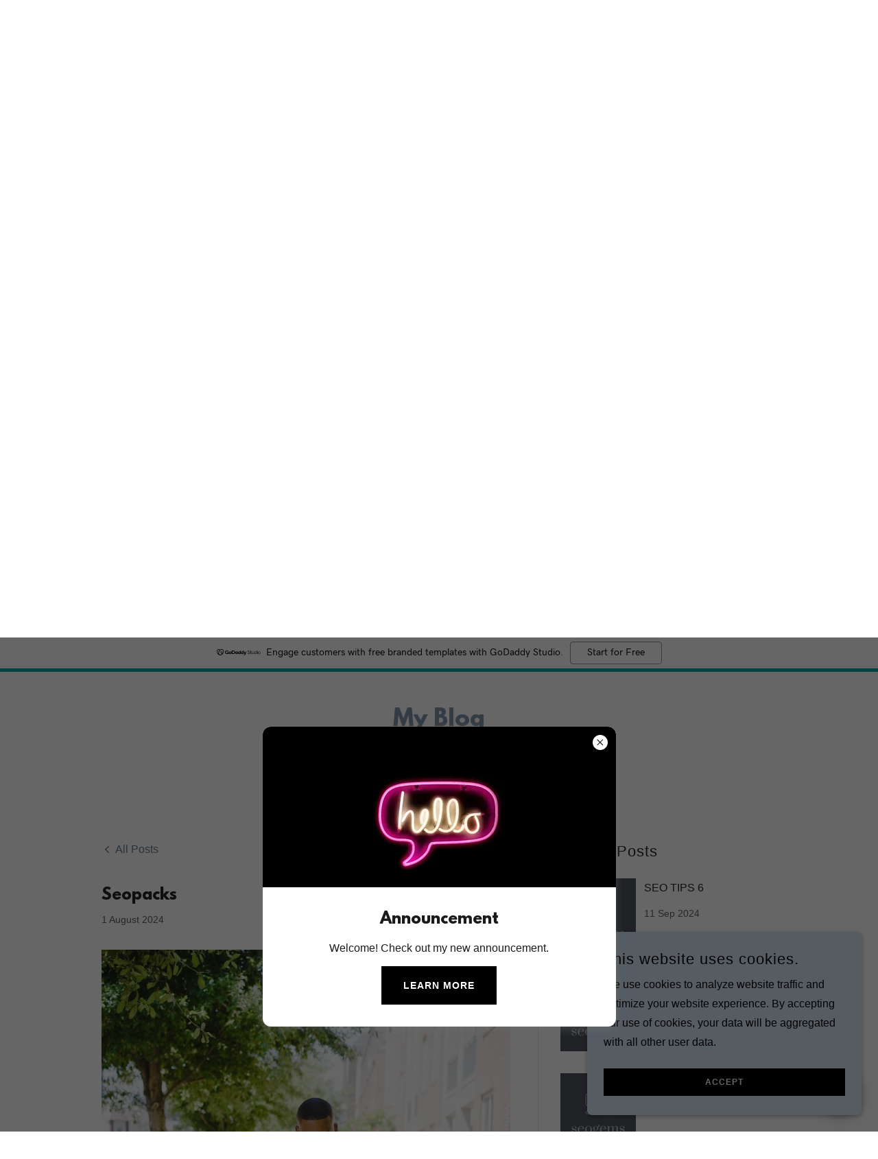

--- FILE ---
content_type: text/html;charset=utf-8
request_url: https://seogems.godaddysites.com/f/seopacks/
body_size: 29837
content:
<!DOCTYPE html><html lang="en-PK"><head><meta charSet="utf-8"/><meta http-equiv="X-UA-Compatible" content="IE=edge"/><meta name="viewport" content="width=device-width, initial-scale=1"/><title>Seopacks</title><meta property="og:image:width" content="315"/><meta property="og:image:height" content="600"/><meta name="author" content="seogems"/><meta name="generator" content="Starfield Technologies; Go Daddy Website Builder 8.0.0000"/><link rel="manifest" href="/manifest.webmanifest"/><link rel="apple-touch-icon" sizes="57x57" href="//img1.wsimg.com/isteam/ip/static/pwa-app/logo-default.png/:/rs=w:57,h:57,m"/><link rel="apple-touch-icon" sizes="60x60" href="//img1.wsimg.com/isteam/ip/static/pwa-app/logo-default.png/:/rs=w:60,h:60,m"/><link rel="apple-touch-icon" sizes="72x72" href="//img1.wsimg.com/isteam/ip/static/pwa-app/logo-default.png/:/rs=w:72,h:72,m"/><link rel="apple-touch-icon" sizes="114x114" href="//img1.wsimg.com/isteam/ip/static/pwa-app/logo-default.png/:/rs=w:114,h:114,m"/><link rel="apple-touch-icon" sizes="120x120" href="//img1.wsimg.com/isteam/ip/static/pwa-app/logo-default.png/:/rs=w:120,h:120,m"/><link rel="apple-touch-icon" sizes="144x144" href="//img1.wsimg.com/isteam/ip/static/pwa-app/logo-default.png/:/rs=w:144,h:144,m"/><link rel="apple-touch-icon" sizes="152x152" href="//img1.wsimg.com/isteam/ip/static/pwa-app/logo-default.png/:/rs=w:152,h:152,m"/><link rel="apple-touch-icon" sizes="180x180" href="//img1.wsimg.com/isteam/ip/static/pwa-app/logo-default.png/:/rs=w:180,h:180,m"/><meta property="og:url" content="https://seogems.godaddysites.com/f/seopacks"/>
<meta property="og:site_name" content="seogems"/>
<meta property="og:title" content="Seopacks"/>
<meta property="og:description" content="Furthermore, domain metrics serve as benchmarks for comparison against competitors and industry standards. By benchmarking against similar websites or top performers in the industry, businesses can set realistic goals an..."/>
<meta property="og:type" content="website"/>
<meta property="og:image" content="https://img1.wsimg.com/isteam/stock/ukaaAm9YrjUPxypk2"/>
<meta property="og:locale" content="en_PK"/>
<meta name="twitter:card" content="summary"/>
<meta name="twitter:title" content="Seopacks"/>
<meta name="twitter:description" content="Furthermore, domain metrics serve as benchmarks for comparison against competitors and industry standards. By benchmarking against similar websites or top performers in the industry, businesses can set realistic goals an..."/>
<meta name="twitter:image" content="https://img1.wsimg.com/isteam/stock/ukaaAm9YrjUPxypk2"/>
<meta name="twitter:image:alt" content="Seopacks"/>
<meta name="theme-color" content="#d9e9f7"/><style>.x{-ms-text-size-adjust:100%;-webkit-text-size-adjust:100%;-webkit-tap-highlight-color:rgba(0,0,0,0);margin:0;box-sizing:border-box}.x *,.x :after,.x :before{box-sizing:inherit}.x-el a[href^="mailto:"]:not(.x-el),.x-el a[href^="tel:"]:not(.x-el){color:inherit;font-size:inherit;text-decoration:inherit}.x-el-article,.x-el-aside,.x-el-details,.x-el-figcaption,.x-el-figure,.x-el-footer,.x-el-header,.x-el-hgroup,.x-el-main,.x-el-menu,.x-el-nav,.x-el-section,.x-el-summary{display:block}.x-el-audio,.x-el-canvas,.x-el-progress,.x-el-video{display:inline-block;vertical-align:baseline}.x-el-audio:not([controls]){display:none;height:0}.x-el-template{display:none}.x-el-a{background-color:transparent;color:inherit}.x-el-a:active,.x-el-a:hover{outline:0}.x-el-abbr[title]{border-bottom:1px dotted}.x-el-b,.x-el-strong{font-weight:700}.x-el-dfn{font-style:italic}.x-el-mark{background:#ff0;color:#000}.x-el-small{font-size:80%}.x-el-sub,.x-el-sup{font-size:75%;line-height:0;position:relative;vertical-align:baseline}.x-el-sup{top:-.5em}.x-el-sub{bottom:-.25em}.x-el-img{vertical-align:middle;border:0}.x-el-svg:not(:root){overflow:hidden}.x-el-figure{margin:0}.x-el-hr{box-sizing:content-box;height:0}.x-el-pre{overflow:auto}.x-el-code,.x-el-kbd,.x-el-pre,.x-el-samp{font-family:monospace,monospace;font-size:1em}.x-el-button,.x-el-input,.x-el-optgroup,.x-el-select,.x-el-textarea{color:inherit;font:inherit;margin:0}.x-el-button{overflow:visible}.x-el-button,.x-el-select{text-transform:none}.x-el-button,.x-el-input[type=button],.x-el-input[type=reset],.x-el-input[type=submit]{-webkit-appearance:button;cursor:pointer}.x-el-button[disabled],.x-el-input[disabled]{cursor:default}.x-el-button::-moz-focus-inner,.x-el-input::-moz-focus-inner{border:0;padding:0}.x-el-input{line-height:normal}.x-el-input[type=checkbox],.x-el-input[type=radio]{box-sizing:border-box;padding:0}.x-el-input[type=number]::-webkit-inner-spin-button,.x-el-input[type=number]::-webkit-outer-spin-button{height:auto}.x-el-input[type=search]{-webkit-appearance:textfield;box-sizing:content-box}.x-el-input[type=search]::-webkit-search-cancel-button,.x-el-input[type=search]::-webkit-search-decoration{-webkit-appearance:none}.x-el-textarea{border:0}.x-el-fieldset{border:1px solid silver;margin:0 2px;padding:.35em .625em .75em}.x-el-legend{border:0;padding:0}.x-el-textarea{overflow:auto}.x-el-optgroup{font-weight:700}.x-el-table{border-collapse:collapse;border-spacing:0}.x-el-td,.x-el-th{padding:0}.x{-webkit-font-smoothing:antialiased}.x-el-hr{border:0}.x-el-fieldset,.x-el-input,.x-el-select,.x-el-textarea{margin-top:0;margin-bottom:0}.x-el-fieldset,.x-el-input[type=email],.x-el-input[type=text],.x-el-textarea{width:100%}.x-el-input,.x-el-label{vertical-align:middle}.x-el-input{border-style:none;padding:.5em}.x-el-select:not([multiple]){vertical-align:middle}.x-el-textarea{line-height:1.75;padding:.5em}.x-el.d-none{display:none!important}.sideline-footer{margin-top:auto}.disable-scroll{touch-action:none;overflow:hidden;position:fixed;max-width:100vw}@keyframes loaderscale{0%{transform:scale(1);opacity:1}45%{transform:scale(.1);opacity:.7}80%{transform:scale(1);opacity:1}}.x-loader svg{display:inline-block}.x-loader svg:first-child{animation:loaderscale .75s cubic-bezier(.2,.68,.18,1.08) -.24s infinite}.x-loader svg:nth-child(2){animation:loaderscale .75s cubic-bezier(.2,.68,.18,1.08) -.12s infinite}.x-loader svg:nth-child(3){animation:loaderscale .75s cubic-bezier(.2,.68,.18,1.08) 0s infinite}.x-icon>svg{transition:transform .33s ease-in-out}.x-icon>svg.rotate-90{transform:rotate(-90deg)}.x-icon>svg.rotate90{transform:rotate(90deg)}.x-icon>svg.rotate-180{transform:rotate(-180deg)}.x-icon>svg.rotate180{transform:rotate(180deg)}.x-rt ol,.x-rt ul{text-align:left}.x-rt p{margin:0}.mte-inline-block{display:inline-block}@media only screen and (min-device-width:1025px){:root select,_::-webkit-full-page-media,_:future{font-family:sans-serif!important}}

</style>
<style>/*
This license can also be found at this permalink: https://www.fontsquirrel.com/license/league-spartan

Copyright (c) September 22 2014, Micah Rich micah@micahrich.com, with Reserved Font Name: "League Spartan".

This Font Software is licensed under the SIL Open Font License, Version 1.1.
This license is copied below, and is also available with a FAQ at: http://scripts.sil.org/OFL

—————————————————————————————-
SIL OPEN FONT LICENSE Version 1.1 - 26 February 2007
—————————————————————————————-
*/
@import url('//img1.wsimg.com/blobby/go/font/LeagueSpartan/league-spartan.css');
@import url('');</style>
<style data-glamor="cxs-default-sheet">.x .c1-1{letter-spacing:normal}.x .c1-2{text-transform:none}.x .c1-3{background-color:rgb(255, 255, 255)}.x .c1-4{width:100%}.x .c1-5 > div{position:relative}.x .c1-6 > div{overflow:hidden}.x .c1-7 > div{margin-top:auto}.x .c1-8 > div{margin-right:auto}.x .c1-9 > div{margin-bottom:auto}.x .c1-a > div{margin-left:auto}.x .c1-b{font-family:Helvetica, arial, sans-serif}.x .c1-c{font-size:16px}.x .c1-h{background-color:rgb(22, 22, 22)}.x .c1-i{background-color:unset}.x .c1-j{padding-top:56px}.x .c1-k{padding-bottom:56px}.x .c1-l{overflow:hidden}.x .c1-m{padding:0px !important}.x .c1-r{position:relative}.x .c1-t{margin-left:auto}.x .c1-u{margin-right:auto}.x .c1-v{padding-left:24px}.x .c1-w{padding-right:24px}.x .c1-x{max-width:100%}.x .c1-y{padding-top:0px}.x .c1-z{padding-bottom:0px}.x .c1-16{padding-top:8px}.x .c1-17{padding-bottom:8px}.x .c1-19{display:flex}.x .c1-1a{align-items:center}.x .c1-1b{flex-wrap:nowrap}.x .c1-1c{justify-content:flex-start}.x .c1-1d{text-align:center}.x .c1-1e{width:15%}.x .c1-1f{width:70%}.x .c1-1g{display:inline-block}.x .c1-1h{font-family:'League Spartan', arial, helvetica, sans-serif}.x .c1-1m{text-transform:inherit}.x .c1-1n{text-decoration:none}.x .c1-1o{word-wrap:break-word}.x .c1-1p{overflow-wrap:break-word}.x .c1-1q{display:inline}.x .c1-1r{cursor:pointer}.x .c1-1s{border-top:0px}.x .c1-1t{border-right:0px}.x .c1-1u{border-bottom:0px}.x .c1-1v{border-left:0px}.x .c1-1w{color:rgb(101, 120, 138)}.x .c1-1x{font-weight:400}.x .c1-1y{line-height:1.5}.x .c1-1z:hover{color:rgb(101, 120, 138)}.x .c1-20:hover{border-color:rgb(74, 125, 156)}.x .c1-21:active{color:rgb(27, 51, 66)}.x .c1-22{line-height:1.45}.x .c1-23{margin-left:0}.x .c1-24{margin-right:0}.x .c1-25{margin-top:0}.x .c1-26{margin-bottom:0}.x .c1-27{padding:0 !important}.x .c1-28{color:rgb(27, 27, 27)}.x .c1-29{font-size:22px}.x .c1-2f{word-wrap:normal !important}.x .c1-2g{overflow-wrap:normal !important}.x .c1-2h{display:none}.x .c1-2i{visibility:hidden}.x .c1-2j{position:absolute}.x .c1-2k{width:auto}.x .c1-2l{overflow:visible}.x .c1-2m{left:0px}.x .c1-2n{font-size:32px}.x .c1-2s{font-size:28px}.x .c1-2x{justify-content:space-between}.x .c1-2z{width:30%}.x .c1-30{justify-content:center}.x .c1-31{width:40%}.x .c1-32{justify-content:flex-end}.x .c1-33{max-width:53px}.x .c1-34{max-height:24px}.x .c1-35{color:rgb(255, 255, 255)}.x .c1-36{margin-top:-1px}.x .c1-37{z-index:2}.x .c1-38{filter:unset}.x .c1-39{flex-grow:1}.x .c1-3a{background-position:center}.x .c1-3b{background-size:auto, cover}.x .c1-3c{background-blend-mode:normal}.x .c1-3d{background-repeat:no-repeat}.x .c1-3e{text-shadow:none}.x .c1-41{min-height:500px}.x .c1-43{padding-left:0px}.x .c1-44{padding-right:0px}.x .c1-45{max-width:80%}.x .c1-46{position:inherit}.x .c1-47{bottom:unset}.x .c1-48{display:block}.x .c1-4a{text-align:left}.x .c1-4b{height:100%}.x .c1-4c{z-index:1}.x .c1-4d{max-width:40%}.x .c1-4e > :not(:last-child){margin-bottom:12px}.x .c1-4f{letter-spacing:1px}.x .c1-4g > p{margin-top:0}.x .c1-4h > p{margin-right:0}.x .c1-4i > p{margin-bottom:0}.x .c1-4j > p{margin-left:0}.x .c1-4k{text-shadow:2px 2px 2px rgba(0,0,0,0.2)}.x .c1-4l > p > span > a{font-family:Helvetica, arial, sans-serif}.x .c1-4m > p > span > a{color:rgb(255, 255, 255)}.x .c1-4n > p > span > a{font-size:22px}.x .c1-4o > p > span > a{font-weight:400}.x .c1-4p > p > span > a{letter-spacing:1px}.x .c1-4q > p > span > a{line-height:1.45}.x .c1-4r > p > span > a{text-transform:none}.x .c1-4s > p > span > a:hover{color:rgb(255, 255, 255)}.x .c1-4t{letter-spacing:inherit}.x .c1-4u{font-size:inherit !important}.x .c1-4v{color:inherit}.x .c1-4w{font-weight:700}.x .c1-4x{line-height:inherit}.x .c1-4y{font-weight:inherit}.x .c1-4z{font-style:italic}.x .c1-50{text-decoration:line-through}.x .c1-51{text-decoration:underline}.x .c1-52{line-height:1.2}.x .c1-53{line-height:1.42}.x .c1-54{white-space:pre-line}.x .c1-55{font-size:40px}.x .c1-5a{flex-wrap:wrap}.x .c1-5b{column-gap:24px}.x .c1-5c{row-gap:24px}.x .c1-5d{justify-content:left}.x .c1-5f{text-transform:uppercase}.x .c1-5g{border-style:none}.x .c1-5h{display:inline-flex}.x .c1-5i{padding-left:32px}.x .c1-5j{padding-right:32px}.x .c1-5k{min-height:56px}.x .c1-5l{border-radius:0px}.x .c1-5m{color:rgb(0, 0, 0)}.x .c1-5n{font-size:14px}.x .c1-5o:hover{background-color:rgb(255, 255, 255)}.x .c1-5z{flex-direction:column}.x .c1-60{max-width:85%}.x .c1-61 > :not(:last-child){margin-bottom:8px}.x .c1-62{width:inherit}.x .c1-63{[object -object]:0px}.x .c1-64{background-color:transparent}.x .c1-6q{line-height:1.27}.x .c1-6r{margin-bottom:56px}.x .c1-6s{min-height:330px}.x .c1-6t > svg circle{animation:cascade 1s infinite alternate;}.x .c1-6u > svg circle:nth-child(2){animation-delay:0.3s}.x .c1-6v > svg circle:nth-child(3){animation-delay:0.6s}.x .c1-6w{top:50%}.x .c1-6x{left:50%}.x .c1-6y{transform:translate(-50%, -50%)}.x .c1-6z{padding-top:24px}.x .c1-70{margin-bottom:40px}.x .c1-71{color:rgb(128, 151, 171)}.x .c1-74{font-size:unset}.x .c1-75{font-family:unset}.x .c1-76{letter-spacing:unset}.x .c1-77{text-transform:unset}.x .c1-78{box-sizing:border-box}.x .c1-79{flex-direction:row}.x .c1-7a{margin-right:-12px}.x .c1-7b{margin-bottom:-24px}.x .c1-7c{margin-left:-12px}.x .c1-7h{flex-shrink:1}.x .c1-7i{flex-basis:100%}.x .c1-7j{padding-right:12px}.x .c1-7k{padding-bottom:12px}.x .c1-7l{padding-left:12px}.x .c1-7q > *{max-width:100%}.x .c1-7r > :nth-child(n){margin-bottom:24px}.x .c1-7s  > :last-child{margin-bottom:0 !important}.x .c1-7v > img{width:100%}.x .c1-7w{order:-1}.x .c1-7x{border-width:0 !important}.x .c1-7y{vertical-align:middle}.x .c1-7z{aspect-ratio:2 / 1}.x .c1-81 > p > span > a{color:rgb(27, 27, 27)}.x .c1-82 > p > span > a:hover{color:rgb(101, 120, 138)}.x .c1-83{line-height:1.75}.x .c1-84 > p > ol{text-align:left}.x .c1-85 > p > ol{display:block}.x .c1-86 > p > ol{padding-left:1.3em}.x .c1-87 > p > ol{margin-left:12px}.x .c1-88 > p > ol{margin-right:12px}.x .c1-89 > p > ol{margin-top:auto}.x .c1-8a > p > ol{margin-bottom:auto}.x .c1-8b > p > ul{text-align:left}.x .c1-8c > p > ul{display:block}.x .c1-8d > p > ul{padding-left:1.3em}.x .c1-8e > p > ul{margin-left:12px}.x .c1-8f > p > ul{margin-right:12px}.x .c1-8g > p > ul{margin-top:auto}.x .c1-8h > p > ul{margin-bottom:auto}.x .c1-8i > ul{text-align:left}.x .c1-8j > ul{display:block}.x .c1-8k > ul{padding-left:1.3em}.x .c1-8l > ul{margin-left:12px}.x .c1-8m > ul{margin-right:12px}.x .c1-8n > ul{margin-top:auto}.x .c1-8o > ul{margin-bottom:auto}.x .c1-8p > ol{text-align:left}.x .c1-8q > ol{display:block}.x .c1-8r > ol{padding-left:1.3em}.x .c1-8s > ol{margin-left:12px}.x .c1-8t > ol{margin-right:12px}.x .c1-8u > ol{margin-top:auto}.x .c1-8v > ol{margin-bottom:auto}.x .c1-8w{min-height:none}.x .c1-8x{margin-left:-4px}.x .c1-8y{margin-right:-4px}.x .c1-8z{width:calc(100% - 0.5px) !important}.x .c1-90{width:50%}.x .c1-91{padding-top:4px}.x .c1-92{padding-right:4px}.x .c1-93{padding-bottom:4px}.x .c1-94{padding-left:4px}.x .c1-96{height:auto}.x .c1-97{opacity:0}.x .c1-98{transition:opacity 1s}.x .c1-99{aspect-ratio:auto}.x .c1-9a{text-shadow:0px 2px 30px rgba(0, 0, 0, 0.12)}.x .c1-9b{background-size:cover}.x .c1-9x{padding-top:40px}.x .c1-9y{padding-bottom:40px}.x .c1-a1{margin-top:-4px}.x .c1-a3{border-bottom-width:1px}.x .c1-a6{flex-basis:0%}.x .c1-ad{margin-bottom:24px}.x .c1-ae > :last-child{margin-bottom:0}.x .c1-af{white-space:nowrap}.x .c1-ag{margin-top:4px}.x .c1-ah{transition:transform .33s ease-in-out}.x .c1-ai{transform:rotate(0deg)}.x .c1-aj{left:4px}.x .c1-ak{margin-top:40px}.x .c1-al{background-color:rgb(0, 0, 0)}.x .c1-am:hover{background-color:rgb(38, 38, 38)}.x .c1-an > *{align-self:flex-end}.x .c1-ao > * * * button{width:auto}.x .c1-ap > * * * button{margin-left:auto}.x .c1-aq > * * * button{margin-right:auto}.x .c1-ar{padding-bottom:24px}.x .c1-as{border-color:rgb(226, 226, 226)}.x .c1-at{border-top-width:1px}.x .c1-au{border-right-width:1px}.x .c1-av{border-left-width:1px}.x .c1-aw{border-radius:0px}.x .c1-ax{padding-top:23px}.x .c1-ay{padding-left:8px}.x .c1-az{padding-right:8px}.x .c1-b0{border-bottom-style:solid}.x .c1-b1{border-top-style:none}.x .c1-b2{border-left-style:none}.x .c1-b3{border-right-style:none}.x .c1-b4{color:rgb(71, 71, 71)}.x .c1-b5{line-height:1.71}.x .c1-b6::placeholder{color:inherit}.x .c1-b7:focus{outline:none}.x .c1-b8:focus{box-shadow:inset 0 0 0 1px currentColor}.x .c1-b9:focus + label{font-size:12px}.x .c1-ba:focus + label{top:8px}.x .c1-bb:focus + label{color:rgb(101, 120, 138)}.x .c1-bc:not([value=""]) + label{font-size:12px}.x .c1-bd:not([value=""]) + label{top:8px}.x .c1-be:not([value=""]) + label{color:rgb(101, 120, 138)}.x .c1-bf::-webkit-input-placeholder{color:inherit}.x .c1-bh{top:30%}.x .c1-bi{left:8px}.x .c1-bj{transition:all .15s ease}.x .c1-bk{pointer-events:none}.x .c1-bl{resize:vertical}.x .c1-bm{margin-bottom:12px}.x .c1-bn > :nth-child(2){margin-left:.25em}.x .c1-bo{color:rgb(89, 89, 89)}.x .c1-bp{font-size:12px}.x .c1-bu{width:fit-content}.x .c1-bv:hover{cursor:pointer}.x .c1-c6{left:15px}.x .c1-ca{padding-top:32px}.x .c1-cb{color:#EEEEEE}.x .c1-cc{margin-top:-23px}.x .c1-cd{transform:rotate(180deg)}.x .c1-ce{filter:drop-shadow(0px 0px 0px #efefef)}.x .c1-cf{background-color:#EEEEEE}.x .c1-cg{border-top-style:solid}.x .c1-ch{border-color:#EEEEEE}.x .c1-ck{letter-spacing:0.083em}.x .c1-cl{line-height:1.33}.x .c1-cm{border-color:rgb(27, 27, 27)}.x .c1-cn{border-style:solid}.x .c1-co{width:50px}.x .c1-cp{position:fixed}.x .c1-cq{top:0}.x .c1-cr{bottom:0}.x .c1-cs{right:0}.x .c1-ct{z-index:10003}.x .c1-cu{overflow-y:auto}.x .c1-cv{background-color:rgba(0, 0, 0, 0.6)}.x .c1-da{box-shadow:0 4px 12px 0 rgba(117,117,117,0.4)}.x .c1-db{max-height:90vh}.x .c1-dc{height:max-content}.x .c1-dd{border-radius:12px}.x .c1-de{max-width:515px}.x .c1-dv{padding-top:12px}.x .c1-dw{border-radius:50%}.x .c1-dx{height:22px}.x .c1-dy{width:22px}.x .c1-dz{align-self:center}.x .c1-e0 > *:not(:last-child){margin-bottom:0px}.x .c1-e4{aspect-ratio:2.2 / 1}.x .c1-e5 > *:not(:last-child){margin-bottom:12px}.x .c1-e6{padding-bottom:32px}.x .c1-e7{right:24px}.x .c1-e8{bottom:24px}.x .c1-e9{z-index:9999}.x .c1-ea{width:65px}.x .c1-eb{height:65px}.x .c1-ed{background-color:rgb(210, 229, 245)}.x .c1-ee{box-shadow:0px 3px 18px rgba(0, 0, 0, 0.25)}.x .c1-ef{transform:translateZ(0)}.x .c1-eg{color:rgb(26, 28, 29)}.x .c1-eh{z-index:10000}.x .c1-ei{background-color:rgb(217, 233, 247)}.x .c1-ej{transition:all 1s ease-in}.x .c1-ek{box-shadow:0 2px 6px 0px rgba(0,0,0,0.3)}.x .c1-el{contain:content}.x .c1-em{bottom:-500px}.x .c1-er{color:rgb(6, 6, 6)}.x .c1-es > p > span > a{color:rgb(6, 6, 6)}.x .c1-et > p > span > a:hover{color:rgb(22, 22, 22)}.x .c1-eu{max-height:300px}.x .c1-ew{margin-top:24px}.x .c1-ex{margin-bottom:4px}.x .c1-ey{word-break:break-word}.x .c1-ez{flex-basis:50%}.x .c1-f0{min-height:40px}.x .c1-f1:nth-child(2){margin-left:24px}.x .c1-f2:hover{background-color:rgb(20, 21, 21)}</style>
<style data-glamor="cxs-media-sheet">@media (max-width: 450px){.x .c1-3g{background-image:linear-gradient(to bottom, rgba(0, 0, 0, 0.3) 0%, rgba(0, 0, 0, 0.3) 100%), url("//img1.wsimg.com/isteam/stock/gY9kYk3/:/rs=w:450,m")}}@media (max-width: 450px) and (-webkit-min-device-pixel-ratio: 2), (max-width: 450px) and (min-resolution: 192dpi){.x .c1-3h{background-image:linear-gradient(to bottom, rgba(0, 0, 0, 0.3) 0%, rgba(0, 0, 0, 0.3) 100%), url("//img1.wsimg.com/isteam/stock/gY9kYk3/:/rs=w:900,m")}}@media (max-width: 450px) and (-webkit-min-device-pixel-ratio: 3), (max-width: 450px) and (min-resolution: 288dpi){.x .c1-3i{background-image:linear-gradient(to bottom, rgba(0, 0, 0, 0.3) 0%, rgba(0, 0, 0, 0.3) 100%), url("//img1.wsimg.com/isteam/stock/gY9kYk3/:/rs=w:1350,m")}}@media (min-width: 451px) and (max-width: 767px){.x .c1-3j{background-image:linear-gradient(to bottom, rgba(0, 0, 0, 0.3) 0%, rgba(0, 0, 0, 0.3) 100%), url("//img1.wsimg.com/isteam/stock/gY9kYk3/:/rs=w:767,m")}}@media (min-width: 451px) and (max-width: 767px) and (-webkit-min-device-pixel-ratio: 2), (min-width: 451px) and (max-width: 767px) and (min-resolution: 192dpi){.x .c1-3k{background-image:linear-gradient(to bottom, rgba(0, 0, 0, 0.3) 0%, rgba(0, 0, 0, 0.3) 100%), url("//img1.wsimg.com/isteam/stock/gY9kYk3/:/rs=w:1534,m")}}@media (min-width: 451px) and (max-width: 767px) and (-webkit-min-device-pixel-ratio: 3), (min-width: 451px) and (max-width: 767px) and (min-resolution: 288dpi){.x .c1-3l{background-image:linear-gradient(to bottom, rgba(0, 0, 0, 0.3) 0%, rgba(0, 0, 0, 0.3) 100%), url("//img1.wsimg.com/isteam/stock/gY9kYk3/:/rs=w:2301,m")}}@media (min-width: 768px) and (max-width: 1023px){.x .c1-3m{background-image:linear-gradient(to bottom, rgba(0, 0, 0, 0.3) 0%, rgba(0, 0, 0, 0.3) 100%), url("//img1.wsimg.com/isteam/stock/gY9kYk3/:/rs=w:1023,m")}}@media (min-width: 768px) and (max-width: 1023px) and (-webkit-min-device-pixel-ratio: 2), (min-width: 768px) and (max-width: 1023px) and (min-resolution: 192dpi){.x .c1-3n{background-image:linear-gradient(to bottom, rgba(0, 0, 0, 0.3) 0%, rgba(0, 0, 0, 0.3) 100%), url("//img1.wsimg.com/isteam/stock/gY9kYk3/:/rs=w:2046,m")}}@media (min-width: 768px) and (max-width: 1023px) and (-webkit-min-device-pixel-ratio: 3), (min-width: 768px) and (max-width: 1023px) and (min-resolution: 288dpi){.x .c1-3o{background-image:linear-gradient(to bottom, rgba(0, 0, 0, 0.3) 0%, rgba(0, 0, 0, 0.3) 100%), url("//img1.wsimg.com/isteam/stock/gY9kYk3/:/rs=w:3069,m")}}@media (min-width: 1024px) and (max-width: 1279px){.x .c1-3p{background-image:linear-gradient(to bottom, rgba(0, 0, 0, 0.3) 0%, rgba(0, 0, 0, 0.3) 100%), url("//img1.wsimg.com/isteam/stock/gY9kYk3/:/rs=w:1279,m")}}@media (min-width: 1024px) and (max-width: 1279px) and (-webkit-min-device-pixel-ratio: 2), (min-width: 1024px) and (max-width: 1279px) and (min-resolution: 192dpi){.x .c1-3q{background-image:linear-gradient(to bottom, rgba(0, 0, 0, 0.3) 0%, rgba(0, 0, 0, 0.3) 100%), url("//img1.wsimg.com/isteam/stock/gY9kYk3/:/rs=w:2558,m")}}@media (min-width: 1024px) and (max-width: 1279px) and (-webkit-min-device-pixel-ratio: 3), (min-width: 1024px) and (max-width: 1279px) and (min-resolution: 288dpi){.x .c1-3r{background-image:linear-gradient(to bottom, rgba(0, 0, 0, 0.3) 0%, rgba(0, 0, 0, 0.3) 100%), url("//img1.wsimg.com/isteam/stock/gY9kYk3/:/rs=w:3837,m")}}@media (min-width: 1280px) and (max-width: 1535px){.x .c1-3s{background-image:linear-gradient(to bottom, rgba(0, 0, 0, 0.3) 0%, rgba(0, 0, 0, 0.3) 100%), url("//img1.wsimg.com/isteam/stock/gY9kYk3/:/rs=w:1535,m")}}@media (min-width: 1280px) and (max-width: 1535px) and (-webkit-min-device-pixel-ratio: 2), (min-width: 1280px) and (max-width: 1535px) and (min-resolution: 192dpi){.x .c1-3t{background-image:linear-gradient(to bottom, rgba(0, 0, 0, 0.3) 0%, rgba(0, 0, 0, 0.3) 100%), url("//img1.wsimg.com/isteam/stock/gY9kYk3/:/rs=w:3070,m")}}@media (min-width: 1280px) and (max-width: 1535px) and (-webkit-min-device-pixel-ratio: 3), (min-width: 1280px) and (max-width: 1535px) and (min-resolution: 288dpi){.x .c1-3u{background-image:linear-gradient(to bottom, rgba(0, 0, 0, 0.3) 0%, rgba(0, 0, 0, 0.3) 100%), url("//img1.wsimg.com/isteam/stock/gY9kYk3/:/rs=w:4605,m")}}@media (min-width: 1536px) and (max-width: 1920px){.x .c1-3v{background-image:linear-gradient(to bottom, rgba(0, 0, 0, 0.3) 0%, rgba(0, 0, 0, 0.3) 100%), url("//img1.wsimg.com/isteam/stock/gY9kYk3/:/rs=w:1920,m")}}@media (min-width: 1536px) and (max-width: 1920px) and (-webkit-min-device-pixel-ratio: 2), (min-width: 1536px) and (max-width: 1920px) and (min-resolution: 192dpi){.x .c1-3w{background-image:linear-gradient(to bottom, rgba(0, 0, 0, 0.3) 0%, rgba(0, 0, 0, 0.3) 100%), url("//img1.wsimg.com/isteam/stock/gY9kYk3/:/rs=w:3840,m")}}@media (min-width: 1536px) and (max-width: 1920px) and (-webkit-min-device-pixel-ratio: 3), (min-width: 1536px) and (max-width: 1920px) and (min-resolution: 288dpi){.x .c1-3x{background-image:linear-gradient(to bottom, rgba(0, 0, 0, 0.3) 0%, rgba(0, 0, 0, 0.3) 100%), url("//img1.wsimg.com/isteam/stock/gY9kYk3/:/rs=w:5760,m")}}@media (min-width: 1921px){.x .c1-3y{background-image:linear-gradient(to bottom, rgba(0, 0, 0, 0.3) 0%, rgba(0, 0, 0, 0.3) 100%), url("//img1.wsimg.com/isteam/stock/gY9kYk3/:/rs=w:100%25")}}@media (min-width: 1921px) and (-webkit-min-device-pixel-ratio: 2), (min-width: 1921px) and (min-resolution: 192dpi){.x .c1-3z{background-image:linear-gradient(to bottom, rgba(0, 0, 0, 0.3) 0%, rgba(0, 0, 0, 0.3) 100%), url("//img1.wsimg.com/isteam/stock/gY9kYk3/:/rs=w:100%25")}}@media (min-width: 1921px) and (-webkit-min-device-pixel-ratio: 3), (min-width: 1921px) and (min-resolution: 288dpi){.x .c1-40{background-image:linear-gradient(to bottom, rgba(0, 0, 0, 0.3) 0%, rgba(0, 0, 0, 0.3) 100%), url("//img1.wsimg.com/isteam/stock/gY9kYk3/:/rs=w:100%25")}}@media (max-width: 450px){.x .c1-65{background-image:linear-gradient(to bottom, rgba(0, 0, 0, 0.24) 0%, rgba(0, 0, 0, 0.24) 100%), url("//img1.wsimg.com/isteam/stock/gY9kYk3/:/rs=w:450,m")}}@media (max-width: 450px) and (-webkit-min-device-pixel-ratio: 2), (max-width: 450px) and (min-resolution: 192dpi){.x .c1-66{background-image:linear-gradient(to bottom, rgba(0, 0, 0, 0.24) 0%, rgba(0, 0, 0, 0.24) 100%), url("//img1.wsimg.com/isteam/stock/gY9kYk3/:/rs=w:900,m")}}@media (max-width: 450px) and (-webkit-min-device-pixel-ratio: 3), (max-width: 450px) and (min-resolution: 288dpi){.x .c1-67{background-image:linear-gradient(to bottom, rgba(0, 0, 0, 0.24) 0%, rgba(0, 0, 0, 0.24) 100%), url("//img1.wsimg.com/isteam/stock/gY9kYk3/:/rs=w:1350,m")}}@media (min-width: 451px) and (max-width: 767px){.x .c1-68{background-image:linear-gradient(to bottom, rgba(0, 0, 0, 0.24) 0%, rgba(0, 0, 0, 0.24) 100%), url("//img1.wsimg.com/isteam/stock/gY9kYk3/:/rs=w:767,m")}}@media (min-width: 451px) and (max-width: 767px) and (-webkit-min-device-pixel-ratio: 2), (min-width: 451px) and (max-width: 767px) and (min-resolution: 192dpi){.x .c1-69{background-image:linear-gradient(to bottom, rgba(0, 0, 0, 0.24) 0%, rgba(0, 0, 0, 0.24) 100%), url("//img1.wsimg.com/isteam/stock/gY9kYk3/:/rs=w:1534,m")}}@media (min-width: 451px) and (max-width: 767px) and (-webkit-min-device-pixel-ratio: 3), (min-width: 451px) and (max-width: 767px) and (min-resolution: 288dpi){.x .c1-6a{background-image:linear-gradient(to bottom, rgba(0, 0, 0, 0.24) 0%, rgba(0, 0, 0, 0.24) 100%), url("//img1.wsimg.com/isteam/stock/gY9kYk3/:/rs=w:2301,m")}}@media (min-width: 768px) and (max-width: 1023px){.x .c1-6b{background-image:linear-gradient(to bottom, rgba(0, 0, 0, 0.24) 0%, rgba(0, 0, 0, 0.24) 100%), url("//img1.wsimg.com/isteam/stock/gY9kYk3/:/rs=w:1023,m")}}@media (min-width: 768px) and (max-width: 1023px) and (-webkit-min-device-pixel-ratio: 2), (min-width: 768px) and (max-width: 1023px) and (min-resolution: 192dpi){.x .c1-6c{background-image:linear-gradient(to bottom, rgba(0, 0, 0, 0.24) 0%, rgba(0, 0, 0, 0.24) 100%), url("//img1.wsimg.com/isteam/stock/gY9kYk3/:/rs=w:2046,m")}}@media (min-width: 768px) and (max-width: 1023px) and (-webkit-min-device-pixel-ratio: 3), (min-width: 768px) and (max-width: 1023px) and (min-resolution: 288dpi){.x .c1-6d{background-image:linear-gradient(to bottom, rgba(0, 0, 0, 0.24) 0%, rgba(0, 0, 0, 0.24) 100%), url("//img1.wsimg.com/isteam/stock/gY9kYk3/:/rs=w:3069,m")}}@media (min-width: 1024px) and (max-width: 1279px){.x .c1-6e{background-image:linear-gradient(to bottom, rgba(0, 0, 0, 0.24) 0%, rgba(0, 0, 0, 0.24) 100%), url("//img1.wsimg.com/isteam/stock/gY9kYk3/:/rs=w:1279,m")}}@media (min-width: 1024px) and (max-width: 1279px) and (-webkit-min-device-pixel-ratio: 2), (min-width: 1024px) and (max-width: 1279px) and (min-resolution: 192dpi){.x .c1-6f{background-image:linear-gradient(to bottom, rgba(0, 0, 0, 0.24) 0%, rgba(0, 0, 0, 0.24) 100%), url("//img1.wsimg.com/isteam/stock/gY9kYk3/:/rs=w:2558,m")}}@media (min-width: 1024px) and (max-width: 1279px) and (-webkit-min-device-pixel-ratio: 3), (min-width: 1024px) and (max-width: 1279px) and (min-resolution: 288dpi){.x .c1-6g{background-image:linear-gradient(to bottom, rgba(0, 0, 0, 0.24) 0%, rgba(0, 0, 0, 0.24) 100%), url("//img1.wsimg.com/isteam/stock/gY9kYk3/:/rs=w:3837,m")}}@media (min-width: 1280px) and (max-width: 1535px){.x .c1-6h{background-image:linear-gradient(to bottom, rgba(0, 0, 0, 0.24) 0%, rgba(0, 0, 0, 0.24) 100%), url("//img1.wsimg.com/isteam/stock/gY9kYk3/:/rs=w:1535,m")}}@media (min-width: 1280px) and (max-width: 1535px) and (-webkit-min-device-pixel-ratio: 2), (min-width: 1280px) and (max-width: 1535px) and (min-resolution: 192dpi){.x .c1-6i{background-image:linear-gradient(to bottom, rgba(0, 0, 0, 0.24) 0%, rgba(0, 0, 0, 0.24) 100%), url("//img1.wsimg.com/isteam/stock/gY9kYk3/:/rs=w:3070,m")}}@media (min-width: 1280px) and (max-width: 1535px) and (-webkit-min-device-pixel-ratio: 3), (min-width: 1280px) and (max-width: 1535px) and (min-resolution: 288dpi){.x .c1-6j{background-image:linear-gradient(to bottom, rgba(0, 0, 0, 0.24) 0%, rgba(0, 0, 0, 0.24) 100%), url("//img1.wsimg.com/isteam/stock/gY9kYk3/:/rs=w:4605,m")}}@media (min-width: 1536px) and (max-width: 1920px){.x .c1-6k{background-image:linear-gradient(to bottom, rgba(0, 0, 0, 0.24) 0%, rgba(0, 0, 0, 0.24) 100%), url("//img1.wsimg.com/isteam/stock/gY9kYk3/:/rs=w:1920,m")}}@media (min-width: 1536px) and (max-width: 1920px) and (-webkit-min-device-pixel-ratio: 2), (min-width: 1536px) and (max-width: 1920px) and (min-resolution: 192dpi){.x .c1-6l{background-image:linear-gradient(to bottom, rgba(0, 0, 0, 0.24) 0%, rgba(0, 0, 0, 0.24) 100%), url("//img1.wsimg.com/isteam/stock/gY9kYk3/:/rs=w:3840,m")}}@media (min-width: 1536px) and (max-width: 1920px) and (-webkit-min-device-pixel-ratio: 3), (min-width: 1536px) and (max-width: 1920px) and (min-resolution: 288dpi){.x .c1-6m{background-image:linear-gradient(to bottom, rgba(0, 0, 0, 0.24) 0%, rgba(0, 0, 0, 0.24) 100%), url("//img1.wsimg.com/isteam/stock/gY9kYk3/:/rs=w:5760,m")}}@media (min-width: 1921px){.x .c1-6n{background-image:linear-gradient(to bottom, rgba(0, 0, 0, 0.24) 0%, rgba(0, 0, 0, 0.24) 100%), url("//img1.wsimg.com/isteam/stock/gY9kYk3/:/rs=w:100%25")}}@media (min-width: 1921px) and (-webkit-min-device-pixel-ratio: 2), (min-width: 1921px) and (min-resolution: 192dpi){.x .c1-6o{background-image:linear-gradient(to bottom, rgba(0, 0, 0, 0.24) 0%, rgba(0, 0, 0, 0.24) 100%), url("//img1.wsimg.com/isteam/stock/gY9kYk3/:/rs=w:100%25")}}@media (min-width: 1921px) and (-webkit-min-device-pixel-ratio: 3), (min-width: 1921px) and (min-resolution: 288dpi){.x .c1-6p{background-image:linear-gradient(to bottom, rgba(0, 0, 0, 0.24) 0%, rgba(0, 0, 0, 0.24) 100%), url("//img1.wsimg.com/isteam/stock/gY9kYk3/:/rs=w:100%25")}}@media (max-width: 450px){.x .c1-9c{background-image:linear-gradient(to bottom, rgba(0, 0, 0, 0.24) 0%, rgba(0, 0, 0, 0.24) 100%), url("//img1.wsimg.com/isteam/stock/u73W5ZqrQqIN0VeWl/:/rs=w:450,m")}}@media (max-width: 450px) and (-webkit-min-device-pixel-ratio: 2), (max-width: 450px) and (min-resolution: 192dpi){.x .c1-9d{background-image:linear-gradient(to bottom, rgba(0, 0, 0, 0.24) 0%, rgba(0, 0, 0, 0.24) 100%), url("//img1.wsimg.com/isteam/stock/u73W5ZqrQqIN0VeWl/:/rs=w:900,m")}}@media (max-width: 450px) and (-webkit-min-device-pixel-ratio: 3), (max-width: 450px) and (min-resolution: 288dpi){.x .c1-9e{background-image:linear-gradient(to bottom, rgba(0, 0, 0, 0.24) 0%, rgba(0, 0, 0, 0.24) 100%), url("//img1.wsimg.com/isteam/stock/u73W5ZqrQqIN0VeWl/:/rs=w:1350,m")}}@media (min-width: 451px) and (max-width: 767px){.x .c1-9f{background-image:linear-gradient(to bottom, rgba(0, 0, 0, 0.24) 0%, rgba(0, 0, 0, 0.24) 100%), url("//img1.wsimg.com/isteam/stock/u73W5ZqrQqIN0VeWl/:/rs=w:767,m")}}@media (min-width: 451px) and (max-width: 767px) and (-webkit-min-device-pixel-ratio: 2), (min-width: 451px) and (max-width: 767px) and (min-resolution: 192dpi){.x .c1-9g{background-image:linear-gradient(to bottom, rgba(0, 0, 0, 0.24) 0%, rgba(0, 0, 0, 0.24) 100%), url("//img1.wsimg.com/isteam/stock/u73W5ZqrQqIN0VeWl/:/rs=w:1534,m")}}@media (min-width: 451px) and (max-width: 767px) and (-webkit-min-device-pixel-ratio: 3), (min-width: 451px) and (max-width: 767px) and (min-resolution: 288dpi){.x .c1-9h{background-image:linear-gradient(to bottom, rgba(0, 0, 0, 0.24) 0%, rgba(0, 0, 0, 0.24) 100%), url("//img1.wsimg.com/isteam/stock/u73W5ZqrQqIN0VeWl/:/rs=w:2301,m")}}@media (min-width: 768px) and (max-width: 1023px){.x .c1-9i{background-image:linear-gradient(to bottom, rgba(0, 0, 0, 0.24) 0%, rgba(0, 0, 0, 0.24) 100%), url("//img1.wsimg.com/isteam/stock/u73W5ZqrQqIN0VeWl/:/rs=w:1023,m")}}@media (min-width: 768px) and (max-width: 1023px) and (-webkit-min-device-pixel-ratio: 2), (min-width: 768px) and (max-width: 1023px) and (min-resolution: 192dpi){.x .c1-9j{background-image:linear-gradient(to bottom, rgba(0, 0, 0, 0.24) 0%, rgba(0, 0, 0, 0.24) 100%), url("//img1.wsimg.com/isteam/stock/u73W5ZqrQqIN0VeWl/:/rs=w:2046,m")}}@media (min-width: 768px) and (max-width: 1023px) and (-webkit-min-device-pixel-ratio: 3), (min-width: 768px) and (max-width: 1023px) and (min-resolution: 288dpi){.x .c1-9k{background-image:linear-gradient(to bottom, rgba(0, 0, 0, 0.24) 0%, rgba(0, 0, 0, 0.24) 100%), url("//img1.wsimg.com/isteam/stock/u73W5ZqrQqIN0VeWl/:/rs=w:3069,m")}}@media (min-width: 1024px) and (max-width: 1279px){.x .c1-9l{background-image:linear-gradient(to bottom, rgba(0, 0, 0, 0.24) 0%, rgba(0, 0, 0, 0.24) 100%), url("//img1.wsimg.com/isteam/stock/u73W5ZqrQqIN0VeWl/:/rs=w:1279,m")}}@media (min-width: 1024px) and (max-width: 1279px) and (-webkit-min-device-pixel-ratio: 2), (min-width: 1024px) and (max-width: 1279px) and (min-resolution: 192dpi){.x .c1-9m{background-image:linear-gradient(to bottom, rgba(0, 0, 0, 0.24) 0%, rgba(0, 0, 0, 0.24) 100%), url("//img1.wsimg.com/isteam/stock/u73W5ZqrQqIN0VeWl/:/rs=w:2558,m")}}@media (min-width: 1024px) and (max-width: 1279px) and (-webkit-min-device-pixel-ratio: 3), (min-width: 1024px) and (max-width: 1279px) and (min-resolution: 288dpi){.x .c1-9n{background-image:linear-gradient(to bottom, rgba(0, 0, 0, 0.24) 0%, rgba(0, 0, 0, 0.24) 100%), url("//img1.wsimg.com/isteam/stock/u73W5ZqrQqIN0VeWl/:/rs=w:3837,m")}}@media (min-width: 1280px) and (max-width: 1535px){.x .c1-9o{background-image:linear-gradient(to bottom, rgba(0, 0, 0, 0.24) 0%, rgba(0, 0, 0, 0.24) 100%), url("//img1.wsimg.com/isteam/stock/u73W5ZqrQqIN0VeWl/:/rs=w:1535,m")}}@media (min-width: 1280px) and (max-width: 1535px) and (-webkit-min-device-pixel-ratio: 2), (min-width: 1280px) and (max-width: 1535px) and (min-resolution: 192dpi){.x .c1-9p{background-image:linear-gradient(to bottom, rgba(0, 0, 0, 0.24) 0%, rgba(0, 0, 0, 0.24) 100%), url("//img1.wsimg.com/isteam/stock/u73W5ZqrQqIN0VeWl/:/rs=w:3070,m")}}@media (min-width: 1280px) and (max-width: 1535px) and (-webkit-min-device-pixel-ratio: 3), (min-width: 1280px) and (max-width: 1535px) and (min-resolution: 288dpi){.x .c1-9q{background-image:linear-gradient(to bottom, rgba(0, 0, 0, 0.24) 0%, rgba(0, 0, 0, 0.24) 100%), url("//img1.wsimg.com/isteam/stock/u73W5ZqrQqIN0VeWl/:/rs=w:4605,m")}}@media (min-width: 1536px) and (max-width: 1920px){.x .c1-9r{background-image:linear-gradient(to bottom, rgba(0, 0, 0, 0.24) 0%, rgba(0, 0, 0, 0.24) 100%), url("//img1.wsimg.com/isteam/stock/u73W5ZqrQqIN0VeWl/:/rs=w:1920,m")}}@media (min-width: 1536px) and (max-width: 1920px) and (-webkit-min-device-pixel-ratio: 2), (min-width: 1536px) and (max-width: 1920px) and (min-resolution: 192dpi){.x .c1-9s{background-image:linear-gradient(to bottom, rgba(0, 0, 0, 0.24) 0%, rgba(0, 0, 0, 0.24) 100%), url("//img1.wsimg.com/isteam/stock/u73W5ZqrQqIN0VeWl/:/rs=w:3840,m")}}@media (min-width: 1536px) and (max-width: 1920px) and (-webkit-min-device-pixel-ratio: 3), (min-width: 1536px) and (max-width: 1920px) and (min-resolution: 288dpi){.x .c1-9t{background-image:linear-gradient(to bottom, rgba(0, 0, 0, 0.24) 0%, rgba(0, 0, 0, 0.24) 100%), url("//img1.wsimg.com/isteam/stock/u73W5ZqrQqIN0VeWl/:/rs=w:5760,m")}}@media (min-width: 1921px){.x .c1-9u{background-image:linear-gradient(to bottom, rgba(0, 0, 0, 0.24) 0%, rgba(0, 0, 0, 0.24) 100%), url("//img1.wsimg.com/isteam/stock/u73W5ZqrQqIN0VeWl/:/rs=w:100%25")}}@media (min-width: 1921px) and (-webkit-min-device-pixel-ratio: 2), (min-width: 1921px) and (min-resolution: 192dpi){.x .c1-9v{background-image:linear-gradient(to bottom, rgba(0, 0, 0, 0.24) 0%, rgba(0, 0, 0, 0.24) 100%), url("//img1.wsimg.com/isteam/stock/u73W5ZqrQqIN0VeWl/:/rs=w:100%25")}}@media (min-width: 1921px) and (-webkit-min-device-pixel-ratio: 3), (min-width: 1921px) and (min-resolution: 288dpi){.x .c1-9w{background-image:linear-gradient(to bottom, rgba(0, 0, 0, 0.24) 0%, rgba(0, 0, 0, 0.24) 100%), url("//img1.wsimg.com/isteam/stock/u73W5ZqrQqIN0VeWl/:/rs=w:100%25")}}</style>
<style data-glamor="cxs-xs-sheet">@media (max-width: 767px){.x .c1-n{padding-top:56px}}@media (max-width: 767px){.x .c1-o{padding-bottom:56px}}@media (max-width: 767px){.x .c1-1i{width:100%}}@media (max-width: 767px){.x .c1-1j{display:flex}}@media (max-width: 767px){.x .c1-1k{justify-content:center}}@media (max-width: 767px){.x .c1-2a{max-width:100%}}@media (max-width: 767px){.x .c1-49{display:none}}@media (max-width: 767px){.x .c1-5e{flex-direction:column}}@media (max-width: 767px){.x .c1-5u{justify-content:space-between}}@media (max-width: 767px){.x .c1-5v{padding-left:0px}}@media (max-width: 767px){.x .c1-5w{padding-right:0px}}@media (max-width: 767px){.x .c1-5x{margin-top:40px}}@media (max-width: 767px){.x .c1-5y > *{margin-bottom:40px}}@media (max-width: 767px){.x .c1-7t > :nth-child(n){margin-bottom:24px}}@media (max-width: 767px){.x .c1-7u  > :last-child{margin-bottom:0 !important}}@media (max-width: 767px){.x .c1-80{height:calc((100vw - 48px)/2)}}@media (max-width: 767px){.x .c1-bg{font-size:16px}}@media (max-width: 767px){.x .c1-bw{margin-top:24px}}@media (max-width: 767px){.x .c1-c7{margin-top:0px}}@media (max-width: 767px){.x .c1-c8{margin-bottom:0px}}@media (max-width: 767px){.x .c1-df{position:relative}}@media (max-width: 767px){.x .c1-dg{background-color:rgb(255, 255, 255)}}@media (max-width: 767px){.x .c1-dh{box-shadow:0 4px 12px 0 rgba(117,117,117,0.4)}}@media (max-width: 767px){.x .c1-di{padding-bottom:12px}}@media (max-width: 767px){.x .c1-dj{max-height:90vh}}@media (max-width: 767px){.x .c1-dk{width:auto}}@media (max-width: 767px){.x .c1-dl{border-radius:12px}}@media (max-width: 767px){.x .c1-dm{margin-top:12px}}@media (max-width: 767px){.x .c1-dn{margin-right:12px}}@media (max-width: 767px){.x .c1-do{margin-bottom:12px}}@media (max-width: 767px){.x .c1-dp{margin-left:12px}}@media (max-width: 767px){.x .c1-dq{max-width:90vw}}</style>
<style data-glamor="cxs-sm-sheet">@media (min-width: 768px){.x .c1-d{font-size:16px}}@media (min-width: 768px){.x .c1-10{width:100%}}@media (min-width: 768px) and (max-width: 1023px){.x .c1-1l{width:100%}}@media (min-width: 768px){.x .c1-2b{font-size:22px}}@media (min-width: 768px){.x .c1-2o{font-size:38px}}@media (min-width: 768px){.x .c1-2t{font-size:30px}}@media (min-width: 768px){.x .c1-56{font-size:48px}}@media (min-width: 768px){.x .c1-5p{width:auto}}@media (min-width: 768px){.x .c1-5q{font-size:14px}}@media (min-width: 768px){.x .c1-7d{margin-top:0}}@media (min-width: 768px){.x .c1-7e{margin-right:-24px}}@media (min-width: 768px){.x .c1-7f{margin-bottom:-48px}}@media (min-width: 768px){.x .c1-7g{margin-left:-24px}}@media (min-width: 768px){.x .c1-7m{padding-top:0}}@media (min-width: 768px){.x .c1-7n{padding-right:24px}}@media (min-width: 768px){.x .c1-7o{padding-bottom:48px}}@media (min-width: 768px){.x .c1-7p{padding-left:24px}}@media (min-width: 768px){.x .c1-a4{margin-bottom:0}}@media (min-width: 768px){.x .c1-a5{padding-bottom:0}}@media (min-width: 768px){.x .c1-a7{margin-left:8.333333333333332%}}@media (min-width: 768px){.x .c1-a8{flex-basis:83.33333333333334%}}@media (min-width: 768px){.x .c1-a9{max-width:83.33333333333334%}}@media (min-width: 768px){.x .c1-bq{font-size:12px}}@media (min-width: 768px){.x .c1-bx{margin-left:12px}}@media (min-width: 768px){.x .c1-c1{flex-direction:row}}@media (min-width: 768px){.x .c1-c2{margin-top:4px}}@media (min-width: 768px){.x .c1-c3{margin-bottom:4px}}@media (min-width: 768px){.x .c1-c4{margin-right:24px}}@media (min-width: 768px){.x .c1-c5{height:100%}}@media (min-width: 768px){.x .c1-c9{max-width:30%}}@media (min-width: 768px){.x .c1-cw{position:absolute}}@media (min-width: 768px){.x .c1-cx{transform:none}}@media (min-width: 768px){.x .c1-cy{max-width:600px}}@media (min-width: 768px){.x .c1-cz{margin-top:24px}}@media (min-width: 768px){.x .c1-d0{margin-bottom:24px}}@media (min-width: 768px){.x .c1-d1{margin-left:auto}}@media (min-width: 768px){.x .c1-d2{margin-right:auto}}@media (min-width: 768px){.x .c1-d3{display:flex}}@media (min-width: 768px){.x .c1-d4{align-items:center}}@media (min-width: 768px){.x .c1-d5{pointer-events:none}}@media (min-width: 768px){.x .c1-d6{justify-content:center}}@media (min-width: 768px){.x .c1-d7:before{display:block}}@media (min-width: 768px){.x .c1-d8:before{height:90vh}}@media (min-width: 768px){.x .c1-d9:before{content:""}}@media (min-width: 768px){.x .c1-dr{pointer-events:auto}}@media (min-width: 768px){.x .c1-ds{border-radius:12px}}@media (min-width: 768px){.x .c1-dt{max-width:515px}}@media (min-width: 768px){.x .c1-e1{padding-left:0px}}@media (min-width: 768px){.x .c1-e2{padding-right:0px}}@media (min-width: 768px){.x .c1-en{width:400px}}@media (min-width: 768px){.x .c1-eo{max-height:500px}}@media (min-width: 768px){.x .c1-ep{border-radius:7px}}@media (min-width: 768px){.x .c1-eq{margin-left:24px}}@media (min-width: 768px){.x .c1-ev{max-height:200px}}</style>
<style data-glamor="cxs-md-sheet">@media (min-width: 1024px){.x .c1-e{font-size:16px}}@media (min-width: 1024px){.x .c1-p{padding-top:100px}}@media (min-width: 1024px){.x .c1-q{padding-bottom:100px}}@media (min-width: 1024px){.x .c1-s{z-index:2}}@media (min-width: 1024px){.x .c1-11{width:984px}}@media (min-width: 1024px){.x .c1-12{padding-top:24px}}@media (min-width: 1024px){.x .c1-13{padding-bottom:24px}}@media (min-width: 1024px){.x .c1-18{display:none}}@media (min-width: 1024px){.x .c1-2c{font-size:22px}}@media (min-width: 1024px){.x .c1-2p{font-size:38px}}@media (min-width: 1024px){.x .c1-2u{font-size:30px}}@media (min-width: 1024px){.x .c1-2y{display:flex}}@media (min-width: 1024px) and (max-width: 1279px){.x .c1-3f{min-height:700px}}@media (min-width: 1024px){.x .c1-57{font-size:48px}}@media (min-width: 1024px){.x .c1-5r{font-size:14px}}@media (min-width: 1024px){.x .c1-72{text-align:center}}@media (min-width: 1024px){.x .c1-73{margin-bottom:72px}}@media (min-width: 1024px){.x .c1-95{width:33.3333%}}@media (min-width: 1024px){.x .c1-9z{padding-top:56px}}@media (min-width: 1024px){.x .c1-a0{padding-bottom:56px}}@media (min-width: 1024px){.x .c1-a2{margin-top:0}}@media (min-width: 1024px){.x .c1-aa{margin-left:16.666666666666664%}}@media (min-width: 1024px){.x .c1-ab{flex-basis:66.66666666666666%}}@media (min-width: 1024px){.x .c1-ac{max-width:66.66666666666666%}}@media (min-width: 1024px){.x .c1-br{font-size:12px}}@media (min-width: 1024px){.x .c1-by{align-items:center}}@media (min-width: 1024px){.x .c1-bz{margin-right:24px}}@media (min-width: 1024px){.x .c1-c0{margin-bottom:0}}@media (min-width: 1024px){.x .c1-ci{padding-top:64px}}@media (min-width: 1024px){.x .c1-cj{padding-bottom:64px}}@media (min-width: 1024px){.x .c1-du{max-width:515px}}@media (min-width: 1024px){.x .c1-e3{height:234px}}@media (min-width: 1024px){.x .c1-ec{z-index:9999}}</style>
<style data-glamor="cxs-lg-sheet">@media (min-width: 1280px){.x .c1-f{font-size:16px}}@media (min-width: 1280px){.x .c1-14{width:1160px}}@media (min-width: 1280px){.x .c1-2d{font-size:22px}}@media (min-width: 1280px){.x .c1-2q{font-size:44px}}@media (min-width: 1280px){.x .c1-2v{font-size:32px}}@media (min-width: 1280px){.x .c1-42{min-height:800px}}@media (min-width: 1280px){.x .c1-58{font-size:62px}}@media (min-width: 1280px){.x .c1-5s{font-size:14px}}@media (min-width: 1280px){.x .c1-bs{font-size:12px}}</style>
<style data-glamor="cxs-xl-sheet">@media (min-width: 1536px){.x .c1-g{font-size:18px}}@media (min-width: 1536px){.x .c1-15{width:1280px}}@media (min-width: 1536px){.x .c1-2e{font-size:24px}}@media (min-width: 1536px){.x .c1-2r{font-size:48px}}@media (min-width: 1536px){.x .c1-2w{font-size:36px}}@media (min-width: 1536px){.x .c1-59{font-size:64px}}@media (min-width: 1536px){.x .c1-5t{font-size:16px}}@media (min-width: 1536px){.x .c1-bt{font-size:14px}}</style>
<style>@keyframes opacity-bounce { 
      0% {opacity: 0;transform: translateY(100%); } 
      60% { transform: translateY(-20%); } 
      100% { opacity: 1; transform: translateY(0); }
    }</style>
<style>.gd-ad-flex-parent {
          animation-name: opacity-bounce; 
          animation-duration: 800ms; 
          animation-delay: 400ms; 
          animation-fill-mode: forwards; 
          animation-timing-function: ease; 
          opacity: 0;</style>
<style>@keyframes cascade { 0% { opacity: 1; } 100% { opacity: 0; }}</style>
<style>.grecaptcha-badge { visibility: hidden; }</style>
<style>.page-inner { background-color: rgb(255, 255, 255); min-height: 100vh; }</style>
<script>"use strict";

if ('serviceWorker' in navigator) {
  window.addEventListener('load', function () {
    navigator.serviceWorker.register('/sw.js');
  });
}</script><script type="text/javascript">window._BLOG_DATA={"head":{"title":"Seopacks","meta":[{"type":"property","key":"og:title","value":"Seopacks"},{"type":"property","key":"og:description","value":"Furthermore, domain metrics serve as benchmarks for comparison against competitors and industry standards. By benchmarking against similar websites or top performers in the industry, businesses can set realistic goals an..."},{"type":"property","key":"og:image","value":"https://img1.wsimg.com/isteam/stock/ukaaAm9YrjUPxypk2"},{"type":"property","key":"og:image:height","value":"600"},{"type":"property","key":"og:image:width","value":"315"},{"type":"name","key":"twitter:card","value":"summary"},{"type":"name","key":"twitter:title","value":"Seopacks"},{"type":"name","key":"twitter:description","value":"Furthermore, domain metrics serve as benchmarks for comparison against competitors and industry standards. By benchmarking against similar websites or top performers in the industry, businesses can set realistic goals an..."},{"type":"name","key":"twitter:image","value":"https://img1.wsimg.com/isteam/stock/ukaaAm9YrjUPxypk2"},{"type":"name","key":"twitter:image:alt","value":"Seopacks"},{"type":"property","key":"og:url","value":"https://seogems.godaddysites.com/f/seopacks"}]},"post":{"blogId":"3acbf4af-a0b7-4606-84e6-8bc33bcc75b0","postId":"5b209213-b720-4314-ad1b-c84352a5150a","hideCommenting":true,"title":"Seopacks","date":"2024-08-01T11:23:47.462Z","content":"Furthermore, domain metrics serve as benchmarks for comparison against competitors and industry standards. By benchmarking against similar websites or top performers in the industry, businesses can set realistic goals an...","slug":"seopacks","featuredImage":"https://img1.wsimg.com/isteam/stock/ukaaAm9YrjUPxypk2","categories":[],"featureFlags":{"commenting":false,"resellerRssToEmail":false,"rssToEmail":false,"showCategories":true,"showSocial":true,"socialPlatforms":[]},"publishedDate":"2024-08-01T11:23:47.462Z","fullContent":"{\"blocks\":[{\"key\":\"f8cgh\",\"text\":\" \",\"type\":\"atomic\",\"depth\":0,\"inlineStyleRanges\":[],\"entityRanges\":[{\"offset\":0,\"length\":1,\"key\":0}],\"data\":{}},{\"key\":\"7g0kj\",\"text\":\" \",\"type\":\"unstyled\",\"depth\":0,\"inlineStyleRanges\":[],\"entityRanges\":[],\"data\":{}},{\"key\":\"d51qd\",\"text\":\"Furthermore, domain metrics serve as benchmarks for comparison against competitors and industry standards. By benchmarking against similar websites or top performers in the industry, businesses can set realistic goals and track their progress over time. Additionally, understanding domain metrics can aid in strategic decision-making, such as identifying potential partnership opportunities with high-authority websites or optimizing content to target keywords with lower competition. Overall, leveraging domain metrics empowers website owners to make informed decisions that drive improvements in search engine rankings, organic traffic, and ultimately, business success.\\n\",\"type\":\"unstyled\",\"depth\":0,\"inlineStyleRanges\":[],\"entityRanges\":[],\"data\":{}},{\"key\":\"l16o\",\"text\":\"* * * * * * * * * * * * * * * * * * * * * * * * * * * * * * * * * * * * * * * * * * * * * * * * * * * * * * * * * * * * * * * * * * * * * * * * * * * * * * * * * * * * * * * * * * * * * * * * * * * * * * * * * * * * * * * * * * * * * * * * * * * * * * * * * * * * * * * * * * * * * * * * * * * * * * * * * * * * * * * * * * * * * * * * * * * * * * * * * * * * * * * * * * * * * * * * * * * * * * * * * * * * * * * * * * * * * * * * * * * * * * * * * * * * * * * * * * * * * * * * * * * * * * * * * * * * * * * * * * * * * * * * * * * * * * * * * * * * * * * * * * * * * * * * * * * * * * * * * * * * * * * * * * * * * * * * * * * * * * * * * * * * * * * * * * * * * * * * * * * * * * * * * * * * * * * * * * * * * * * * * * * * * * * * * * * * * * * * * * * * * * * * * * * * * * * * * * * * * * * * * * * * * * * * * * * * * * * * * * * * * * * * * * * * * * * * * * * * * * * * * * * * * * * * * * * * * * * * * * * * * * * * * * * * * * * * * * * * * * * * * * * * * * * * * * * * * * * * * * * * * * * * * * * * * * * * * * * * * * * * * * * * * * * * * * * * * * * * * * * * * * * * * * * * * * * * * * * * * * * * * * * * * * * * * * * * * * * * * * * * * * * * * * * * * * * * * * * * * * * * * * * * * * * * * * * * * * * * * * * * * * * * * * * * * * * * * * * * * * * * * * * * * * * * * * * * * * * * * * * * * * * * * * * * * * * * * * * * * * * * * * * * * * * * * * * * * * * * * * * * * * * * * * * * * * * * * * * * * * * * * * * * * * * * * * * * * * * * * * * * * * * * * * * * * * * * * * * * * * * * * * * * * * * * * * * * * * * * * * * * * * * * * * * * * * * * * * * * * * * * * * * * * * * * * * * * * * * * * * * * * * * * * * * * * * * * * * * * * * * * * * * * * * * * * * * * * * * * * * * * * * * * * * * * * * * * * * * * * * * * * * * * * * * * * * * * * * * * * * * * * * * * * * * * * * * * * * * * * * * * * * * * * * * * * * * * * * * * * * * * * * * * * * * * * * * * * * * * * * * * * * * * * * * * * * * * * * * * * * * * * * * * * * * * * * * * * * * * * * * * * * * * * * * * * * * * * * * * * * * * * * * * * * * * * * * * * * * * * * * * * * * * * * * * * * * * * * * * * * * * * * * * * * * * * * * * * * * * * * * * * * * * * * * * * * * * * * * * * * * * * * * * * * * * * * * * * * * * * * * * * * * * * * * * * * * * * * * * * * * * * * * * * * * * * * * * * * * * * * * * * * * * * * * * * * * * * * * * * * * * * * * * * * * * * * * * * * * * * * * * * * * * * * * * * * * * * * * * * * * * * * * * * * * * * * * * * * * * * * * * * * * * * * * * * * * * * * * * * * * * * * * * * * * * * * * * * * * * * * * * * * * * * * * * * * * * * * * * * * * * * * * * * * * * * * * * * * * * * * * * * * * * * * * * * * * * * * * * * * * * * * * * * * * * * * * * * * * * * * * * * * * * * * * * * * * * * * * * * * * * * * * * * * * * * * * * * * * * * * * * * * * * * * * * * * * * * * * * * * * * * * * * * * * * * * * * * * * * * * * * * * * * * * * * * * * * * * * * * * * * * * * * * * * * * * * * * * * * * * * * * * * * * * * * \",\"type\":\"unstyled\",\"depth\":0,\"inlineStyleRanges\":[],\"entityRanges\":[{\"offset\":0,\"length\":1,\"key\":1},{\"offset\":2,\"length\":1,\"key\":2},{\"offset\":4,\"length\":1,\"key\":3},{\"offset\":6,\"length\":1,\"key\":4},{\"offset\":8,\"length\":1,\"key\":5},{\"offset\":10,\"length\":1,\"key\":6},{\"offset\":12,\"length\":1,\"key\":7},{\"offset\":14,\"length\":1,\"key\":8},{\"offset\":16,\"length\":1,\"key\":9},{\"offset\":18,\"length\":1,\"key\":10},{\"offset\":20,\"length\":1,\"key\":11},{\"offset\":22,\"length\":1,\"key\":12},{\"offset\":24,\"length\":1,\"key\":13},{\"offset\":26,\"length\":1,\"key\":14},{\"offset\":28,\"length\":1,\"key\":15},{\"offset\":30,\"length\":1,\"key\":16},{\"offset\":32,\"length\":1,\"key\":17},{\"offset\":34,\"length\":1,\"key\":18},{\"offset\":36,\"length\":1,\"key\":19},{\"offset\":38,\"length\":1,\"key\":20},{\"offset\":40,\"length\":1,\"key\":21},{\"offset\":42,\"length\":1,\"key\":22},{\"offset\":44,\"length\":1,\"key\":23},{\"offset\":46,\"length\":1,\"key\":24},{\"offset\":48,\"length\":1,\"key\":25},{\"offset\":50,\"length\":1,\"key\":26},{\"offset\":52,\"length\":1,\"key\":27},{\"offset\":54,\"length\":1,\"key\":28},{\"offset\":56,\"length\":1,\"key\":29},{\"offset\":58,\"length\":1,\"key\":30},{\"offset\":60,\"length\":1,\"key\":31},{\"offset\":62,\"length\":1,\"key\":32},{\"offset\":64,\"length\":1,\"key\":33},{\"offset\":66,\"length\":1,\"key\":34},{\"offset\":68,\"length\":1,\"key\":35},{\"offset\":70,\"length\":1,\"key\":36},{\"offset\":72,\"length\":1,\"key\":37},{\"offset\":74,\"length\":1,\"key\":38},{\"offset\":76,\"length\":1,\"key\":39},{\"offset\":78,\"length\":1,\"key\":40},{\"offset\":80,\"length\":1,\"key\":41},{\"offset\":82,\"length\":1,\"key\":42},{\"offset\":84,\"length\":1,\"key\":43},{\"offset\":86,\"length\":1,\"key\":44},{\"offset\":88,\"length\":1,\"key\":45},{\"offset\":90,\"length\":1,\"key\":46},{\"offset\":92,\"length\":1,\"key\":47},{\"offset\":94,\"length\":1,\"key\":48},{\"offset\":96,\"length\":1,\"key\":49},{\"offset\":98,\"length\":1,\"key\":50},{\"offset\":100,\"length\":1,\"key\":51},{\"offset\":102,\"length\":1,\"key\":52},{\"offset\":104,\"length\":1,\"key\":53},{\"offset\":106,\"length\":1,\"key\":54},{\"offset\":108,\"length\":1,\"key\":55},{\"offset\":110,\"length\":1,\"key\":56},{\"offset\":112,\"length\":1,\"key\":57},{\"offset\":114,\"length\":1,\"key\":58},{\"offset\":116,\"length\":1,\"key\":59},{\"offset\":118,\"length\":1,\"key\":60},{\"offset\":120,\"length\":1,\"key\":61},{\"offset\":122,\"length\":1,\"key\":62},{\"offset\":124,\"length\":1,\"key\":63},{\"offset\":126,\"length\":1,\"key\":64},{\"offset\":128,\"length\":1,\"key\":65},{\"offset\":130,\"length\":1,\"key\":66},{\"offset\":132,\"length\":1,\"key\":67},{\"offset\":134,\"length\":1,\"key\":68},{\"offset\":136,\"length\":1,\"key\":69},{\"offset\":138,\"length\":1,\"key\":70},{\"offset\":140,\"length\":1,\"key\":71},{\"offset\":142,\"length\":1,\"key\":72},{\"offset\":144,\"length\":1,\"key\":73},{\"offset\":146,\"length\":1,\"key\":74},{\"offset\":148,\"length\":1,\"key\":75},{\"offset\":150,\"length\":1,\"key\":76},{\"offset\":152,\"length\":1,\"key\":77},{\"offset\":154,\"length\":1,\"key\":78},{\"offset\":156,\"length\":1,\"key\":79},{\"offset\":158,\"length\":1,\"key\":80},{\"offset\":160,\"length\":1,\"key\":81},{\"offset\":162,\"length\":1,\"key\":82},{\"offset\":164,\"length\":1,\"key\":83},{\"offset\":166,\"length\":1,\"key\":84},{\"offset\":168,\"length\":1,\"key\":85},{\"offset\":170,\"length\":1,\"key\":86},{\"offset\":172,\"length\":1,\"key\":87},{\"offset\":174,\"length\":1,\"key\":88},{\"offset\":176,\"length\":1,\"key\":89},{\"offset\":178,\"length\":1,\"key\":90},{\"offset\":180,\"length\":1,\"key\":91},{\"offset\":182,\"length\":1,\"key\":92},{\"offset\":184,\"length\":1,\"key\":93},{\"offset\":186,\"length\":1,\"key\":94},{\"offset\":188,\"length\":1,\"key\":95},{\"offset\":190,\"length\":1,\"key\":96},{\"offset\":192,\"length\":1,\"key\":97},{\"offset\":194,\"length\":1,\"key\":98},{\"offset\":196,\"length\":1,\"key\":99},{\"offset\":198,\"length\":1,\"key\":100},{\"offset\":200,\"length\":1,\"key\":101},{\"offset\":202,\"length\":1,\"key\":102},{\"offset\":204,\"length\":1,\"key\":103},{\"offset\":206,\"length\":1,\"key\":104},{\"offset\":208,\"length\":1,\"key\":105},{\"offset\":210,\"length\":1,\"key\":106},{\"offset\":212,\"length\":1,\"key\":107},{\"offset\":214,\"length\":1,\"key\":108},{\"offset\":216,\"length\":1,\"key\":109},{\"offset\":218,\"length\":1,\"key\":110},{\"offset\":220,\"length\":1,\"key\":111},{\"offset\":222,\"length\":1,\"key\":112},{\"offset\":224,\"length\":1,\"key\":113},{\"offset\":226,\"length\":1,\"key\":114},{\"offset\":228,\"length\":1,\"key\":115},{\"offset\":230,\"length\":1,\"key\":116},{\"offset\":232,\"length\":1,\"key\":117},{\"offset\":234,\"length\":1,\"key\":118},{\"offset\":236,\"length\":1,\"key\":119},{\"offset\":238,\"length\":1,\"key\":120},{\"offset\":240,\"length\":1,\"key\":121},{\"offset\":242,\"length\":1,\"key\":122},{\"offset\":244,\"length\":1,\"key\":123},{\"offset\":246,\"length\":1,\"key\":124},{\"offset\":248,\"length\":1,\"key\":125},{\"offset\":250,\"length\":1,\"key\":126},{\"offset\":252,\"length\":1,\"key\":127},{\"offset\":254,\"length\":1,\"key\":128},{\"offset\":256,\"length\":1,\"key\":129},{\"offset\":258,\"length\":1,\"key\":130},{\"offset\":260,\"length\":1,\"key\":131},{\"offset\":262,\"length\":1,\"key\":132},{\"offset\":264,\"length\":1,\"key\":133},{\"offset\":266,\"length\":1,\"key\":134},{\"offset\":268,\"length\":1,\"key\":135},{\"offset\":270,\"length\":1,\"key\":136},{\"offset\":272,\"length\":1,\"key\":137},{\"offset\":274,\"length\":1,\"key\":138},{\"offset\":276,\"length\":1,\"key\":139},{\"offset\":278,\"length\":1,\"key\":140},{\"offset\":280,\"length\":1,\"key\":141},{\"offset\":282,\"length\":1,\"key\":142},{\"offset\":284,\"length\":1,\"key\":143},{\"offset\":286,\"length\":1,\"key\":144},{\"offset\":288,\"length\":1,\"key\":145},{\"offset\":290,\"length\":1,\"key\":146},{\"offset\":292,\"length\":1,\"key\":147},{\"offset\":294,\"length\":1,\"key\":148},{\"offset\":296,\"length\":1,\"key\":149},{\"offset\":298,\"length\":1,\"key\":150},{\"offset\":300,\"length\":1,\"key\":151},{\"offset\":302,\"length\":1,\"key\":152},{\"offset\":304,\"length\":1,\"key\":153},{\"offset\":306,\"length\":1,\"key\":154},{\"offset\":308,\"length\":1,\"key\":155},{\"offset\":310,\"length\":1,\"key\":156},{\"offset\":312,\"length\":1,\"key\":157},{\"offset\":314,\"length\":1,\"key\":158},{\"offset\":316,\"length\":1,\"key\":159},{\"offset\":318,\"length\":1,\"key\":160},{\"offset\":320,\"length\":1,\"key\":161},{\"offset\":322,\"length\":1,\"key\":162},{\"offset\":324,\"length\":1,\"key\":163},{\"offset\":326,\"length\":1,\"key\":164},{\"offset\":328,\"length\":1,\"key\":165},{\"offset\":330,\"length\":1,\"key\":166},{\"offset\":332,\"length\":1,\"key\":167},{\"offset\":334,\"length\":1,\"key\":168},{\"offset\":336,\"length\":1,\"key\":169},{\"offset\":338,\"length\":1,\"key\":170},{\"offset\":340,\"length\":1,\"key\":171},{\"offset\":342,\"length\":1,\"key\":172},{\"offset\":344,\"length\":1,\"key\":173},{\"offset\":346,\"length\":1,\"key\":174},{\"offset\":348,\"length\":1,\"key\":175},{\"offset\":350,\"length\":1,\"key\":176},{\"offset\":352,\"length\":1,\"key\":177},{\"offset\":354,\"length\":1,\"key\":178},{\"offset\":356,\"length\":1,\"key\":179},{\"offset\":358,\"length\":1,\"key\":180},{\"offset\":360,\"length\":1,\"key\":181},{\"offset\":362,\"length\":1,\"key\":182},{\"offset\":364,\"length\":1,\"key\":183},{\"offset\":366,\"length\":1,\"key\":184},{\"offset\":368,\"length\":1,\"key\":185},{\"offset\":370,\"length\":1,\"key\":186},{\"offset\":372,\"length\":1,\"key\":187},{\"offset\":374,\"length\":1,\"key\":188},{\"offset\":376,\"length\":1,\"key\":189},{\"offset\":378,\"length\":1,\"key\":190},{\"offset\":380,\"length\":1,\"key\":191},{\"offset\":382,\"length\":1,\"key\":192},{\"offset\":384,\"length\":1,\"key\":193},{\"offset\":386,\"length\":1,\"key\":194},{\"offset\":388,\"length\":1,\"key\":195},{\"offset\":390,\"length\":1,\"key\":196},{\"offset\":392,\"length\":1,\"key\":197},{\"offset\":394,\"length\":1,\"key\":198},{\"offset\":396,\"length\":1,\"key\":199},{\"offset\":398,\"length\":1,\"key\":200},{\"offset\":400,\"length\":1,\"key\":201},{\"offset\":402,\"length\":1,\"key\":202},{\"offset\":404,\"length\":1,\"key\":203},{\"offset\":406,\"length\":1,\"key\":204},{\"offset\":408,\"length\":1,\"key\":205},{\"offset\":410,\"length\":1,\"key\":206},{\"offset\":412,\"length\":1,\"key\":207},{\"offset\":414,\"length\":1,\"key\":208},{\"offset\":416,\"length\":1,\"key\":209},{\"offset\":418,\"length\":1,\"key\":210},{\"offset\":420,\"length\":1,\"key\":211},{\"offset\":422,\"length\":1,\"key\":212},{\"offset\":424,\"length\":1,\"key\":213},{\"offset\":426,\"length\":1,\"key\":214},{\"offset\":428,\"length\":1,\"key\":215},{\"offset\":430,\"length\":1,\"key\":216},{\"offset\":432,\"length\":1,\"key\":217},{\"offset\":434,\"length\":1,\"key\":218},{\"offset\":436,\"length\":1,\"key\":219},{\"offset\":438,\"length\":1,\"key\":220},{\"offset\":440,\"length\":1,\"key\":221},{\"offset\":442,\"length\":1,\"key\":222},{\"offset\":444,\"length\":1,\"key\":223},{\"offset\":446,\"length\":1,\"key\":224},{\"offset\":448,\"length\":1,\"key\":225},{\"offset\":450,\"length\":1,\"key\":226},{\"offset\":452,\"length\":1,\"key\":227},{\"offset\":454,\"length\":1,\"key\":228},{\"offset\":456,\"length\":1,\"key\":229},{\"offset\":458,\"length\":1,\"key\":230},{\"offset\":460,\"length\":1,\"key\":231},{\"offset\":462,\"length\":1,\"key\":232},{\"offset\":464,\"length\":1,\"key\":233},{\"offset\":466,\"length\":1,\"key\":234},{\"offset\":468,\"length\":1,\"key\":235},{\"offset\":470,\"length\":1,\"key\":236},{\"offset\":472,\"length\":1,\"key\":237},{\"offset\":474,\"length\":1,\"key\":238},{\"offset\":476,\"length\":1,\"key\":239},{\"offset\":478,\"length\":1,\"key\":240},{\"offset\":480,\"length\":1,\"key\":241},{\"offset\":482,\"length\":1,\"key\":242},{\"offset\":484,\"length\":1,\"key\":243},{\"offset\":486,\"length\":1,\"key\":244},{\"offset\":488,\"length\":1,\"key\":245},{\"offset\":490,\"length\":1,\"key\":246},{\"offset\":492,\"length\":1,\"key\":247},{\"offset\":494,\"length\":1,\"key\":248},{\"offset\":496,\"length\":1,\"key\":249},{\"offset\":498,\"length\":1,\"key\":250},{\"offset\":500,\"length\":1,\"key\":251},{\"offset\":502,\"length\":1,\"key\":252},{\"offset\":504,\"length\":1,\"key\":253},{\"offset\":506,\"length\":1,\"key\":254},{\"offset\":508,\"length\":1,\"key\":255},{\"offset\":510,\"length\":1,\"key\":256},{\"offset\":512,\"length\":1,\"key\":257},{\"offset\":514,\"length\":1,\"key\":258},{\"offset\":516,\"length\":1,\"key\":259},{\"offset\":518,\"length\":1,\"key\":260},{\"offset\":520,\"length\":1,\"key\":261},{\"offset\":522,\"length\":1,\"key\":262},{\"offset\":524,\"length\":1,\"key\":263},{\"offset\":526,\"length\":1,\"key\":264},{\"offset\":528,\"length\":1,\"key\":265},{\"offset\":530,\"length\":1,\"key\":266},{\"offset\":532,\"length\":1,\"key\":267},{\"offset\":534,\"length\":1,\"key\":268},{\"offset\":536,\"length\":1,\"key\":269},{\"offset\":538,\"length\":1,\"key\":270},{\"offset\":540,\"length\":1,\"key\":271},{\"offset\":542,\"length\":1,\"key\":272},{\"offset\":544,\"length\":1,\"key\":273},{\"offset\":546,\"length\":1,\"key\":274},{\"offset\":548,\"length\":1,\"key\":275},{\"offset\":550,\"length\":1,\"key\":276},{\"offset\":552,\"length\":1,\"key\":277},{\"offset\":554,\"length\":1,\"key\":278},{\"offset\":556,\"length\":1,\"key\":279},{\"offset\":558,\"length\":1,\"key\":280},{\"offset\":560,\"length\":1,\"key\":281},{\"offset\":562,\"length\":1,\"key\":282},{\"offset\":564,\"length\":1,\"key\":283},{\"offset\":566,\"length\":1,\"key\":284},{\"offset\":568,\"length\":1,\"key\":285},{\"offset\":570,\"length\":1,\"key\":286},{\"offset\":572,\"length\":1,\"key\":287},{\"offset\":574,\"length\":1,\"key\":288},{\"offset\":576,\"length\":1,\"key\":289},{\"offset\":578,\"length\":1,\"key\":290},{\"offset\":580,\"length\":1,\"key\":291},{\"offset\":582,\"length\":1,\"key\":292},{\"offset\":584,\"length\":1,\"key\":293},{\"offset\":586,\"length\":1,\"key\":294},{\"offset\":588,\"length\":1,\"key\":295},{\"offset\":590,\"length\":1,\"key\":296},{\"offset\":592,\"length\":1,\"key\":297},{\"offset\":594,\"length\":1,\"key\":298},{\"offset\":596,\"length\":1,\"key\":299},{\"offset\":598,\"length\":1,\"key\":300},{\"offset\":600,\"length\":1,\"key\":301},{\"offset\":602,\"length\":1,\"key\":302},{\"offset\":604,\"length\":1,\"key\":303},{\"offset\":606,\"length\":1,\"key\":304},{\"offset\":608,\"length\":1,\"key\":305},{\"offset\":610,\"length\":1,\"key\":306},{\"offset\":612,\"length\":1,\"key\":307},{\"offset\":614,\"length\":1,\"key\":308},{\"offset\":616,\"length\":1,\"key\":309},{\"offset\":618,\"length\":1,\"key\":310},{\"offset\":620,\"length\":1,\"key\":311},{\"offset\":622,\"length\":1,\"key\":312},{\"offset\":624,\"length\":1,\"key\":313},{\"offset\":626,\"length\":1,\"key\":314},{\"offset\":628,\"length\":1,\"key\":315},{\"offset\":630,\"length\":1,\"key\":316},{\"offset\":632,\"length\":1,\"key\":317},{\"offset\":634,\"length\":1,\"key\":318},{\"offset\":636,\"length\":1,\"key\":319},{\"offset\":638,\"length\":1,\"key\":320},{\"offset\":640,\"length\":1,\"key\":321},{\"offset\":642,\"length\":1,\"key\":322},{\"offset\":644,\"length\":1,\"key\":323},{\"offset\":646,\"length\":1,\"key\":324},{\"offset\":648,\"length\":1,\"key\":325},{\"offset\":650,\"length\":1,\"key\":326},{\"offset\":652,\"length\":1,\"key\":327},{\"offset\":654,\"length\":1,\"key\":328},{\"offset\":656,\"length\":1,\"key\":329},{\"offset\":658,\"length\":1,\"key\":330},{\"offset\":660,\"length\":1,\"key\":331},{\"offset\":662,\"length\":1,\"key\":332},{\"offset\":664,\"length\":1,\"key\":333},{\"offset\":666,\"length\":1,\"key\":334},{\"offset\":668,\"length\":1,\"key\":335},{\"offset\":670,\"length\":1,\"key\":336},{\"offset\":672,\"length\":1,\"key\":337},{\"offset\":674,\"length\":1,\"key\":338},{\"offset\":676,\"length\":1,\"key\":339},{\"offset\":678,\"length\":1,\"key\":340},{\"offset\":680,\"length\":1,\"key\":341},{\"offset\":682,\"length\":1,\"key\":342},{\"offset\":684,\"length\":1,\"key\":343},{\"offset\":686,\"length\":1,\"key\":344},{\"offset\":688,\"length\":1,\"key\":345},{\"offset\":690,\"length\":1,\"key\":346},{\"offset\":692,\"length\":1,\"key\":347},{\"offset\":694,\"length\":1,\"key\":348},{\"offset\":696,\"length\":1,\"key\":349},{\"offset\":698,\"length\":1,\"key\":350},{\"offset\":700,\"length\":1,\"key\":351},{\"offset\":702,\"length\":1,\"key\":352},{\"offset\":704,\"length\":1,\"key\":353},{\"offset\":706,\"length\":1,\"key\":354},{\"offset\":708,\"length\":1,\"key\":355},{\"offset\":710,\"length\":1,\"key\":356},{\"offset\":712,\"length\":1,\"key\":357},{\"offset\":714,\"length\":1,\"key\":358},{\"offset\":716,\"length\":1,\"key\":359},{\"offset\":718,\"length\":1,\"key\":360},{\"offset\":720,\"length\":1,\"key\":361},{\"offset\":722,\"length\":1,\"key\":362},{\"offset\":724,\"length\":1,\"key\":363},{\"offset\":726,\"length\":1,\"key\":364},{\"offset\":728,\"length\":1,\"key\":365},{\"offset\":730,\"length\":1,\"key\":366},{\"offset\":732,\"length\":1,\"key\":367},{\"offset\":734,\"length\":1,\"key\":368},{\"offset\":736,\"length\":1,\"key\":369},{\"offset\":738,\"length\":1,\"key\":370},{\"offset\":740,\"length\":1,\"key\":371},{\"offset\":742,\"length\":1,\"key\":372},{\"offset\":744,\"length\":1,\"key\":373},{\"offset\":746,\"length\":1,\"key\":374},{\"offset\":748,\"length\":1,\"key\":375},{\"offset\":750,\"length\":1,\"key\":376},{\"offset\":752,\"length\":1,\"key\":377},{\"offset\":754,\"length\":1,\"key\":378},{\"offset\":756,\"length\":1,\"key\":379},{\"offset\":758,\"length\":1,\"key\":380},{\"offset\":760,\"length\":1,\"key\":381},{\"offset\":762,\"length\":1,\"key\":382},{\"offset\":764,\"length\":1,\"key\":383},{\"offset\":766,\"length\":1,\"key\":384},{\"offset\":768,\"length\":1,\"key\":385},{\"offset\":770,\"length\":1,\"key\":386},{\"offset\":772,\"length\":1,\"key\":387},{\"offset\":774,\"length\":1,\"key\":388},{\"offset\":776,\"length\":1,\"key\":389},{\"offset\":778,\"length\":1,\"key\":390},{\"offset\":780,\"length\":1,\"key\":391},{\"offset\":782,\"length\":1,\"key\":392},{\"offset\":784,\"length\":1,\"key\":393},{\"offset\":786,\"length\":1,\"key\":394},{\"offset\":788,\"length\":1,\"key\":395},{\"offset\":790,\"length\":1,\"key\":396},{\"offset\":792,\"length\":1,\"key\":397},{\"offset\":794,\"length\":1,\"key\":398},{\"offset\":796,\"length\":1,\"key\":399},{\"offset\":798,\"length\":1,\"key\":400},{\"offset\":800,\"length\":1,\"key\":401},{\"offset\":802,\"length\":1,\"key\":402},{\"offset\":804,\"length\":1,\"key\":403},{\"offset\":806,\"length\":1,\"key\":404},{\"offset\":808,\"length\":1,\"key\":405},{\"offset\":810,\"length\":1,\"key\":406},{\"offset\":812,\"length\":1,\"key\":407},{\"offset\":814,\"length\":1,\"key\":408},{\"offset\":816,\"length\":1,\"key\":409},{\"offset\":818,\"length\":1,\"key\":410},{\"offset\":820,\"length\":1,\"key\":411},{\"offset\":822,\"length\":1,\"key\":412},{\"offset\":824,\"length\":1,\"key\":413},{\"offset\":826,\"length\":1,\"key\":414},{\"offset\":828,\"length\":1,\"key\":415},{\"offset\":830,\"length\":1,\"key\":416},{\"offset\":832,\"length\":1,\"key\":417},{\"offset\":834,\"length\":1,\"key\":418},{\"offset\":836,\"length\":1,\"key\":419},{\"offset\":838,\"length\":1,\"key\":420},{\"offset\":840,\"length\":1,\"key\":421},{\"offset\":842,\"length\":1,\"key\":422},{\"offset\":844,\"length\":1,\"key\":423},{\"offset\":846,\"length\":1,\"key\":424},{\"offset\":848,\"length\":1,\"key\":425},{\"offset\":850,\"length\":1,\"key\":426},{\"offset\":852,\"length\":1,\"key\":427},{\"offset\":854,\"length\":1,\"key\":428},{\"offset\":856,\"length\":1,\"key\":429},{\"offset\":858,\"length\":1,\"key\":430},{\"offset\":860,\"length\":1,\"key\":431},{\"offset\":862,\"length\":1,\"key\":432},{\"offset\":864,\"length\":1,\"key\":433},{\"offset\":866,\"length\":1,\"key\":434},{\"offset\":868,\"length\":1,\"key\":435},{\"offset\":870,\"length\":1,\"key\":436},{\"offset\":872,\"length\":1,\"key\":437},{\"offset\":874,\"length\":1,\"key\":438},{\"offset\":876,\"length\":1,\"key\":439},{\"offset\":878,\"length\":1,\"key\":440},{\"offset\":880,\"length\":1,\"key\":441},{\"offset\":882,\"length\":1,\"key\":442},{\"offset\":884,\"length\":1,\"key\":443},{\"offset\":886,\"length\":1,\"key\":444},{\"offset\":888,\"length\":1,\"key\":445},{\"offset\":890,\"length\":1,\"key\":446},{\"offset\":892,\"length\":1,\"key\":447},{\"offset\":894,\"length\":1,\"key\":448},{\"offset\":896,\"length\":1,\"key\":449},{\"offset\":898,\"length\":1,\"key\":450},{\"offset\":900,\"length\":1,\"key\":451},{\"offset\":902,\"length\":1,\"key\":452},{\"offset\":904,\"length\":1,\"key\":453},{\"offset\":906,\"length\":1,\"key\":454},{\"offset\":908,\"length\":1,\"key\":455},{\"offset\":910,\"length\":1,\"key\":456},{\"offset\":912,\"length\":1,\"key\":457},{\"offset\":914,\"length\":1,\"key\":458},{\"offset\":916,\"length\":1,\"key\":459},{\"offset\":918,\"length\":1,\"key\":460},{\"offset\":920,\"length\":1,\"key\":461},{\"offset\":922,\"length\":1,\"key\":462},{\"offset\":924,\"length\":1,\"key\":463},{\"offset\":926,\"length\":1,\"key\":464},{\"offset\":928,\"length\":1,\"key\":465},{\"offset\":930,\"length\":1,\"key\":466},{\"offset\":932,\"length\":1,\"key\":467},{\"offset\":934,\"length\":1,\"key\":468},{\"offset\":936,\"length\":1,\"key\":469},{\"offset\":938,\"length\":1,\"key\":470},{\"offset\":940,\"length\":1,\"key\":471},{\"offset\":942,\"length\":1,\"key\":472},{\"offset\":944,\"length\":1,\"key\":473},{\"offset\":946,\"length\":1,\"key\":474},{\"offset\":948,\"length\":1,\"key\":475},{\"offset\":950,\"length\":1,\"key\":476},{\"offset\":952,\"length\":1,\"key\":477},{\"offset\":954,\"length\":1,\"key\":478},{\"offset\":956,\"length\":1,\"key\":479},{\"offset\":958,\"length\":1,\"key\":480},{\"offset\":960,\"length\":1,\"key\":481},{\"offset\":962,\"length\":1,\"key\":482},{\"offset\":964,\"length\":1,\"key\":483},{\"offset\":966,\"length\":1,\"key\":484},{\"offset\":968,\"length\":1,\"key\":485},{\"offset\":970,\"length\":1,\"key\":486},{\"offset\":972,\"length\":1,\"key\":487},{\"offset\":974,\"length\":1,\"key\":488},{\"offset\":976,\"length\":1,\"key\":489},{\"offset\":978,\"length\":1,\"key\":490},{\"offset\":980,\"length\":1,\"key\":491},{\"offset\":982,\"length\":1,\"key\":492},{\"offset\":984,\"length\":1,\"key\":493},{\"offset\":986,\"length\":1,\"key\":494},{\"offset\":988,\"length\":1,\"key\":495},{\"offset\":990,\"length\":1,\"key\":496},{\"offset\":992,\"length\":1,\"key\":497},{\"offset\":994,\"length\":1,\"key\":498},{\"offset\":996,\"length\":1,\"key\":499},{\"offset\":998,\"length\":1,\"key\":500},{\"offset\":1000,\"length\":1,\"key\":501},{\"offset\":1002,\"length\":1,\"key\":502},{\"offset\":1004,\"length\":1,\"key\":503},{\"offset\":1006,\"length\":1,\"key\":504},{\"offset\":1008,\"length\":1,\"key\":505},{\"offset\":1010,\"length\":1,\"key\":506},{\"offset\":1012,\"length\":1,\"key\":507},{\"offset\":1014,\"length\":1,\"key\":508},{\"offset\":1016,\"length\":1,\"key\":509},{\"offset\":1018,\"length\":1,\"key\":510},{\"offset\":1020,\"length\":1,\"key\":511},{\"offset\":1022,\"length\":1,\"key\":512},{\"offset\":1024,\"length\":1,\"key\":513},{\"offset\":1026,\"length\":1,\"key\":514},{\"offset\":1028,\"length\":1,\"key\":515},{\"offset\":1030,\"length\":1,\"key\":516},{\"offset\":1032,\"length\":1,\"key\":517},{\"offset\":1034,\"length\":1,\"key\":518},{\"offset\":1036,\"length\":1,\"key\":519},{\"offset\":1038,\"length\":1,\"key\":520},{\"offset\":1040,\"length\":1,\"key\":521},{\"offset\":1042,\"length\":1,\"key\":522},{\"offset\":1044,\"length\":1,\"key\":523},{\"offset\":1046,\"length\":1,\"key\":524},{\"offset\":1048,\"length\":1,\"key\":525},{\"offset\":1050,\"length\":1,\"key\":526},{\"offset\":1052,\"length\":1,\"key\":527},{\"offset\":1054,\"length\":1,\"key\":528},{\"offset\":1056,\"length\":1,\"key\":529},{\"offset\":1058,\"length\":1,\"key\":530},{\"offset\":1060,\"length\":1,\"key\":531},{\"offset\":1062,\"length\":1,\"key\":532},{\"offset\":1064,\"length\":1,\"key\":533},{\"offset\":1066,\"length\":1,\"key\":534},{\"offset\":1068,\"length\":1,\"key\":535},{\"offset\":1070,\"length\":1,\"key\":536},{\"offset\":1072,\"length\":1,\"key\":537},{\"offset\":1074,\"length\":1,\"key\":538},{\"offset\":1076,\"length\":1,\"key\":539},{\"offset\":1078,\"length\":1,\"key\":540},{\"offset\":1080,\"length\":1,\"key\":541},{\"offset\":1082,\"length\":1,\"key\":542},{\"offset\":1084,\"length\":1,\"key\":543},{\"offset\":1086,\"length\":1,\"key\":544},{\"offset\":1088,\"length\":1,\"key\":545},{\"offset\":1090,\"length\":1,\"key\":546},{\"offset\":1092,\"length\":1,\"key\":547},{\"offset\":1094,\"length\":1,\"key\":548},{\"offset\":1096,\"length\":1,\"key\":549},{\"offset\":1098,\"length\":1,\"key\":550},{\"offset\":1100,\"length\":1,\"key\":551},{\"offset\":1102,\"length\":1,\"key\":552},{\"offset\":1104,\"length\":1,\"key\":553},{\"offset\":1106,\"length\":1,\"key\":554},{\"offset\":1108,\"length\":1,\"key\":555},{\"offset\":1110,\"length\":1,\"key\":556},{\"offset\":1112,\"length\":1,\"key\":557},{\"offset\":1114,\"length\":1,\"key\":558},{\"offset\":1116,\"length\":1,\"key\":559},{\"offset\":1118,\"length\":1,\"key\":560},{\"offset\":1120,\"length\":1,\"key\":561},{\"offset\":1122,\"length\":1,\"key\":562},{\"offset\":1124,\"length\":1,\"key\":563},{\"offset\":1126,\"length\":1,\"key\":564},{\"offset\":1128,\"length\":1,\"key\":565},{\"offset\":1130,\"length\":1,\"key\":566},{\"offset\":1132,\"length\":1,\"key\":567},{\"offset\":1134,\"length\":1,\"key\":568},{\"offset\":1136,\"length\":1,\"key\":569},{\"offset\":1138,\"length\":1,\"key\":570},{\"offset\":1140,\"length\":1,\"key\":571},{\"offset\":1142,\"length\":1,\"key\":572},{\"offset\":1144,\"length\":1,\"key\":573},{\"offset\":1146,\"length\":1,\"key\":574},{\"offset\":1148,\"length\":1,\"key\":575},{\"offset\":1150,\"length\":1,\"key\":576},{\"offset\":1152,\"length\":1,\"key\":577},{\"offset\":1154,\"length\":1,\"key\":578},{\"offset\":1156,\"length\":1,\"key\":579},{\"offset\":1158,\"length\":1,\"key\":580},{\"offset\":1160,\"length\":1,\"key\":581},{\"offset\":1162,\"length\":1,\"key\":582},{\"offset\":1164,\"length\":1,\"key\":583},{\"offset\":1166,\"length\":1,\"key\":584},{\"offset\":1168,\"length\":1,\"key\":585},{\"offset\":1170,\"length\":1,\"key\":586},{\"offset\":1172,\"length\":1,\"key\":587},{\"offset\":1174,\"length\":1,\"key\":588},{\"offset\":1176,\"length\":1,\"key\":589},{\"offset\":1178,\"length\":1,\"key\":590},{\"offset\":1180,\"length\":1,\"key\":591},{\"offset\":1182,\"length\":1,\"key\":592},{\"offset\":1184,\"length\":1,\"key\":593},{\"offset\":1186,\"length\":1,\"key\":594},{\"offset\":1188,\"length\":1,\"key\":595},{\"offset\":1190,\"length\":1,\"key\":596},{\"offset\":1192,\"length\":1,\"key\":597},{\"offset\":1194,\"length\":1,\"key\":598},{\"offset\":1196,\"length\":1,\"key\":599},{\"offset\":1198,\"length\":1,\"key\":600},{\"offset\":1200,\"length\":1,\"key\":601},{\"offset\":1202,\"length\":1,\"key\":602},{\"offset\":1204,\"length\":1,\"key\":603},{\"offset\":1206,\"length\":1,\"key\":604},{\"offset\":1208,\"length\":1,\"key\":605},{\"offset\":1210,\"length\":1,\"key\":606},{\"offset\":1212,\"length\":1,\"key\":607},{\"offset\":1214,\"length\":1,\"key\":608},{\"offset\":1216,\"length\":1,\"key\":609},{\"offset\":1218,\"length\":1,\"key\":610},{\"offset\":1220,\"length\":1,\"key\":611},{\"offset\":1222,\"length\":1,\"key\":612},{\"offset\":1224,\"length\":1,\"key\":613},{\"offset\":1226,\"length\":1,\"key\":614},{\"offset\":1228,\"length\":1,\"key\":615},{\"offset\":1230,\"length\":1,\"key\":616},{\"offset\":1232,\"length\":1,\"key\":617},{\"offset\":1234,\"length\":1,\"key\":618},{\"offset\":1236,\"length\":1,\"key\":619},{\"offset\":1238,\"length\":1,\"key\":620},{\"offset\":1240,\"length\":1,\"key\":621},{\"offset\":1242,\"length\":1,\"key\":622},{\"offset\":1244,\"length\":1,\"key\":623},{\"offset\":1246,\"length\":1,\"key\":624},{\"offset\":1248,\"length\":1,\"key\":625},{\"offset\":1250,\"length\":1,\"key\":626},{\"offset\":1252,\"length\":1,\"key\":627},{\"offset\":1254,\"length\":1,\"key\":628},{\"offset\":1256,\"length\":1,\"key\":629},{\"offset\":1258,\"length\":1,\"key\":630},{\"offset\":1260,\"length\":1,\"key\":631},{\"offset\":1262,\"length\":1,\"key\":632},{\"offset\":1264,\"length\":1,\"key\":633},{\"offset\":1266,\"length\":1,\"key\":634},{\"offset\":1268,\"length\":1,\"key\":635},{\"offset\":1270,\"length\":1,\"key\":636},{\"offset\":1272,\"length\":1,\"key\":637},{\"offset\":1274,\"length\":1,\"key\":638},{\"offset\":1276,\"length\":1,\"key\":639},{\"offset\":1278,\"length\":1,\"key\":640},{\"offset\":1280,\"length\":1,\"key\":641},{\"offset\":1282,\"length\":1,\"key\":642},{\"offset\":1284,\"length\":1,\"key\":643},{\"offset\":1286,\"length\":1,\"key\":644},{\"offset\":1288,\"length\":1,\"key\":645},{\"offset\":1290,\"length\":1,\"key\":646},{\"offset\":1292,\"length\":1,\"key\":647},{\"offset\":1294,\"length\":1,\"key\":648},{\"offset\":1296,\"length\":1,\"key\":649},{\"offset\":1298,\"length\":1,\"key\":650},{\"offset\":1300,\"length\":1,\"key\":651},{\"offset\":1302,\"length\":1,\"key\":652},{\"offset\":1304,\"length\":1,\"key\":653},{\"offset\":1306,\"length\":1,\"key\":654},{\"offset\":1308,\"length\":1,\"key\":655},{\"offset\":1310,\"length\":1,\"key\":656},{\"offset\":1312,\"length\":1,\"key\":657},{\"offset\":1314,\"length\":1,\"key\":658},{\"offset\":1316,\"length\":1,\"key\":659},{\"offset\":1318,\"length\":1,\"key\":660},{\"offset\":1320,\"length\":1,\"key\":661},{\"offset\":1322,\"length\":1,\"key\":662},{\"offset\":1324,\"length\":1,\"key\":663},{\"offset\":1326,\"length\":1,\"key\":664},{\"offset\":1328,\"length\":1,\"key\":665},{\"offset\":1330,\"length\":1,\"key\":666},{\"offset\":1332,\"length\":1,\"key\":667},{\"offset\":1334,\"length\":1,\"key\":668},{\"offset\":1336,\"length\":1,\"key\":669},{\"offset\":1338,\"length\":1,\"key\":670},{\"offset\":1340,\"length\":1,\"key\":671},{\"offset\":1342,\"length\":1,\"key\":672},{\"offset\":1344,\"length\":1,\"key\":673},{\"offset\":1346,\"length\":1,\"key\":674},{\"offset\":1348,\"length\":1,\"key\":675},{\"offset\":1350,\"length\":1,\"key\":676},{\"offset\":1352,\"length\":1,\"key\":677},{\"offset\":1354,\"length\":1,\"key\":678},{\"offset\":1356,\"length\":1,\"key\":679},{\"offset\":1358,\"length\":1,\"key\":680},{\"offset\":1360,\"length\":1,\"key\":681},{\"offset\":1362,\"length\":1,\"key\":682},{\"offset\":1364,\"length\":1,\"key\":683},{\"offset\":1366,\"length\":1,\"key\":684},{\"offset\":1368,\"length\":1,\"key\":685},{\"offset\":1370,\"length\":1,\"key\":686},{\"offset\":1372,\"length\":1,\"key\":687},{\"offset\":1374,\"length\":1,\"key\":688},{\"offset\":1376,\"length\":1,\"key\":689},{\"offset\":1378,\"length\":1,\"key\":690},{\"offset\":1380,\"length\":1,\"key\":691},{\"offset\":1382,\"length\":1,\"key\":692},{\"offset\":1384,\"length\":1,\"key\":693},{\"offset\":1386,\"length\":1,\"key\":694},{\"offset\":1388,\"length\":1,\"key\":695},{\"offset\":1390,\"length\":1,\"key\":696},{\"offset\":1392,\"length\":1,\"key\":697},{\"offset\":1394,\"length\":1,\"key\":698},{\"offset\":1396,\"length\":1,\"key\":699},{\"offset\":1398,\"length\":1,\"key\":700},{\"offset\":1400,\"length\":1,\"key\":701},{\"offset\":1402,\"length\":1,\"key\":702},{\"offset\":1404,\"length\":1,\"key\":703},{\"offset\":1406,\"length\":1,\"key\":704},{\"offset\":1408,\"length\":1,\"key\":705},{\"offset\":1410,\"length\":1,\"key\":706},{\"offset\":1412,\"length\":1,\"key\":707},{\"offset\":1414,\"length\":1,\"key\":708},{\"offset\":1416,\"length\":1,\"key\":709},{\"offset\":1418,\"length\":1,\"key\":710},{\"offset\":1420,\"length\":1,\"key\":711},{\"offset\":1422,\"length\":1,\"key\":712},{\"offset\":1424,\"length\":1,\"key\":713},{\"offset\":1426,\"length\":1,\"key\":714},{\"offset\":1428,\"length\":1,\"key\":715},{\"offset\":1430,\"length\":1,\"key\":716},{\"offset\":1432,\"length\":1,\"key\":717},{\"offset\":1434,\"length\":1,\"key\":718},{\"offset\":1436,\"length\":1,\"key\":719},{\"offset\":1438,\"length\":1,\"key\":720},{\"offset\":1440,\"length\":1,\"key\":721},{\"offset\":1442,\"length\":1,\"key\":722},{\"offset\":1444,\"length\":1,\"key\":723},{\"offset\":1446,\"length\":1,\"key\":724},{\"offset\":1448,\"length\":1,\"key\":725},{\"offset\":1450,\"length\":1,\"key\":726},{\"offset\":1452,\"length\":1,\"key\":727},{\"offset\":1454,\"length\":1,\"key\":728},{\"offset\":1456,\"length\":1,\"key\":729},{\"offset\":1458,\"length\":1,\"key\":730},{\"offset\":1460,\"length\":1,\"key\":731},{\"offset\":1462,\"length\":1,\"key\":732},{\"offset\":1464,\"length\":1,\"key\":733},{\"offset\":1466,\"length\":1,\"key\":734},{\"offset\":1468,\"length\":1,\"key\":735},{\"offset\":1470,\"length\":1,\"key\":736},{\"offset\":1472,\"length\":1,\"key\":737},{\"offset\":1474,\"length\":1,\"key\":738},{\"offset\":1476,\"length\":1,\"key\":739},{\"offset\":1478,\"length\":1,\"key\":740},{\"offset\":1480,\"length\":1,\"key\":741},{\"offset\":1482,\"length\":1,\"key\":742},{\"offset\":1484,\"length\":1,\"key\":743},{\"offset\":1486,\"length\":1,\"key\":744},{\"offset\":1488,\"length\":1,\"key\":745},{\"offset\":1490,\"length\":1,\"key\":746},{\"offset\":1492,\"length\":1,\"key\":747},{\"offset\":1494,\"length\":1,\"key\":748},{\"offset\":1496,\"length\":1,\"key\":749},{\"offset\":1498,\"length\":1,\"key\":750},{\"offset\":1500,\"length\":1,\"key\":751},{\"offset\":1502,\"length\":1,\"key\":752},{\"offset\":1504,\"length\":1,\"key\":753},{\"offset\":1506,\"length\":1,\"key\":754},{\"offset\":1508,\"length\":1,\"key\":755},{\"offset\":1510,\"length\":1,\"key\":756},{\"offset\":1512,\"length\":1,\"key\":757},{\"offset\":1514,\"length\":1,\"key\":758},{\"offset\":1516,\"length\":1,\"key\":759},{\"offset\":1518,\"length\":1,\"key\":760},{\"offset\":1520,\"length\":1,\"key\":761},{\"offset\":1522,\"length\":1,\"key\":762},{\"offset\":1524,\"length\":1,\"key\":763},{\"offset\":1526,\"length\":1,\"key\":764},{\"offset\":1528,\"length\":1,\"key\":765},{\"offset\":1530,\"length\":1,\"key\":766},{\"offset\":1532,\"length\":1,\"key\":767},{\"offset\":1534,\"length\":1,\"key\":768},{\"offset\":1536,\"length\":1,\"key\":769},{\"offset\":1538,\"length\":1,\"key\":770},{\"offset\":1540,\"length\":1,\"key\":771},{\"offset\":1542,\"length\":1,\"key\":772},{\"offset\":1544,\"length\":1,\"key\":773},{\"offset\":1546,\"length\":1,\"key\":774},{\"offset\":1548,\"length\":1,\"key\":775},{\"offset\":1550,\"length\":1,\"key\":776},{\"offset\":1552,\"length\":1,\"key\":777},{\"offset\":1554,\"length\":1,\"key\":778},{\"offset\":1556,\"length\":1,\"key\":779},{\"offset\":1558,\"length\":1,\"key\":780},{\"offset\":1560,\"length\":1,\"key\":781},{\"offset\":1562,\"length\":1,\"key\":782},{\"offset\":1564,\"length\":1,\"key\":783},{\"offset\":1566,\"length\":1,\"key\":784},{\"offset\":1568,\"length\":1,\"key\":785},{\"offset\":1570,\"length\":1,\"key\":786},{\"offset\":1572,\"length\":1,\"key\":787},{\"offset\":1574,\"length\":1,\"key\":788},{\"offset\":1576,\"length\":1,\"key\":789},{\"offset\":1578,\"length\":1,\"key\":790},{\"offset\":1580,\"length\":1,\"key\":791},{\"offset\":1582,\"length\":1,\"key\":792},{\"offset\":1584,\"length\":1,\"key\":793},{\"offset\":1586,\"length\":1,\"key\":794},{\"offset\":1588,\"length\":1,\"key\":795},{\"offset\":1590,\"length\":1,\"key\":796},{\"offset\":1592,\"length\":1,\"key\":797},{\"offset\":1594,\"length\":1,\"key\":798},{\"offset\":1596,\"length\":1,\"key\":799},{\"offset\":1598,\"length\":1,\"key\":800},{\"offset\":1600,\"length\":1,\"key\":801},{\"offset\":1602,\"length\":1,\"key\":802},{\"offset\":1604,\"length\":1,\"key\":803},{\"offset\":1606,\"length\":1,\"key\":804},{\"offset\":1608,\"length\":1,\"key\":805},{\"offset\":1610,\"length\":1,\"key\":806},{\"offset\":1612,\"length\":1,\"key\":807},{\"offset\":1614,\"length\":1,\"key\":808},{\"offset\":1616,\"length\":1,\"key\":809},{\"offset\":1618,\"length\":1,\"key\":810},{\"offset\":1620,\"length\":1,\"key\":811},{\"offset\":1622,\"length\":1,\"key\":812},{\"offset\":1624,\"length\":1,\"key\":813},{\"offset\":1626,\"length\":1,\"key\":814},{\"offset\":1628,\"length\":1,\"key\":815},{\"offset\":1630,\"length\":1,\"key\":816},{\"offset\":1632,\"length\":1,\"key\":817},{\"offset\":1634,\"length\":1,\"key\":818},{\"offset\":1636,\"length\":1,\"key\":819},{\"offset\":1638,\"length\":1,\"key\":820},{\"offset\":1640,\"length\":1,\"key\":821},{\"offset\":1642,\"length\":1,\"key\":822},{\"offset\":1644,\"length\":1,\"key\":823},{\"offset\":1646,\"length\":1,\"key\":824},{\"offset\":1648,\"length\":1,\"key\":825},{\"offset\":1650,\"length\":1,\"key\":826},{\"offset\":1652,\"length\":1,\"key\":827},{\"offset\":1654,\"length\":1,\"key\":828},{\"offset\":1656,\"length\":1,\"key\":829},{\"offset\":1658,\"length\":1,\"key\":830},{\"offset\":1660,\"length\":1,\"key\":831},{\"offset\":1662,\"length\":1,\"key\":832},{\"offset\":1664,\"length\":1,\"key\":833},{\"offset\":1666,\"length\":1,\"key\":834},{\"offset\":1668,\"length\":1,\"key\":835},{\"offset\":1670,\"length\":1,\"key\":836},{\"offset\":1672,\"length\":1,\"key\":837},{\"offset\":1674,\"length\":1,\"key\":838},{\"offset\":1676,\"length\":1,\"key\":839},{\"offset\":1678,\"length\":1,\"key\":840},{\"offset\":1680,\"length\":1,\"key\":841},{\"offset\":1682,\"length\":1,\"key\":842},{\"offset\":1684,\"length\":1,\"key\":843},{\"offset\":1686,\"length\":1,\"key\":844},{\"offset\":1688,\"length\":1,\"key\":845},{\"offset\":1690,\"length\":1,\"key\":846},{\"offset\":1692,\"length\":1,\"key\":847},{\"offset\":1694,\"length\":1,\"key\":848},{\"offset\":1696,\"length\":1,\"key\":849},{\"offset\":1698,\"length\":1,\"key\":850},{\"offset\":1700,\"length\":1,\"key\":851},{\"offset\":1702,\"length\":1,\"key\":852},{\"offset\":1704,\"length\":1,\"key\":853},{\"offset\":1706,\"length\":1,\"key\":854},{\"offset\":1708,\"length\":1,\"key\":855},{\"offset\":1710,\"length\":1,\"key\":856},{\"offset\":1712,\"length\":1,\"key\":857},{\"offset\":1714,\"length\":1,\"key\":858},{\"offset\":1716,\"length\":1,\"key\":859},{\"offset\":1718,\"length\":1,\"key\":860},{\"offset\":1720,\"length\":1,\"key\":861},{\"offset\":1722,\"length\":1,\"key\":862},{\"offset\":1724,\"length\":1,\"key\":863},{\"offset\":1726,\"length\":1,\"key\":864},{\"offset\":1728,\"length\":1,\"key\":865},{\"offset\":1730,\"length\":1,\"key\":866},{\"offset\":1732,\"length\":1,\"key\":867},{\"offset\":1734,\"length\":1,\"key\":868},{\"offset\":1736,\"length\":1,\"key\":869},{\"offset\":1738,\"length\":1,\"key\":870},{\"offset\":1740,\"length\":1,\"key\":871},{\"offset\":1742,\"length\":1,\"key\":872},{\"offset\":1744,\"length\":1,\"key\":873},{\"offset\":1746,\"length\":1,\"key\":874},{\"offset\":1748,\"length\":1,\"key\":875},{\"offset\":1750,\"length\":1,\"key\":876},{\"offset\":1752,\"length\":1,\"key\":877},{\"offset\":1754,\"length\":1,\"key\":878},{\"offset\":1756,\"length\":1,\"key\":879},{\"offset\":1758,\"length\":1,\"key\":880},{\"offset\":1760,\"length\":1,\"key\":881},{\"offset\":1762,\"length\":1,\"key\":882},{\"offset\":1764,\"length\":1,\"key\":883},{\"offset\":1766,\"length\":1,\"key\":884},{\"offset\":1768,\"length\":1,\"key\":885},{\"offset\":1770,\"length\":1,\"key\":886},{\"offset\":1772,\"length\":1,\"key\":887},{\"offset\":1774,\"length\":1,\"key\":888},{\"offset\":1776,\"length\":1,\"key\":889},{\"offset\":1778,\"length\":1,\"key\":890},{\"offset\":1780,\"length\":1,\"key\":891},{\"offset\":1782,\"length\":1,\"key\":892},{\"offset\":1784,\"length\":1,\"key\":893},{\"offset\":1786,\"length\":1,\"key\":894},{\"offset\":1788,\"length\":1,\"key\":895},{\"offset\":1790,\"length\":1,\"key\":896},{\"offset\":1792,\"length\":1,\"key\":897},{\"offset\":1794,\"length\":1,\"key\":898},{\"offset\":1796,\"length\":1,\"key\":899},{\"offset\":1798,\"length\":1,\"key\":900},{\"offset\":1800,\"length\":1,\"key\":901},{\"offset\":1802,\"length\":1,\"key\":902},{\"offset\":1804,\"length\":1,\"key\":903},{\"offset\":1806,\"length\":1,\"key\":904},{\"offset\":1808,\"length\":1,\"key\":905},{\"offset\":1810,\"length\":1,\"key\":906},{\"offset\":1812,\"length\":1,\"key\":907},{\"offset\":1814,\"length\":1,\"key\":908},{\"offset\":1816,\"length\":1,\"key\":909},{\"offset\":1818,\"length\":1,\"key\":910},{\"offset\":1820,\"length\":1,\"key\":911},{\"offset\":1822,\"length\":1,\"key\":912},{\"offset\":1824,\"length\":1,\"key\":913},{\"offset\":1826,\"length\":1,\"key\":914},{\"offset\":1828,\"length\":1,\"key\":915},{\"offset\":1830,\"length\":1,\"key\":916},{\"offset\":1832,\"length\":1,\"key\":917},{\"offset\":1834,\"length\":1,\"key\":918},{\"offset\":1836,\"length\":1,\"key\":919},{\"offset\":1838,\"length\":1,\"key\":920},{\"offset\":1840,\"length\":1,\"key\":921},{\"offset\":1842,\"length\":1,\"key\":922},{\"offset\":1844,\"length\":1,\"key\":923},{\"offset\":1846,\"length\":1,\"key\":924},{\"offset\":1848,\"length\":1,\"key\":925},{\"offset\":1850,\"length\":1,\"key\":926},{\"offset\":1852,\"length\":1,\"key\":927},{\"offset\":1854,\"length\":1,\"key\":928},{\"offset\":1856,\"length\":1,\"key\":929},{\"offset\":1858,\"length\":1,\"key\":930},{\"offset\":1860,\"length\":1,\"key\":931},{\"offset\":1862,\"length\":1,\"key\":932},{\"offset\":1864,\"length\":1,\"key\":933},{\"offset\":1866,\"length\":1,\"key\":934},{\"offset\":1868,\"length\":1,\"key\":935},{\"offset\":1870,\"length\":1,\"key\":936},{\"offset\":1872,\"length\":1,\"key\":937},{\"offset\":1874,\"length\":1,\"key\":938},{\"offset\":1876,\"length\":1,\"key\":939},{\"offset\":1878,\"length\":1,\"key\":940},{\"offset\":1880,\"length\":1,\"key\":941},{\"offset\":1882,\"length\":1,\"key\":942},{\"offset\":1884,\"length\":1,\"key\":943},{\"offset\":1886,\"length\":1,\"key\":944},{\"offset\":1888,\"length\":1,\"key\":945},{\"offset\":1890,\"length\":1,\"key\":946},{\"offset\":1892,\"length\":1,\"key\":947},{\"offset\":1894,\"length\":1,\"key\":948},{\"offset\":1896,\"length\":1,\"key\":949},{\"offset\":1898,\"length\":1,\"key\":950},{\"offset\":1900,\"length\":1,\"key\":951},{\"offset\":1902,\"length\":1,\"key\":952},{\"offset\":1904,\"length\":1,\"key\":953},{\"offset\":1906,\"length\":1,\"key\":954},{\"offset\":1908,\"length\":1,\"key\":955},{\"offset\":1910,\"length\":1,\"key\":956},{\"offset\":1912,\"length\":1,\"key\":957},{\"offset\":1914,\"length\":1,\"key\":958},{\"offset\":1916,\"length\":1,\"key\":959},{\"offset\":1918,\"length\":1,\"key\":960},{\"offset\":1920,\"length\":1,\"key\":961},{\"offset\":1922,\"length\":1,\"key\":962},{\"offset\":1924,\"length\":1,\"key\":963},{\"offset\":1926,\"length\":1,\"key\":964},{\"offset\":1928,\"length\":1,\"key\":965},{\"offset\":1930,\"length\":1,\"key\":966},{\"offset\":1932,\"length\":1,\"key\":967},{\"offset\":1934,\"length\":1,\"key\":968},{\"offset\":1936,\"length\":1,\"key\":969},{\"offset\":1938,\"length\":1,\"key\":970},{\"offset\":1940,\"length\":1,\"key\":971},{\"offset\":1942,\"length\":1,\"key\":972},{\"offset\":1944,\"length\":1,\"key\":973},{\"offset\":1946,\"length\":1,\"key\":974},{\"offset\":1948,\"length\":1,\"key\":975},{\"offset\":1950,\"length\":1,\"key\":976},{\"offset\":1952,\"length\":1,\"key\":977},{\"offset\":1954,\"length\":1,\"key\":978},{\"offset\":1956,\"length\":1,\"key\":979},{\"offset\":1958,\"length\":1,\"key\":980},{\"offset\":1960,\"length\":1,\"key\":981},{\"offset\":1962,\"length\":1,\"key\":982},{\"offset\":1964,\"length\":1,\"key\":983},{\"offset\":1966,\"length\":1,\"key\":984},{\"offset\":1968,\"length\":1,\"key\":985},{\"offset\":1970,\"length\":1,\"key\":986},{\"offset\":1972,\"length\":1,\"key\":987},{\"offset\":1974,\"length\":1,\"key\":988},{\"offset\":1976,\"length\":1,\"key\":989},{\"offset\":1978,\"length\":1,\"key\":990},{\"offset\":1980,\"length\":1,\"key\":991},{\"offset\":1982,\"length\":1,\"key\":992},{\"offset\":1984,\"length\":1,\"key\":993},{\"offset\":1986,\"length\":1,\"key\":994},{\"offset\":1988,\"length\":1,\"key\":995},{\"offset\":1990,\"length\":1,\"key\":996},{\"offset\":1992,\"length\":1,\"key\":997},{\"offset\":1994,\"length\":1,\"key\":998},{\"offset\":1996,\"length\":1,\"key\":999},{\"offset\":1998,\"length\":1,\"key\":1000},{\"offset\":2000,\"length\":1,\"key\":1001},{\"offset\":2002,\"length\":1,\"key\":1002},{\"offset\":2004,\"length\":1,\"key\":1003},{\"offset\":2006,\"length\":1,\"key\":1004},{\"offset\":2008,\"length\":1,\"key\":1005},{\"offset\":2010,\"length\":1,\"key\":1006},{\"offset\":2012,\"length\":1,\"key\":1007},{\"offset\":2014,\"length\":1,\"key\":1008},{\"offset\":2016,\"length\":1,\"key\":1009},{\"offset\":2018,\"length\":1,\"key\":1010},{\"offset\":2020,\"length\":1,\"key\":1011},{\"offset\":2022,\"length\":1,\"key\":1012},{\"offset\":2024,\"length\":1,\"key\":1013},{\"offset\":2026,\"length\":1,\"key\":1014},{\"offset\":2028,\"length\":1,\"key\":1015},{\"offset\":2030,\"length\":1,\"key\":1016},{\"offset\":2032,\"length\":1,\"key\":1017},{\"offset\":2034,\"length\":1,\"key\":1018},{\"offset\":2036,\"length\":1,\"key\":1019},{\"offset\":2038,\"length\":1,\"key\":1020},{\"offset\":2040,\"length\":1,\"key\":1021},{\"offset\":2042,\"length\":1,\"key\":1022},{\"offset\":2044,\"length\":1,\"key\":1023},{\"offset\":2046,\"length\":1,\"key\":1024},{\"offset\":2048,\"length\":1,\"key\":1025},{\"offset\":2050,\"length\":1,\"key\":1026},{\"offset\":2052,\"length\":1,\"key\":1027},{\"offset\":2054,\"length\":1,\"key\":1028},{\"offset\":2056,\"length\":1,\"key\":1029},{\"offset\":2058,\"length\":1,\"key\":1030},{\"offset\":2060,\"length\":1,\"key\":1031},{\"offset\":2062,\"length\":1,\"key\":1032},{\"offset\":2064,\"length\":1,\"key\":1033},{\"offset\":2066,\"length\":1,\"key\":1034},{\"offset\":2068,\"length\":1,\"key\":1035},{\"offset\":2070,\"length\":1,\"key\":1036},{\"offset\":2072,\"length\":1,\"key\":1037},{\"offset\":2074,\"length\":1,\"key\":1038},{\"offset\":2076,\"length\":1,\"key\":1039},{\"offset\":2078,\"length\":1,\"key\":1040},{\"offset\":2080,\"length\":1,\"key\":1041},{\"offset\":2082,\"length\":1,\"key\":1042},{\"offset\":2084,\"length\":1,\"key\":1043},{\"offset\":2086,\"length\":1,\"key\":1044},{\"offset\":2088,\"length\":1,\"key\":1045},{\"offset\":2090,\"length\":1,\"key\":1046},{\"offset\":2092,\"length\":1,\"key\":1047},{\"offset\":2094,\"length\":1,\"key\":1048},{\"offset\":2096,\"length\":1,\"key\":1049},{\"offset\":2098,\"length\":1,\"key\":1050},{\"offset\":2100,\"length\":1,\"key\":1051},{\"offset\":2102,\"length\":1,\"key\":1052},{\"offset\":2104,\"length\":1,\"key\":1053},{\"offset\":2106,\"length\":1,\"key\":1054},{\"offset\":2108,\"length\":1,\"key\":1055},{\"offset\":2110,\"length\":1,\"key\":1056},{\"offset\":2112,\"length\":1,\"key\":1057},{\"offset\":2114,\"length\":1,\"key\":1058},{\"offset\":2116,\"length\":1,\"key\":1059},{\"offset\":2118,\"length\":1,\"key\":1060},{\"offset\":2120,\"length\":1,\"key\":1061},{\"offset\":2122,\"length\":1,\"key\":1062},{\"offset\":2124,\"length\":1,\"key\":1063},{\"offset\":2126,\"length\":1,\"key\":1064},{\"offset\":2128,\"length\":1,\"key\":1065},{\"offset\":2130,\"length\":1,\"key\":1066},{\"offset\":2132,\"length\":1,\"key\":1067},{\"offset\":2134,\"length\":1,\"key\":1068},{\"offset\":2136,\"length\":1,\"key\":1069},{\"offset\":2138,\"length\":1,\"key\":1070},{\"offset\":2140,\"length\":1,\"key\":1071},{\"offset\":2142,\"length\":1,\"key\":1072},{\"offset\":2144,\"length\":1,\"key\":1073},{\"offset\":2146,\"length\":1,\"key\":1074},{\"offset\":2148,\"length\":1,\"key\":1075},{\"offset\":2150,\"length\":1,\"key\":1076},{\"offset\":2152,\"length\":1,\"key\":1077},{\"offset\":2154,\"length\":1,\"key\":1078},{\"offset\":2156,\"length\":1,\"key\":1079},{\"offset\":2158,\"length\":1,\"key\":1080},{\"offset\":2160,\"length\":1,\"key\":1081},{\"offset\":2162,\"length\":1,\"key\":1082},{\"offset\":2164,\"length\":1,\"key\":1083},{\"offset\":2166,\"length\":1,\"key\":1084},{\"offset\":2168,\"length\":1,\"key\":1085},{\"offset\":2170,\"length\":1,\"key\":1086},{\"offset\":2172,\"length\":1,\"key\":1087},{\"offset\":2174,\"length\":1,\"key\":1088},{\"offset\":2176,\"length\":1,\"key\":1089},{\"offset\":2178,\"length\":1,\"key\":1090},{\"offset\":2180,\"length\":1,\"key\":1091},{\"offset\":2182,\"length\":1,\"key\":1092},{\"offset\":2184,\"length\":1,\"key\":1093},{\"offset\":2186,\"length\":1,\"key\":1094},{\"offset\":2188,\"length\":1,\"key\":1095},{\"offset\":2190,\"length\":1,\"key\":1096},{\"offset\":2192,\"length\":1,\"key\":1097},{\"offset\":2194,\"length\":1,\"key\":1098},{\"offset\":2196,\"length\":1,\"key\":1099},{\"offset\":2198,\"length\":1,\"key\":1100},{\"offset\":2200,\"length\":1,\"key\":1101},{\"offset\":2202,\"length\":1,\"key\":1102},{\"offset\":2204,\"length\":1,\"key\":1103},{\"offset\":2206,\"length\":1,\"key\":1104},{\"offset\":2208,\"length\":1,\"key\":1105},{\"offset\":2210,\"length\":1,\"key\":1106},{\"offset\":2212,\"length\":1,\"key\":1107},{\"offset\":2214,\"length\":1,\"key\":1108},{\"offset\":2216,\"length\":1,\"key\":1109},{\"offset\":2218,\"length\":1,\"key\":1110},{\"offset\":2220,\"length\":1,\"key\":1111},{\"offset\":2222,\"length\":1,\"key\":1112},{\"offset\":2224,\"length\":1,\"key\":1113},{\"offset\":2226,\"length\":1,\"key\":1114},{\"offset\":2228,\"length\":1,\"key\":1115},{\"offset\":2230,\"length\":1,\"key\":1116},{\"offset\":2232,\"length\":1,\"key\":1117},{\"offset\":2234,\"length\":1,\"key\":1118},{\"offset\":2236,\"length\":1,\"key\":1119},{\"offset\":2238,\"length\":1,\"key\":1120},{\"offset\":2240,\"length\":1,\"key\":1121},{\"offset\":2242,\"length\":1,\"key\":1122},{\"offset\":2244,\"length\":1,\"key\":1123},{\"offset\":2246,\"length\":1,\"key\":1124},{\"offset\":2248,\"length\":1,\"key\":1125},{\"offset\":2250,\"length\":1,\"key\":1126},{\"offset\":2252,\"length\":1,\"key\":1127},{\"offset\":2254,\"length\":1,\"key\":1128},{\"offset\":2256,\"length\":1,\"key\":1129},{\"offset\":2258,\"length\":1,\"key\":1130},{\"offset\":2260,\"length\":1,\"key\":1131},{\"offset\":2262,\"length\":1,\"key\":1132},{\"offset\":2264,\"length\":1,\"key\":1133},{\"offset\":2266,\"length\":1,\"key\":1134},{\"offset\":2268,\"length\":1,\"key\":1135},{\"offset\":2270,\"length\":1,\"key\":1136},{\"offset\":2272,\"length\":1,\"key\":1137},{\"offset\":2274,\"length\":1,\"key\":1138},{\"offset\":2276,\"length\":1,\"key\":1139},{\"offset\":2278,\"length\":1,\"key\":1140},{\"offset\":2280,\"length\":1,\"key\":1141},{\"offset\":2282,\"length\":1,\"key\":1142},{\"offset\":2284,\"length\":1,\"key\":1143},{\"offset\":2286,\"length\":1,\"key\":1144},{\"offset\":2288,\"length\":1,\"key\":1145},{\"offset\":2290,\"length\":1,\"key\":1146},{\"offset\":2292,\"length\":1,\"key\":1147},{\"offset\":2294,\"length\":1,\"key\":1148},{\"offset\":2296,\"length\":1,\"key\":1149},{\"offset\":2298,\"length\":1,\"key\":1150},{\"offset\":2300,\"length\":1,\"key\":1151},{\"offset\":2302,\"length\":1,\"key\":1152},{\"offset\":2304,\"length\":1,\"key\":1153},{\"offset\":2306,\"length\":1,\"key\":1154},{\"offset\":2308,\"length\":1,\"key\":1155},{\"offset\":2310,\"length\":1,\"key\":1156},{\"offset\":2312,\"length\":1,\"key\":1157},{\"offset\":2314,\"length\":1,\"key\":1158},{\"offset\":2316,\"length\":1,\"key\":1159},{\"offset\":2318,\"length\":1,\"key\":1160},{\"offset\":2320,\"length\":1,\"key\":1161},{\"offset\":2322,\"length\":1,\"key\":1162},{\"offset\":2324,\"length\":1,\"key\":1163},{\"offset\":2326,\"length\":1,\"key\":1164},{\"offset\":2328,\"length\":1,\"key\":1165},{\"offset\":2330,\"length\":1,\"key\":1166},{\"offset\":2332,\"length\":1,\"key\":1167},{\"offset\":2334,\"length\":1,\"key\":1168},{\"offset\":2336,\"length\":1,\"key\":1169},{\"offset\":2338,\"length\":1,\"key\":1170},{\"offset\":2340,\"length\":1,\"key\":1171},{\"offset\":2342,\"length\":1,\"key\":1172},{\"offset\":2344,\"length\":1,\"key\":1173},{\"offset\":2346,\"length\":1,\"key\":1174},{\"offset\":2348,\"length\":1,\"key\":1175},{\"offset\":2350,\"length\":1,\"key\":1176},{\"offset\":2352,\"length\":1,\"key\":1177},{\"offset\":2354,\"length\":1,\"key\":1178},{\"offset\":2356,\"length\":1,\"key\":1179},{\"offset\":2358,\"length\":1,\"key\":1180},{\"offset\":2360,\"length\":1,\"key\":1181},{\"offset\":2362,\"length\":1,\"key\":1182},{\"offset\":2364,\"length\":1,\"key\":1183},{\"offset\":2366,\"length\":1,\"key\":1184},{\"offset\":2368,\"length\":1,\"key\":1185},{\"offset\":2370,\"length\":1,\"key\":1186},{\"offset\":2372,\"length\":1,\"key\":1187},{\"offset\":2374,\"length\":1,\"key\":1188},{\"offset\":2376,\"length\":1,\"key\":1189},{\"offset\":2378,\"length\":1,\"key\":1190},{\"offset\":2380,\"length\":1,\"key\":1191},{\"offset\":2382,\"length\":1,\"key\":1192},{\"offset\":2384,\"length\":1,\"key\":1193},{\"offset\":2386,\"length\":1,\"key\":1194},{\"offset\":2388,\"length\":1,\"key\":1195},{\"offset\":2390,\"length\":1,\"key\":1196},{\"offset\":2392,\"length\":1,\"key\":1197},{\"offset\":2394,\"length\":1,\"key\":1198},{\"offset\":2396,\"length\":1,\"key\":1199},{\"offset\":2398,\"length\":1,\"key\":1200},{\"offset\":2400,\"length\":1,\"key\":1201},{\"offset\":2402,\"length\":1,\"key\":1202},{\"offset\":2404,\"length\":1,\"key\":1203},{\"offset\":2406,\"length\":1,\"key\":1204},{\"offset\":2408,\"length\":1,\"key\":1205},{\"offset\":2410,\"length\":1,\"key\":1206},{\"offset\":2412,\"length\":1,\"key\":1207},{\"offset\":2414,\"length\":1,\"key\":1208},{\"offset\":2416,\"length\":1,\"key\":1209},{\"offset\":2418,\"length\":1,\"key\":1210},{\"offset\":2420,\"length\":1,\"key\":1211},{\"offset\":2422,\"length\":1,\"key\":1212},{\"offset\":2424,\"length\":1,\"key\":1213},{\"offset\":2426,\"length\":1,\"key\":1214},{\"offset\":2428,\"length\":1,\"key\":1215},{\"offset\":2430,\"length\":1,\"key\":1216},{\"offset\":2432,\"length\":1,\"key\":1217},{\"offset\":2434,\"length\":1,\"key\":1218},{\"offset\":2436,\"length\":1,\"key\":1219},{\"offset\":2438,\"length\":1,\"key\":1220},{\"offset\":2440,\"length\":1,\"key\":1221},{\"offset\":2442,\"length\":1,\"key\":1222},{\"offset\":2444,\"length\":1,\"key\":1223},{\"offset\":2446,\"length\":1,\"key\":1224},{\"offset\":2448,\"length\":1,\"key\":1225},{\"offset\":2450,\"length\":1,\"key\":1226},{\"offset\":2452,\"length\":1,\"key\":1227},{\"offset\":2454,\"length\":1,\"key\":1228},{\"offset\":2456,\"length\":1,\"key\":1229},{\"offset\":2458,\"length\":1,\"key\":1230},{\"offset\":2460,\"length\":1,\"key\":1231},{\"offset\":2462,\"length\":1,\"key\":1232},{\"offset\":2464,\"length\":1,\"key\":1233},{\"offset\":2466,\"length\":1,\"key\":1234},{\"offset\":2468,\"length\":1,\"key\":1235},{\"offset\":2470,\"length\":1,\"key\":1236},{\"offset\":2472,\"length\":1,\"key\":1237},{\"offset\":2474,\"length\":1,\"key\":1238},{\"offset\":2476,\"length\":1,\"key\":1239},{\"offset\":2478,\"length\":1,\"key\":1240},{\"offset\":2480,\"length\":1,\"key\":1241},{\"offset\":2482,\"length\":1,\"key\":1242},{\"offset\":2484,\"length\":1,\"key\":1243},{\"offset\":2486,\"length\":1,\"key\":1244},{\"offset\":2488,\"length\":1,\"key\":1245},{\"offset\":2490,\"length\":1,\"key\":1246},{\"offset\":2492,\"length\":1,\"key\":1247},{\"offset\":2494,\"length\":1,\"key\":1248},{\"offset\":2496,\"length\":1,\"key\":1249},{\"offset\":2498,\"length\":1,\"key\":1250},{\"offset\":2500,\"length\":1,\"key\":1251},{\"offset\":2502,\"length\":1,\"key\":1252},{\"offset\":2504,\"length\":1,\"key\":1253},{\"offset\":2506,\"length\":1,\"key\":1254},{\"offset\":2508,\"length\":1,\"key\":1255},{\"offset\":2510,\"length\":1,\"key\":1256},{\"offset\":2512,\"length\":1,\"key\":1257},{\"offset\":2514,\"length\":1,\"key\":1258},{\"offset\":2516,\"length\":1,\"key\":1259},{\"offset\":2518,\"length\":1,\"key\":1260},{\"offset\":2520,\"length\":1,\"key\":1261},{\"offset\":2522,\"length\":1,\"key\":1262},{\"offset\":2524,\"length\":1,\"key\":1263},{\"offset\":2526,\"length\":1,\"key\":1264},{\"offset\":2528,\"length\":1,\"key\":1265},{\"offset\":2530,\"length\":1,\"key\":1266},{\"offset\":2532,\"length\":1,\"key\":1267},{\"offset\":2534,\"length\":1,\"key\":1268},{\"offset\":2536,\"length\":1,\"key\":1269},{\"offset\":2538,\"length\":1,\"key\":1270},{\"offset\":2540,\"length\":1,\"key\":1271},{\"offset\":2542,\"length\":1,\"key\":1272},{\"offset\":2544,\"length\":1,\"key\":1273},{\"offset\":2546,\"length\":1,\"key\":1274},{\"offset\":2548,\"length\":1,\"key\":1275},{\"offset\":2550,\"length\":1,\"key\":1276},{\"offset\":2552,\"length\":1,\"key\":1277},{\"offset\":2554,\"length\":1,\"key\":1278},{\"offset\":2556,\"length\":1,\"key\":1279},{\"offset\":2558,\"length\":1,\"key\":1280},{\"offset\":2560,\"length\":1,\"key\":1281},{\"offset\":2562,\"length\":1,\"key\":1282},{\"offset\":2564,\"length\":1,\"key\":1283},{\"offset\":2566,\"length\":1,\"key\":1284},{\"offset\":2568,\"length\":1,\"key\":1285},{\"offset\":2570,\"length\":1,\"key\":1286},{\"offset\":2572,\"length\":1,\"key\":1287},{\"offset\":2574,\"length\":1,\"key\":1288},{\"offset\":2576,\"length\":1,\"key\":1289},{\"offset\":2578,\"length\":1,\"key\":1290},{\"offset\":2580,\"length\":1,\"key\":1291},{\"offset\":2582,\"length\":1,\"key\":1292},{\"offset\":2584,\"length\":1,\"key\":1293},{\"offset\":2586,\"length\":1,\"key\":1294},{\"offset\":2588,\"length\":1,\"key\":1295},{\"offset\":2590,\"length\":1,\"key\":1296},{\"offset\":2592,\"length\":1,\"key\":1297},{\"offset\":2594,\"length\":1,\"key\":1298},{\"offset\":2596,\"length\":1,\"key\":1299},{\"offset\":2598,\"length\":1,\"key\":1300},{\"offset\":2600,\"length\":1,\"key\":1301},{\"offset\":2602,\"length\":1,\"key\":1302},{\"offset\":2604,\"length\":1,\"key\":1303},{\"offset\":2606,\"length\":1,\"key\":1304},{\"offset\":2608,\"length\":1,\"key\":1305},{\"offset\":2610,\"length\":1,\"key\":1306},{\"offset\":2612,\"length\":1,\"key\":1307},{\"offset\":2614,\"length\":1,\"key\":1308},{\"offset\":2616,\"length\":1,\"key\":1309},{\"offset\":2618,\"length\":1,\"key\":1310},{\"offset\":2620,\"length\":1,\"key\":1311},{\"offset\":2622,\"length\":1,\"key\":1312},{\"offset\":2624,\"length\":1,\"key\":1313},{\"offset\":2626,\"length\":1,\"key\":1314},{\"offset\":2628,\"length\":1,\"key\":1315},{\"offset\":2630,\"length\":1,\"key\":1316},{\"offset\":2632,\"length\":1,\"key\":1317},{\"offset\":2634,\"length\":1,\"key\":1318},{\"offset\":2636,\"length\":1,\"key\":1319},{\"offset\":2638,\"length\":1,\"key\":1320},{\"offset\":2640,\"length\":1,\"key\":1321},{\"offset\":2642,\"length\":1,\"key\":1322},{\"offset\":2644,\"length\":1,\"key\":1323},{\"offset\":2646,\"length\":1,\"key\":1324},{\"offset\":2648,\"length\":1,\"key\":1325},{\"offset\":2650,\"length\":1,\"key\":1326},{\"offset\":2652,\"length\":1,\"key\":1327},{\"offset\":2654,\"length\":1,\"key\":1328},{\"offset\":2656,\"length\":1,\"key\":1329},{\"offset\":2658,\"length\":1,\"key\":1330},{\"offset\":2660,\"length\":1,\"key\":1331},{\"offset\":2662,\"length\":1,\"key\":1332},{\"offset\":2664,\"length\":1,\"key\":1333},{\"offset\":2666,\"length\":1,\"key\":1334},{\"offset\":2668,\"length\":1,\"key\":1335},{\"offset\":2670,\"length\":1,\"key\":1336},{\"offset\":2672,\"length\":1,\"key\":1337},{\"offset\":2674,\"length\":1,\"key\":1338},{\"offset\":2676,\"length\":1,\"key\":1339},{\"offset\":2678,\"length\":1,\"key\":1340},{\"offset\":2680,\"length\":1,\"key\":1341},{\"offset\":2682,\"length\":1,\"key\":1342},{\"offset\":2684,\"length\":1,\"key\":1343},{\"offset\":2686,\"length\":1,\"key\":1344},{\"offset\":2688,\"length\":1,\"key\":1345},{\"offset\":2690,\"length\":1,\"key\":1346},{\"offset\":2692,\"length\":1,\"key\":1347},{\"offset\":2694,\"length\":1,\"key\":1348},{\"offset\":2696,\"length\":1,\"key\":1349},{\"offset\":2698,\"length\":1,\"key\":1350},{\"offset\":2700,\"length\":1,\"key\":1351},{\"offset\":2702,\"length\":1,\"key\":1352},{\"offset\":2704,\"length\":1,\"key\":1353},{\"offset\":2706,\"length\":1,\"key\":1354},{\"offset\":2708,\"length\":1,\"key\":1355},{\"offset\":2710,\"length\":1,\"key\":1356},{\"offset\":2712,\"length\":1,\"key\":1357},{\"offset\":2714,\"length\":1,\"key\":1358},{\"offset\":2716,\"length\":1,\"key\":1359},{\"offset\":2718,\"length\":1,\"key\":1360},{\"offset\":2720,\"length\":1,\"key\":1361},{\"offset\":2722,\"length\":1,\"key\":1362},{\"offset\":2724,\"length\":1,\"key\":1363},{\"offset\":2726,\"length\":1,\"key\":1364},{\"offset\":2728,\"length\":1,\"key\":1365},{\"offset\":2730,\"length\":1,\"key\":1366},{\"offset\":2732,\"length\":1,\"key\":1367},{\"offset\":2734,\"length\":1,\"key\":1368},{\"offset\":2736,\"length\":1,\"key\":1369},{\"offset\":2738,\"length\":1,\"key\":1370},{\"offset\":2740,\"length\":1,\"key\":1371},{\"offset\":2742,\"length\":1,\"key\":1372},{\"offset\":2744,\"length\":1,\"key\":1373},{\"offset\":2746,\"length\":1,\"key\":1374},{\"offset\":2748,\"length\":1,\"key\":1375},{\"offset\":2750,\"length\":1,\"key\":1376},{\"offset\":2752,\"length\":1,\"key\":1377},{\"offset\":2754,\"length\":1,\"key\":1378},{\"offset\":2756,\"length\":1,\"key\":1379},{\"offset\":2758,\"length\":1,\"key\":1380},{\"offset\":2760,\"length\":1,\"key\":1381},{\"offset\":2762,\"length\":1,\"key\":1382},{\"offset\":2764,\"length\":1,\"key\":1383},{\"offset\":2766,\"length\":1,\"key\":1384},{\"offset\":2768,\"length\":1,\"key\":1385},{\"offset\":2770,\"length\":1,\"key\":1386},{\"offset\":2772,\"length\":1,\"key\":1387},{\"offset\":2774,\"length\":1,\"key\":1388},{\"offset\":2776,\"length\":1,\"key\":1389},{\"offset\":2778,\"length\":1,\"key\":1390},{\"offset\":2780,\"length\":1,\"key\":1391},{\"offset\":2782,\"length\":1,\"key\":1392},{\"offset\":2784,\"length\":1,\"key\":1393},{\"offset\":2786,\"length\":1,\"key\":1394},{\"offset\":2788,\"length\":1,\"key\":1395},{\"offset\":2790,\"length\":1,\"key\":1396},{\"offset\":2792,\"length\":1,\"key\":1397},{\"offset\":2794,\"length\":1,\"key\":1398},{\"offset\":2796,\"length\":1,\"key\":1399},{\"offset\":2798,\"length\":1,\"key\":1400},{\"offset\":2800,\"length\":1,\"key\":1401},{\"offset\":2802,\"length\":1,\"key\":1402},{\"offset\":2804,\"length\":1,\"key\":1403},{\"offset\":2806,\"length\":1,\"key\":1404},{\"offset\":2808,\"length\":1,\"key\":1405},{\"offset\":2810,\"length\":1,\"key\":1406},{\"offset\":2812,\"length\":1,\"key\":1407},{\"offset\":2814,\"length\":1,\"key\":1408},{\"offset\":2816,\"length\":1,\"key\":1409},{\"offset\":2818,\"length\":1,\"key\":1410},{\"offset\":2820,\"length\":1,\"key\":1411},{\"offset\":2822,\"length\":1,\"key\":1412},{\"offset\":2824,\"length\":1,\"key\":1413},{\"offset\":2826,\"length\":1,\"key\":1414},{\"offset\":2828,\"length\":1,\"key\":1415},{\"offset\":2830,\"length\":1,\"key\":1416},{\"offset\":2832,\"length\":1,\"key\":1417},{\"offset\":2834,\"length\":1,\"key\":1418},{\"offset\":2836,\"length\":1,\"key\":1419},{\"offset\":2838,\"length\":1,\"key\":1420},{\"offset\":2840,\"length\":1,\"key\":1421},{\"offset\":2842,\"length\":1,\"key\":1422},{\"offset\":2844,\"length\":1,\"key\":1423},{\"offset\":2846,\"length\":1,\"key\":1424},{\"offset\":2848,\"length\":1,\"key\":1425},{\"offset\":2850,\"length\":1,\"key\":1426},{\"offset\":2852,\"length\":1,\"key\":1427},{\"offset\":2854,\"length\":1,\"key\":1428},{\"offset\":2856,\"length\":1,\"key\":1429},{\"offset\":2858,\"length\":1,\"key\":1430},{\"offset\":2860,\"length\":1,\"key\":1431},{\"offset\":2862,\"length\":1,\"key\":1432},{\"offset\":2864,\"length\":1,\"key\":1433},{\"offset\":2866,\"length\":1,\"key\":1434},{\"offset\":2868,\"length\":1,\"key\":1435},{\"offset\":2870,\"length\":1,\"key\":1436},{\"offset\":2872,\"length\":1,\"key\":1437},{\"offset\":2874,\"length\":1,\"key\":1438},{\"offset\":2876,\"length\":1,\"key\":1439},{\"offset\":2878,\"length\":1,\"key\":1440},{\"offset\":2880,\"length\":1,\"key\":1441},{\"offset\":2882,\"length\":1,\"key\":1442},{\"offset\":2884,\"length\":1,\"key\":1443},{\"offset\":2886,\"length\":1,\"key\":1444},{\"offset\":2888,\"length\":1,\"key\":1445},{\"offset\":2890,\"length\":1,\"key\":1446},{\"offset\":2892,\"length\":1,\"key\":1447},{\"offset\":2894,\"length\":1,\"key\":1448},{\"offset\":2896,\"length\":1,\"key\":1449},{\"offset\":2898,\"length\":1,\"key\":1450},{\"offset\":2900,\"length\":1,\"key\":1451},{\"offset\":2902,\"length\":1,\"key\":1452},{\"offset\":2904,\"length\":1,\"key\":1453},{\"offset\":2906,\"length\":1,\"key\":1454},{\"offset\":2908,\"length\":1,\"key\":1455},{\"offset\":2910,\"length\":1,\"key\":1456},{\"offset\":2912,\"length\":1,\"key\":1457},{\"offset\":2914,\"length\":1,\"key\":1458},{\"offset\":2916,\"length\":1,\"key\":1459},{\"offset\":2918,\"length\":1,\"key\":1460},{\"offset\":2920,\"length\":1,\"key\":1461},{\"offset\":2922,\"length\":1,\"key\":1462},{\"offset\":2924,\"length\":1,\"key\":1463},{\"offset\":2926,\"length\":1,\"key\":1464},{\"offset\":2928,\"length\":1,\"key\":1465},{\"offset\":2930,\"length\":1,\"key\":1466},{\"offset\":2932,\"length\":1,\"key\":1467},{\"offset\":2934,\"length\":1,\"key\":1468},{\"offset\":2936,\"length\":1,\"key\":1469},{\"offset\":2938,\"length\":1,\"key\":1470},{\"offset\":2940,\"length\":1,\"key\":1471},{\"offset\":2942,\"length\":1,\"key\":1472},{\"offset\":2944,\"length\":1,\"key\":1473},{\"offset\":2946,\"length\":1,\"key\":1474},{\"offset\":2948,\"length\":1,\"key\":1475},{\"offset\":2950,\"length\":1,\"key\":1476},{\"offset\":2952,\"length\":1,\"key\":1477},{\"offset\":2954,\"length\":1,\"key\":1478},{\"offset\":2956,\"length\":1,\"key\":1479},{\"offset\":2958,\"length\":1,\"key\":1480},{\"offset\":2960,\"length\":1,\"key\":1481},{\"offset\":2962,\"length\":1,\"key\":1482},{\"offset\":2964,\"length\":1,\"key\":1483},{\"offset\":2966,\"length\":1,\"key\":1484},{\"offset\":2968,\"length\":1,\"key\":1485},{\"offset\":2970,\"length\":1,\"key\":1486},{\"offset\":2972,\"length\":1,\"key\":1487},{\"offset\":2974,\"length\":1,\"key\":1488}],\"data\":{}}],\"entityMap\":{\"0\":{\"type\":\"IMAGE\",\"mutability\":\"IMMUTABLE\",\"data\":{\"src\":\"//img1.wsimg.com/isteam/stock/ukaaAm9YrjUPxypk2\",\"isUserSelected\":true,\"loading\":false,\"left\":\"0%\",\"top\":\"0%\",\"width\":\"100%\",\"height\":\"100%\",\"rotation\":\"0\",\"editedAspectRatio\":\"0.6659722222222222\",\"filter\":\"NONE\"}},\"1\":{\"type\":\"LINK\",\"mutability\":\"MUTABLE\",\"data\":{\"href\":\"https://tjtree10.weebly.com/\",\"url\":\"https://tjtree10.weebly.com/\"}},\"2\":{\"type\":\"LINK\",\"mutability\":\"MUTABLE\",\"data\":{\"href\":\"https://tjtree9.weebly.com/\",\"url\":\"https://tjtree9.weebly.com/\"}},\"3\":{\"type\":\"LINK\",\"mutability\":\"MUTABLE\",\"data\":{\"href\":\"https://tjtree8.weebly.com/\",\"url\":\"https://tjtree8.weebly.com/\"}},\"4\":{\"type\":\"LINK\",\"mutability\":\"MUTABLE\",\"data\":{\"href\":\"https://tjtree7.weebly.com/\",\"url\":\"https://tjtree7.weebly.com/\"}},\"5\":{\"type\":\"LINK\",\"mutability\":\"MUTABLE\",\"data\":{\"href\":\"https://tjtree6.weebly.com/\",\"url\":\"https://tjtree6.weebly.com/\"}},\"6\":{\"type\":\"LINK\",\"mutability\":\"MUTABLE\",\"data\":{\"href\":\"https://tjtree5.weebly.com/\",\"url\":\"https://tjtree5.weebly.com/\"}},\"7\":{\"type\":\"LINK\",\"mutability\":\"MUTABLE\",\"data\":{\"href\":\"https://tjtree4.weebly.com/\",\"url\":\"https://tjtree4.weebly.com/\"}},\"8\":{\"type\":\"LINK\",\"mutability\":\"MUTABLE\",\"data\":{\"href\":\"https://tjtree3.weebly.com/\",\"url\":\"https://tjtree3.weebly.com/\"}},\"9\":{\"type\":\"LINK\",\"mutability\":\"MUTABLE\",\"data\":{\"href\":\"https://tjtree2.weebly.com/\",\"url\":\"https://tjtree2.weebly.com/\"}},\"10\":{\"type\":\"LINK\",\"mutability\":\"MUTABLE\",\"data\":{\"href\":\"https://tjtree1.weebly.com/\",\"url\":\"https://tjtree1.weebly.com/\"}},\"11\":{\"type\":\"LINK\",\"mutability\":\"MUTABLE\",\"data\":{\"href\":\"https://tjtree20.weebly.com/\",\"url\":\"https://tjtree20.weebly.com/\"}},\"12\":{\"type\":\"LINK\",\"mutability\":\"MUTABLE\",\"data\":{\"href\":\"https://tjtree19.weebly.com/\",\"url\":\"https://tjtree19.weebly.com/\"}},\"13\":{\"type\":\"LINK\",\"mutability\":\"MUTABLE\",\"data\":{\"href\":\"https://tjtree18.weebly.com/\",\"url\":\"https://tjtree18.weebly.com/\"}},\"14\":{\"type\":\"LINK\",\"mutability\":\"MUTABLE\",\"data\":{\"href\":\"https://tjtree17.weebly.com/\",\"url\":\"https://tjtree17.weebly.com/\"}},\"15\":{\"type\":\"LINK\",\"mutability\":\"MUTABLE\",\"data\":{\"href\":\"https://tjtree16.weebly.com/\",\"url\":\"https://tjtree16.weebly.com/\"}},\"16\":{\"type\":\"LINK\",\"mutability\":\"MUTABLE\",\"data\":{\"href\":\"https://tjtree15.weebly.com/\",\"url\":\"https://tjtree15.weebly.com/\"}},\"17\":{\"type\":\"LINK\",\"mutability\":\"MUTABLE\",\"data\":{\"href\":\"https://tjtree14.weebly.com/\",\"url\":\"https://tjtree14.weebly.com/\"}},\"18\":{\"type\":\"LINK\",\"mutability\":\"MUTABLE\",\"data\":{\"href\":\"https://tjtree13.weebly.com/\",\"url\":\"https://tjtree13.weebly.com/\"}},\"19\":{\"type\":\"LINK\",\"mutability\":\"MUTABLE\",\"data\":{\"href\":\"https://tjtree12.weebly.com/\",\"url\":\"https://tjtree12.weebly.com/\"}},\"20\":{\"type\":\"LINK\",\"mutability\":\"MUTABLE\",\"data\":{\"href\":\"https://tjtree11.weebly.com/\",\"url\":\"https://tjtree11.weebly.com/\"}},\"21\":{\"type\":\"LINK\",\"mutability\":\"MUTABLE\",\"data\":{\"href\":\"https://tjtree21.weebly.com/\",\"url\":\"https://tjtree21.weebly.com/\"}},\"22\":{\"type\":\"LINK\",\"mutability\":\"MUTABLE\",\"data\":{\"href\":\"https://tjtree22.weebly.com/\",\"url\":\"https://tjtree22.weebly.com/\"}},\"23\":{\"type\":\"LINK\",\"mutability\":\"MUTABLE\",\"data\":{\"href\":\"https://tjtree23.weebly.com/\",\"url\":\"https://tjtree23.weebly.com/\"}},\"24\":{\"type\":\"LINK\",\"mutability\":\"MUTABLE\",\"data\":{\"href\":\"https://tjtree24.weebly.com/\",\"url\":\"https://tjtree24.weebly.com/\"}},\"25\":{\"type\":\"LINK\",\"mutability\":\"MUTABLE\",\"data\":{\"href\":\"https://tjtree25.weebly.com/\",\"url\":\"https://tjtree25.weebly.com/\"}},\"26\":{\"type\":\"LINK\",\"mutability\":\"MUTABLE\",\"data\":{\"href\":\"https://tjtree26.weebly.com/\",\"url\":\"https://tjtree26.weebly.com/\"}},\"27\":{\"type\":\"LINK\",\"mutability\":\"MUTABLE\",\"data\":{\"href\":\"https://tjtree27.weebly.com/\",\"url\":\"https://tjtree27.weebly.com/\"}},\"28\":{\"type\":\"LINK\",\"mutability\":\"MUTABLE\",\"data\":{\"href\":\"https://tjtree28.weebly.com/\",\"url\":\"https://tjtree28.weebly.com/\"}},\"29\":{\"type\":\"LINK\",\"mutability\":\"MUTABLE\",\"data\":{\"href\":\"https://tjtree29.weebly.com/\",\"url\":\"https://tjtree29.weebly.com/\"}},\"30\":{\"type\":\"LINK\",\"mutability\":\"MUTABLE\",\"data\":{\"href\":\"https://tjtree30.weebly.com/\",\"url\":\"https://tjtree30.weebly.com/\"}},\"31\":{\"type\":\"LINK\",\"mutability\":\"MUTABLE\",\"data\":{\"href\":\"https://tjtree31.weebly.com/\",\"url\":\"https://tjtree31.weebly.com/\"}},\"32\":{\"type\":\"LINK\",\"mutability\":\"MUTABLE\",\"data\":{\"href\":\"https://tjtree32.weebly.com/\",\"url\":\"https://tjtree32.weebly.com/\"}},\"33\":{\"type\":\"LINK\",\"mutability\":\"MUTABLE\",\"data\":{\"href\":\"https://tjtree33.weebly.com/\",\"url\":\"https://tjtree33.weebly.com/\"}},\"34\":{\"type\":\"LINK\",\"mutability\":\"MUTABLE\",\"data\":{\"href\":\"https://tjtree34.weebly.com/\",\"url\":\"https://tjtree34.weebly.com/\"}},\"35\":{\"type\":\"LINK\",\"mutability\":\"MUTABLE\",\"data\":{\"href\":\"https://tjtree35.weebly.com/\",\"url\":\"https://tjtree35.weebly.com/\"}},\"36\":{\"type\":\"LINK\",\"mutability\":\"MUTABLE\",\"data\":{\"href\":\"https://tjtree36.weebly.com/\",\"url\":\"https://tjtree36.weebly.com/\"}},\"37\":{\"type\":\"LINK\",\"mutability\":\"MUTABLE\",\"data\":{\"href\":\"https://tjtree37.weebly.com/\",\"url\":\"https://tjtree37.weebly.com/\"}},\"38\":{\"type\":\"LINK\",\"mutability\":\"MUTABLE\",\"data\":{\"href\":\"https://tjtree38.weebly.com/\",\"url\":\"https://tjtree38.weebly.com/\"}},\"39\":{\"type\":\"LINK\",\"mutability\":\"MUTABLE\",\"data\":{\"href\":\"https://tjtree39.weebly.com/\",\"url\":\"https://tjtree39.weebly.com/\"}},\"40\":{\"type\":\"LINK\",\"mutability\":\"MUTABLE\",\"data\":{\"href\":\"https://tjtree40.weebly.com/\",\"url\":\"https://tjtree40.weebly.com/\"}},\"41\":{\"type\":\"LINK\",\"mutability\":\"MUTABLE\",\"data\":{\"href\":\"https://tjtree41.weebly.com/\",\"url\":\"https://tjtree41.weebly.com/\"}},\"42\":{\"type\":\"LINK\",\"mutability\":\"MUTABLE\",\"data\":{\"href\":\"https://tjtree42.weebly.com/\",\"url\":\"https://tjtree42.weebly.com/\"}},\"43\":{\"type\":\"LINK\",\"mutability\":\"MUTABLE\",\"data\":{\"href\":\"https://tjtree43.weebly.com/\",\"url\":\"https://tjtree43.weebly.com/\"}},\"44\":{\"type\":\"LINK\",\"mutability\":\"MUTABLE\",\"data\":{\"href\":\"https://tjtree44.weebly.com/\",\"url\":\"https://tjtree44.weebly.com/\"}},\"45\":{\"type\":\"LINK\",\"mutability\":\"MUTABLE\",\"data\":{\"href\":\"https://tjtree45.weebly.com/\",\"url\":\"https://tjtree45.weebly.com/\"}},\"46\":{\"type\":\"LINK\",\"mutability\":\"MUTABLE\",\"data\":{\"href\":\"https://tjtree46.weebly.com/\",\"url\":\"https://tjtree46.weebly.com/\"}},\"47\":{\"type\":\"LINK\",\"mutability\":\"MUTABLE\",\"data\":{\"href\":\"https://tjtree47.weebly.com/\",\"url\":\"https://tjtree47.weebly.com/\"}},\"48\":{\"type\":\"LINK\",\"mutability\":\"MUTABLE\",\"data\":{\"href\":\"https://tjtree48.weebly.com/\",\"url\":\"https://tjtree48.weebly.com/\"}},\"49\":{\"type\":\"LINK\",\"mutability\":\"MUTABLE\",\"data\":{\"href\":\"https://tjtree49.weebly.com/\",\"url\":\"https://tjtree49.weebly.com/\"}},\"50\":{\"type\":\"LINK\",\"mutability\":\"MUTABLE\",\"data\":{\"href\":\"https://tjtree50.weebly.com/\",\"url\":\"https://tjtree50.weebly.com/\"}},\"51\":{\"type\":\"LINK\",\"mutability\":\"MUTABLE\",\"data\":{\"href\":\"https://tjtree51.weebly.com/\",\"url\":\"https://tjtree51.weebly.com/\"}},\"52\":{\"type\":\"LINK\",\"mutability\":\"MUTABLE\",\"data\":{\"href\":\"https://tjtree52.weebly.com/\",\"url\":\"https://tjtree52.weebly.com/\"}},\"53\":{\"type\":\"LINK\",\"mutability\":\"MUTABLE\",\"data\":{\"href\":\"https://tjtree53.weebly.com/\",\"url\":\"https://tjtree53.weebly.com/\"}},\"54\":{\"type\":\"LINK\",\"mutability\":\"MUTABLE\",\"data\":{\"href\":\"https://tjtree54.weebly.com/\",\"url\":\"https://tjtree54.weebly.com/\"}},\"55\":{\"type\":\"LINK\",\"mutability\":\"MUTABLE\",\"data\":{\"href\":\"https://tjtree55.weebly.com/\",\"url\":\"https://tjtree55.weebly.com/\"}},\"56\":{\"type\":\"LINK\",\"mutability\":\"MUTABLE\",\"data\":{\"href\":\"https://tjtree56.weebly.com/\",\"url\":\"https://tjtree56.weebly.com/\"}},\"57\":{\"type\":\"LINK\",\"mutability\":\"MUTABLE\",\"data\":{\"href\":\"https://tjtree57.weebly.com/\",\"url\":\"https://tjtree57.weebly.com/\"}},\"58\":{\"type\":\"LINK\",\"mutability\":\"MUTABLE\",\"data\":{\"href\":\"https://tjtree58.weebly.com/\",\"url\":\"https://tjtree58.weebly.com/\"}},\"59\":{\"type\":\"LINK\",\"mutability\":\"MUTABLE\",\"data\":{\"href\":\"https://tjtree59.weebly.com/\",\"url\":\"https://tjtree59.weebly.com/\"}},\"60\":{\"type\":\"LINK\",\"mutability\":\"MUTABLE\",\"data\":{\"href\":\"https://tjtree60.weebly.com/\",\"url\":\"https://tjtree60.weebly.com/\"}},\"61\":{\"type\":\"LINK\",\"mutability\":\"MUTABLE\",\"data\":{\"href\":\"https://tjtree61.weebly.com/\",\"url\":\"https://tjtree61.weebly.com/\"}},\"62\":{\"type\":\"LINK\",\"mutability\":\"MUTABLE\",\"data\":{\"href\":\"https://tjtree62.weebly.com/\",\"url\":\"https://tjtree62.weebly.com/\"}},\"63\":{\"type\":\"LINK\",\"mutability\":\"MUTABLE\",\"data\":{\"href\":\"https://tjtree63.weebly.com/\",\"url\":\"https://tjtree63.weebly.com/\"}},\"64\":{\"type\":\"LINK\",\"mutability\":\"MUTABLE\",\"data\":{\"href\":\"https://tjtree64.weebly.com/\",\"url\":\"https://tjtree64.weebly.com/\"}},\"65\":{\"type\":\"LINK\",\"mutability\":\"MUTABLE\",\"data\":{\"href\":\"https://tjtree65.weebly.com/\",\"url\":\"https://tjtree65.weebly.com/\"}},\"66\":{\"type\":\"LINK\",\"mutability\":\"MUTABLE\",\"data\":{\"href\":\"https://tjtree66.weebly.com/\",\"url\":\"https://tjtree66.weebly.com/\"}},\"67\":{\"type\":\"LINK\",\"mutability\":\"MUTABLE\",\"data\":{\"href\":\"https://tjtree67.weebly.com/\",\"url\":\"https://tjtree67.weebly.com/\"}},\"68\":{\"type\":\"LINK\",\"mutability\":\"MUTABLE\",\"data\":{\"href\":\"https://tjtree68.weebly.com/\",\"url\":\"https://tjtree68.weebly.com/\"}},\"69\":{\"type\":\"LINK\",\"mutability\":\"MUTABLE\",\"data\":{\"href\":\"https://tjtree69.weebly.com/\",\"url\":\"https://tjtree69.weebly.com/\"}},\"70\":{\"type\":\"LINK\",\"mutability\":\"MUTABLE\",\"data\":{\"href\":\"https://tjtree70.weebly.com/\",\"url\":\"https://tjtree70.weebly.com/\"}},\"71\":{\"type\":\"LINK\",\"mutability\":\"MUTABLE\",\"data\":{\"href\":\"https://nhomkinhtiencuong1.weebly.com/\",\"url\":\"https://nhomkinhtiencuong1.weebly.com/\"}},\"72\":{\"type\":\"LINK\",\"mutability\":\"MUTABLE\",\"data\":{\"href\":\"https://nhomkinhtiencuong2.weebly.com/\",\"url\":\"https://nhomkinhtiencuong2.weebly.com/\"}},\"73\":{\"type\":\"LINK\",\"mutability\":\"MUTABLE\",\"data\":{\"href\":\"https://nhomkinhtiencuong3.weebly.com/\",\"url\":\"https://nhomkinhtiencuong3.weebly.com/\"}},\"74\":{\"type\":\"LINK\",\"mutability\":\"MUTABLE\",\"data\":{\"href\":\"https://nhomkinhtiencuong4.weebly.com/\",\"url\":\"https://nhomkinhtiencuong4.weebly.com/\"}},\"75\":{\"type\":\"LINK\",\"mutability\":\"MUTABLE\",\"data\":{\"href\":\"https://nhomkinhtiencuong5.weebly.com/\",\"url\":\"https://nhomkinhtiencuong5.weebly.com/\"}},\"76\":{\"type\":\"LINK\",\"mutability\":\"MUTABLE\",\"data\":{\"href\":\"https://nhomkinhtiencuong6.weebly.com/\",\"url\":\"https://nhomkinhtiencuong6.weebly.com/\"}},\"77\":{\"type\":\"LINK\",\"mutability\":\"MUTABLE\",\"data\":{\"href\":\"https://nhomkinhtiencuong7.weebly.com/\",\"url\":\"https://nhomkinhtiencuong7.weebly.com/\"}},\"78\":{\"type\":\"LINK\",\"mutability\":\"MUTABLE\",\"data\":{\"href\":\"https://nhomkinhtiencuong8.weebly.com/\",\"url\":\"https://nhomkinhtiencuong8.weebly.com/\"}},\"79\":{\"type\":\"LINK\",\"mutability\":\"MUTABLE\",\"data\":{\"href\":\"https://nhomkinhtiencuong9.weebly.com/\",\"url\":\"https://nhomkinhtiencuong9.weebly.com/\"}},\"80\":{\"type\":\"LINK\",\"mutability\":\"MUTABLE\",\"data\":{\"href\":\"https://nhomkinhtiencuong10.weebly.com/\",\"url\":\"https://nhomkinhtiencuong10.weebly.com/\"}},\"81\":{\"type\":\"LINK\",\"mutability\":\"MUTABLE\",\"data\":{\"href\":\"https://nhomkinhtiencuong11.weebly.com/\",\"url\":\"https://nhomkinhtiencuong11.weebly.com/\"}},\"82\":{\"type\":\"LINK\",\"mutability\":\"MUTABLE\",\"data\":{\"href\":\"https://nhomkinhtiencuong12.weebly.com/\",\"url\":\"https://nhomkinhtiencuong12.weebly.com/\"}},\"83\":{\"type\":\"LINK\",\"mutability\":\"MUTABLE\",\"data\":{\"href\":\"https://nhomkinhtiencuong13.weebly.com/\",\"url\":\"https://nhomkinhtiencuong13.weebly.com/\"}},\"84\":{\"type\":\"LINK\",\"mutability\":\"MUTABLE\",\"data\":{\"href\":\"https://nhomkinhtiencuong14.weebly.com/\",\"url\":\"https://nhomkinhtiencuong14.weebly.com/\"}},\"85\":{\"type\":\"LINK\",\"mutability\":\"MUTABLE\",\"data\":{\"href\":\"https://nhomkinhtiencuong15.weebly.com/\",\"url\":\"https://nhomkinhtiencuong15.weebly.com/\"}},\"86\":{\"type\":\"LINK\",\"mutability\":\"MUTABLE\",\"data\":{\"href\":\"https://nhomkinhtiencuong16.weebly.com/\",\"url\":\"https://nhomkinhtiencuong16.weebly.com/\"}},\"87\":{\"type\":\"LINK\",\"mutability\":\"MUTABLE\",\"data\":{\"href\":\"https://nhomkinhtiencuong17.weebly.com/\",\"url\":\"https://nhomkinhtiencuong17.weebly.com/\"}},\"88\":{\"type\":\"LINK\",\"mutability\":\"MUTABLE\",\"data\":{\"href\":\"https://nhomkinhtiencuong18.weebly.com/\",\"url\":\"https://nhomkinhtiencuong18.weebly.com/\"}},\"89\":{\"type\":\"LINK\",\"mutability\":\"MUTABLE\",\"data\":{\"href\":\"https://nhomkinhtiencuong19.weebly.com/\",\"url\":\"https://nhomkinhtiencuong19.weebly.com/\"}},\"90\":{\"type\":\"LINK\",\"mutability\":\"MUTABLE\",\"data\":{\"href\":\"https://nhomkinhtiencuong20.weebly.com/\",\"url\":\"https://nhomkinhtiencuong20.weebly.com/\"}},\"91\":{\"type\":\"LINK\",\"mutability\":\"MUTABLE\",\"data\":{\"href\":\"https://nhomkinhtiencuong21.weebly.com/\",\"url\":\"https://nhomkinhtiencuong21.weebly.com/\"}},\"92\":{\"type\":\"LINK\",\"mutability\":\"MUTABLE\",\"data\":{\"href\":\"https://nhomkinhtiencuong22.weebly.com/\",\"url\":\"https://nhomkinhtiencuong22.weebly.com/\"}},\"93\":{\"type\":\"LINK\",\"mutability\":\"MUTABLE\",\"data\":{\"href\":\"https://nhomkinhtiencuong23.weebly.com/\",\"url\":\"https://nhomkinhtiencuong23.weebly.com/\"}},\"94\":{\"type\":\"LINK\",\"mutability\":\"MUTABLE\",\"data\":{\"href\":\"https://nhomkinhtiencuong24.weebly.com/\",\"url\":\"https://nhomkinhtiencuong24.weebly.com/\"}},\"95\":{\"type\":\"LINK\",\"mutability\":\"MUTABLE\",\"data\":{\"href\":\"https://nhomkinhtiencuong25.weebly.com/\",\"url\":\"https://nhomkinhtiencuong25.weebly.com/\"}},\"96\":{\"type\":\"LINK\",\"mutability\":\"MUTABLE\",\"data\":{\"href\":\"https://nhomkinhtiencuong26.weebly.com/\",\"url\":\"https://nhomkinhtiencuong26.weebly.com/\"}},\"97\":{\"type\":\"LINK\",\"mutability\":\"MUTABLE\",\"data\":{\"href\":\"https://nhomkinhtiencuong27.weebly.com/\",\"url\":\"https://nhomkinhtiencuong27.weebly.com/\"}},\"98\":{\"type\":\"LINK\",\"mutability\":\"MUTABLE\",\"data\":{\"href\":\"https://nhomkinhtiencuong28.weebly.com/\",\"url\":\"https://nhomkinhtiencuong28.weebly.com/\"}},\"99\":{\"type\":\"LINK\",\"mutability\":\"MUTABLE\",\"data\":{\"href\":\"https://nhomkinhtiencuong29.weebly.com/\",\"url\":\"https://nhomkinhtiencuong29.weebly.com/\"}},\"100\":{\"type\":\"LINK\",\"mutability\":\"MUTABLE\",\"data\":{\"href\":\"https://nhomkinhtiencuong30.weebly.com/\",\"url\":\"https://nhomkinhtiencuong30.weebly.com/\"}},\"101\":{\"type\":\"LINK\",\"mutability\":\"MUTABLE\",\"data\":{\"href\":\"https://nhomkinhtiencuong31.weebly.com/\",\"url\":\"https://nhomkinhtiencuong31.weebly.com/\"}},\"102\":{\"type\":\"LINK\",\"mutability\":\"MUTABLE\",\"data\":{\"href\":\"https://nhomkinhtiencuong32.weebly.com/\",\"url\":\"https://nhomkinhtiencuong32.weebly.com/\"}},\"103\":{\"type\":\"LINK\",\"mutability\":\"MUTABLE\",\"data\":{\"href\":\"https://nhomkinhtiencuong33.weebly.com/\",\"url\":\"https://nhomkinhtiencuong33.weebly.com/\"}},\"104\":{\"type\":\"LINK\",\"mutability\":\"MUTABLE\",\"data\":{\"href\":\"https://nhomkinhtiencuong34.weebly.com/\",\"url\":\"https://nhomkinhtiencuong34.weebly.com/\"}},\"105\":{\"type\":\"LINK\",\"mutability\":\"MUTABLE\",\"data\":{\"href\":\"https://nhomkinhtiencuong35.weebly.com/\",\"url\":\"https://nhomkinhtiencuong35.weebly.com/\"}},\"106\":{\"type\":\"LINK\",\"mutability\":\"MUTABLE\",\"data\":{\"href\":\"https://nhomkinhtiencuong36.weebly.com/\",\"url\":\"https://nhomkinhtiencuong36.weebly.com/\"}},\"107\":{\"type\":\"LINK\",\"mutability\":\"MUTABLE\",\"data\":{\"href\":\"https://nhomkinhtiencuong37.weebly.com/\",\"url\":\"https://nhomkinhtiencuong37.weebly.com/\"}},\"108\":{\"type\":\"LINK\",\"mutability\":\"MUTABLE\",\"data\":{\"href\":\"https://nhomkinhtiencuong38.weebly.com/\",\"url\":\"https://nhomkinhtiencuong38.weebly.com/\"}},\"109\":{\"type\":\"LINK\",\"mutability\":\"MUTABLE\",\"data\":{\"href\":\"https://nhomkinhtiencuong39.weebly.com/\",\"url\":\"https://nhomkinhtiencuong39.weebly.com/\"}},\"110\":{\"type\":\"LINK\",\"mutability\":\"MUTABLE\",\"data\":{\"href\":\"https://nhomkinhtiencuong40.weebly.com/\",\"url\":\"https://nhomkinhtiencuong40.weebly.com/\"}},\"111\":{\"type\":\"LINK\",\"mutability\":\"MUTABLE\",\"data\":{\"href\":\"https://nhomkinhtiencuong41.weebly.com/\",\"url\":\"https://nhomkinhtiencuong41.weebly.com/\"}},\"112\":{\"type\":\"LINK\",\"mutability\":\"MUTABLE\",\"data\":{\"href\":\"https://nhomkinhtiencuong42.weebly.com/\",\"url\":\"https://nhomkinhtiencuong42.weebly.com/\"}},\"113\":{\"type\":\"LINK\",\"mutability\":\"MUTABLE\",\"data\":{\"href\":\"https://nhomkinhtiencuong43.weebly.com/\",\"url\":\"https://nhomkinhtiencuong43.weebly.com/\"}},\"114\":{\"type\":\"LINK\",\"mutability\":\"MUTABLE\",\"data\":{\"href\":\"https://nhomkinhtiencuong44.weebly.com/\",\"url\":\"https://nhomkinhtiencuong44.weebly.com/\"}},\"115\":{\"type\":\"LINK\",\"mutability\":\"MUTABLE\",\"data\":{\"href\":\"https://nhomkinhtiencuong45.weebly.com/\",\"url\":\"https://nhomkinhtiencuong45.weebly.com/\"}},\"116\":{\"type\":\"LINK\",\"mutability\":\"MUTABLE\",\"data\":{\"href\":\"https://nhomkinhtiencuong46.weebly.com/\",\"url\":\"https://nhomkinhtiencuong46.weebly.com/\"}},\"117\":{\"type\":\"LINK\",\"mutability\":\"MUTABLE\",\"data\":{\"href\":\"https://nhomkinhtiencuong47.weebly.com/\",\"url\":\"https://nhomkinhtiencuong47.weebly.com/\"}},\"118\":{\"type\":\"LINK\",\"mutability\":\"MUTABLE\",\"data\":{\"href\":\"https://nhomkinhtiencuong48.weebly.com/\",\"url\":\"https://nhomkinhtiencuong48.weebly.com/\"}},\"119\":{\"type\":\"LINK\",\"mutability\":\"MUTABLE\",\"data\":{\"href\":\"https://nhomkinhtiencuong49.weebly.com/\",\"url\":\"https://nhomkinhtiencuong49.weebly.com/\"}},\"120\":{\"type\":\"LINK\",\"mutability\":\"MUTABLE\",\"data\":{\"href\":\"https://nhomkinhtiencuong50.weebly.com/\",\"url\":\"https://nhomkinhtiencuong50.weebly.com/\"}},\"121\":{\"type\":\"LINK\",\"mutability\":\"MUTABLE\",\"data\":{\"href\":\"https://nhomkinhtiencuong51.weebly.com/\",\"url\":\"https://nhomkinhtiencuong51.weebly.com/\"}},\"122\":{\"type\":\"LINK\",\"mutability\":\"MUTABLE\",\"data\":{\"href\":\"https://nhomkinhtiencuong52.weebly.com/\",\"url\":\"https://nhomkinhtiencuong52.weebly.com/\"}},\"123\":{\"type\":\"LINK\",\"mutability\":\"MUTABLE\",\"data\":{\"href\":\"https://nhomkinhtiencuong53.weebly.com/\",\"url\":\"https://nhomkinhtiencuong53.weebly.com/\"}},\"124\":{\"type\":\"LINK\",\"mutability\":\"MUTABLE\",\"data\":{\"href\":\"https://nhomkinhtiencuong54.weebly.com/\",\"url\":\"https://nhomkinhtiencuong54.weebly.com/\"}},\"125\":{\"type\":\"LINK\",\"mutability\":\"MUTABLE\",\"data\":{\"href\":\"https://nhomkinhtiencuong55.weebly.com/\",\"url\":\"https://nhomkinhtiencuong55.weebly.com/\"}},\"126\":{\"type\":\"LINK\",\"mutability\":\"MUTABLE\",\"data\":{\"href\":\"https://nhomkinhtiencuong56.weebly.com/\",\"url\":\"https://nhomkinhtiencuong56.weebly.com/\"}},\"127\":{\"type\":\"LINK\",\"mutability\":\"MUTABLE\",\"data\":{\"href\":\"https://nhomkinhtiencuong57.weebly.com/\",\"url\":\"https://nhomkinhtiencuong57.weebly.com/\"}},\"128\":{\"type\":\"LINK\",\"mutability\":\"MUTABLE\",\"data\":{\"href\":\"https://nhomkinhtiencuong58.weebly.com/\",\"url\":\"https://nhomkinhtiencuong58.weebly.com/\"}},\"129\":{\"type\":\"LINK\",\"mutability\":\"MUTABLE\",\"data\":{\"href\":\"https://nhomkinhtiencuong59.weebly.com/\",\"url\":\"https://nhomkinhtiencuong59.weebly.com/\"}},\"130\":{\"type\":\"LINK\",\"mutability\":\"MUTABLE\",\"data\":{\"href\":\"https://nhomkinhtiencuong60.weebly.com/\",\"url\":\"https://nhomkinhtiencuong60.weebly.com/\"}},\"131\":{\"type\":\"LINK\",\"mutability\":\"MUTABLE\",\"data\":{\"href\":\"https://nhomkinhtiencuong61.weebly.com/\",\"url\":\"https://nhomkinhtiencuong61.weebly.com/\"}},\"132\":{\"type\":\"LINK\",\"mutability\":\"MUTABLE\",\"data\":{\"href\":\"https://nhomkinhtiencuong62.weebly.com/\",\"url\":\"https://nhomkinhtiencuong62.weebly.com/\"}},\"133\":{\"type\":\"LINK\",\"mutability\":\"MUTABLE\",\"data\":{\"href\":\"https://nhomkinhtiencuong63.weebly.com/\",\"url\":\"https://nhomkinhtiencuong63.weebly.com/\"}},\"134\":{\"type\":\"LINK\",\"mutability\":\"MUTABLE\",\"data\":{\"href\":\"https://nhomkinhtiencuong64.weebly.com/\",\"url\":\"https://nhomkinhtiencuong64.weebly.com/\"}},\"135\":{\"type\":\"LINK\",\"mutability\":\"MUTABLE\",\"data\":{\"href\":\"https://nhomkinhtiencuong65.weebly.com/\",\"url\":\"https://nhomkinhtiencuong65.weebly.com/\"}},\"136\":{\"type\":\"LINK\",\"mutability\":\"MUTABLE\",\"data\":{\"href\":\"https://nhomkinhtiencuong66.weebly.com/\",\"url\":\"https://nhomkinhtiencuong66.weebly.com/\"}},\"137\":{\"type\":\"LINK\",\"mutability\":\"MUTABLE\",\"data\":{\"href\":\"https://nhomkinhtiencuong67.weebly.com/\",\"url\":\"https://nhomkinhtiencuong67.weebly.com/\"}},\"138\":{\"type\":\"LINK\",\"mutability\":\"MUTABLE\",\"data\":{\"href\":\"https://nhomkinhtiencuong68.weebly.com/\",\"url\":\"https://nhomkinhtiencuong68.weebly.com/\"}},\"139\":{\"type\":\"LINK\",\"mutability\":\"MUTABLE\",\"data\":{\"href\":\"https://nhomkinhtiencuong69.weebly.com/\",\"url\":\"https://nhomkinhtiencuong69.weebly.com/\"}},\"140\":{\"type\":\"LINK\",\"mutability\":\"MUTABLE\",\"data\":{\"href\":\"https://nhomkinhtiencuong70.weebly.com/\",\"url\":\"https://nhomkinhtiencuong70.weebly.com/\"}},\"141\":{\"type\":\"LINK\",\"mutability\":\"MUTABLE\",\"data\":{\"href\":\"https://nhomkinhtiencuong71.weebly.com/\",\"url\":\"https://nhomkinhtiencuong71.weebly.com/\"}},\"142\":{\"type\":\"LINK\",\"mutability\":\"MUTABLE\",\"data\":{\"href\":\"https://nhomkinhtiencuong72.weebly.com/\",\"url\":\"https://nhomkinhtiencuong72.weebly.com/\"}},\"143\":{\"type\":\"LINK\",\"mutability\":\"MUTABLE\",\"data\":{\"href\":\"https://nhomkinhtiencuong073.weebly.com/\",\"url\":\"https://nhomkinhtiencuong073.weebly.com/\"}},\"144\":{\"type\":\"LINK\",\"mutability\":\"MUTABLE\",\"data\":{\"href\":\"https://nhomkinhtiencuong074.weebly.com/\",\"url\":\"https://nhomkinhtiencuong074.weebly.com/\"}},\"145\":{\"type\":\"LINK\",\"mutability\":\"MUTABLE\",\"data\":{\"href\":\"https://nhomkinhtiencuong75.weebly.com/\",\"url\":\"https://nhomkinhtiencuong75.weebly.com/\"}},\"146\":{\"type\":\"LINK\",\"mutability\":\"MUTABLE\",\"data\":{\"href\":\"https://nhomkinhtiencuong76.weebly.com/\",\"url\":\"https://nhomkinhtiencuong76.weebly.com/\"}},\"147\":{\"type\":\"LINK\",\"mutability\":\"MUTABLE\",\"data\":{\"href\":\"https://nhomkinhtiencuong077.weebly.com/\",\"url\":\"https://nhomkinhtiencuong077.weebly.com/\"}},\"148\":{\"type\":\"LINK\",\"mutability\":\"MUTABLE\",\"data\":{\"href\":\"https://nhomkinhtiencuong78.weebly.com/\",\"url\":\"https://nhomkinhtiencuong78.weebly.com/\"}},\"149\":{\"type\":\"LINK\",\"mutability\":\"MUTABLE\",\"data\":{\"href\":\"https://nhomkinhtiencuong80.weebly.com/\",\"url\":\"https://nhomkinhtiencuong80.weebly.com/\"}},\"150\":{\"type\":\"LINK\",\"mutability\":\"MUTABLE\",\"data\":{\"href\":\"https://nhomkinhtiencuong81.weebly.com/\",\"url\":\"https://nhomkinhtiencuong81.weebly.com/\"}},\"151\":{\"type\":\"LINK\",\"mutability\":\"MUTABLE\",\"data\":{\"href\":\"https://nhomkinhtiencuong82.weebly.com/\",\"url\":\"https://nhomkinhtiencuong82.weebly.com/\"}},\"152\":{\"type\":\"LINK\",\"mutability\":\"MUTABLE\",\"data\":{\"href\":\"https://nhomkinhtiencuong83.weebly.com/\",\"url\":\"https://nhomkinhtiencuong83.weebly.com/\"}},\"153\":{\"type\":\"LINK\",\"mutability\":\"MUTABLE\",\"data\":{\"href\":\"https://nhomkinhtiencuong84.weebly.com/\",\"url\":\"https://nhomkinhtiencuong84.weebly.com/\"}},\"154\":{\"type\":\"LINK\",\"mutability\":\"MUTABLE\",\"data\":{\"href\":\"https://nhomkinhtiencuong85.weebly.com/\",\"url\":\"https://nhomkinhtiencuong85.weebly.com/\"}},\"155\":{\"type\":\"LINK\",\"mutability\":\"MUTABLE\",\"data\":{\"href\":\"https://nhomkinhtiencuong86.weebly.com/\",\"url\":\"https://nhomkinhtiencuong86.weebly.com/\"}},\"156\":{\"type\":\"LINK\",\"mutability\":\"MUTABLE\",\"data\":{\"href\":\"https://nhomkinhtiencuong87.weebly.com/\",\"url\":\"https://nhomkinhtiencuong87.weebly.com/\"}},\"157\":{\"type\":\"LINK\",\"mutability\":\"MUTABLE\",\"data\":{\"href\":\"https://nhomkinhtiencuong88.weebly.com/\",\"url\":\"https://nhomkinhtiencuong88.weebly.com/\"}},\"158\":{\"type\":\"LINK\",\"mutability\":\"MUTABLE\",\"data\":{\"href\":\"https://nhomkinhtiencuong89.weebly.com/\",\"url\":\"https://nhomkinhtiencuong89.weebly.com/\"}},\"159\":{\"type\":\"LINK\",\"mutability\":\"MUTABLE\",\"data\":{\"href\":\"https://nhomkinhtiencuong90.weebly.com/\",\"url\":\"https://nhomkinhtiencuong90.weebly.com/\"}},\"160\":{\"type\":\"LINK\",\"mutability\":\"MUTABLE\",\"data\":{\"href\":\"https://nhomkinhtiencuong91.weebly.com/\",\"url\":\"https://nhomkinhtiencuong91.weebly.com/\"}},\"161\":{\"type\":\"LINK\",\"mutability\":\"MUTABLE\",\"data\":{\"href\":\"https://nhomkinhtiencuong92.weebly.com/\",\"url\":\"https://nhomkinhtiencuong92.weebly.com/\"}},\"162\":{\"type\":\"LINK\",\"mutability\":\"MUTABLE\",\"data\":{\"href\":\"https://nhomkinhtiencuong93.weebly.com/\",\"url\":\"https://nhomkinhtiencuong93.weebly.com/\"}},\"163\":{\"type\":\"LINK\",\"mutability\":\"MUTABLE\",\"data\":{\"href\":\"https://nhomkinhtiencuong94.weebly.com/\",\"url\":\"https://nhomkinhtiencuong94.weebly.com/\"}},\"164\":{\"type\":\"LINK\",\"mutability\":\"MUTABLE\",\"data\":{\"href\":\"https://nhomkinhtiencuong95.weebly.com/\",\"url\":\"https://nhomkinhtiencuong95.weebly.com/\"}},\"165\":{\"type\":\"LINK\",\"mutability\":\"MUTABLE\",\"data\":{\"href\":\"https://nhomkinhtiencuong96.weebly.com/\",\"url\":\"https://nhomkinhtiencuong96.weebly.com/\"}},\"166\":{\"type\":\"LINK\",\"mutability\":\"MUTABLE\",\"data\":{\"href\":\"https://nhomkinhtiencuong97.weebly.com/\",\"url\":\"https://nhomkinhtiencuong97.weebly.com/\"}},\"167\":{\"type\":\"LINK\",\"mutability\":\"MUTABLE\",\"data\":{\"href\":\"https://nhomkinhtiencuong98.weebly.com/\",\"url\":\"https://nhomkinhtiencuong98.weebly.com/\"}},\"168\":{\"type\":\"LINK\",\"mutability\":\"MUTABLE\",\"data\":{\"href\":\"https://nhomkinhtiencuong99.weebly.com/\",\"url\":\"https://nhomkinhtiencuong99.weebly.com/\"}},\"169\":{\"type\":\"LINK\",\"mutability\":\"MUTABLE\",\"data\":{\"href\":\"https://nhomkinhtiencuong100.weebly.com/\",\"url\":\"https://nhomkinhtiencuong100.weebly.com/\"}},\"170\":{\"type\":\"LINK\",\"mutability\":\"MUTABLE\",\"data\":{\"href\":\"https://nhomkinhtiencuong101.weebly.com/\",\"url\":\"https://nhomkinhtiencuong101.weebly.com/\"}},\"171\":{\"type\":\"LINK\",\"mutability\":\"MUTABLE\",\"data\":{\"href\":\"https://nhomkinhtiencuong102.weebly.com/\",\"url\":\"https://nhomkinhtiencuong102.weebly.com/\"}},\"172\":{\"type\":\"LINK\",\"mutability\":\"MUTABLE\",\"data\":{\"href\":\"https://nhomkinhtiencuong103.weebly.com/\",\"url\":\"https://nhomkinhtiencuong103.weebly.com/\"}},\"173\":{\"type\":\"LINK\",\"mutability\":\"MUTABLE\",\"data\":{\"href\":\"https://nhomkinhtiencuong104.weebly.com/\",\"url\":\"https://nhomkinhtiencuong104.weebly.com/\"}},\"174\":{\"type\":\"LINK\",\"mutability\":\"MUTABLE\",\"data\":{\"href\":\"https://nhomkinhtiencuong105.weebly.com/\",\"url\":\"https://nhomkinhtiencuong105.weebly.com/\"}},\"175\":{\"type\":\"LINK\",\"mutability\":\"MUTABLE\",\"data\":{\"href\":\"https://nhomkinhtiencuong106.weebly.com/\",\"url\":\"https://nhomkinhtiencuong106.weebly.com/\"}},\"176\":{\"type\":\"LINK\",\"mutability\":\"MUTABLE\",\"data\":{\"href\":\"https://nhomkinhtiencuong107.weebly.com/\",\"url\":\"https://nhomkinhtiencuong107.weebly.com/\"}},\"177\":{\"type\":\"LINK\",\"mutability\":\"MUTABLE\",\"data\":{\"href\":\"https://nhomkinhtiencuong108.weebly.com/\",\"url\":\"https://nhomkinhtiencuong108.weebly.com/\"}},\"178\":{\"type\":\"LINK\",\"mutability\":\"MUTABLE\",\"data\":{\"href\":\"https://nhomkinhtiencuong109.weebly.com/\",\"url\":\"https://nhomkinhtiencuong109.weebly.com/\"}},\"179\":{\"type\":\"LINK\",\"mutability\":\"MUTABLE\",\"data\":{\"href\":\"https://nhomkinhtiencuong110.weebly.com/\",\"url\":\"https://nhomkinhtiencuong110.weebly.com/\"}},\"180\":{\"type\":\"LINK\",\"mutability\":\"MUTABLE\",\"data\":{\"href\":\"https://nhomkinhtiencuong111.weebly.com/\",\"url\":\"https://nhomkinhtiencuong111.weebly.com/\"}},\"181\":{\"type\":\"LINK\",\"mutability\":\"MUTABLE\",\"data\":{\"href\":\"https://nhomkinhtiencuong112.weebly.com/\",\"url\":\"https://nhomkinhtiencuong112.weebly.com/\"}},\"182\":{\"type\":\"LINK\",\"mutability\":\"MUTABLE\",\"data\":{\"href\":\"https://nhomkinhtiencuong113.weebly.com/\",\"url\":\"https://nhomkinhtiencuong113.weebly.com/\"}},\"183\":{\"type\":\"LINK\",\"mutability\":\"MUTABLE\",\"data\":{\"href\":\"https://nhomkinhtiencuong114.weebly.com/\",\"url\":\"https://nhomkinhtiencuong114.weebly.com/\"}},\"184\":{\"type\":\"LINK\",\"mutability\":\"MUTABLE\",\"data\":{\"href\":\"https://nhomkinhtiencuong115.weebly.com/\",\"url\":\"https://nhomkinhtiencuong115.weebly.com/\"}},\"185\":{\"type\":\"LINK\",\"mutability\":\"MUTABLE\",\"data\":{\"href\":\"https://nhomkinhtiencuong116.weebly.com/\",\"url\":\"https://nhomkinhtiencuong116.weebly.com/\"}},\"186\":{\"type\":\"LINK\",\"mutability\":\"MUTABLE\",\"data\":{\"href\":\"https://nhomkinhtiencuong117.weebly.com/\",\"url\":\"https://nhomkinhtiencuong117.weebly.com/\"}},\"187\":{\"type\":\"LINK\",\"mutability\":\"MUTABLE\",\"data\":{\"href\":\"https://nhomkinhtiencuong118.weebly.com/\",\"url\":\"https://nhomkinhtiencuong118.weebly.com/\"}},\"188\":{\"type\":\"LINK\",\"mutability\":\"MUTABLE\",\"data\":{\"href\":\"https://nhomkinhtiencuong119.weebly.com/\",\"url\":\"https://nhomkinhtiencuong119.weebly.com/\"}},\"189\":{\"type\":\"LINK\",\"mutability\":\"MUTABLE\",\"data\":{\"href\":\"https://nhomkinhtiencuong120.weebly.com/\",\"url\":\"https://nhomkinhtiencuong120.weebly.com/\"}},\"190\":{\"type\":\"LINK\",\"mutability\":\"MUTABLE\",\"data\":{\"href\":\"https://immediatex2proair1.weebly.com/\",\"url\":\"https://immediatex2proair1.weebly.com/\"}},\"191\":{\"type\":\"LINK\",\"mutability\":\"MUTABLE\",\"data\":{\"href\":\"https://immediatex2proair2.weebly.com/\",\"url\":\"https://immediatex2proair2.weebly.com/\"}},\"192\":{\"type\":\"LINK\",\"mutability\":\"MUTABLE\",\"data\":{\"href\":\"https://immediatex2proair3.weebly.com/\",\"url\":\"https://immediatex2proair3.weebly.com/\"}},\"193\":{\"type\":\"LINK\",\"mutability\":\"MUTABLE\",\"data\":{\"href\":\"https://immediatex2proair4.weebly.com/\",\"url\":\"https://immediatex2proair4.weebly.com/\"}},\"194\":{\"type\":\"LINK\",\"mutability\":\"MUTABLE\",\"data\":{\"href\":\"https://immediatex2proair5.weebly.com/\",\"url\":\"https://immediatex2proair5.weebly.com/\"}},\"195\":{\"type\":\"LINK\",\"mutability\":\"MUTABLE\",\"data\":{\"href\":\"https://immediatex2proair6.weebly.com/\",\"url\":\"https://immediatex2proair6.weebly.com/\"}},\"196\":{\"type\":\"LINK\",\"mutability\":\"MUTABLE\",\"data\":{\"href\":\"https://immediatex2proair7.weebly.com/\",\"url\":\"https://immediatex2proair7.weebly.com/\"}},\"197\":{\"type\":\"LINK\",\"mutability\":\"MUTABLE\",\"data\":{\"href\":\"https://immediatex2proair8.weebly.com/\",\"url\":\"https://immediatex2proair8.weebly.com/\"}},\"198\":{\"type\":\"LINK\",\"mutability\":\"MUTABLE\",\"data\":{\"href\":\"https://immediatex2proair9.weebly.com/\",\"url\":\"https://immediatex2proair9.weebly.com/\"}},\"199\":{\"type\":\"LINK\",\"mutability\":\"MUTABLE\",\"data\":{\"href\":\"https://immediatex2proair10.weebly.com/\",\"url\":\"https://immediatex2proair10.weebly.com/\"}},\"200\":{\"type\":\"LINK\",\"mutability\":\"MUTABLE\",\"data\":{\"href\":\"https://immediatex2proair011.weebly.com/\",\"url\":\"https://immediatex2proair011.weebly.com/\"}},\"201\":{\"type\":\"LINK\",\"mutability\":\"MUTABLE\",\"data\":{\"href\":\"https://immediatex2proair12.weebly.com/\",\"url\":\"https://immediatex2proair12.weebly.com/\"}},\"202\":{\"type\":\"LINK\",\"mutability\":\"MUTABLE\",\"data\":{\"href\":\"https://immediatex2proair13.weebly.com/\",\"url\":\"https://immediatex2proair13.weebly.com/\"}},\"203\":{\"type\":\"LINK\",\"mutability\":\"MUTABLE\",\"data\":{\"href\":\"https://immediatex2proair14.weebly.com/\",\"url\":\"https://immediatex2proair14.weebly.com/\"}},\"204\":{\"type\":\"LINK\",\"mutability\":\"MUTABLE\",\"data\":{\"href\":\"https://immediatex2proair15.weebly.com/\",\"url\":\"https://immediatex2proair15.weebly.com/\"}},\"205\":{\"type\":\"LINK\",\"mutability\":\"MUTABLE\",\"data\":{\"href\":\"https://immediatex2proair16.weebly.com/\",\"url\":\"https://immediatex2proair16.weebly.com/\"}},\"206\":{\"type\":\"LINK\",\"mutability\":\"MUTABLE\",\"data\":{\"href\":\"https://immediatex2proair17.weebly.com/\",\"url\":\"https://immediatex2proair17.weebly.com/\"}},\"207\":{\"type\":\"LINK\",\"mutability\":\"MUTABLE\",\"data\":{\"href\":\"https://immediatex2proair18.weebly.com/\",\"url\":\"https://immediatex2proair18.weebly.com/\"}},\"208\":{\"type\":\"LINK\",\"mutability\":\"MUTABLE\",\"data\":{\"href\":\"https://immediatex2proair19.weebly.com/\",\"url\":\"https://immediatex2proair19.weebly.com/\"}},\"209\":{\"type\":\"LINK\",\"mutability\":\"MUTABLE\",\"data\":{\"href\":\"https://immediatex2proair20.weebly.com/\",\"url\":\"https://immediatex2proair20.weebly.com/\"}},\"210\":{\"type\":\"LINK\",\"mutability\":\"MUTABLE\",\"data\":{\"href\":\"https://immediatex2proair21.weebly.com/\",\"url\":\"https://immediatex2proair21.weebly.com/\"}},\"211\":{\"type\":\"LINK\",\"mutability\":\"MUTABLE\",\"data\":{\"href\":\"https://immediatex2proair22.weebly.com/\",\"url\":\"https://immediatex2proair22.weebly.com/\"}},\"212\":{\"type\":\"LINK\",\"mutability\":\"MUTABLE\",\"data\":{\"href\":\"https://immediatex2proair23.weebly.com/\",\"url\":\"https://immediatex2proair23.weebly.com/\"}},\"213\":{\"type\":\"LINK\",\"mutability\":\"MUTABLE\",\"data\":{\"href\":\"https://immediatex2proair24.weebly.com/\",\"url\":\"https://immediatex2proair24.weebly.com/\"}},\"214\":{\"type\":\"LINK\",\"mutability\":\"MUTABLE\",\"data\":{\"href\":\"https://immediatex2proair25.weebly.com/\",\"url\":\"https://immediatex2proair25.weebly.com/\"}},\"215\":{\"type\":\"LINK\",\"mutability\":\"MUTABLE\",\"data\":{\"href\":\"https://immediatex2proair26.weebly.com/\",\"url\":\"https://immediatex2proair26.weebly.com/\"}},\"216\":{\"type\":\"LINK\",\"mutability\":\"MUTABLE\",\"data\":{\"href\":\"https://immediatex2proair27.weebly.com/\",\"url\":\"https://immediatex2proair27.weebly.com/\"}},\"217\":{\"type\":\"LINK\",\"mutability\":\"MUTABLE\",\"data\":{\"href\":\"https://immediatex2proair28.weebly.com/\",\"url\":\"https://immediatex2proair28.weebly.com/\"}},\"218\":{\"type\":\"LINK\",\"mutability\":\"MUTABLE\",\"data\":{\"href\":\"https://immediatex2proair29.weebly.com/\",\"url\":\"https://immediatex2proair29.weebly.com/\"}},\"219\":{\"type\":\"LINK\",\"mutability\":\"MUTABLE\",\"data\":{\"href\":\"https://immediatex2proair30.weebly.com/\",\"url\":\"https://immediatex2proair30.weebly.com/\"}},\"220\":{\"type\":\"LINK\",\"mutability\":\"MUTABLE\",\"data\":{\"href\":\"https://immediatex2proair31.weebly.com/\",\"url\":\"https://immediatex2proair31.weebly.com/\"}},\"221\":{\"type\":\"LINK\",\"mutability\":\"MUTABLE\",\"data\":{\"href\":\"https://immediatex2proair32.weebly.com/\",\"url\":\"https://immediatex2proair32.weebly.com/\"}},\"222\":{\"type\":\"LINK\",\"mutability\":\"MUTABLE\",\"data\":{\"href\":\"https://immediatex2proair33.weebly.com/\",\"url\":\"https://immediatex2proair33.weebly.com/\"}},\"223\":{\"type\":\"LINK\",\"mutability\":\"MUTABLE\",\"data\":{\"href\":\"https://immediatex2proair34.weebly.com/\",\"url\":\"https://immediatex2proair34.weebly.com/\"}},\"224\":{\"type\":\"LINK\",\"mutability\":\"MUTABLE\",\"data\":{\"href\":\"https://immediatex2proair35.weebly.com/\",\"url\":\"https://immediatex2proair35.weebly.com/\"}},\"225\":{\"type\":\"LINK\",\"mutability\":\"MUTABLE\",\"data\":{\"href\":\"https://immediatex2proair36.weebly.com/\",\"url\":\"https://immediatex2proair36.weebly.com/\"}},\"226\":{\"type\":\"LINK\",\"mutability\":\"MUTABLE\",\"data\":{\"href\":\"https://immediatex2proair37.weebly.com/\",\"url\":\"https://immediatex2proair37.weebly.com/\"}},\"227\":{\"type\":\"LINK\",\"mutability\":\"MUTABLE\",\"data\":{\"href\":\"https://immediatex2proair38.weebly.com/\",\"url\":\"https://immediatex2proair38.weebly.com/\"}},\"228\":{\"type\":\"LINK\",\"mutability\":\"MUTABLE\",\"data\":{\"href\":\"https://immediatex2proair39.weebly.com/\",\"url\":\"https://immediatex2proair39.weebly.com/\"}},\"229\":{\"type\":\"LINK\",\"mutability\":\"MUTABLE\",\"data\":{\"href\":\"https://immediatex2proair40.weebly.com/\",\"url\":\"https://immediatex2proair40.weebly.com/\"}},\"230\":{\"type\":\"LINK\",\"mutability\":\"MUTABLE\",\"data\":{\"href\":\"https://immediatex2proair41.weebly.com/\",\"url\":\"https://immediatex2proair41.weebly.com/\"}},\"231\":{\"type\":\"LINK\",\"mutability\":\"MUTABLE\",\"data\":{\"href\":\"https://immediatex2proair42.weebly.com/\",\"url\":\"https://immediatex2proair42.weebly.com/\"}},\"232\":{\"type\":\"LINK\",\"mutability\":\"MUTABLE\",\"data\":{\"href\":\"https://immediatex2proair43.weebly.com/\",\"url\":\"https://immediatex2proair43.weebly.com/\"}},\"233\":{\"type\":\"LINK\",\"mutability\":\"MUTABLE\",\"data\":{\"href\":\"https://immediatex2proair44.weebly.com/\",\"url\":\"https://immediatex2proair44.weebly.com/\"}},\"234\":{\"type\":\"LINK\",\"mutability\":\"MUTABLE\",\"data\":{\"href\":\"https://immediatex2proair45.weebly.com/\",\"url\":\"https://immediatex2proair45.weebly.com/\"}},\"235\":{\"type\":\"LINK\",\"mutability\":\"MUTABLE\",\"data\":{\"href\":\"https://immediatex2proair46.weebly.com/\",\"url\":\"https://immediatex2proair46.weebly.com/\"}},\"236\":{\"type\":\"LINK\",\"mutability\":\"MUTABLE\",\"data\":{\"href\":\"https://immediatex2proair47.weebly.com/\",\"url\":\"https://immediatex2proair47.weebly.com/\"}},\"237\":{\"type\":\"LINK\",\"mutability\":\"MUTABLE\",\"data\":{\"href\":\"https://immediatex2proair48.weebly.com/\",\"url\":\"https://immediatex2proair48.weebly.com/\"}},\"238\":{\"type\":\"LINK\",\"mutability\":\"MUTABLE\",\"data\":{\"href\":\"https://immediatex2proair49.weebly.com/\",\"url\":\"https://immediatex2proair49.weebly.com/\"}},\"239\":{\"type\":\"LINK\",\"mutability\":\"MUTABLE\",\"data\":{\"href\":\"https://immediatex2proair50.weebly.com/\",\"url\":\"https://immediatex2proair50.weebly.com/\"}},\"240\":{\"type\":\"LINK\",\"mutability\":\"MUTABLE\",\"data\":{\"href\":\"https://immediatex2proair51.weebly.com/\",\"url\":\"https://immediatex2proair51.weebly.com/\"}},\"241\":{\"type\":\"LINK\",\"mutability\":\"MUTABLE\",\"data\":{\"href\":\"https://immediatex2proair52.weebly.com/\",\"url\":\"https://immediatex2proair52.weebly.com/\"}},\"242\":{\"type\":\"LINK\",\"mutability\":\"MUTABLE\",\"data\":{\"href\":\"https://immediatex2proair53.weebly.com/\",\"url\":\"https://immediatex2proair53.weebly.com/\"}},\"243\":{\"type\":\"LINK\",\"mutability\":\"MUTABLE\",\"data\":{\"href\":\"https://immediatex2proair54.weebly.com/\",\"url\":\"https://immediatex2proair54.weebly.com/\"}},\"244\":{\"type\":\"LINK\",\"mutability\":\"MUTABLE\",\"data\":{\"href\":\"https://immediatex2proair55.weebly.com/\",\"url\":\"https://immediatex2proair55.weebly.com/\"}},\"245\":{\"type\":\"LINK\",\"mutability\":\"MUTABLE\",\"data\":{\"href\":\"https://immediatex2proair56.weebly.com/\",\"url\":\"https://immediatex2proair56.weebly.com/\"}},\"246\":{\"type\":\"LINK\",\"mutability\":\"MUTABLE\",\"data\":{\"href\":\"https://immediatex2proair57.weebly.com/\",\"url\":\"https://immediatex2proair57.weebly.com/\"}},\"247\":{\"type\":\"LINK\",\"mutability\":\"MUTABLE\",\"data\":{\"href\":\"https://immediatex2proair58.weebly.com/\",\"url\":\"https://immediatex2proair58.weebly.com/\"}},\"248\":{\"type\":\"LINK\",\"mutability\":\"MUTABLE\",\"data\":{\"href\":\"https://immediatex2proair59.weebly.com/\",\"url\":\"https://immediatex2proair59.weebly.com/\"}},\"249\":{\"type\":\"LINK\",\"mutability\":\"MUTABLE\",\"data\":{\"href\":\"https://immediatex2proair60.weebly.com/\",\"url\":\"https://immediatex2proair60.weebly.com/\"}},\"250\":{\"type\":\"LINK\",\"mutability\":\"MUTABLE\",\"data\":{\"href\":\"https://immediatex2proair66.weebly.com/\",\"url\":\"https://immediatex2proair66.weebly.com/\"}},\"251\":{\"type\":\"LINK\",\"mutability\":\"MUTABLE\",\"data\":{\"href\":\"https://immediatex2proair67.weebly.com/\",\"url\":\"https://immediatex2proair67.weebly.com/\"}},\"252\":{\"type\":\"LINK\",\"mutability\":\"MUTABLE\",\"data\":{\"href\":\"https://immediatex2proair68.weebly.com/\",\"url\":\"https://immediatex2proair68.weebly.com/\"}},\"253\":{\"type\":\"LINK\",\"mutability\":\"MUTABLE\",\"data\":{\"href\":\"https://immediatex2proair69.weebly.com/\",\"url\":\"https://immediatex2proair69.weebly.com/\"}},\"254\":{\"type\":\"LINK\",\"mutability\":\"MUTABLE\",\"data\":{\"href\":\"https://immediatex2proair70.weebly.com/\",\"url\":\"https://immediatex2proair70.weebly.com/\"}},\"255\":{\"type\":\"LINK\",\"mutability\":\"MUTABLE\",\"data\":{\"href\":\"https://immediatex2proair61.weebly.com/\",\"url\":\"https://immediatex2proair61.weebly.com/\"}},\"256\":{\"type\":\"LINK\",\"mutability\":\"MUTABLE\",\"data\":{\"href\":\"https://immediatex2proair62.weebly.com/\",\"url\":\"https://immediatex2proair62.weebly.com/\"}},\"257\":{\"type\":\"LINK\",\"mutability\":\"MUTABLE\",\"data\":{\"href\":\"https://immediatex2proair63.weebly.com/\",\"url\":\"https://immediatex2proair63.weebly.com/\"}},\"258\":{\"type\":\"LINK\",\"mutability\":\"MUTABLE\",\"data\":{\"href\":\"https://immediatex2proair64.weebly.com/\",\"url\":\"https://immediatex2proair64.weebly.com/\"}},\"259\":{\"type\":\"LINK\",\"mutability\":\"MUTABLE\",\"data\":{\"href\":\"https://immediatex2proair65.weebly.com/\",\"url\":\"https://immediatex2proair65.weebly.com/\"}},\"260\":{\"type\":\"LINK\",\"mutability\":\"MUTABLE\",\"data\":{\"href\":\"https://immediatex2proair71.weebly.com/\",\"url\":\"https://immediatex2proair71.weebly.com/\"}},\"261\":{\"type\":\"LINK\",\"mutability\":\"MUTABLE\",\"data\":{\"href\":\"https://immediatex2proair72.weebly.com/\",\"url\":\"https://immediatex2proair72.weebly.com/\"}},\"262\":{\"type\":\"LINK\",\"mutability\":\"MUTABLE\",\"data\":{\"href\":\"https://immediatex2proair73.weebly.com/\",\"url\":\"https://immediatex2proair73.weebly.com/\"}},\"263\":{\"type\":\"LINK\",\"mutability\":\"MUTABLE\",\"data\":{\"href\":\"https://immediatex2proair74.weebly.com/\",\"url\":\"https://immediatex2proair74.weebly.com/\"}},\"264\":{\"type\":\"LINK\",\"mutability\":\"MUTABLE\",\"data\":{\"href\":\"https://immediatex2proair75.weebly.com/\",\"url\":\"https://immediatex2proair75.weebly.com/\"}},\"265\":{\"type\":\"LINK\",\"mutability\":\"MUTABLE\",\"data\":{\"href\":\"https://immediatex2proair76.weebly.com/\",\"url\":\"https://immediatex2proair76.weebly.com/\"}},\"266\":{\"type\":\"LINK\",\"mutability\":\"MUTABLE\",\"data\":{\"href\":\"https://immediatex2proair77.weebly.com/\",\"url\":\"https://immediatex2proair77.weebly.com/\"}},\"267\":{\"type\":\"LINK\",\"mutability\":\"MUTABLE\",\"data\":{\"href\":\"https://immediatex2proair78.weebly.com/\",\"url\":\"https://immediatex2proair78.weebly.com/\"}},\"268\":{\"type\":\"LINK\",\"mutability\":\"MUTABLE\",\"data\":{\"href\":\"https://immediatex2proair79.weebly.com/\",\"url\":\"https://immediatex2proair79.weebly.com/\"}},\"269\":{\"type\":\"LINK\",\"mutability\":\"MUTABLE\",\"data\":{\"href\":\"https://immediatex2proair80.weebly.com/\",\"url\":\"https://immediatex2proair80.weebly.com/\"}},\"270\":{\"type\":\"LINK\",\"mutability\":\"MUTABLE\",\"data\":{\"href\":\"https://immediatex2proair81.weebly.com/\",\"url\":\"https://immediatex2proair81.weebly.com/\"}},\"271\":{\"type\":\"LINK\",\"mutability\":\"MUTABLE\",\"data\":{\"href\":\"https://immediatex2proair82.weebly.com/\",\"url\":\"https://immediatex2proair82.weebly.com/\"}},\"272\":{\"type\":\"LINK\",\"mutability\":\"MUTABLE\",\"data\":{\"href\":\"https://immediatex2proair83.weebly.com/\",\"url\":\"https://immediatex2proair83.weebly.com/\"}},\"273\":{\"type\":\"LINK\",\"mutability\":\"MUTABLE\",\"data\":{\"href\":\"https://immediatex2proair84.weebly.com/\",\"url\":\"https://immediatex2proair84.weebly.com/\"}},\"274\":{\"type\":\"LINK\",\"mutability\":\"MUTABLE\",\"data\":{\"href\":\"https://immediatex2proair85.weebly.com/\",\"url\":\"https://immediatex2proair85.weebly.com/\"}},\"275\":{\"type\":\"LINK\",\"mutability\":\"MUTABLE\",\"data\":{\"href\":\"https://immediatex2proair86.weebly.com/\",\"url\":\"https://immediatex2proair86.weebly.com/\"}},\"276\":{\"type\":\"LINK\",\"mutability\":\"MUTABLE\",\"data\":{\"href\":\"https://immediatex2proair87.weebly.com/\",\"url\":\"https://immediatex2proair87.weebly.com/\"}},\"277\":{\"type\":\"LINK\",\"mutability\":\"MUTABLE\",\"data\":{\"href\":\"https://immediatex2proair88.weebly.com/\",\"url\":\"https://immediatex2proair88.weebly.com/\"}},\"278\":{\"type\":\"LINK\",\"mutability\":\"MUTABLE\",\"data\":{\"href\":\"https://immediatex2proair89.weebly.com/\",\"url\":\"https://immediatex2proair89.weebly.com/\"}},\"279\":{\"type\":\"LINK\",\"mutability\":\"MUTABLE\",\"data\":{\"href\":\"https://immediatex2proair90.weebly.com/\",\"url\":\"https://immediatex2proair90.weebly.com/\"}},\"280\":{\"type\":\"LINK\",\"mutability\":\"MUTABLE\",\"data\":{\"href\":\"https://immediatex2proair91.weebly.com/\",\"url\":\"https://immediatex2proair91.weebly.com/\"}},\"281\":{\"type\":\"LINK\",\"mutability\":\"MUTABLE\",\"data\":{\"href\":\"https://immediatex2proair92.weebly.com/\",\"url\":\"https://immediatex2proair92.weebly.com/\"}},\"282\":{\"type\":\"LINK\",\"mutability\":\"MUTABLE\",\"data\":{\"href\":\"https://immediatex2proair93.weebly.com/\",\"url\":\"https://immediatex2proair93.weebly.com/\"}},\"283\":{\"type\":\"LINK\",\"mutability\":\"MUTABLE\",\"data\":{\"href\":\"https://immediatex2proair94.weebly.com/\",\"url\":\"https://immediatex2proair94.weebly.com/\"}},\"284\":{\"type\":\"LINK\",\"mutability\":\"MUTABLE\",\"data\":{\"href\":\"https://immediatex2proair95.weebly.com/\",\"url\":\"https://immediatex2proair95.weebly.com/\"}},\"285\":{\"type\":\"LINK\",\"mutability\":\"MUTABLE\",\"data\":{\"href\":\"https://immediatex2proair96.weebly.com/\",\"url\":\"https://immediatex2proair96.weebly.com/\"}},\"286\":{\"type\":\"LINK\",\"mutability\":\"MUTABLE\",\"data\":{\"href\":\"https://immediatex2proair97.weebly.com/\",\"url\":\"https://immediatex2proair97.weebly.com/\"}},\"287\":{\"type\":\"LINK\",\"mutability\":\"MUTABLE\",\"data\":{\"href\":\"https://immediatex2proair98.weebly.com/\",\"url\":\"https://immediatex2proair98.weebly.com/\"}},\"288\":{\"type\":\"LINK\",\"mutability\":\"MUTABLE\",\"data\":{\"href\":\"https://immediatex2proair99.weebly.com/\",\"url\":\"https://immediatex2proair99.weebly.com/\"}},\"289\":{\"type\":\"LINK\",\"mutability\":\"MUTABLE\",\"data\":{\"href\":\"https://immediatex2proair100.weebly.com/\",\"url\":\"https://immediatex2proair100.weebly.com/\"}},\"290\":{\"type\":\"LINK\",\"mutability\":\"MUTABLE\",\"data\":{\"href\":\"https://immediatex2proair101.weebly.com/\",\"url\":\"https://immediatex2proair101.weebly.com/\"}},\"291\":{\"type\":\"LINK\",\"mutability\":\"MUTABLE\",\"data\":{\"href\":\"https://immediatex2proair102.weebly.com/\",\"url\":\"https://immediatex2proair102.weebly.com/\"}},\"292\":{\"type\":\"LINK\",\"mutability\":\"MUTABLE\",\"data\":{\"href\":\"https://immediatex2proair103.weebly.com/\",\"url\":\"https://immediatex2proair103.weebly.com/\"}},\"293\":{\"type\":\"LINK\",\"mutability\":\"MUTABLE\",\"data\":{\"href\":\"https://immediatex2proair104.weebly.com/\",\"url\":\"https://immediatex2proair104.weebly.com/\"}},\"294\":{\"type\":\"LINK\",\"mutability\":\"MUTABLE\",\"data\":{\"href\":\"https://immediatex2proair105.weebly.com/\",\"url\":\"https://immediatex2proair105.weebly.com/\"}},\"295\":{\"type\":\"LINK\",\"mutability\":\"MUTABLE\",\"data\":{\"href\":\"https://immediatex2proair106.weebly.com/\",\"url\":\"https://immediatex2proair106.weebly.com/\"}},\"296\":{\"type\":\"LINK\",\"mutability\":\"MUTABLE\",\"data\":{\"href\":\"https://immediatex2proair107.weebly.com/\",\"url\":\"https://immediatex2proair107.weebly.com/\"}},\"297\":{\"type\":\"LINK\",\"mutability\":\"MUTABLE\",\"data\":{\"href\":\"https://immediatex2proair108.weebly.com/\",\"url\":\"https://immediatex2proair108.weebly.com/\"}},\"298\":{\"type\":\"LINK\",\"mutability\":\"MUTABLE\",\"data\":{\"href\":\"https://immediatex2proair109.weebly.com/\",\"url\":\"https://immediatex2proair109.weebly.com/\"}},\"299\":{\"type\":\"LINK\",\"mutability\":\"MUTABLE\",\"data\":{\"href\":\"https://immediatex2proair110.weebly.com/\",\"url\":\"https://immediatex2proair110.weebly.com/\"}},\"300\":{\"type\":\"LINK\",\"mutability\":\"MUTABLE\",\"data\":{\"href\":\"https://immediatex2proair111.weebly.com/\",\"url\":\"https://immediatex2proair111.weebly.com/\"}},\"301\":{\"type\":\"LINK\",\"mutability\":\"MUTABLE\",\"data\":{\"href\":\"https://immediatex2proair112.weebly.com/\",\"url\":\"https://immediatex2proair112.weebly.com/\"}},\"302\":{\"type\":\"LINK\",\"mutability\":\"MUTABLE\",\"data\":{\"href\":\"https://immediatex2proair113.weebly.com/\",\"url\":\"https://immediatex2proair113.weebly.com/\"}},\"303\":{\"type\":\"LINK\",\"mutability\":\"MUTABLE\",\"data\":{\"href\":\"https://immediatex2proair114.weebly.com/\",\"url\":\"https://immediatex2proair114.weebly.com/\"}},\"304\":{\"type\":\"LINK\",\"mutability\":\"MUTABLE\",\"data\":{\"href\":\"https://immediatex2proair115.weebly.com/\",\"url\":\"https://immediatex2proair115.weebly.com/\"}},\"305\":{\"type\":\"LINK\",\"mutability\":\"MUTABLE\",\"data\":{\"href\":\"https://immediatex2proair116.weebly.com/\",\"url\":\"https://immediatex2proair116.weebly.com/\"}},\"306\":{\"type\":\"LINK\",\"mutability\":\"MUTABLE\",\"data\":{\"href\":\"https://immediatex2proair117.weebly.com/\",\"url\":\"https://immediatex2proair117.weebly.com/\"}},\"307\":{\"type\":\"LINK\",\"mutability\":\"MUTABLE\",\"data\":{\"href\":\"https://immediatex2proair118.weebly.com/\",\"url\":\"https://immediatex2proair118.weebly.com/\"}},\"308\":{\"type\":\"LINK\",\"mutability\":\"MUTABLE\",\"data\":{\"href\":\"https://immediatex2proair119.weebly.com/\",\"url\":\"https://immediatex2proair119.weebly.com/\"}},\"309\":{\"type\":\"LINK\",\"mutability\":\"MUTABLE\",\"data\":{\"href\":\"https://immediatex2proair120.weebly.com/\",\"url\":\"https://immediatex2proair120.weebly.com/\"}},\"310\":{\"type\":\"LINK\",\"mutability\":\"MUTABLE\",\"data\":{\"href\":\"https://ytdownloaderthumbnail1.weebly.com/\",\"url\":\"https://ytdownloaderthumbnail1.weebly.com/\"}},\"311\":{\"type\":\"LINK\",\"mutability\":\"MUTABLE\",\"data\":{\"href\":\"https://ytdownloaderthumbnail2.weebly.com/\",\"url\":\"https://ytdownloaderthumbnail2.weebly.com/\"}},\"312\":{\"type\":\"LINK\",\"mutability\":\"MUTABLE\",\"data\":{\"href\":\"https://ytdownloaderthumbnail3.weebly.com/\",\"url\":\"https://ytdownloaderthumbnail3.weebly.com/\"}},\"313\":{\"type\":\"LINK\",\"mutability\":\"MUTABLE\",\"data\":{\"href\":\"https://ytdownloaderthumbnail4.weebly.com/\",\"url\":\"https://ytdownloaderthumbnail4.weebly.com/\"}},\"314\":{\"type\":\"LINK\",\"mutability\":\"MUTABLE\",\"data\":{\"href\":\"https://ytdownloaderthumbnail5.weebly.com/\",\"url\":\"https://ytdownloaderthumbnail5.weebly.com/\"}},\"315\":{\"type\":\"LINK\",\"mutability\":\"MUTABLE\",\"data\":{\"href\":\"https://ytdownloaderthumbnail6.weebly.com/\",\"url\":\"https://ytdownloaderthumbnail6.weebly.com/\"}},\"316\":{\"type\":\"LINK\",\"mutability\":\"MUTABLE\",\"data\":{\"href\":\"https://ytdownloaderthumbnail7.weebly.com/\",\"url\":\"https://ytdownloaderthumbnail7.weebly.com/\"}},\"317\":{\"type\":\"LINK\",\"mutability\":\"MUTABLE\",\"data\":{\"href\":\"https://ytdownloaderthumbnail8.weebly.com/\",\"url\":\"https://ytdownloaderthumbnail8.weebly.com/\"}},\"318\":{\"type\":\"LINK\",\"mutability\":\"MUTABLE\",\"data\":{\"href\":\"https://ytdownloaderthumbnail9.weebly.com/\",\"url\":\"https://ytdownloaderthumbnail9.weebly.com/\"}},\"319\":{\"type\":\"LINK\",\"mutability\":\"MUTABLE\",\"data\":{\"href\":\"https://ytdownloaderthumbnail10.weebly.com/\",\"url\":\"https://ytdownloaderthumbnail10.weebly.com/\"}},\"320\":{\"type\":\"LINK\",\"mutability\":\"MUTABLE\",\"data\":{\"href\":\"https://ytdownloaderthumbnail11.weebly.com/\",\"url\":\"https://ytdownloaderthumbnail11.weebly.com/\"}},\"321\":{\"type\":\"LINK\",\"mutability\":\"MUTABLE\",\"data\":{\"href\":\"https://ytdownloaderthumbnail12.weebly.com/\",\"url\":\"https://ytdownloaderthumbnail12.weebly.com/\"}},\"322\":{\"type\":\"LINK\",\"mutability\":\"MUTABLE\",\"data\":{\"href\":\"https://ytdownloaderthumbnail13.weebly.com/\",\"url\":\"https://ytdownloaderthumbnail13.weebly.com/\"}},\"323\":{\"type\":\"LINK\",\"mutability\":\"MUTABLE\",\"data\":{\"href\":\"https://ytdownloaderthumbnail14.weebly.com/\",\"url\":\"https://ytdownloaderthumbnail14.weebly.com/\"}},\"324\":{\"type\":\"LINK\",\"mutability\":\"MUTABLE\",\"data\":{\"href\":\"https://ytdownloaderthumbnail15.weebly.com/\",\"url\":\"https://ytdownloaderthumbnail15.weebly.com/\"}},\"325\":{\"type\":\"LINK\",\"mutability\":\"MUTABLE\",\"data\":{\"href\":\"https://ytdownloaderthumbnail16.weebly.com/\",\"url\":\"https://ytdownloaderthumbnail16.weebly.com/\"}},\"326\":{\"type\":\"LINK\",\"mutability\":\"MUTABLE\",\"data\":{\"href\":\"https://ytdownloaderthumbnail17.weebly.com/\",\"url\":\"https://ytdownloaderthumbnail17.weebly.com/\"}},\"327\":{\"type\":\"LINK\",\"mutability\":\"MUTABLE\",\"data\":{\"href\":\"https://ytdownloaderthumbnail18.weebly.com/\",\"url\":\"https://ytdownloaderthumbnail18.weebly.com/\"}},\"328\":{\"type\":\"LINK\",\"mutability\":\"MUTABLE\",\"data\":{\"href\":\"https://ytdownloaderthumbnail19.weebly.com/\",\"url\":\"https://ytdownloaderthumbnail19.weebly.com/\"}},\"329\":{\"type\":\"LINK\",\"mutability\":\"MUTABLE\",\"data\":{\"href\":\"https://ytdownloaderthumbnail20.weebly.com/\",\"url\":\"https://ytdownloaderthumbnail20.weebly.com/\"}},\"330\":{\"type\":\"LINK\",\"mutability\":\"MUTABLE\",\"data\":{\"href\":\"https://ytdownloaderthumbnail21.weebly.com/\",\"url\":\"https://ytdownloaderthumbnail21.weebly.com/\"}},\"331\":{\"type\":\"LINK\",\"mutability\":\"MUTABLE\",\"data\":{\"href\":\"https://ytdownloaderthumbnail22.weebly.com/\",\"url\":\"https://ytdownloaderthumbnail22.weebly.com/\"}},\"332\":{\"type\":\"LINK\",\"mutability\":\"MUTABLE\",\"data\":{\"href\":\"https://ytdownloaderthumbnail23.weebly.com/\",\"url\":\"https://ytdownloaderthumbnail23.weebly.com/\"}},\"333\":{\"type\":\"LINK\",\"mutability\":\"MUTABLE\",\"data\":{\"href\":\"https://ytdownloaderthumbnail24.weebly.com/\",\"url\":\"https://ytdownloaderthumbnail24.weebly.com/\"}},\"334\":{\"type\":\"LINK\",\"mutability\":\"MUTABLE\",\"data\":{\"href\":\"https://ytdownloaderthumbnail25.weebly.com/\",\"url\":\"https://ytdownloaderthumbnail25.weebly.com/\"}},\"335\":{\"type\":\"LINK\",\"mutability\":\"MUTABLE\",\"data\":{\"href\":\"https://ytdownloaderthumbnail26.weebly.com/\",\"url\":\"https://ytdownloaderthumbnail26.weebly.com/\"}},\"336\":{\"type\":\"LINK\",\"mutability\":\"MUTABLE\",\"data\":{\"href\":\"https://ytdownloaderthumbnail27.weebly.com/\",\"url\":\"https://ytdownloaderthumbnail27.weebly.com/\"}},\"337\":{\"type\":\"LINK\",\"mutability\":\"MUTABLE\",\"data\":{\"href\":\"https://ytdownloaderthumbnail28.weebly.com/\",\"url\":\"https://ytdownloaderthumbnail28.weebly.com/\"}},\"338\":{\"type\":\"LINK\",\"mutability\":\"MUTABLE\",\"data\":{\"href\":\"https://ytdownloaderthumbnail29.weebly.com/\",\"url\":\"https://ytdownloaderthumbnail29.weebly.com/\"}},\"339\":{\"type\":\"LINK\",\"mutability\":\"MUTABLE\",\"data\":{\"href\":\"https://ytdownloaderthumbnail30.weebly.com/\",\"url\":\"https://ytdownloaderthumbnail30.weebly.com/\"}},\"340\":{\"type\":\"LINK\",\"mutability\":\"MUTABLE\",\"data\":{\"href\":\"https://ytdownloaderthumbnail31.weebly.com/\",\"url\":\"https://ytdownloaderthumbnail31.weebly.com/\"}},\"341\":{\"type\":\"LINK\",\"mutability\":\"MUTABLE\",\"data\":{\"href\":\"https://ytdownloaderthumbnail32.weebly.com/\",\"url\":\"https://ytdownloaderthumbnail32.weebly.com/\"}},\"342\":{\"type\":\"LINK\",\"mutability\":\"MUTABLE\",\"data\":{\"href\":\"https://ytdownloaderthumbnail33.weebly.com/\",\"url\":\"https://ytdownloaderthumbnail33.weebly.com/\"}},\"343\":{\"type\":\"LINK\",\"mutability\":\"MUTABLE\",\"data\":{\"href\":\"https://ytdownloaderthumbnail34.weebly.com/\",\"url\":\"https://ytdownloaderthumbnail34.weebly.com/\"}},\"344\":{\"type\":\"LINK\",\"mutability\":\"MUTABLE\",\"data\":{\"href\":\"https://ytdownloaderthumbnail35.weebly.com/\",\"url\":\"https://ytdownloaderthumbnail35.weebly.com/\"}},\"345\":{\"type\":\"LINK\",\"mutability\":\"MUTABLE\",\"data\":{\"href\":\"https://ytdownloaderthumbnail36.weebly.com/\",\"url\":\"https://ytdownloaderthumbnail36.weebly.com/\"}},\"346\":{\"type\":\"LINK\",\"mutability\":\"MUTABLE\",\"data\":{\"href\":\"https://ytdownloaderthumbnail37.weebly.com/\",\"url\":\"https://ytdownloaderthumbnail37.weebly.com/\"}},\"347\":{\"type\":\"LINK\",\"mutability\":\"MUTABLE\",\"data\":{\"href\":\"https://ytdownloaderthumbnail38.weebly.com/\",\"url\":\"https://ytdownloaderthumbnail38.weebly.com/\"}},\"348\":{\"type\":\"LINK\",\"mutability\":\"MUTABLE\",\"data\":{\"href\":\"https://ytdownloaderthumbnail39.weebly.com/\",\"url\":\"https://ytdownloaderthumbnail39.weebly.com/\"}},\"349\":{\"type\":\"LINK\",\"mutability\":\"MUTABLE\",\"data\":{\"href\":\"https://ytdownloaderthumbnail40.weebly.com/\",\"url\":\"https://ytdownloaderthumbnail40.weebly.com/\"}},\"350\":{\"type\":\"LINK\",\"mutability\":\"MUTABLE\",\"data\":{\"href\":\"https://ytdownloaderthumbnail41.weebly.com/\",\"url\":\"https://ytdownloaderthumbnail41.weebly.com/\"}},\"351\":{\"type\":\"LINK\",\"mutability\":\"MUTABLE\",\"data\":{\"href\":\"https://ytdownloaderthumbnail42.weebly.com/\",\"url\":\"https://ytdownloaderthumbnail42.weebly.com/\"}},\"352\":{\"type\":\"LINK\",\"mutability\":\"MUTABLE\",\"data\":{\"href\":\"https://ytdownloaderthumbnail43.weebly.com/\",\"url\":\"https://ytdownloaderthumbnail43.weebly.com/\"}},\"353\":{\"type\":\"LINK\",\"mutability\":\"MUTABLE\",\"data\":{\"href\":\"https://ytdownloaderthumbnail44.weebly.com/\",\"url\":\"https://ytdownloaderthumbnail44.weebly.com/\"}},\"354\":{\"type\":\"LINK\",\"mutability\":\"MUTABLE\",\"data\":{\"href\":\"https://ytdownloaderthumbnail45.weebly.com/\",\"url\":\"https://ytdownloaderthumbnail45.weebly.com/\"}},\"355\":{\"type\":\"LINK\",\"mutability\":\"MUTABLE\",\"data\":{\"href\":\"https://ytdownloaderthumbnail46.weebly.com/\",\"url\":\"https://ytdownloaderthumbnail46.weebly.com/\"}},\"356\":{\"type\":\"LINK\",\"mutability\":\"MUTABLE\",\"data\":{\"href\":\"https://ytdownloaderthumbnail47.weebly.com/\",\"url\":\"https://ytdownloaderthumbnail47.weebly.com/\"}},\"357\":{\"type\":\"LINK\",\"mutability\":\"MUTABLE\",\"data\":{\"href\":\"https://ytdownloaderthumbnail48.weebly.com/\",\"url\":\"https://ytdownloaderthumbnail48.weebly.com/\"}},\"358\":{\"type\":\"LINK\",\"mutability\":\"MUTABLE\",\"data\":{\"href\":\"https://ytdownloaderthumbnail49.weebly.com/\",\"url\":\"https://ytdownloaderthumbnail49.weebly.com/\"}},\"359\":{\"type\":\"LINK\",\"mutability\":\"MUTABLE\",\"data\":{\"href\":\"https://ytdownloaderthumbnail50.weebly.com/\",\"url\":\"https://ytdownloaderthumbnail50.weebly.com/\"}},\"360\":{\"type\":\"LINK\",\"mutability\":\"MUTABLE\",\"data\":{\"href\":\"https://ytdownloaderthumbnail51.weebly.com/\",\"url\":\"https://ytdownloaderthumbnail51.weebly.com/\"}},\"361\":{\"type\":\"LINK\",\"mutability\":\"MUTABLE\",\"data\":{\"href\":\"https://ytdownloaderthumbnail52.weebly.com/\",\"url\":\"https://ytdownloaderthumbnail52.weebly.com/\"}},\"362\":{\"type\":\"LINK\",\"mutability\":\"MUTABLE\",\"data\":{\"href\":\"https://ytdownloaderthumbnail53.weebly.com/\",\"url\":\"https://ytdownloaderthumbnail53.weebly.com/\"}},\"363\":{\"type\":\"LINK\",\"mutability\":\"MUTABLE\",\"data\":{\"href\":\"https://ytdownloaderthumbnail54.weebly.com/\",\"url\":\"https://ytdownloaderthumbnail54.weebly.com/\"}},\"364\":{\"type\":\"LINK\",\"mutability\":\"MUTABLE\",\"data\":{\"href\":\"https://ytdownloaderthumbnail55.weebly.com/\",\"url\":\"https://ytdownloaderthumbnail55.weebly.com/\"}},\"365\":{\"type\":\"LINK\",\"mutability\":\"MUTABLE\",\"data\":{\"href\":\"https://ytdownloaderthumbnail56.weebly.com/\",\"url\":\"https://ytdownloaderthumbnail56.weebly.com/\"}},\"366\":{\"type\":\"LINK\",\"mutability\":\"MUTABLE\",\"data\":{\"href\":\"https://ytdownloaderthumbnail57.weebly.com/\",\"url\":\"https://ytdownloaderthumbnail57.weebly.com/\"}},\"367\":{\"type\":\"LINK\",\"mutability\":\"MUTABLE\",\"data\":{\"href\":\"https://ytdownloaderthumbnail58.weebly.com/\",\"url\":\"https://ytdownloaderthumbnail58.weebly.com/\"}},\"368\":{\"type\":\"LINK\",\"mutability\":\"MUTABLE\",\"data\":{\"href\":\"https://ytdownloaderthumbnail59.weebly.com/\",\"url\":\"https://ytdownloaderthumbnail59.weebly.com/\"}},\"369\":{\"type\":\"LINK\",\"mutability\":\"MUTABLE\",\"data\":{\"href\":\"https://ytdownloaderthumbnail60.weebly.com/\",\"url\":\"https://ytdownloaderthumbnail60.weebly.com/\"}},\"370\":{\"type\":\"LINK\",\"mutability\":\"MUTABLE\",\"data\":{\"href\":\"https://ytdownloaderthumbnail61.weebly.com/\",\"url\":\"https://ytdownloaderthumbnail61.weebly.com/\"}},\"371\":{\"type\":\"LINK\",\"mutability\":\"MUTABLE\",\"data\":{\"href\":\"https://ytdownloaderthumbnail62.weebly.com/\",\"url\":\"https://ytdownloaderthumbnail62.weebly.com/\"}},\"372\":{\"type\":\"LINK\",\"mutability\":\"MUTABLE\",\"data\":{\"href\":\"https://ytdownloaderthumbnail63.weebly.com/\",\"url\":\"https://ytdownloaderthumbnail63.weebly.com/\"}},\"373\":{\"type\":\"LINK\",\"mutability\":\"MUTABLE\",\"data\":{\"href\":\"https://ytdownloaderthumbnail64.weebly.com/\",\"url\":\"https://ytdownloaderthumbnail64.weebly.com/\"}},\"374\":{\"type\":\"LINK\",\"mutability\":\"MUTABLE\",\"data\":{\"href\":\"https://ytdownloaderthumbnail65.weebly.com/\",\"url\":\"https://ytdownloaderthumbnail65.weebly.com/\"}},\"375\":{\"type\":\"LINK\",\"mutability\":\"MUTABLE\",\"data\":{\"href\":\"https://ytdownloaderthumbnail66.weebly.com/\",\"url\":\"https://ytdownloaderthumbnail66.weebly.com/\"}},\"376\":{\"type\":\"LINK\",\"mutability\":\"MUTABLE\",\"data\":{\"href\":\"https://ytdownloaderthumbnail67.weebly.com/\",\"url\":\"https://ytdownloaderthumbnail67.weebly.com/\"}},\"377\":{\"type\":\"LINK\",\"mutability\":\"MUTABLE\",\"data\":{\"href\":\"https://ytdownloaderthumbnail68.weebly.com/\",\"url\":\"https://ytdownloaderthumbnail68.weebly.com/\"}},\"378\":{\"type\":\"LINK\",\"mutability\":\"MUTABLE\",\"data\":{\"href\":\"https://ytdownloaderthumbnail69.weebly.com/\",\"url\":\"https://ytdownloaderthumbnail69.weebly.com/\"}},\"379\":{\"type\":\"LINK\",\"mutability\":\"MUTABLE\",\"data\":{\"href\":\"https://ytdownloaderthumbnail70.weebly.com/\",\"url\":\"https://ytdownloaderthumbnail70.weebly.com/\"}},\"380\":{\"type\":\"LINK\",\"mutability\":\"MUTABLE\",\"data\":{\"href\":\"https://ytdownloaderthumbnail76.weebly.com/\",\"url\":\"https://ytdownloaderthumbnail76.weebly.com/\"}},\"381\":{\"type\":\"LINK\",\"mutability\":\"MUTABLE\",\"data\":{\"href\":\"https://ytdownloaderthumbnail77.weebly.com/\",\"url\":\"https://ytdownloaderthumbnail77.weebly.com/\"}},\"382\":{\"type\":\"LINK\",\"mutability\":\"MUTABLE\",\"data\":{\"href\":\"https://ytdownloaderthumbnail78.weebly.com/\",\"url\":\"https://ytdownloaderthumbnail78.weebly.com/\"}},\"383\":{\"type\":\"LINK\",\"mutability\":\"MUTABLE\",\"data\":{\"href\":\"https://ytdownloaderthumbnail79.weebly.com/\",\"url\":\"https://ytdownloaderthumbnail79.weebly.com/\"}},\"384\":{\"type\":\"LINK\",\"mutability\":\"MUTABLE\",\"data\":{\"href\":\"https://ytdownloaderthumbnail80.weebly.com/\",\"url\":\"https://ytdownloaderthumbnail80.weebly.com/\"}},\"385\":{\"type\":\"LINK\",\"mutability\":\"MUTABLE\",\"data\":{\"href\":\"https://ytdownloaderthumbnail71.weebly.com/\",\"url\":\"https://ytdownloaderthumbnail71.weebly.com/\"}},\"386\":{\"type\":\"LINK\",\"mutability\":\"MUTABLE\",\"data\":{\"href\":\"https://ytdownloaderthumbnail72.weebly.com/\",\"url\":\"https://ytdownloaderthumbnail72.weebly.com/\"}},\"387\":{\"type\":\"LINK\",\"mutability\":\"MUTABLE\",\"data\":{\"href\":\"https://ytdownloaderthumbnail73.weebly.com/\",\"url\":\"https://ytdownloaderthumbnail73.weebly.com/\"}},\"388\":{\"type\":\"LINK\",\"mutability\":\"MUTABLE\",\"data\":{\"href\":\"https://ytdownloaderthumbnail74.weebly.com/\",\"url\":\"https://ytdownloaderthumbnail74.weebly.com/\"}},\"389\":{\"type\":\"LINK\",\"mutability\":\"MUTABLE\",\"data\":{\"href\":\"https://ytdownloaderthumbnail75.weebly.com/\",\"url\":\"https://ytdownloaderthumbnail75.weebly.com/\"}},\"390\":{\"type\":\"LINK\",\"mutability\":\"MUTABLE\",\"data\":{\"href\":\"https://jaxxify1.weebly.com/\",\"url\":\"https://jaxxify1.weebly.com/\"}},\"391\":{\"type\":\"LINK\",\"mutability\":\"MUTABLE\",\"data\":{\"href\":\"https://jaxxify2.weebly.com/\",\"url\":\"https://jaxxify2.weebly.com/\"}},\"392\":{\"type\":\"LINK\",\"mutability\":\"MUTABLE\",\"data\":{\"href\":\"https://jaxxify3.weebly.com/\",\"url\":\"https://jaxxify3.weebly.com/\"}},\"393\":{\"type\":\"LINK\",\"mutability\":\"MUTABLE\",\"data\":{\"href\":\"https://jaxxify4.weebly.com/\",\"url\":\"https://jaxxify4.weebly.com/\"}},\"394\":{\"type\":\"LINK\",\"mutability\":\"MUTABLE\",\"data\":{\"href\":\"https://jaxxify5.weebly.com/\",\"url\":\"https://jaxxify5.weebly.com/\"}},\"395\":{\"type\":\"LINK\",\"mutability\":\"MUTABLE\",\"data\":{\"href\":\"https://jaxxify6.weebly.com/\",\"url\":\"https://jaxxify6.weebly.com/\"}},\"396\":{\"type\":\"LINK\",\"mutability\":\"MUTABLE\",\"data\":{\"href\":\"https://jaxxify7.weebly.com/\",\"url\":\"https://jaxxify7.weebly.com/\"}},\"397\":{\"type\":\"LINK\",\"mutability\":\"MUTABLE\",\"data\":{\"href\":\"https://jaxxify8.weebly.com/\",\"url\":\"https://jaxxify8.weebly.com/\"}},\"398\":{\"type\":\"LINK\",\"mutability\":\"MUTABLE\",\"data\":{\"href\":\"https://jaxxify9.weebly.com/\",\"url\":\"https://jaxxify9.weebly.com/\"}},\"399\":{\"type\":\"LINK\",\"mutability\":\"MUTABLE\",\"data\":{\"href\":\"https://jaxxify10.weebly.com/\",\"url\":\"https://jaxxify10.weebly.com/\"}},\"400\":{\"type\":\"LINK\",\"mutability\":\"MUTABLE\",\"data\":{\"href\":\"https://jaxxify11.weebly.com/\",\"url\":\"https://jaxxify11.weebly.com/\"}},\"401\":{\"type\":\"LINK\",\"mutability\":\"MUTABLE\",\"data\":{\"href\":\"https://jaxxify12.weebly.com/\",\"url\":\"https://jaxxify12.weebly.com/\"}},\"402\":{\"type\":\"LINK\",\"mutability\":\"MUTABLE\",\"data\":{\"href\":\"https://jaxxify13.weebly.com/\",\"url\":\"https://jaxxify13.weebly.com/\"}},\"403\":{\"type\":\"LINK\",\"mutability\":\"MUTABLE\",\"data\":{\"href\":\"https://jaxxify14.weebly.com/\",\"url\":\"https://jaxxify14.weebly.com/\"}},\"404\":{\"type\":\"LINK\",\"mutability\":\"MUTABLE\",\"data\":{\"href\":\"https://jaxxify15.weebly.com/\",\"url\":\"https://jaxxify15.weebly.com/\"}},\"405\":{\"type\":\"LINK\",\"mutability\":\"MUTABLE\",\"data\":{\"href\":\"https://jaxxify16.weebly.com/\",\"url\":\"https://jaxxify16.weebly.com/\"}},\"406\":{\"type\":\"LINK\",\"mutability\":\"MUTABLE\",\"data\":{\"href\":\"https://jaxxify17.weebly.com/\",\"url\":\"https://jaxxify17.weebly.com/\"}},\"407\":{\"type\":\"LINK\",\"mutability\":\"MUTABLE\",\"data\":{\"href\":\"https://jaxxify18.weebly.com/\",\"url\":\"https://jaxxify18.weebly.com/\"}},\"408\":{\"type\":\"LINK\",\"mutability\":\"MUTABLE\",\"data\":{\"href\":\"https://jaxxify19.weebly.com/\",\"url\":\"https://jaxxify19.weebly.com/\"}},\"409\":{\"type\":\"LINK\",\"mutability\":\"MUTABLE\",\"data\":{\"href\":\"https://jaxxify20.weebly.com/\",\"url\":\"https://jaxxify20.weebly.com/\"}},\"410\":{\"type\":\"LINK\",\"mutability\":\"MUTABLE\",\"data\":{\"href\":\"https://jaxxify21.weebly.com/\",\"url\":\"https://jaxxify21.weebly.com/\"}},\"411\":{\"type\":\"LINK\",\"mutability\":\"MUTABLE\",\"data\":{\"href\":\"https://jaxxify22.weebly.com/\",\"url\":\"https://jaxxify22.weebly.com/\"}},\"412\":{\"type\":\"LINK\",\"mutability\":\"MUTABLE\",\"data\":{\"href\":\"https://jaxxify23.weebly.com/\",\"url\":\"https://jaxxify23.weebly.com/\"}},\"413\":{\"type\":\"LINK\",\"mutability\":\"MUTABLE\",\"data\":{\"href\":\"https://jaxxify24.weebly.com/\",\"url\":\"https://jaxxify24.weebly.com/\"}},\"414\":{\"type\":\"LINK\",\"mutability\":\"MUTABLE\",\"data\":{\"href\":\"https://jaxxify25.weebly.com/\",\"url\":\"https://jaxxify25.weebly.com/\"}},\"415\":{\"type\":\"LINK\",\"mutability\":\"MUTABLE\",\"data\":{\"href\":\"https://jaxxify26.weebly.com/\",\"url\":\"https://jaxxify26.weebly.com/\"}},\"416\":{\"type\":\"LINK\",\"mutability\":\"MUTABLE\",\"data\":{\"href\":\"https://jaxxify27.weebly.com/\",\"url\":\"https://jaxxify27.weebly.com/\"}},\"417\":{\"type\":\"LINK\",\"mutability\":\"MUTABLE\",\"data\":{\"href\":\"https://jaxxify28.weebly.com/\",\"url\":\"https://jaxxify28.weebly.com/\"}},\"418\":{\"type\":\"LINK\",\"mutability\":\"MUTABLE\",\"data\":{\"href\":\"https://jaxxify29.weebly.com/\",\"url\":\"https://jaxxify29.weebly.com/\"}},\"419\":{\"type\":\"LINK\",\"mutability\":\"MUTABLE\",\"data\":{\"href\":\"https://jaxxify30.weebly.com/\",\"url\":\"https://jaxxify30.weebly.com/\"}},\"420\":{\"type\":\"LINK\",\"mutability\":\"MUTABLE\",\"data\":{\"href\":\"https://jaxxify31.weebly.com/\",\"url\":\"https://jaxxify31.weebly.com/\"}},\"421\":{\"type\":\"LINK\",\"mutability\":\"MUTABLE\",\"data\":{\"href\":\"https://jaxxify32.weebly.com/\",\"url\":\"https://jaxxify32.weebly.com/\"}},\"422\":{\"type\":\"LINK\",\"mutability\":\"MUTABLE\",\"data\":{\"href\":\"https://jaxxify33.weebly.com/\",\"url\":\"https://jaxxify33.weebly.com/\"}},\"423\":{\"type\":\"LINK\",\"mutability\":\"MUTABLE\",\"data\":{\"href\":\"https://jaxxify34.weebly.com/\",\"url\":\"https://jaxxify34.weebly.com/\"}},\"424\":{\"type\":\"LINK\",\"mutability\":\"MUTABLE\",\"data\":{\"href\":\"https://jaxxify35.weebly.com/\",\"url\":\"https://jaxxify35.weebly.com/\"}},\"425\":{\"type\":\"LINK\",\"mutability\":\"MUTABLE\",\"data\":{\"href\":\"https://jaxxify36.weebly.com/\",\"url\":\"https://jaxxify36.weebly.com/\"}},\"426\":{\"type\":\"LINK\",\"mutability\":\"MUTABLE\",\"data\":{\"href\":\"https://jaxxify37.weebly.com/\",\"url\":\"https://jaxxify37.weebly.com/\"}},\"427\":{\"type\":\"LINK\",\"mutability\":\"MUTABLE\",\"data\":{\"href\":\"https://jaxxify38.weebly.com/\",\"url\":\"https://jaxxify38.weebly.com/\"}},\"428\":{\"type\":\"LINK\",\"mutability\":\"MUTABLE\",\"data\":{\"href\":\"https://jaxxify39.weebly.com/\",\"url\":\"https://jaxxify39.weebly.com/\"}},\"429\":{\"type\":\"LINK\",\"mutability\":\"MUTABLE\",\"data\":{\"href\":\"https://jaxxify40.weebly.com/\",\"url\":\"https://jaxxify40.weebly.com/\"}},\"430\":{\"type\":\"LINK\",\"mutability\":\"MUTABLE\",\"data\":{\"href\":\"https://jaxxify41.weebly.com/\",\"url\":\"https://jaxxify41.weebly.com/\"}},\"431\":{\"type\":\"LINK\",\"mutability\":\"MUTABLE\",\"data\":{\"href\":\"https://jaxxify42.weebly.com/\",\"url\":\"https://jaxxify42.weebly.com/\"}},\"432\":{\"type\":\"LINK\",\"mutability\":\"MUTABLE\",\"data\":{\"href\":\"https://jaxxify43.weebly.com/\",\"url\":\"https://jaxxify43.weebly.com/\"}},\"433\":{\"type\":\"LINK\",\"mutability\":\"MUTABLE\",\"data\":{\"href\":\"https://jaxxify44.weebly.com/\",\"url\":\"https://jaxxify44.weebly.com/\"}},\"434\":{\"type\":\"LINK\",\"mutability\":\"MUTABLE\",\"data\":{\"href\":\"https://jaxxify45.weebly.com/\",\"url\":\"https://jaxxify45.weebly.com/\"}},\"435\":{\"type\":\"LINK\",\"mutability\":\"MUTABLE\",\"data\":{\"href\":\"https://jaxxify51.weebly.com/\",\"url\":\"https://jaxxify51.weebly.com/\"}},\"436\":{\"type\":\"LINK\",\"mutability\":\"MUTABLE\",\"data\":{\"href\":\"https://jaxxify52.weebly.com/\",\"url\":\"https://jaxxify52.weebly.com/\"}},\"437\":{\"type\":\"LINK\",\"mutability\":\"MUTABLE\",\"data\":{\"href\":\"https://jaxxify53.weebly.com/\",\"url\":\"https://jaxxify53.weebly.com/\"}},\"438\":{\"type\":\"LINK\",\"mutability\":\"MUTABLE\",\"data\":{\"href\":\"https://jaxxify54.weebly.com/\",\"url\":\"https://jaxxify54.weebly.com/\"}},\"439\":{\"type\":\"LINK\",\"mutability\":\"MUTABLE\",\"data\":{\"href\":\"https://jaxxify55.weebly.com/\",\"url\":\"https://jaxxify55.weebly.com/\"}},\"440\":{\"type\":\"LINK\",\"mutability\":\"MUTABLE\",\"data\":{\"href\":\"https://jaxxify46.weebly.com/\",\"url\":\"https://jaxxify46.weebly.com/\"}},\"441\":{\"type\":\"LINK\",\"mutability\":\"MUTABLE\",\"data\":{\"href\":\"https://jaxxify47.weebly.com/\",\"url\":\"https://jaxxify47.weebly.com/\"}},\"442\":{\"type\":\"LINK\",\"mutability\":\"MUTABLE\",\"data\":{\"href\":\"https://jaxxify48.weebly.com/\",\"url\":\"https://jaxxify48.weebly.com/\"}},\"443\":{\"type\":\"LINK\",\"mutability\":\"MUTABLE\",\"data\":{\"href\":\"https://jaxxify49.weebly.com/\",\"url\":\"https://jaxxify49.weebly.com/\"}},\"444\":{\"type\":\"LINK\",\"mutability\":\"MUTABLE\",\"data\":{\"href\":\"https://jaxxify50.weebly.com/\",\"url\":\"https://jaxxify50.weebly.com/\"}},\"445\":{\"type\":\"LINK\",\"mutability\":\"MUTABLE\",\"data\":{\"href\":\"https://jaxxify56.weebly.com/\",\"url\":\"https://jaxxify56.weebly.com/\"}},\"446\":{\"type\":\"LINK\",\"mutability\":\"MUTABLE\",\"data\":{\"href\":\"https://jaxxify57.weebly.com/\",\"url\":\"https://jaxxify57.weebly.com/\"}},\"447\":{\"type\":\"LINK\",\"mutability\":\"MUTABLE\",\"data\":{\"href\":\"https://jaxxify58.weebly.com/\",\"url\":\"https://jaxxify58.weebly.com/\"}},\"448\":{\"type\":\"LINK\",\"mutability\":\"MUTABLE\",\"data\":{\"href\":\"https://jaxxify59.weebly.com/\",\"url\":\"https://jaxxify59.weebly.com/\"}},\"449\":{\"type\":\"LINK\",\"mutability\":\"MUTABLE\",\"data\":{\"href\":\"https://jaxxify60.weebly.com/\",\"url\":\"https://jaxxify60.weebly.com/\"}},\"450\":{\"type\":\"LINK\",\"mutability\":\"MUTABLE\",\"data\":{\"href\":\"https://jaxxify61.weebly.com/\",\"url\":\"https://jaxxify61.weebly.com/\"}},\"451\":{\"type\":\"LINK\",\"mutability\":\"MUTABLE\",\"data\":{\"href\":\"https://jaxxify62.weebly.com/\",\"url\":\"https://jaxxify62.weebly.com/\"}},\"452\":{\"type\":\"LINK\",\"mutability\":\"MUTABLE\",\"data\":{\"href\":\"https://jaxxify63.weebly.com/\",\"url\":\"https://jaxxify63.weebly.com/\"}},\"453\":{\"type\":\"LINK\",\"mutability\":\"MUTABLE\",\"data\":{\"href\":\"https://jaxxify64.weebly.com/\",\"url\":\"https://jaxxify64.weebly.com/\"}},\"454\":{\"type\":\"LINK\",\"mutability\":\"MUTABLE\",\"data\":{\"href\":\"https://jaxxify65.weebly.com/\",\"url\":\"https://jaxxify65.weebly.com/\"}},\"455\":{\"type\":\"LINK\",\"mutability\":\"MUTABLE\",\"data\":{\"href\":\"https://jaxxify66.weebly.com/\",\"url\":\"https://jaxxify66.weebly.com/\"}},\"456\":{\"type\":\"LINK\",\"mutability\":\"MUTABLE\",\"data\":{\"href\":\"https://jaxxify67.weebly.com/\",\"url\":\"https://jaxxify67.weebly.com/\"}},\"457\":{\"type\":\"LINK\",\"mutability\":\"MUTABLE\",\"data\":{\"href\":\"https://jaxxify68.weebly.com/\",\"url\":\"https://jaxxify68.weebly.com/\"}},\"458\":{\"type\":\"LINK\",\"mutability\":\"MUTABLE\",\"data\":{\"href\":\"https://jaxxify69.weebly.com/\",\"url\":\"https://jaxxify69.weebly.com/\"}},\"459\":{\"type\":\"LINK\",\"mutability\":\"MUTABLE\",\"data\":{\"href\":\"https://jaxxify70.weebly.com/\",\"url\":\"https://jaxxify70.weebly.com/\"}},\"460\":{\"type\":\"LINK\",\"mutability\":\"MUTABLE\",\"data\":{\"href\":\"https://jaxxify76.weebly.com/\",\"url\":\"https://jaxxify76.weebly.com/\"}},\"461\":{\"type\":\"LINK\",\"mutability\":\"MUTABLE\",\"data\":{\"href\":\"https://jaxxify77.weebly.com/\",\"url\":\"https://jaxxify77.weebly.com/\"}},\"462\":{\"type\":\"LINK\",\"mutability\":\"MUTABLE\",\"data\":{\"href\":\"https://jaxxify78.weebly.com/\",\"url\":\"https://jaxxify78.weebly.com/\"}},\"463\":{\"type\":\"LINK\",\"mutability\":\"MUTABLE\",\"data\":{\"href\":\"https://jaxxify79.weebly.com/\",\"url\":\"https://jaxxify79.weebly.com/\"}},\"464\":{\"type\":\"LINK\",\"mutability\":\"MUTABLE\",\"data\":{\"href\":\"https://jaxxify80.weebly.com/\",\"url\":\"https://jaxxify80.weebly.com/\"}},\"465\":{\"type\":\"LINK\",\"mutability\":\"MUTABLE\",\"data\":{\"href\":\"https://jaxxify71.weebly.com/\",\"url\":\"https://jaxxify71.weebly.com/\"}},\"466\":{\"type\":\"LINK\",\"mutability\":\"MUTABLE\",\"data\":{\"href\":\"https://jaxxify72.weebly.com/\",\"url\":\"https://jaxxify72.weebly.com/\"}},\"467\":{\"type\":\"LINK\",\"mutability\":\"MUTABLE\",\"data\":{\"href\":\"https://jaxxify73.weebly.com/\",\"url\":\"https://jaxxify73.weebly.com/\"}},\"468\":{\"type\":\"LINK\",\"mutability\":\"MUTABLE\",\"data\":{\"href\":\"https://jaxxify74.weebly.com/\",\"url\":\"https://jaxxify74.weebly.com/\"}},\"469\":{\"type\":\"LINK\",\"mutability\":\"MUTABLE\",\"data\":{\"href\":\"https://jaxxify75.weebly.com/\",\"url\":\"https://jaxxify75.weebly.com/\"}},\"470\":{\"type\":\"LINK\",\"mutability\":\"MUTABLE\",\"data\":{\"href\":\"https://mega888apk1.weebly.com/\",\"url\":\"https://mega888apk1.weebly.com/\"}},\"471\":{\"type\":\"LINK\",\"mutability\":\"MUTABLE\",\"data\":{\"href\":\"https://mega888apk2.weebly.com/\",\"url\":\"https://mega888apk2.weebly.com/\"}},\"472\":{\"type\":\"LINK\",\"mutability\":\"MUTABLE\",\"data\":{\"href\":\"https://mega888apk3.weebly.com/\",\"url\":\"https://mega888apk3.weebly.com/\"}},\"473\":{\"type\":\"LINK\",\"mutability\":\"MUTABLE\",\"data\":{\"href\":\"https://mega888apk4.weebly.com/\",\"url\":\"https://mega888apk4.weebly.com/\"}},\"474\":{\"type\":\"LINK\",\"mutability\":\"MUTABLE\",\"data\":{\"href\":\"https://mega888apk05.weebly.com/\",\"url\":\"https://mega888apk05.weebly.com/\"}},\"475\":{\"type\":\"LINK\",\"mutability\":\"MUTABLE\",\"data\":{\"href\":\"https://mega888apk6.weebly.com/\",\"url\":\"https://mega888apk6.weebly.com/\"}},\"476\":{\"type\":\"LINK\",\"mutability\":\"MUTABLE\",\"data\":{\"href\":\"https://mega888apk7.weebly.com/\",\"url\":\"https://mega888apk7.weebly.com/\"}},\"477\":{\"type\":\"LINK\",\"mutability\":\"MUTABLE\",\"data\":{\"href\":\"https://mega888apk8.weebly.com/\",\"url\":\"https://mega888apk8.weebly.com/\"}},\"478\":{\"type\":\"LINK\",\"mutability\":\"MUTABLE\",\"data\":{\"href\":\"https://mega888apk9.weebly.com/\",\"url\":\"https://mega888apk9.weebly.com/\"}},\"479\":{\"type\":\"LINK\",\"mutability\":\"MUTABLE\",\"data\":{\"href\":\"https://mega888apk10.weebly.com/\",\"url\":\"https://mega888apk10.weebly.com/\"}},\"480\":{\"type\":\"LINK\",\"mutability\":\"MUTABLE\",\"data\":{\"href\":\"https://mega888apk21.weebly.com/\",\"url\":\"https://mega888apk21.weebly.com/\"}},\"481\":{\"type\":\"LINK\",\"mutability\":\"MUTABLE\",\"data\":{\"href\":\"https://mega888apk22.weebly.com/\",\"url\":\"https://mega888apk22.weebly.com/\"}},\"482\":{\"type\":\"LINK\",\"mutability\":\"MUTABLE\",\"data\":{\"href\":\"https://mega888apk23.weebly.com/\",\"url\":\"https://mega888apk23.weebly.com/\"}},\"483\":{\"type\":\"LINK\",\"mutability\":\"MUTABLE\",\"data\":{\"href\":\"https://mega888apk24.weebly.com/\",\"url\":\"https://mega888apk24.weebly.com/\"}},\"484\":{\"type\":\"LINK\",\"mutability\":\"MUTABLE\",\"data\":{\"href\":\"https://mega888apk25.weebly.com/\",\"url\":\"https://mega888apk25.weebly.com/\"}},\"485\":{\"type\":\"LINK\",\"mutability\":\"MUTABLE\",\"data\":{\"href\":\"https://mega888apk26.weebly.com/\",\"url\":\"https://mega888apk26.weebly.com/\"}},\"486\":{\"type\":\"LINK\",\"mutability\":\"MUTABLE\",\"data\":{\"href\":\"https://mega888apk27.weebly.com/\",\"url\":\"https://mega888apk27.weebly.com/\"}},\"487\":{\"type\":\"LINK\",\"mutability\":\"MUTABLE\",\"data\":{\"href\":\"https://mega888apk28.weebly.com/\",\"url\":\"https://mega888apk28.weebly.com/\"}},\"488\":{\"type\":\"LINK\",\"mutability\":\"MUTABLE\",\"data\":{\"href\":\"https://mega888apk29.weebly.com/\",\"url\":\"https://mega888apk29.weebly.com/\"}},\"489\":{\"type\":\"LINK\",\"mutability\":\"MUTABLE\",\"data\":{\"href\":\"https://mega888apk30.weebly.com/\",\"url\":\"https://mega888apk30.weebly.com/\"}},\"490\":{\"type\":\"LINK\",\"mutability\":\"MUTABLE\",\"data\":{\"href\":\"https://mega888apk31.weebly.com/\",\"url\":\"https://mega888apk31.weebly.com/\"}},\"491\":{\"type\":\"LINK\",\"mutability\":\"MUTABLE\",\"data\":{\"href\":\"https://mega888apk32.weebly.com/\",\"url\":\"https://mega888apk32.weebly.com/\"}},\"492\":{\"type\":\"LINK\",\"mutability\":\"MUTABLE\",\"data\":{\"href\":\"https://mega888apk33.weebly.com/\",\"url\":\"https://mega888apk33.weebly.com/\"}},\"493\":{\"type\":\"LINK\",\"mutability\":\"MUTABLE\",\"data\":{\"href\":\"https://mega888apk34.weebly.com/\",\"url\":\"https://mega888apk34.weebly.com/\"}},\"494\":{\"type\":\"LINK\",\"mutability\":\"MUTABLE\",\"data\":{\"href\":\"https://mega888apk35.weebly.com/\",\"url\":\"https://mega888apk35.weebly.com/\"}},\"495\":{\"type\":\"LINK\",\"mutability\":\"MUTABLE\",\"data\":{\"href\":\"https://mega888apk36.weebly.com/\",\"url\":\"https://mega888apk36.weebly.com/\"}},\"496\":{\"type\":\"LINK\",\"mutability\":\"MUTABLE\",\"data\":{\"href\":\"https://mega888apk37.weebly.com/\",\"url\":\"https://mega888apk37.weebly.com/\"}},\"497\":{\"type\":\"LINK\",\"mutability\":\"MUTABLE\",\"data\":{\"href\":\"https://mega888apk38.weebly.com/\",\"url\":\"https://mega888apk38.weebly.com/\"}},\"498\":{\"type\":\"LINK\",\"mutability\":\"MUTABLE\",\"data\":{\"href\":\"https://mega888apk39.weebly.com/\",\"url\":\"https://mega888apk39.weebly.com/\"}},\"499\":{\"type\":\"LINK\",\"mutability\":\"MUTABLE\",\"data\":{\"href\":\"https://mega888apk40.weebly.com/\",\"url\":\"https://mega888apk40.weebly.com/\"}},\"500\":{\"type\":\"LINK\",\"mutability\":\"MUTABLE\",\"data\":{\"href\":\"https://mega888apk41.weebly.com/\",\"url\":\"https://mega888apk41.weebly.com/\"}},\"501\":{\"type\":\"LINK\",\"mutability\":\"MUTABLE\",\"data\":{\"href\":\"https://mega888apk42.weebly.com/\",\"url\":\"https://mega888apk42.weebly.com/\"}},\"502\":{\"type\":\"LINK\",\"mutability\":\"MUTABLE\",\"data\":{\"href\":\"https://mega888apk43.weebly.com/\",\"url\":\"https://mega888apk43.weebly.com/\"}},\"503\":{\"type\":\"LINK\",\"mutability\":\"MUTABLE\",\"data\":{\"href\":\"https://mega888apk44.weebly.com/\",\"url\":\"https://mega888apk44.weebly.com/\"}},\"504\":{\"type\":\"LINK\",\"mutability\":\"MUTABLE\",\"data\":{\"href\":\"https://mega888apk45.weebly.com/\",\"url\":\"https://mega888apk45.weebly.com/\"}},\"505\":{\"type\":\"LINK\",\"mutability\":\"MUTABLE\",\"data\":{\"href\":\"https://mega888apk46.weebly.com/\",\"url\":\"https://mega888apk46.weebly.com/\"}},\"506\":{\"type\":\"LINK\",\"mutability\":\"MUTABLE\",\"data\":{\"href\":\"https://mega888apk47.weebly.com/\",\"url\":\"https://mega888apk47.weebly.com/\"}},\"507\":{\"type\":\"LINK\",\"mutability\":\"MUTABLE\",\"data\":{\"href\":\"https://mega888apk48.weebly.com/\",\"url\":\"https://mega888apk48.weebly.com/\"}},\"508\":{\"type\":\"LINK\",\"mutability\":\"MUTABLE\",\"data\":{\"href\":\"https://mega888apk49.weebly.com/\",\"url\":\"https://mega888apk49.weebly.com/\"}},\"509\":{\"type\":\"LINK\",\"mutability\":\"MUTABLE\",\"data\":{\"href\":\"https://mega888apk50.weebly.com/\",\"url\":\"https://mega888apk50.weebly.com/\"}},\"510\":{\"type\":\"LINK\",\"mutability\":\"MUTABLE\",\"data\":{\"href\":\"https://mega888apk51.weebly.com/\",\"url\":\"https://mega888apk51.weebly.com/\"}},\"511\":{\"type\":\"LINK\",\"mutability\":\"MUTABLE\",\"data\":{\"href\":\"https://mega888apk052.weebly.com/\",\"url\":\"https://mega888apk052.weebly.com/\"}},\"512\":{\"type\":\"LINK\",\"mutability\":\"MUTABLE\",\"data\":{\"href\":\"https://mega888apk53.weebly.com/\",\"url\":\"https://mega888apk53.weebly.com/\"}},\"513\":{\"type\":\"LINK\",\"mutability\":\"MUTABLE\",\"data\":{\"href\":\"https://mega888apk54.weebly.com/\",\"url\":\"https://mega888apk54.weebly.com/\"}},\"514\":{\"type\":\"LINK\",\"mutability\":\"MUTABLE\",\"data\":{\"href\":\"https://mega888apk55.weebly.com/\",\"url\":\"https://mega888apk55.weebly.com/\"}},\"515\":{\"type\":\"LINK\",\"mutability\":\"MUTABLE\",\"data\":{\"href\":\"https://mega888apk56.weebly.com/\",\"url\":\"https://mega888apk56.weebly.com/\"}},\"516\":{\"type\":\"LINK\",\"mutability\":\"MUTABLE\",\"data\":{\"href\":\"https://mega888apk57.weebly.com/\",\"url\":\"https://mega888apk57.weebly.com/\"}},\"517\":{\"type\":\"LINK\",\"mutability\":\"MUTABLE\",\"data\":{\"href\":\"https://mega888apk58.weebly.com/\",\"url\":\"https://mega888apk58.weebly.com/\"}},\"518\":{\"type\":\"LINK\",\"mutability\":\"MUTABLE\",\"data\":{\"href\":\"https://mega888apk59.weebly.com/\",\"url\":\"https://mega888apk59.weebly.com/\"}},\"519\":{\"type\":\"LINK\",\"mutability\":\"MUTABLE\",\"data\":{\"href\":\"https://mega888apk60.weebly.com/\",\"url\":\"https://mega888apk60.weebly.com/\"}},\"520\":{\"type\":\"LINK\",\"mutability\":\"MUTABLE\",\"data\":{\"href\":\"https://mega888apk61.weebly.com/\",\"url\":\"https://mega888apk61.weebly.com/\"}},\"521\":{\"type\":\"LINK\",\"mutability\":\"MUTABLE\",\"data\":{\"href\":\"https://mega888apk62.weebly.com/\",\"url\":\"https://mega888apk62.weebly.com/\"}},\"522\":{\"type\":\"LINK\",\"mutability\":\"MUTABLE\",\"data\":{\"href\":\"https://mega888apk63.weebly.com/\",\"url\":\"https://mega888apk63.weebly.com/\"}},\"523\":{\"type\":\"LINK\",\"mutability\":\"MUTABLE\",\"data\":{\"href\":\"https://mega888apk64.weebly.com/\",\"url\":\"https://mega888apk64.weebly.com/\"}},\"524\":{\"type\":\"LINK\",\"mutability\":\"MUTABLE\",\"data\":{\"href\":\"https://mega888apk65.weebly.com/\",\"url\":\"https://mega888apk65.weebly.com/\"}},\"525\":{\"type\":\"LINK\",\"mutability\":\"MUTABLE\",\"data\":{\"href\":\"https://mega888apk66.weebly.com/\",\"url\":\"https://mega888apk66.weebly.com/\"}},\"526\":{\"type\":\"LINK\",\"mutability\":\"MUTABLE\",\"data\":{\"href\":\"https://mega888apk67.weebly.com/\",\"url\":\"https://mega888apk67.weebly.com/\"}},\"527\":{\"type\":\"LINK\",\"mutability\":\"MUTABLE\",\"data\":{\"href\":\"https://mega888apk68.weebly.com/\",\"url\":\"https://mega888apk68.weebly.com/\"}},\"528\":{\"type\":\"LINK\",\"mutability\":\"MUTABLE\",\"data\":{\"href\":\"https://mega888apk69.weebly.com/\",\"url\":\"https://mega888apk69.weebly.com/\"}},\"529\":{\"type\":\"LINK\",\"mutability\":\"MUTABLE\",\"data\":{\"href\":\"https://mega888apk70.weebly.com/\",\"url\":\"https://mega888apk70.weebly.com/\"}},\"530\":{\"type\":\"LINK\",\"mutability\":\"MUTABLE\",\"data\":{\"href\":\"https://mega888apk71.weebly.com/\",\"url\":\"https://mega888apk71.weebly.com/\"}},\"531\":{\"type\":\"LINK\",\"mutability\":\"MUTABLE\",\"data\":{\"href\":\"https://mega888apk72.weebly.com/\",\"url\":\"https://mega888apk72.weebly.com/\"}},\"532\":{\"type\":\"LINK\",\"mutability\":\"MUTABLE\",\"data\":{\"href\":\"https://mega888apk73.weebly.com/\",\"url\":\"https://mega888apk73.weebly.com/\"}},\"533\":{\"type\":\"LINK\",\"mutability\":\"MUTABLE\",\"data\":{\"href\":\"https://mega888apk74.weebly.com/\",\"url\":\"https://mega888apk74.weebly.com/\"}},\"534\":{\"type\":\"LINK\",\"mutability\":\"MUTABLE\",\"data\":{\"href\":\"https://mega888apk75.weebly.com/\",\"url\":\"https://mega888apk75.weebly.com/\"}},\"535\":{\"type\":\"LINK\",\"mutability\":\"MUTABLE\",\"data\":{\"href\":\"https://mega888apk76.weebly.com/\",\"url\":\"https://mega888apk76.weebly.com/\"}},\"536\":{\"type\":\"LINK\",\"mutability\":\"MUTABLE\",\"data\":{\"href\":\"https://mega888apk77.weebly.com/\",\"url\":\"https://mega888apk77.weebly.com/\"}},\"537\":{\"type\":\"LINK\",\"mutability\":\"MUTABLE\",\"data\":{\"href\":\"https://mega888apk78.weebly.com/\",\"url\":\"https://mega888apk78.weebly.com/\"}},\"538\":{\"type\":\"LINK\",\"mutability\":\"MUTABLE\",\"data\":{\"href\":\"https://mega888apk79.weebly.com/\",\"url\":\"https://mega888apk79.weebly.com/\"}},\"539\":{\"type\":\"LINK\",\"mutability\":\"MUTABLE\",\"data\":{\"href\":\"https://mega888apk80.weebly.com/\",\"url\":\"https://mega888apk80.weebly.com/\"}},\"540\":{\"type\":\"LINK\",\"mutability\":\"MUTABLE\",\"data\":{\"href\":\"https://ukdesigncompany56.weebly.com/\",\"url\":\"https://ukdesigncompany56.weebly.com/\"}},\"541\":{\"type\":\"LINK\",\"mutability\":\"MUTABLE\",\"data\":{\"href\":\"https://ukdesigncompany2.weebly.com/\",\"url\":\"https://ukdesigncompany2.weebly.com/\"}},\"542\":{\"type\":\"LINK\",\"mutability\":\"MUTABLE\",\"data\":{\"href\":\"https://ukdesigncompany3.weebly.com/\",\"url\":\"https://ukdesigncompany3.weebly.com/\"}},\"543\":{\"type\":\"LINK\",\"mutability\":\"MUTABLE\",\"data\":{\"href\":\"https://ukdesigncompany4.weebly.com/\",\"url\":\"https://ukdesigncompany4.weebly.com/\"}},\"544\":{\"type\":\"LINK\",\"mutability\":\"MUTABLE\",\"data\":{\"href\":\"https://ukdesigncompany5.weebly.com/\",\"url\":\"https://ukdesigncompany5.weebly.com/\"}},\"545\":{\"type\":\"LINK\",\"mutability\":\"MUTABLE\",\"data\":{\"href\":\"https://ukdesigncompany6.weebly.com/\",\"url\":\"https://ukdesigncompany6.weebly.com/\"}},\"546\":{\"type\":\"LINK\",\"mutability\":\"MUTABLE\",\"data\":{\"href\":\"https://ukdesigncompany7.weebly.com/\",\"url\":\"https://ukdesigncompany7.weebly.com/\"}},\"547\":{\"type\":\"LINK\",\"mutability\":\"MUTABLE\",\"data\":{\"href\":\"https://ukdesigncompany8.weebly.com/\",\"url\":\"https://ukdesigncompany8.weebly.com/\"}},\"548\":{\"type\":\"LINK\",\"mutability\":\"MUTABLE\",\"data\":{\"href\":\"https://ukdesigncompany9.weebly.com/\",\"url\":\"https://ukdesigncompany9.weebly.com/\"}},\"549\":{\"type\":\"LINK\",\"mutability\":\"MUTABLE\",\"data\":{\"href\":\"https://ukdesigncompany10.weebly.com/\",\"url\":\"https://ukdesigncompany10.weebly.com/\"}},\"550\":{\"type\":\"LINK\",\"mutability\":\"MUTABLE\",\"data\":{\"href\":\"https://ukdesigncompany11.weebly.com/\",\"url\":\"https://ukdesigncompany11.weebly.com/\"}},\"551\":{\"type\":\"LINK\",\"mutability\":\"MUTABLE\",\"data\":{\"href\":\"https://ukdesigncompany12.weebly.com/\",\"url\":\"https://ukdesigncompany12.weebly.com/\"}},\"552\":{\"type\":\"LINK\",\"mutability\":\"MUTABLE\",\"data\":{\"href\":\"https://ukdesigncompany13.weebly.com/\",\"url\":\"https://ukdesigncompany13.weebly.com/\"}},\"553\":{\"type\":\"LINK\",\"mutability\":\"MUTABLE\",\"data\":{\"href\":\"https://ukdesigncompany14.weebly.com/\",\"url\":\"https://ukdesigncompany14.weebly.com/\"}},\"554\":{\"type\":\"LINK\",\"mutability\":\"MUTABLE\",\"data\":{\"href\":\"https://ukdesigncompany15.weebly.com/\",\"url\":\"https://ukdesigncompany15.weebly.com/\"}},\"555\":{\"type\":\"LINK\",\"mutability\":\"MUTABLE\",\"data\":{\"href\":\"https://ukdesigncompany16.weebly.com/\",\"url\":\"https://ukdesigncompany16.weebly.com/\"}},\"556\":{\"type\":\"LINK\",\"mutability\":\"MUTABLE\",\"data\":{\"href\":\"https://ukdesigncompany17.weebly.com/\",\"url\":\"https://ukdesigncompany17.weebly.com/\"}},\"557\":{\"type\":\"LINK\",\"mutability\":\"MUTABLE\",\"data\":{\"href\":\"https://ukdesigncompany18.weebly.com/\",\"url\":\"https://ukdesigncompany18.weebly.com/\"}},\"558\":{\"type\":\"LINK\",\"mutability\":\"MUTABLE\",\"data\":{\"href\":\"https://ukdesigncompany19.weebly.com/\",\"url\":\"https://ukdesigncompany19.weebly.com/\"}},\"559\":{\"type\":\"LINK\",\"mutability\":\"MUTABLE\",\"data\":{\"href\":\"https://ukdesigncompany20.weebly.com/\",\"url\":\"https://ukdesigncompany20.weebly.com/\"}},\"560\":{\"type\":\"LINK\",\"mutability\":\"MUTABLE\",\"data\":{\"href\":\"https://ukdesigncompany21.weebly.com/\",\"url\":\"https://ukdesigncompany21.weebly.com/\"}},\"561\":{\"type\":\"LINK\",\"mutability\":\"MUTABLE\",\"data\":{\"href\":\"https://ukdesigncompany22.weebly.com/\",\"url\":\"https://ukdesigncompany22.weebly.com/\"}},\"562\":{\"type\":\"LINK\",\"mutability\":\"MUTABLE\",\"data\":{\"href\":\"https://ukdesigncompany23.weebly.com/\",\"url\":\"https://ukdesigncompany23.weebly.com/\"}},\"563\":{\"type\":\"LINK\",\"mutability\":\"MUTABLE\",\"data\":{\"href\":\"https://ukdesigncompany24.weebly.com/\",\"url\":\"https://ukdesigncompany24.weebly.com/\"}},\"564\":{\"type\":\"LINK\",\"mutability\":\"MUTABLE\",\"data\":{\"href\":\"https://ukdesigncompany25.weebly.com/\",\"url\":\"https://ukdesigncompany25.weebly.com/\"}},\"565\":{\"type\":\"LINK\",\"mutability\":\"MUTABLE\",\"data\":{\"href\":\"https://ukdesigncompany26.weebly.com/\",\"url\":\"https://ukdesigncompany26.weebly.com/\"}},\"566\":{\"type\":\"LINK\",\"mutability\":\"MUTABLE\",\"data\":{\"href\":\"https://ukdesigncompany27.weebly.com/\",\"url\":\"https://ukdesigncompany27.weebly.com/\"}},\"567\":{\"type\":\"LINK\",\"mutability\":\"MUTABLE\",\"data\":{\"href\":\"https://ukdesigncompany28.weebly.com/\",\"url\":\"https://ukdesigncompany28.weebly.com/\"}},\"568\":{\"type\":\"LINK\",\"mutability\":\"MUTABLE\",\"data\":{\"href\":\"https://ukdesigncompany29.weebly.com/\",\"url\":\"https://ukdesigncompany29.weebly.com/\"}},\"569\":{\"type\":\"LINK\",\"mutability\":\"MUTABLE\",\"data\":{\"href\":\"https://ukdesigncompany30.weebly.com/\",\"url\":\"https://ukdesigncompany30.weebly.com/\"}},\"570\":{\"type\":\"LINK\",\"mutability\":\"MUTABLE\",\"data\":{\"href\":\"https://ukdesigncompany31.weebly.com/\",\"url\":\"https://ukdesigncompany31.weebly.com/\"}},\"571\":{\"type\":\"LINK\",\"mutability\":\"MUTABLE\",\"data\":{\"href\":\"https://ukdesigncompany32.weebly.com/\",\"url\":\"https://ukdesigncompany32.weebly.com/\"}},\"572\":{\"type\":\"LINK\",\"mutability\":\"MUTABLE\",\"data\":{\"href\":\"https://ukdesigncompany33.weebly.com/\",\"url\":\"https://ukdesigncompany33.weebly.com/\"}},\"573\":{\"type\":\"LINK\",\"mutability\":\"MUTABLE\",\"data\":{\"href\":\"https://ukdesigncompany34.weebly.com/\",\"url\":\"https://ukdesigncompany34.weebly.com/\"}},\"574\":{\"type\":\"LINK\",\"mutability\":\"MUTABLE\",\"data\":{\"href\":\"https://ukdesigncompany35.weebly.com/\",\"url\":\"https://ukdesigncompany35.weebly.com/\"}},\"575\":{\"type\":\"LINK\",\"mutability\":\"MUTABLE\",\"data\":{\"href\":\"https://ukdesigncompany36.weebly.com/\",\"url\":\"https://ukdesigncompany36.weebly.com/\"}},\"576\":{\"type\":\"LINK\",\"mutability\":\"MUTABLE\",\"data\":{\"href\":\"https://ukdesigncompany37.weebly.com/\",\"url\":\"https://ukdesigncompany37.weebly.com/\"}},\"577\":{\"type\":\"LINK\",\"mutability\":\"MUTABLE\",\"data\":{\"href\":\"https://ukdesigncompany38.weebly.com/\",\"url\":\"https://ukdesigncompany38.weebly.com/\"}},\"578\":{\"type\":\"LINK\",\"mutability\":\"MUTABLE\",\"data\":{\"href\":\"https://ukdesigncompany39.weebly.com/\",\"url\":\"https://ukdesigncompany39.weebly.com/\"}},\"579\":{\"type\":\"LINK\",\"mutability\":\"MUTABLE\",\"data\":{\"href\":\"https://ukdesigncompany40.weebly.com/\",\"url\":\"https://ukdesigncompany40.weebly.com/\"}},\"580\":{\"type\":\"LINK\",\"mutability\":\"MUTABLE\",\"data\":{\"href\":\"https://ukdesigncompany41.weebly.com/\",\"url\":\"https://ukdesigncompany41.weebly.com/\"}},\"581\":{\"type\":\"LINK\",\"mutability\":\"MUTABLE\",\"data\":{\"href\":\"https://ukdesigncompany42.weebly.com/\",\"url\":\"https://ukdesigncompany42.weebly.com/\"}},\"582\":{\"type\":\"LINK\",\"mutability\":\"MUTABLE\",\"data\":{\"href\":\"https://ukdesigncompany43.weebly.com/\",\"url\":\"https://ukdesigncompany43.weebly.com/\"}},\"583\":{\"type\":\"LINK\",\"mutability\":\"MUTABLE\",\"data\":{\"href\":\"https://ukdesigncompany44.weebly.com/\",\"url\":\"https://ukdesigncompany44.weebly.com/\"}},\"584\":{\"type\":\"LINK\",\"mutability\":\"MUTABLE\",\"data\":{\"href\":\"https://ukdesigncompany45.weebly.com/\",\"url\":\"https://ukdesigncompany45.weebly.com/\"}},\"585\":{\"type\":\"LINK\",\"mutability\":\"MUTABLE\",\"data\":{\"href\":\"https://ukdesigncompany46.weebly.com/\",\"url\":\"https://ukdesigncompany46.weebly.com/\"}},\"586\":{\"type\":\"LINK\",\"mutability\":\"MUTABLE\",\"data\":{\"href\":\"https://ukdesigncompany47.weebly.com/\",\"url\":\"https://ukdesigncompany47.weebly.com/\"}},\"587\":{\"type\":\"LINK\",\"mutability\":\"MUTABLE\",\"data\":{\"href\":\"https://ukdesigncompany48.weebly.com/\",\"url\":\"https://ukdesigncompany48.weebly.com/\"}},\"588\":{\"type\":\"LINK\",\"mutability\":\"MUTABLE\",\"data\":{\"href\":\"https://ukdesigncompany49.weebly.com/\",\"url\":\"https://ukdesigncompany49.weebly.com/\"}},\"589\":{\"type\":\"LINK\",\"mutability\":\"MUTABLE\",\"data\":{\"href\":\"https://ukdesigncompany50.weebly.com/\",\"url\":\"https://ukdesigncompany50.weebly.com/\"}},\"590\":{\"type\":\"LINK\",\"mutability\":\"MUTABLE\",\"data\":{\"href\":\"https://ukdesigncompany51.weebly.com/\",\"url\":\"https://ukdesigncompany51.weebly.com/\"}},\"591\":{\"type\":\"LINK\",\"mutability\":\"MUTABLE\",\"data\":{\"href\":\"https://ukdesigncompany52.weebly.com/\",\"url\":\"https://ukdesigncompany52.weebly.com/\"}},\"592\":{\"type\":\"LINK\",\"mutability\":\"MUTABLE\",\"data\":{\"href\":\"https://ukdesigncompany53.weebly.com/\",\"url\":\"https://ukdesigncompany53.weebly.com/\"}},\"593\":{\"type\":\"LINK\",\"mutability\":\"MUTABLE\",\"data\":{\"href\":\"https://ukdesigncompany54.weebly.com/\",\"url\":\"https://ukdesigncompany54.weebly.com/\"}},\"594\":{\"type\":\"LINK\",\"mutability\":\"MUTABLE\",\"data\":{\"href\":\"https://ukdesigncompany55.weebly.com/\",\"url\":\"https://ukdesigncompany55.weebly.com/\"}},\"595\":{\"type\":\"LINK\",\"mutability\":\"MUTABLE\",\"data\":{\"href\":\"https://ukdesigncompany57.weebly.com/\",\"url\":\"https://ukdesigncompany57.weebly.com/\"}},\"596\":{\"type\":\"LINK\",\"mutability\":\"MUTABLE\",\"data\":{\"href\":\"https://ukdesigncompany58.weebly.com/\",\"url\":\"https://ukdesigncompany58.weebly.com/\"}},\"597\":{\"type\":\"LINK\",\"mutability\":\"MUTABLE\",\"data\":{\"href\":\"https://ukdesigncompany59.weebly.com/\",\"url\":\"https://ukdesigncompany59.weebly.com/\"}},\"598\":{\"type\":\"LINK\",\"mutability\":\"MUTABLE\",\"data\":{\"href\":\"https://ukdesigncompany60.weebly.com/\",\"url\":\"https://ukdesigncompany60.weebly.com/\"}},\"599\":{\"type\":\"LINK\",\"mutability\":\"MUTABLE\",\"data\":{\"href\":\"https://ukdesigncompany61.weebly.com/\",\"url\":\"https://ukdesigncompany61.weebly.com/\"}},\"600\":{\"type\":\"LINK\",\"mutability\":\"MUTABLE\",\"data\":{\"href\":\"https://ukdesigncompany67.weebly.com/\",\"url\":\"https://ukdesigncompany67.weebly.com/\"}},\"601\":{\"type\":\"LINK\",\"mutability\":\"MUTABLE\",\"data\":{\"href\":\"https://ukdesigncompany68.weebly.com/\",\"url\":\"https://ukdesigncompany68.weebly.com/\"}},\"602\":{\"type\":\"LINK\",\"mutability\":\"MUTABLE\",\"data\":{\"href\":\"https://ukdesigncompany69.weebly.com/\",\"url\":\"https://ukdesigncompany69.weebly.com/\"}},\"603\":{\"type\":\"LINK\",\"mutability\":\"MUTABLE\",\"data\":{\"href\":\"https://ukdesigncompany70.weebly.com/\",\"url\":\"https://ukdesigncompany70.weebly.com/\"}},\"604\":{\"type\":\"LINK\",\"mutability\":\"MUTABLE\",\"data\":{\"href\":\"https://ukdesigncompany71.weebly.com/\",\"url\":\"https://ukdesigncompany71.weebly.com/\"}},\"605\":{\"type\":\"LINK\",\"mutability\":\"MUTABLE\",\"data\":{\"href\":\"https://ukdesigncompany62.weebly.com/\",\"url\":\"https://ukdesigncompany62.weebly.com/\"}},\"606\":{\"type\":\"LINK\",\"mutability\":\"MUTABLE\",\"data\":{\"href\":\"https://ukdesigncompany63.weebly.com/\",\"url\":\"https://ukdesigncompany63.weebly.com/\"}},\"607\":{\"type\":\"LINK\",\"mutability\":\"MUTABLE\",\"data\":{\"href\":\"https://ukdesigncompany64.weebly.com/\",\"url\":\"https://ukdesigncompany64.weebly.com/\"}},\"608\":{\"type\":\"LINK\",\"mutability\":\"MUTABLE\",\"data\":{\"href\":\"https://ukdesigncompany65.weebly.com/\",\"url\":\"https://ukdesigncompany65.weebly.com/\"}},\"609\":{\"type\":\"LINK\",\"mutability\":\"MUTABLE\",\"data\":{\"href\":\"https://ukdesigncompany66.weebly.com/\",\"url\":\"https://ukdesigncompany66.weebly.com/\"}},\"610\":{\"type\":\"LINK\",\"mutability\":\"MUTABLE\",\"data\":{\"href\":\"https://mediasnet1.weebly.com/\",\"url\":\"https://mediasnet1.weebly.com/\"}},\"611\":{\"type\":\"LINK\",\"mutability\":\"MUTABLE\",\"data\":{\"href\":\"https://mediasnet2.weebly.com/\",\"url\":\"https://mediasnet2.weebly.com/\"}},\"612\":{\"type\":\"LINK\",\"mutability\":\"MUTABLE\",\"data\":{\"href\":\"https://mediasnet3.weebly.com/\",\"url\":\"https://mediasnet3.weebly.com/\"}},\"613\":{\"type\":\"LINK\",\"mutability\":\"MUTABLE\",\"data\":{\"href\":\"https://mediasnet4.weebly.com/\",\"url\":\"https://mediasnet4.weebly.com/\"}},\"614\":{\"type\":\"LINK\",\"mutability\":\"MUTABLE\",\"data\":{\"href\":\"https://mediasnet5.weebly.com/\",\"url\":\"https://mediasnet5.weebly.com/\"}},\"615\":{\"type\":\"LINK\",\"mutability\":\"MUTABLE\",\"data\":{\"href\":\"https://mediasnet6.weebly.com/\",\"url\":\"https://mediasnet6.weebly.com/\"}},\"616\":{\"type\":\"LINK\",\"mutability\":\"MUTABLE\",\"data\":{\"href\":\"https://mediasnet7.weebly.com/\",\"url\":\"https://mediasnet7.weebly.com/\"}},\"617\":{\"type\":\"LINK\",\"mutability\":\"MUTABLE\",\"data\":{\"href\":\"https://mediasnet8.weebly.com/\",\"url\":\"https://mediasnet8.weebly.com/\"}},\"618\":{\"type\":\"LINK\",\"mutability\":\"MUTABLE\",\"data\":{\"href\":\"https://mediasnet9.weebly.com/\",\"url\":\"https://mediasnet9.weebly.com/\"}},\"619\":{\"type\":\"LINK\",\"mutability\":\"MUTABLE\",\"data\":{\"href\":\"https://mediasnet10.weebly.com/\",\"url\":\"https://mediasnet10.weebly.com/\"}},\"620\":{\"type\":\"LINK\",\"mutability\":\"MUTABLE\",\"data\":{\"href\":\"https://mediasnet11.weebly.com/\",\"url\":\"https://mediasnet11.weebly.com/\"}},\"621\":{\"type\":\"LINK\",\"mutability\":\"MUTABLE\",\"data\":{\"href\":\"https://mediasnet12.weebly.com/\",\"url\":\"https://mediasnet12.weebly.com/\"}},\"622\":{\"type\":\"LINK\",\"mutability\":\"MUTABLE\",\"data\":{\"href\":\"https://mediasnet13.weebly.com/\",\"url\":\"https://mediasnet13.weebly.com/\"}},\"623\":{\"type\":\"LINK\",\"mutability\":\"MUTABLE\",\"data\":{\"href\":\"https://mediasnet14.weebly.com/\",\"url\":\"https://mediasnet14.weebly.com/\"}},\"624\":{\"type\":\"LINK\",\"mutability\":\"MUTABLE\",\"data\":{\"href\":\"https://mediasnet15.weebly.com/\",\"url\":\"https://mediasnet15.weebly.com/\"}},\"625\":{\"type\":\"LINK\",\"mutability\":\"MUTABLE\",\"data\":{\"href\":\"https://mediasnet16.weebly.com/\",\"url\":\"https://mediasnet16.weebly.com/\"}},\"626\":{\"type\":\"LINK\",\"mutability\":\"MUTABLE\",\"data\":{\"href\":\"https://mediasnet17.weebly.com/\",\"url\":\"https://mediasnet17.weebly.com/\"}},\"627\":{\"type\":\"LINK\",\"mutability\":\"MUTABLE\",\"data\":{\"href\":\"https://mediasnet18.weebly.com/\",\"url\":\"https://mediasnet18.weebly.com/\"}},\"628\":{\"type\":\"LINK\",\"mutability\":\"MUTABLE\",\"data\":{\"href\":\"https://mediasnet19.weebly.com/\",\"url\":\"https://mediasnet19.weebly.com/\"}},\"629\":{\"type\":\"LINK\",\"mutability\":\"MUTABLE\",\"data\":{\"href\":\"https://mediasnet20.weebly.com/\",\"url\":\"https://mediasnet20.weebly.com/\"}},\"630\":{\"type\":\"LINK\",\"mutability\":\"MUTABLE\",\"data\":{\"href\":\"https://mediasnet21.weebly.com/\",\"url\":\"https://mediasnet21.weebly.com/\"}},\"631\":{\"type\":\"LINK\",\"mutability\":\"MUTABLE\",\"data\":{\"href\":\"https://mediasnet22.weebly.com/\",\"url\":\"https://mediasnet22.weebly.com/\"}},\"632\":{\"type\":\"LINK\",\"mutability\":\"MUTABLE\",\"data\":{\"href\":\"https://mediasnet23.weebly.com/\",\"url\":\"https://mediasnet23.weebly.com/\"}},\"633\":{\"type\":\"LINK\",\"mutability\":\"MUTABLE\",\"data\":{\"href\":\"https://mediasnet24.weebly.com/\",\"url\":\"https://mediasnet24.weebly.com/\"}},\"634\":{\"type\":\"LINK\",\"mutability\":\"MUTABLE\",\"data\":{\"href\":\"https://mediasnet25.weebly.com/\",\"url\":\"https://mediasnet25.weebly.com/\"}},\"635\":{\"type\":\"LINK\",\"mutability\":\"MUTABLE\",\"data\":{\"href\":\"https://mediasnet26.weebly.com/\",\"url\":\"https://mediasnet26.weebly.com/\"}},\"636\":{\"type\":\"LINK\",\"mutability\":\"MUTABLE\",\"data\":{\"href\":\"https://mediasnet27.weebly.com/\",\"url\":\"https://mediasnet27.weebly.com/\"}},\"637\":{\"type\":\"LINK\",\"mutability\":\"MUTABLE\",\"data\":{\"href\":\"https://mediasnet28.weebly.com/\",\"url\":\"https://mediasnet28.weebly.com/\"}},\"638\":{\"type\":\"LINK\",\"mutability\":\"MUTABLE\",\"data\":{\"href\":\"https://mediasnet29.weebly.com/\",\"url\":\"https://mediasnet29.weebly.com/\"}},\"639\":{\"type\":\"LINK\",\"mutability\":\"MUTABLE\",\"data\":{\"href\":\"https://mediasnet30.weebly.com/\",\"url\":\"https://mediasnet30.weebly.com/\"}},\"640\":{\"type\":\"LINK\",\"mutability\":\"MUTABLE\",\"data\":{\"href\":\"https://mediasnet31.weebly.com/\",\"url\":\"https://mediasnet31.weebly.com/\"}},\"641\":{\"type\":\"LINK\",\"mutability\":\"MUTABLE\",\"data\":{\"href\":\"https://mediasnet32.weebly.com/\",\"url\":\"https://mediasnet32.weebly.com/\"}},\"642\":{\"type\":\"LINK\",\"mutability\":\"MUTABLE\",\"data\":{\"href\":\"https://mediasnet33.weebly.com/\",\"url\":\"https://mediasnet33.weebly.com/\"}},\"643\":{\"type\":\"LINK\",\"mutability\":\"MUTABLE\",\"data\":{\"href\":\"https://mediasnet34.weebly.com/\",\"url\":\"https://mediasnet34.weebly.com/\"}},\"644\":{\"type\":\"LINK\",\"mutability\":\"MUTABLE\",\"data\":{\"href\":\"https://mediasnet35.weebly.com/\",\"url\":\"https://mediasnet35.weebly.com/\"}},\"645\":{\"type\":\"LINK\",\"mutability\":\"MUTABLE\",\"data\":{\"href\":\"https://mediasnet36.weebly.com/\",\"url\":\"https://mediasnet36.weebly.com/\"}},\"646\":{\"type\":\"LINK\",\"mutability\":\"MUTABLE\",\"data\":{\"href\":\"https://mediasnet37.weebly.com/\",\"url\":\"https://mediasnet37.weebly.com/\"}},\"647\":{\"type\":\"LINK\",\"mutability\":\"MUTABLE\",\"data\":{\"href\":\"https://mediasnet38.weebly.com/\",\"url\":\"https://mediasnet38.weebly.com/\"}},\"648\":{\"type\":\"LINK\",\"mutability\":\"MUTABLE\",\"data\":{\"href\":\"https://mediasnet39.weebly.com/\",\"url\":\"https://mediasnet39.weebly.com/\"}},\"649\":{\"type\":\"LINK\",\"mutability\":\"MUTABLE\",\"data\":{\"href\":\"https://mediasnet40.weebly.com/\",\"url\":\"https://mediasnet40.weebly.com/\"}},\"650\":{\"type\":\"LINK\",\"mutability\":\"MUTABLE\",\"data\":{\"href\":\"https://mediasnet51.weebly.com/\",\"url\":\"https://mediasnet51.weebly.com/\"}},\"651\":{\"type\":\"LINK\",\"mutability\":\"MUTABLE\",\"data\":{\"href\":\"https://mediasnet52.weebly.com/\",\"url\":\"https://mediasnet52.weebly.com/\"}},\"652\":{\"type\":\"LINK\",\"mutability\":\"MUTABLE\",\"data\":{\"href\":\"https://mediasnet53.weebly.com/\",\"url\":\"https://mediasnet53.weebly.com/\"}},\"653\":{\"type\":\"LINK\",\"mutability\":\"MUTABLE\",\"data\":{\"href\":\"https://mediasnet54.weebly.com/\",\"url\":\"https://mediasnet54.weebly.com/\"}},\"654\":{\"type\":\"LINK\",\"mutability\":\"MUTABLE\",\"data\":{\"href\":\"https://mediasnet55.weebly.com/\",\"url\":\"https://mediasnet55.weebly.com/\"}},\"655\":{\"type\":\"LINK\",\"mutability\":\"MUTABLE\",\"data\":{\"href\":\"https://mediasnet56.weebly.com/\",\"url\":\"https://mediasnet56.weebly.com/\"}},\"656\":{\"type\":\"LINK\",\"mutability\":\"MUTABLE\",\"data\":{\"href\":\"https://mediasnet57.weebly.com/\",\"url\":\"https://mediasnet57.weebly.com/\"}},\"657\":{\"type\":\"LINK\",\"mutability\":\"MUTABLE\",\"data\":{\"href\":\"https://mediasnet58.weebly.com/\",\"url\":\"https://mediasnet58.weebly.com/\"}},\"658\":{\"type\":\"LINK\",\"mutability\":\"MUTABLE\",\"data\":{\"href\":\"https://mediasnet59.weebly.com/\",\"url\":\"https://mediasnet59.weebly.com/\"}},\"659\":{\"type\":\"LINK\",\"mutability\":\"MUTABLE\",\"data\":{\"href\":\"https://mediasnet60.weebly.com/\",\"url\":\"https://mediasnet60.weebly.com/\"}},\"660\":{\"type\":\"LINK\",\"mutability\":\"MUTABLE\",\"data\":{\"href\":\"https://mediasnet41.weebly.com/\",\"url\":\"https://mediasnet41.weebly.com/\"}},\"661\":{\"type\":\"LINK\",\"mutability\":\"MUTABLE\",\"data\":{\"href\":\"https://mediasnet42.weebly.com/\",\"url\":\"https://mediasnet42.weebly.com/\"}},\"662\":{\"type\":\"LINK\",\"mutability\":\"MUTABLE\",\"data\":{\"href\":\"https://mediasnet043.weebly.com/\",\"url\":\"https://mediasnet043.weebly.com/\"}},\"663\":{\"type\":\"LINK\",\"mutability\":\"MUTABLE\",\"data\":{\"href\":\"https://mediasnet44.weebly.com/\",\"url\":\"https://mediasnet44.weebly.com/\"}},\"664\":{\"type\":\"LINK\",\"mutability\":\"MUTABLE\",\"data\":{\"href\":\"https://mediasnet045.weebly.com/\",\"url\":\"https://mediasnet045.weebly.com/\"}},\"665\":{\"type\":\"LINK\",\"mutability\":\"MUTABLE\",\"data\":{\"href\":\"https://mediasnet46.weebly.com/\",\"url\":\"https://mediasnet46.weebly.com/\"}},\"666\":{\"type\":\"LINK\",\"mutability\":\"MUTABLE\",\"data\":{\"href\":\"https://mediasnet47.weebly.com/\",\"url\":\"https://mediasnet47.weebly.com/\"}},\"667\":{\"type\":\"LINK\",\"mutability\":\"MUTABLE\",\"data\":{\"href\":\"https://mediasnet48.weebly.com/\",\"url\":\"https://mediasnet48.weebly.com/\"}},\"668\":{\"type\":\"LINK\",\"mutability\":\"MUTABLE\",\"data\":{\"href\":\"https://mediasnet49.weebly.com/\",\"url\":\"https://mediasnet49.weebly.com/\"}},\"669\":{\"type\":\"LINK\",\"mutability\":\"MUTABLE\",\"data\":{\"href\":\"https://mediasnet50.weebly.com/\",\"url\":\"https://mediasnet50.weebly.com/\"}},\"670\":{\"type\":\"LINK\",\"mutability\":\"MUTABLE\",\"data\":{\"href\":\"https://mediasnet71.weebly.com/\",\"url\":\"https://mediasnet71.weebly.com/\"}},\"671\":{\"type\":\"LINK\",\"mutability\":\"MUTABLE\",\"data\":{\"href\":\"https://mediasnet72.weebly.com/\",\"url\":\"https://mediasnet72.weebly.com/\"}},\"672\":{\"type\":\"LINK\",\"mutability\":\"MUTABLE\",\"data\":{\"href\":\"https://mediasnet73.weebly.com/\",\"url\":\"https://mediasnet73.weebly.com/\"}},\"673\":{\"type\":\"LINK\",\"mutability\":\"MUTABLE\",\"data\":{\"href\":\"https://mediasnet74.weebly.com/\",\"url\":\"https://mediasnet74.weebly.com/\"}},\"674\":{\"type\":\"LINK\",\"mutability\":\"MUTABLE\",\"data\":{\"href\":\"https://mediasnet75.weebly.com/\",\"url\":\"https://mediasnet75.weebly.com/\"}},\"675\":{\"type\":\"LINK\",\"mutability\":\"MUTABLE\",\"data\":{\"href\":\"https://mediasnet76.weebly.com/\",\"url\":\"https://mediasnet76.weebly.com/\"}},\"676\":{\"type\":\"LINK\",\"mutability\":\"MUTABLE\",\"data\":{\"href\":\"https://mediasnet77.weebly.com/\",\"url\":\"https://mediasnet77.weebly.com/\"}},\"677\":{\"type\":\"LINK\",\"mutability\":\"MUTABLE\",\"data\":{\"href\":\"https://mediasnet78.weebly.com/\",\"url\":\"https://mediasnet78.weebly.com/\"}},\"678\":{\"type\":\"LINK\",\"mutability\":\"MUTABLE\",\"data\":{\"href\":\"https://mediasnet79.weebly.com/\",\"url\":\"https://mediasnet79.weebly.com/\"}},\"679\":{\"type\":\"LINK\",\"mutability\":\"MUTABLE\",\"data\":{\"href\":\"https://mediasnet80.weebly.com/\",\"url\":\"https://mediasnet80.weebly.com/\"}},\"680\":{\"type\":\"LINK\",\"mutability\":\"MUTABLE\",\"data\":{\"href\":\"https://mediasnet81.weebly.com/\",\"url\":\"https://mediasnet81.weebly.com/\"}},\"681\":{\"type\":\"LINK\",\"mutability\":\"MUTABLE\",\"data\":{\"href\":\"https://mediasnet82.weebly.com/\",\"url\":\"https://mediasnet82.weebly.com/\"}},\"682\":{\"type\":\"LINK\",\"mutability\":\"MUTABLE\",\"data\":{\"href\":\"https://mediasnet83.weebly.com/\",\"url\":\"https://mediasnet83.weebly.com/\"}},\"683\":{\"type\":\"LINK\",\"mutability\":\"MUTABLE\",\"data\":{\"href\":\"https://mediasnet84.weebly.com/\",\"url\":\"https://mediasnet84.weebly.com/\"}},\"684\":{\"type\":\"LINK\",\"mutability\":\"MUTABLE\",\"data\":{\"href\":\"https://mediasnet85.weebly.com/\",\"url\":\"https://mediasnet85.weebly.com/\"}},\"685\":{\"type\":\"LINK\",\"mutability\":\"MUTABLE\",\"data\":{\"href\":\"https://mediasnet86.weebly.com/\",\"url\":\"https://mediasnet86.weebly.com/\"}},\"686\":{\"type\":\"LINK\",\"mutability\":\"MUTABLE\",\"data\":{\"href\":\"https://mediasnet87.weebly.com/\",\"url\":\"https://mediasnet87.weebly.com/\"}},\"687\":{\"type\":\"LINK\",\"mutability\":\"MUTABLE\",\"data\":{\"href\":\"https://mediasnet88.weebly.com/\",\"url\":\"https://mediasnet88.weebly.com/\"}},\"688\":{\"type\":\"LINK\",\"mutability\":\"MUTABLE\",\"data\":{\"href\":\"https://mediasnet89.weebly.com/\",\"url\":\"https://mediasnet89.weebly.com/\"}},\"689\":{\"type\":\"LINK\",\"mutability\":\"MUTABLE\",\"data\":{\"href\":\"https://mediasnet90.weebly.com/\",\"url\":\"https://mediasnet90.weebly.com/\"}},\"690\":{\"type\":\"LINK\",\"mutability\":\"MUTABLE\",\"data\":{\"href\":\"https://mediasnet91.weebly.com/\",\"url\":\"https://mediasnet91.weebly.com/\"}},\"691\":{\"type\":\"LINK\",\"mutability\":\"MUTABLE\",\"data\":{\"href\":\"https://mediasnet92.weebly.com/\",\"url\":\"https://mediasnet92.weebly.com/\"}},\"692\":{\"type\":\"LINK\",\"mutability\":\"MUTABLE\",\"data\":{\"href\":\"https://mediasnet93.weebly.com/\",\"url\":\"https://mediasnet93.weebly.com/\"}},\"693\":{\"type\":\"LINK\",\"mutability\":\"MUTABLE\",\"data\":{\"href\":\"https://mediasnet94.weebly.com/\",\"url\":\"https://mediasnet94.weebly.com/\"}},\"694\":{\"type\":\"LINK\",\"mutability\":\"MUTABLE\",\"data\":{\"href\":\"https://mediasnet95.weebly.com/\",\"url\":\"https://mediasnet95.weebly.com/\"}},\"695\":{\"type\":\"LINK\",\"mutability\":\"MUTABLE\",\"data\":{\"href\":\"https://mediasnet96.weebly.com/\",\"url\":\"https://mediasnet96.weebly.com/\"}},\"696\":{\"type\":\"LINK\",\"mutability\":\"MUTABLE\",\"data\":{\"href\":\"https://mediasnet97.weebly.com/\",\"url\":\"https://mediasnet97.weebly.com/\"}},\"697\":{\"type\":\"LINK\",\"mutability\":\"MUTABLE\",\"data\":{\"href\":\"https://mediasnet98.weebly.com/\",\"url\":\"https://mediasnet98.weebly.com/\"}},\"698\":{\"type\":\"LINK\",\"mutability\":\"MUTABLE\",\"data\":{\"href\":\"https://mediasnet99.weebly.com/\",\"url\":\"https://mediasnet99.weebly.com/\"}},\"699\":{\"type\":\"LINK\",\"mutability\":\"MUTABLE\",\"data\":{\"href\":\"https://mediasnet100.weebly.com/\",\"url\":\"https://mediasnet100.weebly.com/\"}},\"700\":{\"type\":\"LINK\",\"mutability\":\"MUTABLE\",\"data\":{\"href\":\"https://mediasnet101.weebly.com/\",\"url\":\"https://mediasnet101.weebly.com/\"}},\"701\":{\"type\":\"LINK\",\"mutability\":\"MUTABLE\",\"data\":{\"href\":\"https://mediasnet102.weebly.com/\",\"url\":\"https://mediasnet102.weebly.com/\"}},\"702\":{\"type\":\"LINK\",\"mutability\":\"MUTABLE\",\"data\":{\"href\":\"https://mediasnet103.weebly.com/\",\"url\":\"https://mediasnet103.weebly.com/\"}},\"703\":{\"type\":\"LINK\",\"mutability\":\"MUTABLE\",\"data\":{\"href\":\"https://mediasnet104.weebly.com/\",\"url\":\"https://mediasnet104.weebly.com/\"}},\"704\":{\"type\":\"LINK\",\"mutability\":\"MUTABLE\",\"data\":{\"href\":\"https://mediasnet105.weebly.com/\",\"url\":\"https://mediasnet105.weebly.com/\"}},\"705\":{\"type\":\"LINK\",\"mutability\":\"MUTABLE\",\"data\":{\"href\":\"https://mediasnet106.weebly.com/\",\"url\":\"https://mediasnet106.weebly.com/\"}},\"706\":{\"type\":\"LINK\",\"mutability\":\"MUTABLE\",\"data\":{\"href\":\"https://mediasnet107.weebly.com/\",\"url\":\"https://mediasnet107.weebly.com/\"}},\"707\":{\"type\":\"LINK\",\"mutability\":\"MUTABLE\",\"data\":{\"href\":\"https://mediasnet108.weebly.com/\",\"url\":\"https://mediasnet108.weebly.com/\"}},\"708\":{\"type\":\"LINK\",\"mutability\":\"MUTABLE\",\"data\":{\"href\":\"https://mediasnet109.weebly.com/\",\"url\":\"https://mediasnet109.weebly.com/\"}},\"709\":{\"type\":\"LINK\",\"mutability\":\"MUTABLE\",\"data\":{\"href\":\"https://mediasnet110.weebly.com/\",\"url\":\"https://mediasnet110.weebly.com/\"}},\"710\":{\"type\":\"LINK\",\"mutability\":\"MUTABLE\",\"data\":{\"href\":\"https://mediasnet111.weebly.com/\",\"url\":\"https://mediasnet111.weebly.com/\"}},\"711\":{\"type\":\"LINK\",\"mutability\":\"MUTABLE\",\"data\":{\"href\":\"https://mediasnet112.weebly.com/\",\"url\":\"https://mediasnet112.weebly.com/\"}},\"712\":{\"type\":\"LINK\",\"mutability\":\"MUTABLE\",\"data\":{\"href\":\"https://mediasnet113.weebly.com/\",\"url\":\"https://mediasnet113.weebly.com/\"}},\"713\":{\"type\":\"LINK\",\"mutability\":\"MUTABLE\",\"data\":{\"href\":\"https://mediasnet114.weebly.com/\",\"url\":\"https://mediasnet114.weebly.com/\"}},\"714\":{\"type\":\"LINK\",\"mutability\":\"MUTABLE\",\"data\":{\"href\":\"https://mediasnet115.weebly.com/\",\"url\":\"https://mediasnet115.weebly.com/\"}},\"715\":{\"type\":\"LINK\",\"mutability\":\"MUTABLE\",\"data\":{\"href\":\"https://mediasnet116.weebly.com/\",\"url\":\"https://mediasnet116.weebly.com/\"}},\"716\":{\"type\":\"LINK\",\"mutability\":\"MUTABLE\",\"data\":{\"href\":\"https://mediasnet117.weebly.com/\",\"url\":\"https://mediasnet117.weebly.com/\"}},\"717\":{\"type\":\"LINK\",\"mutability\":\"MUTABLE\",\"data\":{\"href\":\"https://mediasnet118.weebly.com/\",\"url\":\"https://mediasnet118.weebly.com/\"}},\"718\":{\"type\":\"LINK\",\"mutability\":\"MUTABLE\",\"data\":{\"href\":\"https://mediasnet119.weebly.com/\",\"url\":\"https://mediasnet119.weebly.com/\"}},\"719\":{\"type\":\"LINK\",\"mutability\":\"MUTABLE\",\"data\":{\"href\":\"https://mediasnet120.weebly.com/\",\"url\":\"https://mediasnet120.weebly.com/\"}},\"720\":{\"type\":\"LINK\",\"mutability\":\"MUTABLE\",\"data\":{\"href\":\"https://mediasnet61.weebly.com/\",\"url\":\"https://mediasnet61.weebly.com/\"}},\"721\":{\"type\":\"LINK\",\"mutability\":\"MUTABLE\",\"data\":{\"href\":\"https://mediasnet62.weebly.com/\",\"url\":\"https://mediasnet62.weebly.com/\"}},\"722\":{\"type\":\"LINK\",\"mutability\":\"MUTABLE\",\"data\":{\"href\":\"https://mediasnet63.weebly.com/\",\"url\":\"https://mediasnet63.weebly.com/\"}},\"723\":{\"type\":\"LINK\",\"mutability\":\"MUTABLE\",\"data\":{\"href\":\"https://mediasnet64.weebly.com/\",\"url\":\"https://mediasnet64.weebly.com/\"}},\"724\":{\"type\":\"LINK\",\"mutability\":\"MUTABLE\",\"data\":{\"href\":\"https://mediasnet65.weebly.com/\",\"url\":\"https://mediasnet65.weebly.com/\"}},\"725\":{\"type\":\"LINK\",\"mutability\":\"MUTABLE\",\"data\":{\"href\":\"https://mediasnet66.weebly.com/\",\"url\":\"https://mediasnet66.weebly.com/\"}},\"726\":{\"type\":\"LINK\",\"mutability\":\"MUTABLE\",\"data\":{\"href\":\"https://mediasnet67.weebly.com/\",\"url\":\"https://mediasnet67.weebly.com/\"}},\"727\":{\"type\":\"LINK\",\"mutability\":\"MUTABLE\",\"data\":{\"href\":\"https://mediasnet68.weebly.com/\",\"url\":\"https://mediasnet68.weebly.com/\"}},\"728\":{\"type\":\"LINK\",\"mutability\":\"MUTABLE\",\"data\":{\"href\":\"https://mediasnet69.weebly.com/\",\"url\":\"https://mediasnet69.weebly.com/\"}},\"729\":{\"type\":\"LINK\",\"mutability\":\"MUTABLE\",\"data\":{\"href\":\"https://mediasnet70.weebly.com/\",\"url\":\"https://mediasnet70.weebly.com/\"}},\"730\":{\"type\":\"LINK\",\"mutability\":\"MUTABLE\",\"data\":{\"href\":\"https://mediasnet121.weebly.com/\",\"url\":\"https://mediasnet121.weebly.com/\"}},\"731\":{\"type\":\"LINK\",\"mutability\":\"MUTABLE\",\"data\":{\"href\":\"https://mediasnet122.weebly.com/\",\"url\":\"https://mediasnet122.weebly.com/\"}},\"732\":{\"type\":\"LINK\",\"mutability\":\"MUTABLE\",\"data\":{\"href\":\"https://mediasnet123.weebly.com/\",\"url\":\"https://mediasnet123.weebly.com/\"}},\"733\":{\"type\":\"LINK\",\"mutability\":\"MUTABLE\",\"data\":{\"href\":\"https://mediasnet124.weebly.com/\",\"url\":\"https://mediasnet124.weebly.com/\"}},\"734\":{\"type\":\"LINK\",\"mutability\":\"MUTABLE\",\"data\":{\"href\":\"https://mediasnet125.weebly.com/\",\"url\":\"https://mediasnet125.weebly.com/\"}},\"735\":{\"type\":\"LINK\",\"mutability\":\"MUTABLE\",\"data\":{\"href\":\"https://mediasnet126.weebly.com/\",\"url\":\"https://mediasnet126.weebly.com/\"}},\"736\":{\"type\":\"LINK\",\"mutability\":\"MUTABLE\",\"data\":{\"href\":\"https://mediasnet127.weebly.com/\",\"url\":\"https://mediasnet127.weebly.com/\"}},\"737\":{\"type\":\"LINK\",\"mutability\":\"MUTABLE\",\"data\":{\"href\":\"https://mediasnet128.weebly.com/\",\"url\":\"https://mediasnet128.weebly.com/\"}},\"738\":{\"type\":\"LINK\",\"mutability\":\"MUTABLE\",\"data\":{\"href\":\"https://mediasnet129.weebly.com/\",\"url\":\"https://mediasnet129.weebly.com/\"}},\"739\":{\"type\":\"LINK\",\"mutability\":\"MUTABLE\",\"data\":{\"href\":\"https://mediasnet130.weebly.com/\",\"url\":\"https://mediasnet130.weebly.com/\"}},\"740\":{\"type\":\"LINK\",\"mutability\":\"MUTABLE\",\"data\":{\"href\":\"https://mediasnet131.weebly.com/\",\"url\":\"https://mediasnet131.weebly.com/\"}},\"741\":{\"type\":\"LINK\",\"mutability\":\"MUTABLE\",\"data\":{\"href\":\"https://mediasnet132.weebly.com/\",\"url\":\"https://mediasnet132.weebly.com/\"}},\"742\":{\"type\":\"LINK\",\"mutability\":\"MUTABLE\",\"data\":{\"href\":\"https://mediasnet133.weebly.com/\",\"url\":\"https://mediasnet133.weebly.com/\"}},\"743\":{\"type\":\"LINK\",\"mutability\":\"MUTABLE\",\"data\":{\"href\":\"https://mediasnet134.weebly.com/\",\"url\":\"https://mediasnet134.weebly.com/\"}},\"744\":{\"type\":\"LINK\",\"mutability\":\"MUTABLE\",\"data\":{\"href\":\"https://mediasnet135.weebly.com/\",\"url\":\"https://mediasnet135.weebly.com/\"}},\"745\":{\"type\":\"LINK\",\"mutability\":\"MUTABLE\",\"data\":{\"href\":\"https://mediasnet136.weebly.com/\",\"url\":\"https://mediasnet136.weebly.com/\"}},\"746\":{\"type\":\"LINK\",\"mutability\":\"MUTABLE\",\"data\":{\"href\":\"https://mediasnet137.weebly.com/\",\"url\":\"https://mediasnet137.weebly.com/\"}},\"747\":{\"type\":\"LINK\",\"mutability\":\"MUTABLE\",\"data\":{\"href\":\"https://mediasnet138.weebly.com/\",\"url\":\"https://mediasnet138.weebly.com/\"}},\"748\":{\"type\":\"LINK\",\"mutability\":\"MUTABLE\",\"data\":{\"href\":\"https://mediasnet139.weebly.com/\",\"url\":\"https://mediasnet139.weebly.com/\"}},\"749\":{\"type\":\"LINK\",\"mutability\":\"MUTABLE\",\"data\":{\"href\":\"https://mediasnet140.weebly.com/\",\"url\":\"https://mediasnet140.weebly.com/\"}},\"750\":{\"type\":\"LINK\",\"mutability\":\"MUTABLE\",\"data\":{\"href\":\"https://mediasnet141.weebly.com/\",\"url\":\"https://mediasnet141.weebly.com/\"}},\"751\":{\"type\":\"LINK\",\"mutability\":\"MUTABLE\",\"data\":{\"href\":\"https://mediasnet142.weebly.com/\",\"url\":\"https://mediasnet142.weebly.com/\"}},\"752\":{\"type\":\"LINK\",\"mutability\":\"MUTABLE\",\"data\":{\"href\":\"https://mediasnet143.weebly.com/\",\"url\":\"https://mediasnet143.weebly.com/\"}},\"753\":{\"type\":\"LINK\",\"mutability\":\"MUTABLE\",\"data\":{\"href\":\"https://mediasnet144.weebly.com/\",\"url\":\"https://mediasnet144.weebly.com/\"}},\"754\":{\"type\":\"LINK\",\"mutability\":\"MUTABLE\",\"data\":{\"href\":\"https://mediasnet145.weebly.com/\",\"url\":\"https://mediasnet145.weebly.com/\"}},\"755\":{\"type\":\"LINK\",\"mutability\":\"MUTABLE\",\"data\":{\"href\":\"https://mediasnet146.weebly.com/\",\"url\":\"https://mediasnet146.weebly.com/\"}},\"756\":{\"type\":\"LINK\",\"mutability\":\"MUTABLE\",\"data\":{\"href\":\"https://mediasnet147.weebly.com/\",\"url\":\"https://mediasnet147.weebly.com/\"}},\"757\":{\"type\":\"LINK\",\"mutability\":\"MUTABLE\",\"data\":{\"href\":\"https://mediasnet148.weebly.com/\",\"url\":\"https://mediasnet148.weebly.com/\"}},\"758\":{\"type\":\"LINK\",\"mutability\":\"MUTABLE\",\"data\":{\"href\":\"https://mediasnet149.weebly.com/\",\"url\":\"https://mediasnet149.weebly.com/\"}},\"759\":{\"type\":\"LINK\",\"mutability\":\"MUTABLE\",\"data\":{\"href\":\"https://mediasnet150.weebly.com/\",\"url\":\"https://mediasnet150.weebly.com/\"}},\"760\":{\"type\":\"LINK\",\"mutability\":\"MUTABLE\",\"data\":{\"href\":\"https://mediasnet161.weebly.com/\",\"url\":\"https://mediasnet161.weebly.com/\"}},\"761\":{\"type\":\"LINK\",\"mutability\":\"MUTABLE\",\"data\":{\"href\":\"https://mediasnet162.weebly.com/\",\"url\":\"https://mediasnet162.weebly.com/\"}},\"762\":{\"type\":\"LINK\",\"mutability\":\"MUTABLE\",\"data\":{\"href\":\"https://mediasnet163.weebly.com/\",\"url\":\"https://mediasnet163.weebly.com/\"}},\"763\":{\"type\":\"LINK\",\"mutability\":\"MUTABLE\",\"data\":{\"href\":\"https://mediasnet164.weebly.com/\",\"url\":\"https://mediasnet164.weebly.com/\"}},\"764\":{\"type\":\"LINK\",\"mutability\":\"MUTABLE\",\"data\":{\"href\":\"https://mediasnet165.weebly.com/\",\"url\":\"https://mediasnet165.weebly.com/\"}},\"765\":{\"type\":\"LINK\",\"mutability\":\"MUTABLE\",\"data\":{\"href\":\"https://mediasnet166.weebly.com/\",\"url\":\"https://mediasnet166.weebly.com/\"}},\"766\":{\"type\":\"LINK\",\"mutability\":\"MUTABLE\",\"data\":{\"href\":\"https://mediasnet167.weebly.com/\",\"url\":\"https://mediasnet167.weebly.com/\"}},\"767\":{\"type\":\"LINK\",\"mutability\":\"MUTABLE\",\"data\":{\"href\":\"https://mediasnet168.weebly.com/\",\"url\":\"https://mediasnet168.weebly.com/\"}},\"768\":{\"type\":\"LINK\",\"mutability\":\"MUTABLE\",\"data\":{\"href\":\"https://mediasnet169.weebly.com/\",\"url\":\"https://mediasnet169.weebly.com/\"}},\"769\":{\"type\":\"LINK\",\"mutability\":\"MUTABLE\",\"data\":{\"href\":\"https://mediasnet170.weebly.com/\",\"url\":\"https://mediasnet170.weebly.com/\"}},\"770\":{\"type\":\"LINK\",\"mutability\":\"MUTABLE\",\"data\":{\"href\":\"https://mediasnet151.weebly.com/\",\"url\":\"https://mediasnet151.weebly.com/\"}},\"771\":{\"type\":\"LINK\",\"mutability\":\"MUTABLE\",\"data\":{\"href\":\"https://mediasnet152.weebly.com/\",\"url\":\"https://mediasnet152.weebly.com/\"}},\"772\":{\"type\":\"LINK\",\"mutability\":\"MUTABLE\",\"data\":{\"href\":\"https://mediasnet153.weebly.com/\",\"url\":\"https://mediasnet153.weebly.com/\"}},\"773\":{\"type\":\"LINK\",\"mutability\":\"MUTABLE\",\"data\":{\"href\":\"https://mediasnet154.weebly.com/\",\"url\":\"https://mediasnet154.weebly.com/\"}},\"774\":{\"type\":\"LINK\",\"mutability\":\"MUTABLE\",\"data\":{\"href\":\"https://mediasnet155.weebly.com/\",\"url\":\"https://mediasnet155.weebly.com/\"}},\"775\":{\"type\":\"LINK\",\"mutability\":\"MUTABLE\",\"data\":{\"href\":\"https://mediasnet156.weebly.com/\",\"url\":\"https://mediasnet156.weebly.com/\"}},\"776\":{\"type\":\"LINK\",\"mutability\":\"MUTABLE\",\"data\":{\"href\":\"https://mediasnet157.weebly.com/\",\"url\":\"https://mediasnet157.weebly.com/\"}},\"777\":{\"type\":\"LINK\",\"mutability\":\"MUTABLE\",\"data\":{\"href\":\"https://mediasnet158.weebly.com/\",\"url\":\"https://mediasnet158.weebly.com/\"}},\"778\":{\"type\":\"LINK\",\"mutability\":\"MUTABLE\",\"data\":{\"href\":\"https://mediasnet159.weebly.com/\",\"url\":\"https://mediasnet159.weebly.com/\"}},\"779\":{\"type\":\"LINK\",\"mutability\":\"MUTABLE\",\"data\":{\"href\":\"https://mediasnet160.weebly.com/\",\"url\":\"https://mediasnet160.weebly.com/\"}},\"780\":{\"type\":\"LINK\",\"mutability\":\"MUTABLE\",\"data\":{\"href\":\"https://mediasnet171.weebly.com/\",\"url\":\"https://mediasnet171.weebly.com/\"}},\"781\":{\"type\":\"LINK\",\"mutability\":\"MUTABLE\",\"data\":{\"href\":\"https://mediasnet172.weebly.com/\",\"url\":\"https://mediasnet172.weebly.com/\"}},\"782\":{\"type\":\"LINK\",\"mutability\":\"MUTABLE\",\"data\":{\"href\":\"https://mediasnet173.weebly.com/\",\"url\":\"https://mediasnet173.weebly.com/\"}},\"783\":{\"type\":\"LINK\",\"mutability\":\"MUTABLE\",\"data\":{\"href\":\"https://mediasnet174.weebly.com/\",\"url\":\"https://mediasnet174.weebly.com/\"}},\"784\":{\"type\":\"LINK\",\"mutability\":\"MUTABLE\",\"data\":{\"href\":\"https://mediasnet175.weebly.com/\",\"url\":\"https://mediasnet175.weebly.com/\"}},\"785\":{\"type\":\"LINK\",\"mutability\":\"MUTABLE\",\"data\":{\"href\":\"https://mediasnet176.weebly.com/\",\"url\":\"https://mediasnet176.weebly.com/\"}},\"786\":{\"type\":\"LINK\",\"mutability\":\"MUTABLE\",\"data\":{\"href\":\"https://mediasnet177.weebly.com/\",\"url\":\"https://mediasnet177.weebly.com/\"}},\"787\":{\"type\":\"LINK\",\"mutability\":\"MUTABLE\",\"data\":{\"href\":\"https://mediasnet178.weebly.com/\",\"url\":\"https://mediasnet178.weebly.com/\"}},\"788\":{\"type\":\"LINK\",\"mutability\":\"MUTABLE\",\"data\":{\"href\":\"https://mediasnet179.weebly.com/\",\"url\":\"https://mediasnet179.weebly.com/\"}},\"789\":{\"type\":\"LINK\",\"mutability\":\"MUTABLE\",\"data\":{\"href\":\"https://mediasnet180.weebly.com/\",\"url\":\"https://mediasnet180.weebly.com/\"}},\"790\":{\"type\":\"LINK\",\"mutability\":\"MUTABLE\",\"data\":{\"href\":\"https://mediasnet181.weebly.com/\",\"url\":\"https://mediasnet181.weebly.com/\"}},\"791\":{\"type\":\"LINK\",\"mutability\":\"MUTABLE\",\"data\":{\"href\":\"https://mediasnet182.weebly.com/\",\"url\":\"https://mediasnet182.weebly.com/\"}},\"792\":{\"type\":\"LINK\",\"mutability\":\"MUTABLE\",\"data\":{\"href\":\"https://mediasnet183.weebly.com/\",\"url\":\"https://mediasnet183.weebly.com/\"}},\"793\":{\"type\":\"LINK\",\"mutability\":\"MUTABLE\",\"data\":{\"href\":\"https://mediasnet184.weebly.com/\",\"url\":\"https://mediasnet184.weebly.com/\"}},\"794\":{\"type\":\"LINK\",\"mutability\":\"MUTABLE\",\"data\":{\"href\":\"https://mediasnet185.weebly.com/\",\"url\":\"https://mediasnet185.weebly.com/\"}},\"795\":{\"type\":\"LINK\",\"mutability\":\"MUTABLE\",\"data\":{\"href\":\"https://mediasnet186.weebly.com/\",\"url\":\"https://mediasnet186.weebly.com/\"}},\"796\":{\"type\":\"LINK\",\"mutability\":\"MUTABLE\",\"data\":{\"href\":\"https://mediasnet187.weebly.com/\",\"url\":\"https://mediasnet187.weebly.com/\"}},\"797\":{\"type\":\"LINK\",\"mutability\":\"MUTABLE\",\"data\":{\"href\":\"https://mediasnet188.weebly.com/\",\"url\":\"https://mediasnet188.weebly.com/\"}},\"798\":{\"type\":\"LINK\",\"mutability\":\"MUTABLE\",\"data\":{\"href\":\"https://mediasnet189.weebly.com/\",\"url\":\"https://mediasnet189.weebly.com/\"}},\"799\":{\"type\":\"LINK\",\"mutability\":\"MUTABLE\",\"data\":{\"href\":\"https://mediasnet190.weebly.com/\",\"url\":\"https://mediasnet190.weebly.com/\"}},\"800\":{\"type\":\"LINK\",\"mutability\":\"MUTABLE\",\"data\":{\"href\":\"https://mediasnet191.weebly.com/\",\"url\":\"https://mediasnet191.weebly.com/\"}},\"801\":{\"type\":\"LINK\",\"mutability\":\"MUTABLE\",\"data\":{\"href\":\"https://mediasnet192.weebly.com/\",\"url\":\"https://mediasnet192.weebly.com/\"}},\"802\":{\"type\":\"LINK\",\"mutability\":\"MUTABLE\",\"data\":{\"href\":\"https://mediasnet193.weebly.com/\",\"url\":\"https://mediasnet193.weebly.com/\"}},\"803\":{\"type\":\"LINK\",\"mutability\":\"MUTABLE\",\"data\":{\"href\":\"https://mediasnet194.weebly.com/\",\"url\":\"https://mediasnet194.weebly.com/\"}},\"804\":{\"type\":\"LINK\",\"mutability\":\"MUTABLE\",\"data\":{\"href\":\"https://mediasnet195.weebly.com/\",\"url\":\"https://mediasnet195.weebly.com/\"}},\"805\":{\"type\":\"LINK\",\"mutability\":\"MUTABLE\",\"data\":{\"href\":\"https://mediasnet196.weebly.com/\",\"url\":\"https://mediasnet196.weebly.com/\"}},\"806\":{\"type\":\"LINK\",\"mutability\":\"MUTABLE\",\"data\":{\"href\":\"https://mediasnet197.weebly.com/\",\"url\":\"https://mediasnet197.weebly.com/\"}},\"807\":{\"type\":\"LINK\",\"mutability\":\"MUTABLE\",\"data\":{\"href\":\"https://mediasnet198.weebly.com/\",\"url\":\"https://mediasnet198.weebly.com/\"}},\"808\":{\"type\":\"LINK\",\"mutability\":\"MUTABLE\",\"data\":{\"href\":\"https://mediasnet199.weebly.com/\",\"url\":\"https://mediasnet199.weebly.com/\"}},\"809\":{\"type\":\"LINK\",\"mutability\":\"MUTABLE\",\"data\":{\"href\":\"https://mediasnet200.weebly.com/\",\"url\":\"https://mediasnet200.weebly.com/\"}},\"810\":{\"type\":\"LINK\",\"mutability\":\"MUTABLE\",\"data\":{\"href\":\"https://mediasnet201.weebly.com/\",\"url\":\"https://mediasnet201.weebly.com/\"}},\"811\":{\"type\":\"LINK\",\"mutability\":\"MUTABLE\",\"data\":{\"href\":\"https://mediasnet202.weebly.com/\",\"url\":\"https://mediasnet202.weebly.com/\"}},\"812\":{\"type\":\"LINK\",\"mutability\":\"MUTABLE\",\"data\":{\"href\":\"https://mediasnet203.weebly.com/\",\"url\":\"https://mediasnet203.weebly.com/\"}},\"813\":{\"type\":\"LINK\",\"mutability\":\"MUTABLE\",\"data\":{\"href\":\"https://mediasnet204.weebly.com/\",\"url\":\"https://mediasnet204.weebly.com/\"}},\"814\":{\"type\":\"LINK\",\"mutability\":\"MUTABLE\",\"data\":{\"href\":\"https://mediasnet205.weebly.com/\",\"url\":\"https://mediasnet205.weebly.com/\"}},\"815\":{\"type\":\"LINK\",\"mutability\":\"MUTABLE\",\"data\":{\"href\":\"https://mediasnet206.weebly.com/\",\"url\":\"https://mediasnet206.weebly.com/\"}},\"816\":{\"type\":\"LINK\",\"mutability\":\"MUTABLE\",\"data\":{\"href\":\"https://mediasnet207.weebly.com/\",\"url\":\"https://mediasnet207.weebly.com/\"}},\"817\":{\"type\":\"LINK\",\"mutability\":\"MUTABLE\",\"data\":{\"href\":\"https://mediasnet208.weebly.com/\",\"url\":\"https://mediasnet208.weebly.com/\"}},\"818\":{\"type\":\"LINK\",\"mutability\":\"MUTABLE\",\"data\":{\"href\":\"https://mediasnet209.weebly.com/\",\"url\":\"https://mediasnet209.weebly.com/\"}},\"819\":{\"type\":\"LINK\",\"mutability\":\"MUTABLE\",\"data\":{\"href\":\"https://mediasnet210.weebly.com/\",\"url\":\"https://mediasnet210.weebly.com/\"}},\"820\":{\"type\":\"LINK\",\"mutability\":\"MUTABLE\",\"data\":{\"href\":\"https://mediasnet211.weebly.com/\",\"url\":\"https://mediasnet211.weebly.com/\"}},\"821\":{\"type\":\"LINK\",\"mutability\":\"MUTABLE\",\"data\":{\"href\":\"https://mediasnet212.weebly.com/\",\"url\":\"https://mediasnet212.weebly.com/\"}},\"822\":{\"type\":\"LINK\",\"mutability\":\"MUTABLE\",\"data\":{\"href\":\"https://mediasnet213.weebly.com/\",\"url\":\"https://mediasnet213.weebly.com/\"}},\"823\":{\"type\":\"LINK\",\"mutability\":\"MUTABLE\",\"data\":{\"href\":\"https://mediasnet214.weebly.com/\",\"url\":\"https://mediasnet214.weebly.com/\"}},\"824\":{\"type\":\"LINK\",\"mutability\":\"MUTABLE\",\"data\":{\"href\":\"https://mediasnet215.weebly.com/\",\"url\":\"https://mediasnet215.weebly.com/\"}},\"825\":{\"type\":\"LINK\",\"mutability\":\"MUTABLE\",\"data\":{\"href\":\"https://mediasnet216.weebly.com/\",\"url\":\"https://mediasnet216.weebly.com/\"}},\"826\":{\"type\":\"LINK\",\"mutability\":\"MUTABLE\",\"data\":{\"href\":\"https://mediasnet217.weebly.com/\",\"url\":\"https://mediasnet217.weebly.com/\"}},\"827\":{\"type\":\"LINK\",\"mutability\":\"MUTABLE\",\"data\":{\"href\":\"https://mediasnet218.weebly.com/\",\"url\":\"https://mediasnet218.weebly.com/\"}},\"828\":{\"type\":\"LINK\",\"mutability\":\"MUTABLE\",\"data\":{\"href\":\"https://mediasnet219.weebly.com/\",\"url\":\"https://mediasnet219.weebly.com/\"}},\"829\":{\"type\":\"LINK\",\"mutability\":\"MUTABLE\",\"data\":{\"href\":\"https://mediasnet220.weebly.com/\",\"url\":\"https://mediasnet220.weebly.com/\"}},\"830\":{\"type\":\"LINK\",\"mutability\":\"MUTABLE\",\"data\":{\"href\":\"https://theinsidernews1.weebly.com/\",\"url\":\"https://theinsidernews1.weebly.com/\"}},\"831\":{\"type\":\"LINK\",\"mutability\":\"MUTABLE\",\"data\":{\"href\":\"https://theinsidernews2.weebly.com/\",\"url\":\"https://theinsidernews2.weebly.com/\"}},\"832\":{\"type\":\"LINK\",\"mutability\":\"MUTABLE\",\"data\":{\"href\":\"https://theinsidernews3.weebly.com/\",\"url\":\"https://theinsidernews3.weebly.com/\"}},\"833\":{\"type\":\"LINK\",\"mutability\":\"MUTABLE\",\"data\":{\"href\":\"https://theinsidernews4.weebly.com/\",\"url\":\"https://theinsidernews4.weebly.com/\"}},\"834\":{\"type\":\"LINK\",\"mutability\":\"MUTABLE\",\"data\":{\"href\":\"https://theinsidernews5.weebly.com/\",\"url\":\"https://theinsidernews5.weebly.com/\"}},\"835\":{\"type\":\"LINK\",\"mutability\":\"MUTABLE\",\"data\":{\"href\":\"https://theinsidernews6.weebly.com/\",\"url\":\"https://theinsidernews6.weebly.com/\"}},\"836\":{\"type\":\"LINK\",\"mutability\":\"MUTABLE\",\"data\":{\"href\":\"https://theinsidernews7.weebly.com/\",\"url\":\"https://theinsidernews7.weebly.com/\"}},\"837\":{\"type\":\"LINK\",\"mutability\":\"MUTABLE\",\"data\":{\"href\":\"https://theinsidernews8.weebly.com/\",\"url\":\"https://theinsidernews8.weebly.com/\"}},\"838\":{\"type\":\"LINK\",\"mutability\":\"MUTABLE\",\"data\":{\"href\":\"https://theinsidernews9.weebly.com/\",\"url\":\"https://theinsidernews9.weebly.com/\"}},\"839\":{\"type\":\"LINK\",\"mutability\":\"MUTABLE\",\"data\":{\"href\":\"https://theinsidernews10.weebly.com/\",\"url\":\"https://theinsidernews10.weebly.com/\"}},\"840\":{\"type\":\"LINK\",\"mutability\":\"MUTABLE\",\"data\":{\"href\":\"https://theinsidernews11.weebly.com/\",\"url\":\"https://theinsidernews11.weebly.com/\"}},\"841\":{\"type\":\"LINK\",\"mutability\":\"MUTABLE\",\"data\":{\"href\":\"https://theinsidernews12.weebly.com/\",\"url\":\"https://theinsidernews12.weebly.com/\"}},\"842\":{\"type\":\"LINK\",\"mutability\":\"MUTABLE\",\"data\":{\"href\":\"https://theinsidernews13.weebly.com/\",\"url\":\"https://theinsidernews13.weebly.com/\"}},\"843\":{\"type\":\"LINK\",\"mutability\":\"MUTABLE\",\"data\":{\"href\":\"https://theinsidernews14.weebly.com/\",\"url\":\"https://theinsidernews14.weebly.com/\"}},\"844\":{\"type\":\"LINK\",\"mutability\":\"MUTABLE\",\"data\":{\"href\":\"https://theinsidernews15.weebly.com/\",\"url\":\"https://theinsidernews15.weebly.com/\"}},\"845\":{\"type\":\"LINK\",\"mutability\":\"MUTABLE\",\"data\":{\"href\":\"https://theinsidernews16.weebly.com/\",\"url\":\"https://theinsidernews16.weebly.com/\"}},\"846\":{\"type\":\"LINK\",\"mutability\":\"MUTABLE\",\"data\":{\"href\":\"https://theinsidernews17.weebly.com/\",\"url\":\"https://theinsidernews17.weebly.com/\"}},\"847\":{\"type\":\"LINK\",\"mutability\":\"MUTABLE\",\"data\":{\"href\":\"https://theinsidernews18.weebly.com/\",\"url\":\"https://theinsidernews18.weebly.com/\"}},\"848\":{\"type\":\"LINK\",\"mutability\":\"MUTABLE\",\"data\":{\"href\":\"https://theinsidernews19.weebly.com/\",\"url\":\"https://theinsidernews19.weebly.com/\"}},\"849\":{\"type\":\"LINK\",\"mutability\":\"MUTABLE\",\"data\":{\"href\":\"https://theinsidernews20.weebly.com/\",\"url\":\"https://theinsidernews20.weebly.com/\"}},\"850\":{\"type\":\"LINK\",\"mutability\":\"MUTABLE\",\"data\":{\"href\":\"https://theinsidernews21.weebly.com/\",\"url\":\"https://theinsidernews21.weebly.com/\"}},\"851\":{\"type\":\"LINK\",\"mutability\":\"MUTABLE\",\"data\":{\"href\":\"https://theinsidernews22.weebly.com/\",\"url\":\"https://theinsidernews22.weebly.com/\"}},\"852\":{\"type\":\"LINK\",\"mutability\":\"MUTABLE\",\"data\":{\"href\":\"https://theinsidernews23.weebly.com/\",\"url\":\"https://theinsidernews23.weebly.com/\"}},\"853\":{\"type\":\"LINK\",\"mutability\":\"MUTABLE\",\"data\":{\"href\":\"https://theinsidernewso24.weebly.com/\",\"url\":\"https://theinsidernewso24.weebly.com/\"}},\"854\":{\"type\":\"LINK\",\"mutability\":\"MUTABLE\",\"data\":{\"href\":\"https://theinsidernewso25.weebly.com/\",\"url\":\"https://theinsidernewso25.weebly.com/\"}},\"855\":{\"type\":\"LINK\",\"mutability\":\"MUTABLE\",\"data\":{\"href\":\"https://theinsidernewso26.weebly.com/\",\"url\":\"https://theinsidernewso26.weebly.com/\"}},\"856\":{\"type\":\"LINK\",\"mutability\":\"MUTABLE\",\"data\":{\"href\":\"https://theinsidernewso27.weebly.com/\",\"url\":\"https://theinsidernewso27.weebly.com/\"}},\"857\":{\"type\":\"LINK\",\"mutability\":\"MUTABLE\",\"data\":{\"href\":\"https://theinsidernewso28.weebly.com/\",\"url\":\"https://theinsidernewso28.weebly.com/\"}},\"858\":{\"type\":\"LINK\",\"mutability\":\"MUTABLE\",\"data\":{\"href\":\"https://theinsidernewso29.weebly.com/\",\"url\":\"https://theinsidernewso29.weebly.com/\"}},\"859\":{\"type\":\"LINK\",\"mutability\":\"MUTABLE\",\"data\":{\"href\":\"https://theinsidernewso30.weebly.com/\",\"url\":\"https://theinsidernewso30.weebly.com/\"}},\"860\":{\"type\":\"LINK\",\"mutability\":\"MUTABLE\",\"data\":{\"href\":\"https://theinsidernews31.weebly.com/\",\"url\":\"https://theinsidernews31.weebly.com/\"}},\"861\":{\"type\":\"LINK\",\"mutability\":\"MUTABLE\",\"data\":{\"href\":\"https://theinsidernews32.weebly.com/\",\"url\":\"https://theinsidernews32.weebly.com/\"}},\"862\":{\"type\":\"LINK\",\"mutability\":\"MUTABLE\",\"data\":{\"href\":\"https://theinsidernews33.weebly.com/\",\"url\":\"https://theinsidernews33.weebly.com/\"}},\"863\":{\"type\":\"LINK\",\"mutability\":\"MUTABLE\",\"data\":{\"href\":\"https://theinsidernews34.weebly.com/\",\"url\":\"https://theinsidernews34.weebly.com/\"}},\"864\":{\"type\":\"LINK\",\"mutability\":\"MUTABLE\",\"data\":{\"href\":\"https://theinsidernews35.weebly.com/\",\"url\":\"https://theinsidernews35.weebly.com/\"}},\"865\":{\"type\":\"LINK\",\"mutability\":\"MUTABLE\",\"data\":{\"href\":\"https://theinsidernews36.weebly.com/\",\"url\":\"https://theinsidernews36.weebly.com/\"}},\"866\":{\"type\":\"LINK\",\"mutability\":\"MUTABLE\",\"data\":{\"href\":\"https://theinsidernews37.weebly.com/\",\"url\":\"https://theinsidernews37.weebly.com/\"}},\"867\":{\"type\":\"LINK\",\"mutability\":\"MUTABLE\",\"data\":{\"href\":\"https://theinsidernews38.weebly.com/\",\"url\":\"https://theinsidernews38.weebly.com/\"}},\"868\":{\"type\":\"LINK\",\"mutability\":\"MUTABLE\",\"data\":{\"href\":\"https://theinsidernews39.weebly.com/\",\"url\":\"https://theinsidernews39.weebly.com/\"}},\"869\":{\"type\":\"LINK\",\"mutability\":\"MUTABLE\",\"data\":{\"href\":\"https://theinsidernews40.weebly.com/\",\"url\":\"https://theinsidernews40.weebly.com/\"}},\"870\":{\"type\":\"LINK\",\"mutability\":\"MUTABLE\",\"data\":{\"href\":\"https://werdernnews1.weebly.com/\",\"url\":\"https://werdernnews1.weebly.com/\"}},\"871\":{\"type\":\"LINK\",\"mutability\":\"MUTABLE\",\"data\":{\"href\":\"https://werdernnews2.weebly.com/\",\"url\":\"https://werdernnews2.weebly.com/\"}},\"872\":{\"type\":\"LINK\",\"mutability\":\"MUTABLE\",\"data\":{\"href\":\"https://werdernnews3.weebly.com/\",\"url\":\"https://werdernnews3.weebly.com/\"}},\"873\":{\"type\":\"LINK\",\"mutability\":\"MUTABLE\",\"data\":{\"href\":\"https://werdernnews4.weebly.com/\",\"url\":\"https://werdernnews4.weebly.com/\"}},\"874\":{\"type\":\"LINK\",\"mutability\":\"MUTABLE\",\"data\":{\"href\":\"https://werdernnews5.weebly.com/\",\"url\":\"https://werdernnews5.weebly.com/\"}},\"875\":{\"type\":\"LINK\",\"mutability\":\"MUTABLE\",\"data\":{\"href\":\"https://werdernnews6.weebly.com/\",\"url\":\"https://werdernnews6.weebly.com/\"}},\"876\":{\"type\":\"LINK\",\"mutability\":\"MUTABLE\",\"data\":{\"href\":\"https://werdernnews7.weebly.com/\",\"url\":\"https://werdernnews7.weebly.com/\"}},\"877\":{\"type\":\"LINK\",\"mutability\":\"MUTABLE\",\"data\":{\"href\":\"https://werdernnews8.weebly.com/\",\"url\":\"https://werdernnews8.weebly.com/\"}},\"878\":{\"type\":\"LINK\",\"mutability\":\"MUTABLE\",\"data\":{\"href\":\"https://werdernnews9.weebly.com/\",\"url\":\"https://werdernnews9.weebly.com/\"}},\"879\":{\"type\":\"LINK\",\"mutability\":\"MUTABLE\",\"data\":{\"href\":\"https://werdernnews10.weebly.com/\",\"url\":\"https://werdernnews10.weebly.com/\"}},\"880\":{\"type\":\"LINK\",\"mutability\":\"MUTABLE\",\"data\":{\"href\":\"https://werdernnews11.weebly.com/\",\"url\":\"https://werdernnews11.weebly.com/\"}},\"881\":{\"type\":\"LINK\",\"mutability\":\"MUTABLE\",\"data\":{\"href\":\"https://werdernnews12.weebly.com/\",\"url\":\"https://werdernnews12.weebly.com/\"}},\"882\":{\"type\":\"LINK\",\"mutability\":\"MUTABLE\",\"data\":{\"href\":\"https://werdernnews13.weebly.com/\",\"url\":\"https://werdernnews13.weebly.com/\"}},\"883\":{\"type\":\"LINK\",\"mutability\":\"MUTABLE\",\"data\":{\"href\":\"https://werdernnews14.weebly.com/\",\"url\":\"https://werdernnews14.weebly.com/\"}},\"884\":{\"type\":\"LINK\",\"mutability\":\"MUTABLE\",\"data\":{\"href\":\"https://werdernnews15.weebly.com/\",\"url\":\"https://werdernnews15.weebly.com/\"}},\"885\":{\"type\":\"LINK\",\"mutability\":\"MUTABLE\",\"data\":{\"href\":\"https://werdernnews16.weebly.com/\",\"url\":\"https://werdernnews16.weebly.com/\"}},\"886\":{\"type\":\"LINK\",\"mutability\":\"MUTABLE\",\"data\":{\"href\":\"https://werdernnews17.weebly.com/\",\"url\":\"https://werdernnews17.weebly.com/\"}},\"887\":{\"type\":\"LINK\",\"mutability\":\"MUTABLE\",\"data\":{\"href\":\"https://werdernnews18.weebly.com/\",\"url\":\"https://werdernnews18.weebly.com/\"}},\"888\":{\"type\":\"LINK\",\"mutability\":\"MUTABLE\",\"data\":{\"href\":\"https://werdernnews19.weebly.com/\",\"url\":\"https://werdernnews19.weebly.com/\"}},\"889\":{\"type\":\"LINK\",\"mutability\":\"MUTABLE\",\"data\":{\"href\":\"https://werdernnews20.weebly.com/\",\"url\":\"https://werdernnews20.weebly.com/\"}},\"890\":{\"type\":\"LINK\",\"mutability\":\"MUTABLE\",\"data\":{\"href\":\"https://werdernnews21.weebly.com/\",\"url\":\"https://werdernnews21.weebly.com/\"}},\"891\":{\"type\":\"LINK\",\"mutability\":\"MUTABLE\",\"data\":{\"href\":\"https://werdernnews22.weebly.com/\",\"url\":\"https://werdernnews22.weebly.com/\"}},\"892\":{\"type\":\"LINK\",\"mutability\":\"MUTABLE\",\"data\":{\"href\":\"https://werdernnews23.weebly.com/\",\"url\":\"https://werdernnews23.weebly.com/\"}},\"893\":{\"type\":\"LINK\",\"mutability\":\"MUTABLE\",\"data\":{\"href\":\"https://werdernnews24.weebly.com/\",\"url\":\"https://werdernnews24.weebly.com/\"}},\"894\":{\"type\":\"LINK\",\"mutability\":\"MUTABLE\",\"data\":{\"href\":\"https://werdernnews25.weebly.com/\",\"url\":\"https://werdernnews25.weebly.com/\"}},\"895\":{\"type\":\"LINK\",\"mutability\":\"MUTABLE\",\"data\":{\"href\":\"https://werdernnews26.weebly.com/\",\"url\":\"https://werdernnews26.weebly.com/\"}},\"896\":{\"type\":\"LINK\",\"mutability\":\"MUTABLE\",\"data\":{\"href\":\"https://werdernnews27.weebly.com/\",\"url\":\"https://werdernnews27.weebly.com/\"}},\"897\":{\"type\":\"LINK\",\"mutability\":\"MUTABLE\",\"data\":{\"href\":\"https://werdernnews28.weebly.com/\",\"url\":\"https://werdernnews28.weebly.com/\"}},\"898\":{\"type\":\"LINK\",\"mutability\":\"MUTABLE\",\"data\":{\"href\":\"https://werdernnews29.weebly.com/\",\"url\":\"https://werdernnews29.weebly.com/\"}},\"899\":{\"type\":\"LINK\",\"mutability\":\"MUTABLE\",\"data\":{\"href\":\"https://werdernnews30.weebly.com/\",\"url\":\"https://werdernnews30.weebly.com/\"}},\"900\":{\"type\":\"LINK\",\"mutability\":\"MUTABLE\",\"data\":{\"href\":\"https://werdernnews31.weebly.com/\",\"url\":\"https://werdernnews31.weebly.com/\"}},\"901\":{\"type\":\"LINK\",\"mutability\":\"MUTABLE\",\"data\":{\"href\":\"https://werdernnews32.weebly.com/\",\"url\":\"https://werdernnews32.weebly.com/\"}},\"902\":{\"type\":\"LINK\",\"mutability\":\"MUTABLE\",\"data\":{\"href\":\"https://werdernnews33.weebly.com/\",\"url\":\"https://werdernnews33.weebly.com/\"}},\"903\":{\"type\":\"LINK\",\"mutability\":\"MUTABLE\",\"data\":{\"href\":\"https://werdernnews34.weebly.com/\",\"url\":\"https://werdernnews34.weebly.com/\"}},\"904\":{\"type\":\"LINK\",\"mutability\":\"MUTABLE\",\"data\":{\"href\":\"https://werdernnews35.weebly.com/\",\"url\":\"https://werdernnews35.weebly.com/\"}},\"905\":{\"type\":\"LINK\",\"mutability\":\"MUTABLE\",\"data\":{\"href\":\"https://werdernnews36.weebly.com/\",\"url\":\"https://werdernnews36.weebly.com/\"}},\"906\":{\"type\":\"LINK\",\"mutability\":\"MUTABLE\",\"data\":{\"href\":\"https://werdernnews37.weebly.com/\",\"url\":\"https://werdernnews37.weebly.com/\"}},\"907\":{\"type\":\"LINK\",\"mutability\":\"MUTABLE\",\"data\":{\"href\":\"https://werdernnews38.weebly.com/\",\"url\":\"https://werdernnews38.weebly.com/\"}},\"908\":{\"type\":\"LINK\",\"mutability\":\"MUTABLE\",\"data\":{\"href\":\"https://werdernnews39.weebly.com/\",\"url\":\"https://werdernnews39.weebly.com/\"}},\"909\":{\"type\":\"LINK\",\"mutability\":\"MUTABLE\",\"data\":{\"href\":\"https://werdernnews40.weebly.com/\",\"url\":\"https://werdernnews40.weebly.com/\"}},\"910\":{\"type\":\"LINK\",\"mutability\":\"MUTABLE\",\"data\":{\"href\":\"https://kankpelectric1.weebly.com/\",\"url\":\"https://kankpelectric1.weebly.com/\"}},\"911\":{\"type\":\"LINK\",\"mutability\":\"MUTABLE\",\"data\":{\"href\":\"https://kankpelectric2.weebly.com/\",\"url\":\"https://kankpelectric2.weebly.com/\"}},\"912\":{\"type\":\"LINK\",\"mutability\":\"MUTABLE\",\"data\":{\"href\":\"https://kankpelectric3.weebly.com/\",\"url\":\"https://kankpelectric3.weebly.com/\"}},\"913\":{\"type\":\"LINK\",\"mutability\":\"MUTABLE\",\"data\":{\"href\":\"https://kankpelectric4.weebly.com/\",\"url\":\"https://kankpelectric4.weebly.com/\"}},\"914\":{\"type\":\"LINK\",\"mutability\":\"MUTABLE\",\"data\":{\"href\":\"https://kankpelectric5.weebly.com/\",\"url\":\"https://kankpelectric5.weebly.com/\"}},\"915\":{\"type\":\"LINK\",\"mutability\":\"MUTABLE\",\"data\":{\"href\":\"https://kankpelectric6.weebly.com/\",\"url\":\"https://kankpelectric6.weebly.com/\"}},\"916\":{\"type\":\"LINK\",\"mutability\":\"MUTABLE\",\"data\":{\"href\":\"https://kankpelectric7.weebly.com/\",\"url\":\"https://kankpelectric7.weebly.com/\"}},\"917\":{\"type\":\"LINK\",\"mutability\":\"MUTABLE\",\"data\":{\"href\":\"https://kankpelectric8.weebly.com/\",\"url\":\"https://kankpelectric8.weebly.com/\"}},\"918\":{\"type\":\"LINK\",\"mutability\":\"MUTABLE\",\"data\":{\"href\":\"https://kankpelectric9.weebly.com/\",\"url\":\"https://kankpelectric9.weebly.com/\"}},\"919\":{\"type\":\"LINK\",\"mutability\":\"MUTABLE\",\"data\":{\"href\":\"https://kankpelectric10.weebly.com/\",\"url\":\"https://kankpelectric10.weebly.com/\"}},\"920\":{\"type\":\"LINK\",\"mutability\":\"MUTABLE\",\"data\":{\"href\":\"https://kankpelectric11.weebly.com/\",\"url\":\"https://kankpelectric11.weebly.com/\"}},\"921\":{\"type\":\"LINK\",\"mutability\":\"MUTABLE\",\"data\":{\"href\":\"https://kankpelectric12.weebly.com/\",\"url\":\"https://kankpelectric12.weebly.com/\"}},\"922\":{\"type\":\"LINK\",\"mutability\":\"MUTABLE\",\"data\":{\"href\":\"https://kankpelectric13.weebly.com/\",\"url\":\"https://kankpelectric13.weebly.com/\"}},\"923\":{\"type\":\"LINK\",\"mutability\":\"MUTABLE\",\"data\":{\"href\":\"https://kankpelectric14.weebly.com/\",\"url\":\"https://kankpelectric14.weebly.com/\"}},\"924\":{\"type\":\"LINK\",\"mutability\":\"MUTABLE\",\"data\":{\"href\":\"https://kankpelectric15.weebly.com/\",\"url\":\"https://kankpelectric15.weebly.com/\"}},\"925\":{\"type\":\"LINK\",\"mutability\":\"MUTABLE\",\"data\":{\"href\":\"https://kankpelectric16.weebly.com/\",\"url\":\"https://kankpelectric16.weebly.com/\"}},\"926\":{\"type\":\"LINK\",\"mutability\":\"MUTABLE\",\"data\":{\"href\":\"https://kankpelectric17.weebly.com/\",\"url\":\"https://kankpelectric17.weebly.com/\"}},\"927\":{\"type\":\"LINK\",\"mutability\":\"MUTABLE\",\"data\":{\"href\":\"https://kankpelectric18.weebly.com/\",\"url\":\"https://kankpelectric18.weebly.com/\"}},\"928\":{\"type\":\"LINK\",\"mutability\":\"MUTABLE\",\"data\":{\"href\":\"https://kankpelectric19.weebly.com/\",\"url\":\"https://kankpelectric19.weebly.com/\"}},\"929\":{\"type\":\"LINK\",\"mutability\":\"MUTABLE\",\"data\":{\"href\":\"https://kankpelectric20.weebly.com/\",\"url\":\"https://kankpelectric20.weebly.com/\"}},\"930\":{\"type\":\"LINK\",\"mutability\":\"MUTABLE\",\"data\":{\"href\":\"https://kankpelectric21.weebly.com/\",\"url\":\"https://kankpelectric21.weebly.com/\"}},\"931\":{\"type\":\"LINK\",\"mutability\":\"MUTABLE\",\"data\":{\"href\":\"https://kankpelectric22.weebly.com/\",\"url\":\"https://kankpelectric22.weebly.com/\"}},\"932\":{\"type\":\"LINK\",\"mutability\":\"MUTABLE\",\"data\":{\"href\":\"https://kankpelectric23.weebly.com/\",\"url\":\"https://kankpelectric23.weebly.com/\"}},\"933\":{\"type\":\"LINK\",\"mutability\":\"MUTABLE\",\"data\":{\"href\":\"https://kankpelectric24.weebly.com/\",\"url\":\"https://kankpelectric24.weebly.com/\"}},\"934\":{\"type\":\"LINK\",\"mutability\":\"MUTABLE\",\"data\":{\"href\":\"https://kankpelectric25.weebly.com/\",\"url\":\"https://kankpelectric25.weebly.com/\"}},\"935\":{\"type\":\"LINK\",\"mutability\":\"MUTABLE\",\"data\":{\"href\":\"https://kankpelectric26.weebly.com/\",\"url\":\"https://kankpelectric26.weebly.com/\"}},\"936\":{\"type\":\"LINK\",\"mutability\":\"MUTABLE\",\"data\":{\"href\":\"https://kankpelectric27.weebly.com/\",\"url\":\"https://kankpelectric27.weebly.com/\"}},\"937\":{\"type\":\"LINK\",\"mutability\":\"MUTABLE\",\"data\":{\"href\":\"https://kankpelectric28.weebly.com/\",\"url\":\"https://kankpelectric28.weebly.com/\"}},\"938\":{\"type\":\"LINK\",\"mutability\":\"MUTABLE\",\"data\":{\"href\":\"https://kankpelectric29.weebly.com/\",\"url\":\"https://kankpelectric29.weebly.com/\"}},\"939\":{\"type\":\"LINK\",\"mutability\":\"MUTABLE\",\"data\":{\"href\":\"https://kankpelectric30.weebly.com/\",\"url\":\"https://kankpelectric30.weebly.com/\"}},\"940\":{\"type\":\"LINK\",\"mutability\":\"MUTABLE\",\"data\":{\"href\":\"https://fintechaffiliate1.weebly.com/\",\"url\":\"https://fintechaffiliate1.weebly.com/\"}},\"941\":{\"type\":\"LINK\",\"mutability\":\"MUTABLE\",\"data\":{\"href\":\"https://fintechaffiliate2.weebly.com/\",\"url\":\"https://fintechaffiliate2.weebly.com/\"}},\"942\":{\"type\":\"LINK\",\"mutability\":\"MUTABLE\",\"data\":{\"href\":\"https://fintechaffiliate3.weebly.com/\",\"url\":\"https://fintechaffiliate3.weebly.com/\"}},\"943\":{\"type\":\"LINK\",\"mutability\":\"MUTABLE\",\"data\":{\"href\":\"https://fintechaffiliate4.weebly.com/\",\"url\":\"https://fintechaffiliate4.weebly.com/\"}},\"944\":{\"type\":\"LINK\",\"mutability\":\"MUTABLE\",\"data\":{\"href\":\"https://fintechaffiliate5.weebly.com/\",\"url\":\"https://fintechaffiliate5.weebly.com/\"}},\"945\":{\"type\":\"LINK\",\"mutability\":\"MUTABLE\",\"data\":{\"href\":\"https://fintechaffiliate6.weebly.com/\",\"url\":\"https://fintechaffiliate6.weebly.com/\"}},\"946\":{\"type\":\"LINK\",\"mutability\":\"MUTABLE\",\"data\":{\"href\":\"https://fintechaffiliate7.weebly.com/\",\"url\":\"https://fintechaffiliate7.weebly.com/\"}},\"947\":{\"type\":\"LINK\",\"mutability\":\"MUTABLE\",\"data\":{\"href\":\"https://fintechaffiliate8.weebly.com/\",\"url\":\"https://fintechaffiliate8.weebly.com/\"}},\"948\":{\"type\":\"LINK\",\"mutability\":\"MUTABLE\",\"data\":{\"href\":\"https://fintechaffiliate9.weebly.com/\",\"url\":\"https://fintechaffiliate9.weebly.com/\"}},\"949\":{\"type\":\"LINK\",\"mutability\":\"MUTABLE\",\"data\":{\"href\":\"https://fintechaffiliate10.weebly.com/\",\"url\":\"https://fintechaffiliate10.weebly.com/\"}},\"950\":{\"type\":\"LINK\",\"mutability\":\"MUTABLE\",\"data\":{\"href\":\"https://fintechaffiliate11.weebly.com/\",\"url\":\"https://fintechaffiliate11.weebly.com/\"}},\"951\":{\"type\":\"LINK\",\"mutability\":\"MUTABLE\",\"data\":{\"href\":\"https://fintechaffiliate12.weebly.com/\",\"url\":\"https://fintechaffiliate12.weebly.com/\"}},\"952\":{\"type\":\"LINK\",\"mutability\":\"MUTABLE\",\"data\":{\"href\":\"https://fintechaffiliate13.weebly.com/\",\"url\":\"https://fintechaffiliate13.weebly.com/\"}},\"953\":{\"type\":\"LINK\",\"mutability\":\"MUTABLE\",\"data\":{\"href\":\"https://fintechaffiliate14.weebly.com/\",\"url\":\"https://fintechaffiliate14.weebly.com/\"}},\"954\":{\"type\":\"LINK\",\"mutability\":\"MUTABLE\",\"data\":{\"href\":\"https://fintechaffiliate15.weebly.com/\",\"url\":\"https://fintechaffiliate15.weebly.com/\"}},\"955\":{\"type\":\"LINK\",\"mutability\":\"MUTABLE\",\"data\":{\"href\":\"https://fintechaffiliate16.weebly.com/\",\"url\":\"https://fintechaffiliate16.weebly.com/\"}},\"956\":{\"type\":\"LINK\",\"mutability\":\"MUTABLE\",\"data\":{\"href\":\"https://fintechaffiliate17.weebly.com/\",\"url\":\"https://fintechaffiliate17.weebly.com/\"}},\"957\":{\"type\":\"LINK\",\"mutability\":\"MUTABLE\",\"data\":{\"href\":\"https://fintechaffiliate18.weebly.com/\",\"url\":\"https://fintechaffiliate18.weebly.com/\"}},\"958\":{\"type\":\"LINK\",\"mutability\":\"MUTABLE\",\"data\":{\"href\":\"https://fintechaffiliate19.weebly.com/\",\"url\":\"https://fintechaffiliate19.weebly.com/\"}},\"959\":{\"type\":\"LINK\",\"mutability\":\"MUTABLE\",\"data\":{\"href\":\"https://fintechaffiliate20.weebly.com/\",\"url\":\"https://fintechaffiliate20.weebly.com/\"}},\"960\":{\"type\":\"LINK\",\"mutability\":\"MUTABLE\",\"data\":{\"href\":\"https://fintechaffiliate21.weebly.com/\",\"url\":\"https://fintechaffiliate21.weebly.com/\"}},\"961\":{\"type\":\"LINK\",\"mutability\":\"MUTABLE\",\"data\":{\"href\":\"https://fintechaffiliate22.weebly.com/\",\"url\":\"https://fintechaffiliate22.weebly.com/\"}},\"962\":{\"type\":\"LINK\",\"mutability\":\"MUTABLE\",\"data\":{\"href\":\"https://fintechaffiliate23.weebly.com/\",\"url\":\"https://fintechaffiliate23.weebly.com/\"}},\"963\":{\"type\":\"LINK\",\"mutability\":\"MUTABLE\",\"data\":{\"href\":\"https://fintechaffiliate24.weebly.com/\",\"url\":\"https://fintechaffiliate24.weebly.com/\"}},\"964\":{\"type\":\"LINK\",\"mutability\":\"MUTABLE\",\"data\":{\"href\":\"https://fintechaffiliate25.weebly.com/\",\"url\":\"https://fintechaffiliate25.weebly.com/\"}},\"965\":{\"type\":\"LINK\",\"mutability\":\"MUTABLE\",\"data\":{\"href\":\"https://fintechaffiliate26.weebly.com/\",\"url\":\"https://fintechaffiliate26.weebly.com/\"}},\"966\":{\"type\":\"LINK\",\"mutability\":\"MUTABLE\",\"data\":{\"href\":\"https://fintechaffiliate27.weebly.com/\",\"url\":\"https://fintechaffiliate27.weebly.com/\"}},\"967\":{\"type\":\"LINK\",\"mutability\":\"MUTABLE\",\"data\":{\"href\":\"https://fintechaffiliate28.weebly.com/\",\"url\":\"https://fintechaffiliate28.weebly.com/\"}},\"968\":{\"type\":\"LINK\",\"mutability\":\"MUTABLE\",\"data\":{\"href\":\"https://fintechaffiliate29.weebly.com/\",\"url\":\"https://fintechaffiliate29.weebly.com/\"}},\"969\":{\"type\":\"LINK\",\"mutability\":\"MUTABLE\",\"data\":{\"href\":\"https://fintechaffiliate30.weebly.com/\",\"url\":\"https://fintechaffiliate30.weebly.com/\"}},\"970\":{\"type\":\"LINK\",\"mutability\":\"MUTABLE\",\"data\":{\"href\":\"https://fintechaffiliate31.weebly.com/\",\"url\":\"https://fintechaffiliate31.weebly.com/\"}},\"971\":{\"type\":\"LINK\",\"mutability\":\"MUTABLE\",\"data\":{\"href\":\"https://fintechaffiliate32.weebly.com/\",\"url\":\"https://fintechaffiliate32.weebly.com/\"}},\"972\":{\"type\":\"LINK\",\"mutability\":\"MUTABLE\",\"data\":{\"href\":\"https://fintechaffiliate33.weebly.com/\",\"url\":\"https://fintechaffiliate33.weebly.com/\"}},\"973\":{\"type\":\"LINK\",\"mutability\":\"MUTABLE\",\"data\":{\"href\":\"https://fintechaffiliate34.weebly.com/\",\"url\":\"https://fintechaffiliate34.weebly.com/\"}},\"974\":{\"type\":\"LINK\",\"mutability\":\"MUTABLE\",\"data\":{\"href\":\"https://fintechaffiliate35.weebly.com/\",\"url\":\"https://fintechaffiliate35.weebly.com/\"}},\"975\":{\"type\":\"LINK\",\"mutability\":\"MUTABLE\",\"data\":{\"href\":\"https://fintechaffiliate36.weebly.com/\",\"url\":\"https://fintechaffiliate36.weebly.com/\"}},\"976\":{\"type\":\"LINK\",\"mutability\":\"MUTABLE\",\"data\":{\"href\":\"https://fintechaffiliate37.weebly.com/\",\"url\":\"https://fintechaffiliate37.weebly.com/\"}},\"977\":{\"type\":\"LINK\",\"mutability\":\"MUTABLE\",\"data\":{\"href\":\"https://fintechaffiliate38.weebly.com/\",\"url\":\"https://fintechaffiliate38.weebly.com/\"}},\"978\":{\"type\":\"LINK\",\"mutability\":\"MUTABLE\",\"data\":{\"href\":\"https://fintechaffiliate39.weebly.com/\",\"url\":\"https://fintechaffiliate39.weebly.com/\"}},\"979\":{\"type\":\"LINK\",\"mutability\":\"MUTABLE\",\"data\":{\"href\":\"https://fintechaffiliate40.weebly.com/\",\"url\":\"https://fintechaffiliate40.weebly.com/\"}},\"980\":{\"type\":\"LINK\",\"mutability\":\"MUTABLE\",\"data\":{\"href\":\"https://biggestmagazines6.weebly.com/\",\"url\":\"https://biggestmagazines6.weebly.com/\"}},\"981\":{\"type\":\"LINK\",\"mutability\":\"MUTABLE\",\"data\":{\"href\":\"https://biggestmagazines7.weebly.com/\",\"url\":\"https://biggestmagazines7.weebly.com/\"}},\"982\":{\"type\":\"LINK\",\"mutability\":\"MUTABLE\",\"data\":{\"href\":\"https://biggestmagazines8.weebly.com/\",\"url\":\"https://biggestmagazines8.weebly.com/\"}},\"983\":{\"type\":\"LINK\",\"mutability\":\"MUTABLE\",\"data\":{\"href\":\"https://biggestmagazines9.weebly.com/\",\"url\":\"https://biggestmagazines9.weebly.com/\"}},\"984\":{\"type\":\"LINK\",\"mutability\":\"MUTABLE\",\"data\":{\"href\":\"https://biggestmagazines10.weebly.com/\",\"url\":\"https://biggestmagazines10.weebly.com/\"}},\"985\":{\"type\":\"LINK\",\"mutability\":\"MUTABLE\",\"data\":{\"href\":\"https://biggestmagazines21.weebly.com/\",\"url\":\"https://biggestmagazines21.weebly.com/\"}},\"986\":{\"type\":\"LINK\",\"mutability\":\"MUTABLE\",\"data\":{\"href\":\"https://biggestmagazines22.weebly.com/\",\"url\":\"https://biggestmagazines22.weebly.com/\"}},\"987\":{\"type\":\"LINK\",\"mutability\":\"MUTABLE\",\"data\":{\"href\":\"https://biggestmagazines23.weebly.com/\",\"url\":\"https://biggestmagazines23.weebly.com/\"}},\"988\":{\"type\":\"LINK\",\"mutability\":\"MUTABLE\",\"data\":{\"href\":\"https://biggestmagazines24.weebly.com/\",\"url\":\"https://biggestmagazines24.weebly.com/\"}},\"989\":{\"type\":\"LINK\",\"mutability\":\"MUTABLE\",\"data\":{\"href\":\"https://biggestmagazines25.weebly.com/\",\"url\":\"https://biggestmagazines25.weebly.com/\"}},\"990\":{\"type\":\"LINK\",\"mutability\":\"MUTABLE\",\"data\":{\"href\":\"https://biggestmagazines26.weebly.com/\",\"url\":\"https://biggestmagazines26.weebly.com/\"}},\"991\":{\"type\":\"LINK\",\"mutability\":\"MUTABLE\",\"data\":{\"href\":\"https://biggestmagazines27.weebly.com/\",\"url\":\"https://biggestmagazines27.weebly.com/\"}},\"992\":{\"type\":\"LINK\",\"mutability\":\"MUTABLE\",\"data\":{\"href\":\"https://biggestmagazines28.weebly.com/\",\"url\":\"https://biggestmagazines28.weebly.com/\"}},\"993\":{\"type\":\"LINK\",\"mutability\":\"MUTABLE\",\"data\":{\"href\":\"https://biggestmagazines29.weebly.com/\",\"url\":\"https://biggestmagazines29.weebly.com/\"}},\"994\":{\"type\":\"LINK\",\"mutability\":\"MUTABLE\",\"data\":{\"href\":\"https://biggestmagazines30.weebly.com/\",\"url\":\"https://biggestmagazines30.weebly.com/\"}},\"995\":{\"type\":\"LINK\",\"mutability\":\"MUTABLE\",\"data\":{\"href\":\"https://biggestmagazines56.weebly.com/\",\"url\":\"https://biggestmagazines56.weebly.com/\"}},\"996\":{\"type\":\"LINK\",\"mutability\":\"MUTABLE\",\"data\":{\"href\":\"https://biggestmagazines57.weebly.com/\",\"url\":\"https://biggestmagazines57.weebly.com/\"}},\"997\":{\"type\":\"LINK\",\"mutability\":\"MUTABLE\",\"data\":{\"href\":\"https://biggestmagazines58.weebly.com/\",\"url\":\"https://biggestmagazines58.weebly.com/\"}},\"998\":{\"type\":\"LINK\",\"mutability\":\"MUTABLE\",\"data\":{\"href\":\"https://biggestmagazines59.weebly.com/\",\"url\":\"https://biggestmagazines59.weebly.com/\"}},\"999\":{\"type\":\"LINK\",\"mutability\":\"MUTABLE\",\"data\":{\"href\":\"https://biggestmagazines60.weebly.com/\",\"url\":\"https://biggestmagazines60.weebly.com/\"}},\"1000\":{\"type\":\"LINK\",\"mutability\":\"MUTABLE\",\"data\":{\"href\":\"https://biggestmagazines61.weebly.com/\",\"url\":\"https://biggestmagazines61.weebly.com/\"}},\"1001\":{\"type\":\"LINK\",\"mutability\":\"MUTABLE\",\"data\":{\"href\":\"https://biggestmagazines62.weebly.com/\",\"url\":\"https://biggestmagazines62.weebly.com/\"}},\"1002\":{\"type\":\"LINK\",\"mutability\":\"MUTABLE\",\"data\":{\"href\":\"https://biggestmagazines63.weebly.com/\",\"url\":\"https://biggestmagazines63.weebly.com/\"}},\"1003\":{\"type\":\"LINK\",\"mutability\":\"MUTABLE\",\"data\":{\"href\":\"https://biggestmagazines64.weebly.com/\",\"url\":\"https://biggestmagazines64.weebly.com/\"}},\"1004\":{\"type\":\"LINK\",\"mutability\":\"MUTABLE\",\"data\":{\"href\":\"https://biggestmagazines65.weebly.com/\",\"url\":\"https://biggestmagazines65.weebly.com/\"}},\"1005\":{\"type\":\"LINK\",\"mutability\":\"MUTABLE\",\"data\":{\"href\":\"https://biggestmagazines66.weebly.com/\",\"url\":\"https://biggestmagazines66.weebly.com/\"}},\"1006\":{\"type\":\"LINK\",\"mutability\":\"MUTABLE\",\"data\":{\"href\":\"https://biggestmagazines67.weebly.com/\",\"url\":\"https://biggestmagazines67.weebly.com/\"}},\"1007\":{\"type\":\"LINK\",\"mutability\":\"MUTABLE\",\"data\":{\"href\":\"https://biggestmagazines68.weebly.com/\",\"url\":\"https://biggestmagazines68.weebly.com/\"}},\"1008\":{\"type\":\"LINK\",\"mutability\":\"MUTABLE\",\"data\":{\"href\":\"https://biggestmagazines69.weebly.com/\",\"url\":\"https://biggestmagazines69.weebly.com/\"}},\"1009\":{\"type\":\"LINK\",\"mutability\":\"MUTABLE\",\"data\":{\"href\":\"https://biggestmagazines70.weebly.com/\",\"url\":\"https://biggestmagazines70.weebly.com/\"}},\"1010\":{\"type\":\"LINK\",\"mutability\":\"MUTABLE\",\"data\":{\"href\":\"https://biggestmagazines76.weebly.com/\",\"url\":\"https://biggestmagazines76.weebly.com/\"}},\"1011\":{\"type\":\"LINK\",\"mutability\":\"MUTABLE\",\"data\":{\"href\":\"https://biggestmagazines77.weebly.com/\",\"url\":\"https://biggestmagazines77.weebly.com/\"}},\"1012\":{\"type\":\"LINK\",\"mutability\":\"MUTABLE\",\"data\":{\"href\":\"https://biggestmagazines78.weebly.com/\",\"url\":\"https://biggestmagazines78.weebly.com/\"}},\"1013\":{\"type\":\"LINK\",\"mutability\":\"MUTABLE\",\"data\":{\"href\":\"https://biggestmagazines79.weebly.com/\",\"url\":\"https://biggestmagazines79.weebly.com/\"}},\"1014\":{\"type\":\"LINK\",\"mutability\":\"MUTABLE\",\"data\":{\"href\":\"https://biggestmagazines80.weebly.com/\",\"url\":\"https://biggestmagazines80.weebly.com/\"}},\"1015\":{\"type\":\"LINK\",\"mutability\":\"MUTABLE\",\"data\":{\"href\":\"https://biggestmagazines71.weebly.com/\",\"url\":\"https://biggestmagazines71.weebly.com/\"}},\"1016\":{\"type\":\"LINK\",\"mutability\":\"MUTABLE\",\"data\":{\"href\":\"https://biggestmagazines72.weebly.com/\",\"url\":\"https://biggestmagazines72.weebly.com/\"}},\"1017\":{\"type\":\"LINK\",\"mutability\":\"MUTABLE\",\"data\":{\"href\":\"https://biggestmagazines73.weebly.com/\",\"url\":\"https://biggestmagazines73.weebly.com/\"}},\"1018\":{\"type\":\"LINK\",\"mutability\":\"MUTABLE\",\"data\":{\"href\":\"https://biggestmagazines74.weebly.com/\",\"url\":\"https://biggestmagazines74.weebly.com/\"}},\"1019\":{\"type\":\"LINK\",\"mutability\":\"MUTABLE\",\"data\":{\"href\":\"https://biggestmagazines75.weebly.com/\",\"url\":\"https://biggestmagazines75.weebly.com/\"}},\"1020\":{\"type\":\"LINK\",\"mutability\":\"MUTABLE\",\"data\":{\"href\":\"https://guestspark1.weebly.com/\",\"url\":\"https://guestspark1.weebly.com/\"}},\"1021\":{\"type\":\"LINK\",\"mutability\":\"MUTABLE\",\"data\":{\"href\":\"https://guestspark2.weebly.com/\",\"url\":\"https://guestspark2.weebly.com/\"}},\"1022\":{\"type\":\"LINK\",\"mutability\":\"MUTABLE\",\"data\":{\"href\":\"https://guestspark3.weebly.com/\",\"url\":\"https://guestspark3.weebly.com/\"}},\"1023\":{\"type\":\"LINK\",\"mutability\":\"MUTABLE\",\"data\":{\"href\":\"https://guestspark4.weebly.com/\",\"url\":\"https://guestspark4.weebly.com/\"}},\"1024\":{\"type\":\"LINK\",\"mutability\":\"MUTABLE\",\"data\":{\"href\":\"https://guestspark5.weebly.com/\",\"url\":\"https://guestspark5.weebly.com/\"}},\"1025\":{\"type\":\"LINK\",\"mutability\":\"MUTABLE\",\"data\":{\"href\":\"https://guestspark6.weebly.com/\",\"url\":\"https://guestspark6.weebly.com/\"}},\"1026\":{\"type\":\"LINK\",\"mutability\":\"MUTABLE\",\"data\":{\"href\":\"https://guestspark7.weebly.com/\",\"url\":\"https://guestspark7.weebly.com/\"}},\"1027\":{\"type\":\"LINK\",\"mutability\":\"MUTABLE\",\"data\":{\"href\":\"https://guestspark8.weebly.com/\",\"url\":\"https://guestspark8.weebly.com/\"}},\"1028\":{\"type\":\"LINK\",\"mutability\":\"MUTABLE\",\"data\":{\"href\":\"https://guestspark9.weebly.com/\",\"url\":\"https://guestspark9.weebly.com/\"}},\"1029\":{\"type\":\"LINK\",\"mutability\":\"MUTABLE\",\"data\":{\"href\":\"https://guestspark10.weebly.com/\",\"url\":\"https://guestspark10.weebly.com/\"}},\"1030\":{\"type\":\"LINK\",\"mutability\":\"MUTABLE\",\"data\":{\"href\":\"https://guestspark11.weebly.com/\",\"url\":\"https://guestspark11.weebly.com/\"}},\"1031\":{\"type\":\"LINK\",\"mutability\":\"MUTABLE\",\"data\":{\"href\":\"https://guestspark12.weebly.com/\",\"url\":\"https://guestspark12.weebly.com/\"}},\"1032\":{\"type\":\"LINK\",\"mutability\":\"MUTABLE\",\"data\":{\"href\":\"https://guestspark13.weebly.com/\",\"url\":\"https://guestspark13.weebly.com/\"}},\"1033\":{\"type\":\"LINK\",\"mutability\":\"MUTABLE\",\"data\":{\"href\":\"https://guestspark14.weebly.com/\",\"url\":\"https://guestspark14.weebly.com/\"}},\"1034\":{\"type\":\"LINK\",\"mutability\":\"MUTABLE\",\"data\":{\"href\":\"https://guestspark15.weebly.com/\",\"url\":\"https://guestspark15.weebly.com/\"}},\"1035\":{\"type\":\"LINK\",\"mutability\":\"MUTABLE\",\"data\":{\"href\":\"https://guestspark16.weebly.com/\",\"url\":\"https://guestspark16.weebly.com/\"}},\"1036\":{\"type\":\"LINK\",\"mutability\":\"MUTABLE\",\"data\":{\"href\":\"https://guestspark17.weebly.com/\",\"url\":\"https://guestspark17.weebly.com/\"}},\"1037\":{\"type\":\"LINK\",\"mutability\":\"MUTABLE\",\"data\":{\"href\":\"https://guestspark18.weebly.com/\",\"url\":\"https://guestspark18.weebly.com/\"}},\"1038\":{\"type\":\"LINK\",\"mutability\":\"MUTABLE\",\"data\":{\"href\":\"https://guestspark19.weebly.com/\",\"url\":\"https://guestspark19.weebly.com/\"}},\"1039\":{\"type\":\"LINK\",\"mutability\":\"MUTABLE\",\"data\":{\"href\":\"https://guestspark20.weebly.com/\",\"url\":\"https://guestspark20.weebly.com/\"}},\"1040\":{\"type\":\"LINK\",\"mutability\":\"MUTABLE\",\"data\":{\"href\":\"https://guestspark21.weebly.com/\",\"url\":\"https://guestspark21.weebly.com/\"}},\"1041\":{\"type\":\"LINK\",\"mutability\":\"MUTABLE\",\"data\":{\"href\":\"https://guestspark22.weebly.com/\",\"url\":\"https://guestspark22.weebly.com/\"}},\"1042\":{\"type\":\"LINK\",\"mutability\":\"MUTABLE\",\"data\":{\"href\":\"https://guestspark23.weebly.com/\",\"url\":\"https://guestspark23.weebly.com/\"}},\"1043\":{\"type\":\"LINK\",\"mutability\":\"MUTABLE\",\"data\":{\"href\":\"https://guestspark24.weebly.com/\",\"url\":\"https://guestspark24.weebly.com/\"}},\"1044\":{\"type\":\"LINK\",\"mutability\":\"MUTABLE\",\"data\":{\"href\":\"https://guestspark25.weebly.com/\",\"url\":\"https://guestspark25.weebly.com/\"}},\"1045\":{\"type\":\"LINK\",\"mutability\":\"MUTABLE\",\"data\":{\"href\":\"https://guestspark26.weebly.com/\",\"url\":\"https://guestspark26.weebly.com/\"}},\"1046\":{\"type\":\"LINK\",\"mutability\":\"MUTABLE\",\"data\":{\"href\":\"https://guestspark27.weebly.com/\",\"url\":\"https://guestspark27.weebly.com/\"}},\"1047\":{\"type\":\"LINK\",\"mutability\":\"MUTABLE\",\"data\":{\"href\":\"https://guestspark28.weebly.com/\",\"url\":\"https://guestspark28.weebly.com/\"}},\"1048\":{\"type\":\"LINK\",\"mutability\":\"MUTABLE\",\"data\":{\"href\":\"https://guestspark29.weebly.com/\",\"url\":\"https://guestspark29.weebly.com/\"}},\"1049\":{\"type\":\"LINK\",\"mutability\":\"MUTABLE\",\"data\":{\"href\":\"https://guestspark30.weebly.com/\",\"url\":\"https://guestspark30.weebly.com/\"}},\"1050\":{\"type\":\"LINK\",\"mutability\":\"MUTABLE\",\"data\":{\"href\":\"https://guestspark31.weebly.com/\",\"url\":\"https://guestspark31.weebly.com/\"}},\"1051\":{\"type\":\"LINK\",\"mutability\":\"MUTABLE\",\"data\":{\"href\":\"https://guestspark32.weebly.com/\",\"url\":\"https://guestspark32.weebly.com/\"}},\"1052\":{\"type\":\"LINK\",\"mutability\":\"MUTABLE\",\"data\":{\"href\":\"https://guestspark33.weebly.com/\",\"url\":\"https://guestspark33.weebly.com/\"}},\"1053\":{\"type\":\"LINK\",\"mutability\":\"MUTABLE\",\"data\":{\"href\":\"https://guestspark34.weebly.com/\",\"url\":\"https://guestspark34.weebly.com/\"}},\"1054\":{\"type\":\"LINK\",\"mutability\":\"MUTABLE\",\"data\":{\"href\":\"https://guestspark35.weebly.com/\",\"url\":\"https://guestspark35.weebly.com/\"}},\"1055\":{\"type\":\"LINK\",\"mutability\":\"MUTABLE\",\"data\":{\"href\":\"https://guestspark36.weebly.com/\",\"url\":\"https://guestspark36.weebly.com/\"}},\"1056\":{\"type\":\"LINK\",\"mutability\":\"MUTABLE\",\"data\":{\"href\":\"https://guestspark37.weebly.com/\",\"url\":\"https://guestspark37.weebly.com/\"}},\"1057\":{\"type\":\"LINK\",\"mutability\":\"MUTABLE\",\"data\":{\"href\":\"https://guestspark38.weebly.com/\",\"url\":\"https://guestspark38.weebly.com/\"}},\"1058\":{\"type\":\"LINK\",\"mutability\":\"MUTABLE\",\"data\":{\"href\":\"https://guestspark39.weebly.com/\",\"url\":\"https://guestspark39.weebly.com/\"}},\"1059\":{\"type\":\"LINK\",\"mutability\":\"MUTABLE\",\"data\":{\"href\":\"https://guestspark40.weebly.com/\",\"url\":\"https://guestspark40.weebly.com/\"}},\"1060\":{\"type\":\"LINK\",\"mutability\":\"MUTABLE\",\"data\":{\"href\":\"https://guestspark41.weebly.com/\",\"url\":\"https://guestspark41.weebly.com/\"}},\"1061\":{\"type\":\"LINK\",\"mutability\":\"MUTABLE\",\"data\":{\"href\":\"https://guestspark42.weebly.com/\",\"url\":\"https://guestspark42.weebly.com/\"}},\"1062\":{\"type\":\"LINK\",\"mutability\":\"MUTABLE\",\"data\":{\"href\":\"https://guestspark43.weebly.com/\",\"url\":\"https://guestspark43.weebly.com/\"}},\"1063\":{\"type\":\"LINK\",\"mutability\":\"MUTABLE\",\"data\":{\"href\":\"https://guestspark44.weebly.com/\",\"url\":\"https://guestspark44.weebly.com/\"}},\"1064\":{\"type\":\"LINK\",\"mutability\":\"MUTABLE\",\"data\":{\"href\":\"https://guestspark45.weebly.com/\",\"url\":\"https://guestspark45.weebly.com/\"}},\"1065\":{\"type\":\"LINK\",\"mutability\":\"MUTABLE\",\"data\":{\"href\":\"https://guestspark46.weebly.com/\",\"url\":\"https://guestspark46.weebly.com/\"}},\"1066\":{\"type\":\"LINK\",\"mutability\":\"MUTABLE\",\"data\":{\"href\":\"https://guestspark47.weebly.com/\",\"url\":\"https://guestspark47.weebly.com/\"}},\"1067\":{\"type\":\"LINK\",\"mutability\":\"MUTABLE\",\"data\":{\"href\":\"https://guestspark48.weebly.com/\",\"url\":\"https://guestspark48.weebly.com/\"}},\"1068\":{\"type\":\"LINK\",\"mutability\":\"MUTABLE\",\"data\":{\"href\":\"https://guestspark49.weebly.com/\",\"url\":\"https://guestspark49.weebly.com/\"}},\"1069\":{\"type\":\"LINK\",\"mutability\":\"MUTABLE\",\"data\":{\"href\":\"https://guestspark50.weebly.com/\",\"url\":\"https://guestspark50.weebly.com/\"}},\"1070\":{\"type\":\"LINK\",\"mutability\":\"MUTABLE\",\"data\":{\"href\":\"https://guestspark51.weebly.com/\",\"url\":\"https://guestspark51.weebly.com/\"}},\"1071\":{\"type\":\"LINK\",\"mutability\":\"MUTABLE\",\"data\":{\"href\":\"https://guestspark52.weebly.com/\",\"url\":\"https://guestspark52.weebly.com/\"}},\"1072\":{\"type\":\"LINK\",\"mutability\":\"MUTABLE\",\"data\":{\"href\":\"https://guestspark53.weebly.com/\",\"url\":\"https://guestspark53.weebly.com/\"}},\"1073\":{\"type\":\"LINK\",\"mutability\":\"MUTABLE\",\"data\":{\"href\":\"https://guestspark54.weebly.com/\",\"url\":\"https://guestspark54.weebly.com/\"}},\"1074\":{\"type\":\"LINK\",\"mutability\":\"MUTABLE\",\"data\":{\"href\":\"https://guestspark55.weebly.com/\",\"url\":\"https://guestspark55.weebly.com/\"}},\"1075\":{\"type\":\"LINK\",\"mutability\":\"MUTABLE\",\"data\":{\"href\":\"https://guestspark56.weebly.com/\",\"url\":\"https://guestspark56.weebly.com/\"}},\"1076\":{\"type\":\"LINK\",\"mutability\":\"MUTABLE\",\"data\":{\"href\":\"https://guestspark57.weebly.com/\",\"url\":\"https://guestspark57.weebly.com/\"}},\"1077\":{\"type\":\"LINK\",\"mutability\":\"MUTABLE\",\"data\":{\"href\":\"https://guestspark58.weebly.com/\",\"url\":\"https://guestspark58.weebly.com/\"}},\"1078\":{\"type\":\"LINK\",\"mutability\":\"MUTABLE\",\"data\":{\"href\":\"https://guestspark59.weebly.com/\",\"url\":\"https://guestspark59.weebly.com/\"}},\"1079\":{\"type\":\"LINK\",\"mutability\":\"MUTABLE\",\"data\":{\"href\":\"https://guestspark60.weebly.com/\",\"url\":\"https://guestspark60.weebly.com/\"}},\"1080\":{\"type\":\"LINK\",\"mutability\":\"MUTABLE\",\"data\":{\"href\":\"https://guestspark61.weebly.com/\",\"url\":\"https://guestspark61.weebly.com/\"}},\"1081\":{\"type\":\"LINK\",\"mutability\":\"MUTABLE\",\"data\":{\"href\":\"https://guestspark62.weebly.com/\",\"url\":\"https://guestspark62.weebly.com/\"}},\"1082\":{\"type\":\"LINK\",\"mutability\":\"MUTABLE\",\"data\":{\"href\":\"https://guestspark63.weebly.com/\",\"url\":\"https://guestspark63.weebly.com/\"}},\"1083\":{\"type\":\"LINK\",\"mutability\":\"MUTABLE\",\"data\":{\"href\":\"https://guestspark64.weebly.com/\",\"url\":\"https://guestspark64.weebly.com/\"}},\"1084\":{\"type\":\"LINK\",\"mutability\":\"MUTABLE\",\"data\":{\"href\":\"https://guestspark65.weebly.com/\",\"url\":\"https://guestspark65.weebly.com/\"}},\"1085\":{\"type\":\"LINK\",\"mutability\":\"MUTABLE\",\"data\":{\"href\":\"https://guestspark66.weebly.com/\",\"url\":\"https://guestspark66.weebly.com/\"}},\"1086\":{\"type\":\"LINK\",\"mutability\":\"MUTABLE\",\"data\":{\"href\":\"https://guestspark67.weebly.com/\",\"url\":\"https://guestspark67.weebly.com/\"}},\"1087\":{\"type\":\"LINK\",\"mutability\":\"MUTABLE\",\"data\":{\"href\":\"https://guestspark68.weebly.com/\",\"url\":\"https://guestspark68.weebly.com/\"}},\"1088\":{\"type\":\"LINK\",\"mutability\":\"MUTABLE\",\"data\":{\"href\":\"https://guestspark69.weebly.com/\",\"url\":\"https://guestspark69.weebly.com/\"}},\"1089\":{\"type\":\"LINK\",\"mutability\":\"MUTABLE\",\"data\":{\"href\":\"https://guestspark70.weebly.com/\",\"url\":\"https://guestspark70.weebly.com/\"}},\"1090\":{\"type\":\"LINK\",\"mutability\":\"MUTABLE\",\"data\":{\"href\":\"https://guestspark71.weebly.com/\",\"url\":\"https://guestspark71.weebly.com/\"}},\"1091\":{\"type\":\"LINK\",\"mutability\":\"MUTABLE\",\"data\":{\"href\":\"https://guestspark72.weebly.com/\",\"url\":\"https://guestspark72.weebly.com/\"}},\"1092\":{\"type\":\"LINK\",\"mutability\":\"MUTABLE\",\"data\":{\"href\":\"https://guestspark73.weebly.com/\",\"url\":\"https://guestspark73.weebly.com/\"}},\"1093\":{\"type\":\"LINK\",\"mutability\":\"MUTABLE\",\"data\":{\"href\":\"https://guestspark74.weebly.com/\",\"url\":\"https://guestspark74.weebly.com/\"}},\"1094\":{\"type\":\"LINK\",\"mutability\":\"MUTABLE\",\"data\":{\"href\":\"https://guestspark75.weebly.com/\",\"url\":\"https://guestspark75.weebly.com/\"}},\"1095\":{\"type\":\"LINK\",\"mutability\":\"MUTABLE\",\"data\":{\"href\":\"https://guestspark76.weebly.com/\",\"url\":\"https://guestspark76.weebly.com/\"}},\"1096\":{\"type\":\"LINK\",\"mutability\":\"MUTABLE\",\"data\":{\"href\":\"https://guestspark77.weebly.com/\",\"url\":\"https://guestspark77.weebly.com/\"}},\"1097\":{\"type\":\"LINK\",\"mutability\":\"MUTABLE\",\"data\":{\"href\":\"https://guestspark78.weebly.com/\",\"url\":\"https://guestspark78.weebly.com/\"}},\"1098\":{\"type\":\"LINK\",\"mutability\":\"MUTABLE\",\"data\":{\"href\":\"https://guestspark79.weebly.com/\",\"url\":\"https://guestspark79.weebly.com/\"}},\"1099\":{\"type\":\"LINK\",\"mutability\":\"MUTABLE\",\"data\":{\"href\":\"https://guestspark80.weebly.com/\",\"url\":\"https://guestspark80.weebly.com/\"}},\"1100\":{\"type\":\"LINK\",\"mutability\":\"MUTABLE\",\"data\":{\"href\":\"https://entertolearn1.weebly.com/\",\"url\":\"https://entertolearn1.weebly.com/\"}},\"1101\":{\"type\":\"LINK\",\"mutability\":\"MUTABLE\",\"data\":{\"href\":\"https://entertolearn2.weebly.com/\",\"url\":\"https://entertolearn2.weebly.com/\"}},\"1102\":{\"type\":\"LINK\",\"mutability\":\"MUTABLE\",\"data\":{\"href\":\"https://entertolearn3.weebly.com/\",\"url\":\"https://entertolearn3.weebly.com/\"}},\"1103\":{\"type\":\"LINK\",\"mutability\":\"MUTABLE\",\"data\":{\"href\":\"https://entertolearn4.weebly.com/\",\"url\":\"https://entertolearn4.weebly.com/\"}},\"1104\":{\"type\":\"LINK\",\"mutability\":\"MUTABLE\",\"data\":{\"href\":\"https://entertolearn5.weebly.com/\",\"url\":\"https://entertolearn5.weebly.com/\"}},\"1105\":{\"type\":\"LINK\",\"mutability\":\"MUTABLE\",\"data\":{\"href\":\"https://entertolearn6.weebly.com/\",\"url\":\"https://entertolearn6.weebly.com/\"}},\"1106\":{\"type\":\"LINK\",\"mutability\":\"MUTABLE\",\"data\":{\"href\":\"https://entertolearn7.weebly.com/\",\"url\":\"https://entertolearn7.weebly.com/\"}},\"1107\":{\"type\":\"LINK\",\"mutability\":\"MUTABLE\",\"data\":{\"href\":\"https://entertolearn8.weebly.com/\",\"url\":\"https://entertolearn8.weebly.com/\"}},\"1108\":{\"type\":\"LINK\",\"mutability\":\"MUTABLE\",\"data\":{\"href\":\"https://entertolearn9.weebly.com/\",\"url\":\"https://entertolearn9.weebly.com/\"}},\"1109\":{\"type\":\"LINK\",\"mutability\":\"MUTABLE\",\"data\":{\"href\":\"https://entertolearn10.weebly.com/\",\"url\":\"https://entertolearn10.weebly.com/\"}},\"1110\":{\"type\":\"LINK\",\"mutability\":\"MUTABLE\",\"data\":{\"href\":\"https://entertolearn21.weebly.com/\",\"url\":\"https://entertolearn21.weebly.com/\"}},\"1111\":{\"type\":\"LINK\",\"mutability\":\"MUTABLE\",\"data\":{\"href\":\"https://entertolearn22.weebly.com/\",\"url\":\"https://entertolearn22.weebly.com/\"}},\"1112\":{\"type\":\"LINK\",\"mutability\":\"MUTABLE\",\"data\":{\"href\":\"https://entertolearn23.weebly.com/\",\"url\":\"https://entertolearn23.weebly.com/\"}},\"1113\":{\"type\":\"LINK\",\"mutability\":\"MUTABLE\",\"data\":{\"href\":\"https://entertolearn24.weebly.com/\",\"url\":\"https://entertolearn24.weebly.com/\"}},\"1114\":{\"type\":\"LINK\",\"mutability\":\"MUTABLE\",\"data\":{\"href\":\"https://entertolearn25.weebly.com/\",\"url\":\"https://entertolearn25.weebly.com/\"}},\"1115\":{\"type\":\"LINK\",\"mutability\":\"MUTABLE\",\"data\":{\"href\":\"https://entertolearn26.weebly.com/\",\"url\":\"https://entertolearn26.weebly.com/\"}},\"1116\":{\"type\":\"LINK\",\"mutability\":\"MUTABLE\",\"data\":{\"href\":\"https://entertolearn27.weebly.com/\",\"url\":\"https://entertolearn27.weebly.com/\"}},\"1117\":{\"type\":\"LINK\",\"mutability\":\"MUTABLE\",\"data\":{\"href\":\"https://entertolearn28.weebly.com/\",\"url\":\"https://entertolearn28.weebly.com/\"}},\"1118\":{\"type\":\"LINK\",\"mutability\":\"MUTABLE\",\"data\":{\"href\":\"https://entertolearn29.weebly.com/\",\"url\":\"https://entertolearn29.weebly.com/\"}},\"1119\":{\"type\":\"LINK\",\"mutability\":\"MUTABLE\",\"data\":{\"href\":\"https://entertolearn30.weebly.com/\",\"url\":\"https://entertolearn30.weebly.com/\"}},\"1120\":{\"type\":\"LINK\",\"mutability\":\"MUTABLE\",\"data\":{\"href\":\"https://entertolearn31.weebly.com/\",\"url\":\"https://entertolearn31.weebly.com/\"}},\"1121\":{\"type\":\"LINK\",\"mutability\":\"MUTABLE\",\"data\":{\"href\":\"https://entertolearn32.weebly.com/\",\"url\":\"https://entertolearn32.weebly.com/\"}},\"1122\":{\"type\":\"LINK\",\"mutability\":\"MUTABLE\",\"data\":{\"href\":\"https://entertolearn33.weebly.com/\",\"url\":\"https://entertolearn33.weebly.com/\"}},\"1123\":{\"type\":\"LINK\",\"mutability\":\"MUTABLE\",\"data\":{\"href\":\"https://entertolearn34.weebly.com/\",\"url\":\"https://entertolearn34.weebly.com/\"}},\"1124\":{\"type\":\"LINK\",\"mutability\":\"MUTABLE\",\"data\":{\"href\":\"https://entertolearn35.weebly.com/\",\"url\":\"https://entertolearn35.weebly.com/\"}},\"1125\":{\"type\":\"LINK\",\"mutability\":\"MUTABLE\",\"data\":{\"href\":\"https://entertolearn36.weebly.com/\",\"url\":\"https://entertolearn36.weebly.com/\"}},\"1126\":{\"type\":\"LINK\",\"mutability\":\"MUTABLE\",\"data\":{\"href\":\"https://entertolearn37.weebly.com/\",\"url\":\"https://entertolearn37.weebly.com/\"}},\"1127\":{\"type\":\"LINK\",\"mutability\":\"MUTABLE\",\"data\":{\"href\":\"https://entertolearn38.weebly.com/\",\"url\":\"https://entertolearn38.weebly.com/\"}},\"1128\":{\"type\":\"LINK\",\"mutability\":\"MUTABLE\",\"data\":{\"href\":\"https://entertolearn39.weebly.com/\",\"url\":\"https://entertolearn39.weebly.com/\"}},\"1129\":{\"type\":\"LINK\",\"mutability\":\"MUTABLE\",\"data\":{\"href\":\"https://entertolearn40.weebly.com/\",\"url\":\"https://entertolearn40.weebly.com/\"}},\"1130\":{\"type\":\"LINK\",\"mutability\":\"MUTABLE\",\"data\":{\"href\":\"https://eodaan1.weebly.com/\",\"url\":\"https://eodaan1.weebly.com/\"}},\"1131\":{\"type\":\"LINK\",\"mutability\":\"MUTABLE\",\"data\":{\"href\":\"https://eodaan2.weebly.com/\",\"url\":\"https://eodaan2.weebly.com/\"}},\"1132\":{\"type\":\"LINK\",\"mutability\":\"MUTABLE\",\"data\":{\"href\":\"https://eodaan3.weebly.com/\",\"url\":\"https://eodaan3.weebly.com/\"}},\"1133\":{\"type\":\"LINK\",\"mutability\":\"MUTABLE\",\"data\":{\"href\":\"https://eodaan4.weebly.com/\",\"url\":\"https://eodaan4.weebly.com/\"}},\"1134\":{\"type\":\"LINK\",\"mutability\":\"MUTABLE\",\"data\":{\"href\":\"https://eodaan5.weebly.com/\",\"url\":\"https://eodaan5.weebly.com/\"}},\"1135\":{\"type\":\"LINK\",\"mutability\":\"MUTABLE\",\"data\":{\"href\":\"https://eodaan6.weebly.com/\",\"url\":\"https://eodaan6.weebly.com/\"}},\"1136\":{\"type\":\"LINK\",\"mutability\":\"MUTABLE\",\"data\":{\"href\":\"https://eodaan7.weebly.com/\",\"url\":\"https://eodaan7.weebly.com/\"}},\"1137\":{\"type\":\"LINK\",\"mutability\":\"MUTABLE\",\"data\":{\"href\":\"https://eodaan8.weebly.com/\",\"url\":\"https://eodaan8.weebly.com/\"}},\"1138\":{\"type\":\"LINK\",\"mutability\":\"MUTABLE\",\"data\":{\"href\":\"https://eodaan9.weebly.com/\",\"url\":\"https://eodaan9.weebly.com/\"}},\"1139\":{\"type\":\"LINK\",\"mutability\":\"MUTABLE\",\"data\":{\"href\":\"https://eodaan10.weebly.com/\",\"url\":\"https://eodaan10.weebly.com/\"}},\"1140\":{\"type\":\"LINK\",\"mutability\":\"MUTABLE\",\"data\":{\"href\":\"https://eodaan11.weebly.com/\",\"url\":\"https://eodaan11.weebly.com/\"}},\"1141\":{\"type\":\"LINK\",\"mutability\":\"MUTABLE\",\"data\":{\"href\":\"https://eodaan12.weebly.com/\",\"url\":\"https://eodaan12.weebly.com/\"}},\"1142\":{\"type\":\"LINK\",\"mutability\":\"MUTABLE\",\"data\":{\"href\":\"https://eodaan13.weebly.com/\",\"url\":\"https://eodaan13.weebly.com/\"}},\"1143\":{\"type\":\"LINK\",\"mutability\":\"MUTABLE\",\"data\":{\"href\":\"https://eodaan14.weebly.com/\",\"url\":\"https://eodaan14.weebly.com/\"}},\"1144\":{\"type\":\"LINK\",\"mutability\":\"MUTABLE\",\"data\":{\"href\":\"https://eodaan15.weebly.com/\",\"url\":\"https://eodaan15.weebly.com/\"}},\"1145\":{\"type\":\"LINK\",\"mutability\":\"MUTABLE\",\"data\":{\"href\":\"https://eodaan16.weebly.com/\",\"url\":\"https://eodaan16.weebly.com/\"}},\"1146\":{\"type\":\"LINK\",\"mutability\":\"MUTABLE\",\"data\":{\"href\":\"https://eodaan17.weebly.com/\",\"url\":\"https://eodaan17.weebly.com/\"}},\"1147\":{\"type\":\"LINK\",\"mutability\":\"MUTABLE\",\"data\":{\"href\":\"https://eodaan18.weebly.com/\",\"url\":\"https://eodaan18.weebly.com/\"}},\"1148\":{\"type\":\"LINK\",\"mutability\":\"MUTABLE\",\"data\":{\"href\":\"https://eodaan19.weebly.com/\",\"url\":\"https://eodaan19.weebly.com/\"}},\"1149\":{\"type\":\"LINK\",\"mutability\":\"MUTABLE\",\"data\":{\"href\":\"https://eodaan20.weebly.com/\",\"url\":\"https://eodaan20.weebly.com/\"}},\"1150\":{\"type\":\"LINK\",\"mutability\":\"MUTABLE\",\"data\":{\"href\":\"https://eodaan21.weebly.com/\",\"url\":\"https://eodaan21.weebly.com/\"}},\"1151\":{\"type\":\"LINK\",\"mutability\":\"MUTABLE\",\"data\":{\"href\":\"https://eodaan22.weebly.com/\",\"url\":\"https://eodaan22.weebly.com/\"}},\"1152\":{\"type\":\"LINK\",\"mutability\":\"MUTABLE\",\"data\":{\"href\":\"https://eodaan23.weebly.com/\",\"url\":\"https://eodaan23.weebly.com/\"}},\"1153\":{\"type\":\"LINK\",\"mutability\":\"MUTABLE\",\"data\":{\"href\":\"https://eodaan24.weebly.com/\",\"url\":\"https://eodaan24.weebly.com/\"}},\"1154\":{\"type\":\"LINK\",\"mutability\":\"MUTABLE\",\"data\":{\"href\":\"https://eodaan25.weebly.com/\",\"url\":\"https://eodaan25.weebly.com/\"}},\"1155\":{\"type\":\"LINK\",\"mutability\":\"MUTABLE\",\"data\":{\"href\":\"https://eodaan26.weebly.com/\",\"url\":\"https://eodaan26.weebly.com/\"}},\"1156\":{\"type\":\"LINK\",\"mutability\":\"MUTABLE\",\"data\":{\"href\":\"https://eodaan27.weebly.com/\",\"url\":\"https://eodaan27.weebly.com/\"}},\"1157\":{\"type\":\"LINK\",\"mutability\":\"MUTABLE\",\"data\":{\"href\":\"https://eodaan28.weebly.com/\",\"url\":\"https://eodaan28.weebly.com/\"}},\"1158\":{\"type\":\"LINK\",\"mutability\":\"MUTABLE\",\"data\":{\"href\":\"https://eodaan29.weebly.com/\",\"url\":\"https://eodaan29.weebly.com/\"}},\"1159\":{\"type\":\"LINK\",\"mutability\":\"MUTABLE\",\"data\":{\"href\":\"https://eodaan30.weebly.com/\",\"url\":\"https://eodaan30.weebly.com/\"}},\"1160\":{\"type\":\"LINK\",\"mutability\":\"MUTABLE\",\"data\":{\"href\":\"https://eodaan31.weebly.com/\",\"url\":\"https://eodaan31.weebly.com/\"}},\"1161\":{\"type\":\"LINK\",\"mutability\":\"MUTABLE\",\"data\":{\"href\":\"https://eodaan32.weebly.com/\",\"url\":\"https://eodaan32.weebly.com/\"}},\"1162\":{\"type\":\"LINK\",\"mutability\":\"MUTABLE\",\"data\":{\"href\":\"https://eodaan33.weebly.com/\",\"url\":\"https://eodaan33.weebly.com/\"}},\"1163\":{\"type\":\"LINK\",\"mutability\":\"MUTABLE\",\"data\":{\"href\":\"https://eodaan34.weebly.com/\",\"url\":\"https://eodaan34.weebly.com/\"}},\"1164\":{\"type\":\"LINK\",\"mutability\":\"MUTABLE\",\"data\":{\"href\":\"https://eodaan35.weebly.com/\",\"url\":\"https://eodaan35.weebly.com/\"}},\"1165\":{\"type\":\"LINK\",\"mutability\":\"MUTABLE\",\"data\":{\"href\":\"https://eodaan36.weebly.com/\",\"url\":\"https://eodaan36.weebly.com/\"}},\"1166\":{\"type\":\"LINK\",\"mutability\":\"MUTABLE\",\"data\":{\"href\":\"https://eodaan37.weebly.com/\",\"url\":\"https://eodaan37.weebly.com/\"}},\"1167\":{\"type\":\"LINK\",\"mutability\":\"MUTABLE\",\"data\":{\"href\":\"https://eodaan38.weebly.com/\",\"url\":\"https://eodaan38.weebly.com/\"}},\"1168\":{\"type\":\"LINK\",\"mutability\":\"MUTABLE\",\"data\":{\"href\":\"https://eodaan39.weebly.com/\",\"url\":\"https://eodaan39.weebly.com/\"}},\"1169\":{\"type\":\"LINK\",\"mutability\":\"MUTABLE\",\"data\":{\"href\":\"https://eodaan40.weebly.com/\",\"url\":\"https://eodaan40.weebly.com/\"}},\"1170\":{\"type\":\"LINK\",\"mutability\":\"MUTABLE\",\"data\":{\"href\":\"https://gavenews1.weebly.com/\",\"url\":\"https://gavenews1.weebly.com/\"}},\"1171\":{\"type\":\"LINK\",\"mutability\":\"MUTABLE\",\"data\":{\"href\":\"https://gavenews2.weebly.com/\",\"url\":\"https://gavenews2.weebly.com/\"}},\"1172\":{\"type\":\"LINK\",\"mutability\":\"MUTABLE\",\"data\":{\"href\":\"https://gavenews3.weebly.com/\",\"url\":\"https://gavenews3.weebly.com/\"}},\"1173\":{\"type\":\"LINK\",\"mutability\":\"MUTABLE\",\"data\":{\"href\":\"https://gavenews4.weebly.com/\",\"url\":\"https://gavenews4.weebly.com/\"}},\"1174\":{\"type\":\"LINK\",\"mutability\":\"MUTABLE\",\"data\":{\"href\":\"https://gavenews5.weebly.com/\",\"url\":\"https://gavenews5.weebly.com/\"}},\"1175\":{\"type\":\"LINK\",\"mutability\":\"MUTABLE\",\"data\":{\"href\":\"https://gavenews6.weebly.com/\",\"url\":\"https://gavenews6.weebly.com/\"}},\"1176\":{\"type\":\"LINK\",\"mutability\":\"MUTABLE\",\"data\":{\"href\":\"https://gavenews7.weebly.com/\",\"url\":\"https://gavenews7.weebly.com/\"}},\"1177\":{\"type\":\"LINK\",\"mutability\":\"MUTABLE\",\"data\":{\"href\":\"https://gavenews8.weebly.com/\",\"url\":\"https://gavenews8.weebly.com/\"}},\"1178\":{\"type\":\"LINK\",\"mutability\":\"MUTABLE\",\"data\":{\"href\":\"https://gavenews9.weebly.com/\",\"url\":\"https://gavenews9.weebly.com/\"}},\"1179\":{\"type\":\"LINK\",\"mutability\":\"MUTABLE\",\"data\":{\"href\":\"https://gavenews10.weebly.com/\",\"url\":\"https://gavenews10.weebly.com/\"}},\"1180\":{\"type\":\"LINK\",\"mutability\":\"MUTABLE\",\"data\":{\"href\":\"https://gavenews11.weebly.com/\",\"url\":\"https://gavenews11.weebly.com/\"}},\"1181\":{\"type\":\"LINK\",\"mutability\":\"MUTABLE\",\"data\":{\"href\":\"https://gavenews12.weebly.com/\",\"url\":\"https://gavenews12.weebly.com/\"}},\"1182\":{\"type\":\"LINK\",\"mutability\":\"MUTABLE\",\"data\":{\"href\":\"https://gavenews13.weebly.com/\",\"url\":\"https://gavenews13.weebly.com/\"}},\"1183\":{\"type\":\"LINK\",\"mutability\":\"MUTABLE\",\"data\":{\"href\":\"https://gavenews14.weebly.com/\",\"url\":\"https://gavenews14.weebly.com/\"}},\"1184\":{\"type\":\"LINK\",\"mutability\":\"MUTABLE\",\"data\":{\"href\":\"https://gavenews15.weebly.com/\",\"url\":\"https://gavenews15.weebly.com/\"}},\"1185\":{\"type\":\"LINK\",\"mutability\":\"MUTABLE\",\"data\":{\"href\":\"https://gavenews16.weebly.com/\",\"url\":\"https://gavenews16.weebly.com/\"}},\"1186\":{\"type\":\"LINK\",\"mutability\":\"MUTABLE\",\"data\":{\"href\":\"https://gavenews17.weebly.com/\",\"url\":\"https://gavenews17.weebly.com/\"}},\"1187\":{\"type\":\"LINK\",\"mutability\":\"MUTABLE\",\"data\":{\"href\":\"https://gavenews18.weebly.com/\",\"url\":\"https://gavenews18.weebly.com/\"}},\"1188\":{\"type\":\"LINK\",\"mutability\":\"MUTABLE\",\"data\":{\"href\":\"https://gavenews19.weebly.com/\",\"url\":\"https://gavenews19.weebly.com/\"}},\"1189\":{\"type\":\"LINK\",\"mutability\":\"MUTABLE\",\"data\":{\"href\":\"https://gavenews20.weebly.com/\",\"url\":\"https://gavenews20.weebly.com/\"}},\"1190\":{\"type\":\"LINK\",\"mutability\":\"MUTABLE\",\"data\":{\"href\":\"https://gavenews21.weebly.com/\",\"url\":\"https://gavenews21.weebly.com/\"}},\"1191\":{\"type\":\"LINK\",\"mutability\":\"MUTABLE\",\"data\":{\"href\":\"https://gavenews22.weebly.com/\",\"url\":\"https://gavenews22.weebly.com/\"}},\"1192\":{\"type\":\"LINK\",\"mutability\":\"MUTABLE\",\"data\":{\"href\":\"https://gavenews23.weebly.com/\",\"url\":\"https://gavenews23.weebly.com/\"}},\"1193\":{\"type\":\"LINK\",\"mutability\":\"MUTABLE\",\"data\":{\"href\":\"https://gavenews24.weebly.com/\",\"url\":\"https://gavenews24.weebly.com/\"}},\"1194\":{\"type\":\"LINK\",\"mutability\":\"MUTABLE\",\"data\":{\"href\":\"https://gavenews25.weebly.com/\",\"url\":\"https://gavenews25.weebly.com/\"}},\"1195\":{\"type\":\"LINK\",\"mutability\":\"MUTABLE\",\"data\":{\"href\":\"https://gavenews26.weebly.com/\",\"url\":\"https://gavenews26.weebly.com/\"}},\"1196\":{\"type\":\"LINK\",\"mutability\":\"MUTABLE\",\"data\":{\"href\":\"https://gavenews27.weebly.com/\",\"url\":\"https://gavenews27.weebly.com/\"}},\"1197\":{\"type\":\"LINK\",\"mutability\":\"MUTABLE\",\"data\":{\"href\":\"https://gavenews28.weebly.com/\",\"url\":\"https://gavenews28.weebly.com/\"}},\"1198\":{\"type\":\"LINK\",\"mutability\":\"MUTABLE\",\"data\":{\"href\":\"https://gavenews29.weebly.com/\",\"url\":\"https://gavenews29.weebly.com/\"}},\"1199\":{\"type\":\"LINK\",\"mutability\":\"MUTABLE\",\"data\":{\"href\":\"https://gavenews30.weebly.com/\",\"url\":\"https://gavenews30.weebly.com/\"}},\"1200\":{\"type\":\"LINK\",\"mutability\":\"MUTABLE\",\"data\":{\"href\":\"https://gavenews31.weebly.com/\",\"url\":\"https://gavenews31.weebly.com/\"}},\"1201\":{\"type\":\"LINK\",\"mutability\":\"MUTABLE\",\"data\":{\"href\":\"https://gavenews32.weebly.com/\",\"url\":\"https://gavenews32.weebly.com/\"}},\"1202\":{\"type\":\"LINK\",\"mutability\":\"MUTABLE\",\"data\":{\"href\":\"https://gavenews33.weebly.com/\",\"url\":\"https://gavenews33.weebly.com/\"}},\"1203\":{\"type\":\"LINK\",\"mutability\":\"MUTABLE\",\"data\":{\"href\":\"https://gavenews34.weebly.com/\",\"url\":\"https://gavenews34.weebly.com/\"}},\"1204\":{\"type\":\"LINK\",\"mutability\":\"MUTABLE\",\"data\":{\"href\":\"https://gavenews35.weebly.com/\",\"url\":\"https://gavenews35.weebly.com/\"}},\"1205\":{\"type\":\"LINK\",\"mutability\":\"MUTABLE\",\"data\":{\"href\":\"https://gavenews36.weebly.com/\",\"url\":\"https://gavenews36.weebly.com/\"}},\"1206\":{\"type\":\"LINK\",\"mutability\":\"MUTABLE\",\"data\":{\"href\":\"https://gavenews37.weebly.com/\",\"url\":\"https://gavenews37.weebly.com/\"}},\"1207\":{\"type\":\"LINK\",\"mutability\":\"MUTABLE\",\"data\":{\"href\":\"https://gavenews38.weebly.com/\",\"url\":\"https://gavenews38.weebly.com/\"}},\"1208\":{\"type\":\"LINK\",\"mutability\":\"MUTABLE\",\"data\":{\"href\":\"https://gavenews39.weebly.com/\",\"url\":\"https://gavenews39.weebly.com/\"}},\"1209\":{\"type\":\"LINK\",\"mutability\":\"MUTABLE\",\"data\":{\"href\":\"https://gavenews40.weebly.com/\",\"url\":\"https://gavenews40.weebly.com/\"}},\"1210\":{\"type\":\"LINK\",\"mutability\":\"MUTABLE\",\"data\":{\"href\":\"https://gavenews41.weebly.com/\",\"url\":\"https://gavenews41.weebly.com/\"}},\"1211\":{\"type\":\"LINK\",\"mutability\":\"MUTABLE\",\"data\":{\"href\":\"https://gavenews42.weebly.com/\",\"url\":\"https://gavenews42.weebly.com/\"}},\"1212\":{\"type\":\"LINK\",\"mutability\":\"MUTABLE\",\"data\":{\"href\":\"https://gavenews43.weebly.com/\",\"url\":\"https://gavenews43.weebly.com/\"}},\"1213\":{\"type\":\"LINK\",\"mutability\":\"MUTABLE\",\"data\":{\"href\":\"https://gavenews44.weebly.com/\",\"url\":\"https://gavenews44.weebly.com/\"}},\"1214\":{\"type\":\"LINK\",\"mutability\":\"MUTABLE\",\"data\":{\"href\":\"https://gavenews45.weebly.com/\",\"url\":\"https://gavenews45.weebly.com/\"}},\"1215\":{\"type\":\"LINK\",\"mutability\":\"MUTABLE\",\"data\":{\"href\":\"https://gavenews46.weebly.com/\",\"url\":\"https://gavenews46.weebly.com/\"}},\"1216\":{\"type\":\"LINK\",\"mutability\":\"MUTABLE\",\"data\":{\"href\":\"https://gavenews47.weebly.com/\",\"url\":\"https://gavenews47.weebly.com/\"}},\"1217\":{\"type\":\"LINK\",\"mutability\":\"MUTABLE\",\"data\":{\"href\":\"https://gavenews48.weebly.com/\",\"url\":\"https://gavenews48.weebly.com/\"}},\"1218\":{\"type\":\"LINK\",\"mutability\":\"MUTABLE\",\"data\":{\"href\":\"https://gavenews49.weebly.com/\",\"url\":\"https://gavenews49.weebly.com/\"}},\"1219\":{\"type\":\"LINK\",\"mutability\":\"MUTABLE\",\"data\":{\"href\":\"https://gavenews50.weebly.com/\",\"url\":\"https://gavenews50.weebly.com/\"}},\"1220\":{\"type\":\"LINK\",\"mutability\":\"MUTABLE\",\"data\":{\"href\":\"https://gavenews51.weebly.com/\",\"url\":\"https://gavenews51.weebly.com/\"}},\"1221\":{\"type\":\"LINK\",\"mutability\":\"MUTABLE\",\"data\":{\"href\":\"https://gavenews52.weebly.com/\",\"url\":\"https://gavenews52.weebly.com/\"}},\"1222\":{\"type\":\"LINK\",\"mutability\":\"MUTABLE\",\"data\":{\"href\":\"https://gavenews53.weebly.com/\",\"url\":\"https://gavenews53.weebly.com/\"}},\"1223\":{\"type\":\"LINK\",\"mutability\":\"MUTABLE\",\"data\":{\"href\":\"https://gavenews54.weebly.com/\",\"url\":\"https://gavenews54.weebly.com/\"}},\"1224\":{\"type\":\"LINK\",\"mutability\":\"MUTABLE\",\"data\":{\"href\":\"https://gavenews55.weebly.com/\",\"url\":\"https://gavenews55.weebly.com/\"}},\"1225\":{\"type\":\"LINK\",\"mutability\":\"MUTABLE\",\"data\":{\"href\":\"https://gavenews56.weebly.com/\",\"url\":\"https://gavenews56.weebly.com/\"}},\"1226\":{\"type\":\"LINK\",\"mutability\":\"MUTABLE\",\"data\":{\"href\":\"https://gavenews57.weebly.com/\",\"url\":\"https://gavenews57.weebly.com/\"}},\"1227\":{\"type\":\"LINK\",\"mutability\":\"MUTABLE\",\"data\":{\"href\":\"https://gavenews58.weebly.com/\",\"url\":\"https://gavenews58.weebly.com/\"}},\"1228\":{\"type\":\"LINK\",\"mutability\":\"MUTABLE\",\"data\":{\"href\":\"https://gavenews59.weebly.com/\",\"url\":\"https://gavenews59.weebly.com/\"}},\"1229\":{\"type\":\"LINK\",\"mutability\":\"MUTABLE\",\"data\":{\"href\":\"https://gavenews60.weebly.com/\",\"url\":\"https://gavenews60.weebly.com/\"}},\"1230\":{\"type\":\"LINK\",\"mutability\":\"MUTABLE\",\"data\":{\"href\":\"https://gavenews61.weebly.com/\",\"url\":\"https://gavenews61.weebly.com/\"}},\"1231\":{\"type\":\"LINK\",\"mutability\":\"MUTABLE\",\"data\":{\"href\":\"https://gavenews62.weebly.com/\",\"url\":\"https://gavenews62.weebly.com/\"}},\"1232\":{\"type\":\"LINK\",\"mutability\":\"MUTABLE\",\"data\":{\"href\":\"https://gavenews63.weebly.com/\",\"url\":\"https://gavenews63.weebly.com/\"}},\"1233\":{\"type\":\"LINK\",\"mutability\":\"MUTABLE\",\"data\":{\"href\":\"https://gavenews64.weebly.com/\",\"url\":\"https://gavenews64.weebly.com/\"}},\"1234\":{\"type\":\"LINK\",\"mutability\":\"MUTABLE\",\"data\":{\"href\":\"https://gavenews65.weebly.com/\",\"url\":\"https://gavenews65.weebly.com/\"}},\"1235\":{\"type\":\"LINK\",\"mutability\":\"MUTABLE\",\"data\":{\"href\":\"https://gavenews71.weebly.com/\",\"url\":\"https://gavenews71.weebly.com/\"}},\"1236\":{\"type\":\"LINK\",\"mutability\":\"MUTABLE\",\"data\":{\"href\":\"https://gavenews72.weebly.com/\",\"url\":\"https://gavenews72.weebly.com/\"}},\"1237\":{\"type\":\"LINK\",\"mutability\":\"MUTABLE\",\"data\":{\"href\":\"https://gavenews73.weebly.com/\",\"url\":\"https://gavenews73.weebly.com/\"}},\"1238\":{\"type\":\"LINK\",\"mutability\":\"MUTABLE\",\"data\":{\"href\":\"https://gavenews74.weebly.com/\",\"url\":\"https://gavenews74.weebly.com/\"}},\"1239\":{\"type\":\"LINK\",\"mutability\":\"MUTABLE\",\"data\":{\"href\":\"https://gavenews75.weebly.com/\",\"url\":\"https://gavenews75.weebly.com/\"}},\"1240\":{\"type\":\"LINK\",\"mutability\":\"MUTABLE\",\"data\":{\"href\":\"https://gavenews66.weebly.com/\",\"url\":\"https://gavenews66.weebly.com/\"}},\"1241\":{\"type\":\"LINK\",\"mutability\":\"MUTABLE\",\"data\":{\"href\":\"https://gavenews67.weebly.com/\",\"url\":\"https://gavenews67.weebly.com/\"}},\"1242\":{\"type\":\"LINK\",\"mutability\":\"MUTABLE\",\"data\":{\"href\":\"https://gavenews68.weebly.com/\",\"url\":\"https://gavenews68.weebly.com/\"}},\"1243\":{\"type\":\"LINK\",\"mutability\":\"MUTABLE\",\"data\":{\"href\":\"https://gavenews69.weebly.com/\",\"url\":\"https://gavenews69.weebly.com/\"}},\"1244\":{\"type\":\"LINK\",\"mutability\":\"MUTABLE\",\"data\":{\"href\":\"https://gavenews70.weebly.com/\",\"url\":\"https://gavenews70.weebly.com/\"}},\"1245\":{\"type\":\"LINK\",\"mutability\":\"MUTABLE\",\"data\":{\"href\":\"https://gavenews76.weebly.com/\",\"url\":\"https://gavenews76.weebly.com/\"}},\"1246\":{\"type\":\"LINK\",\"mutability\":\"MUTABLE\",\"data\":{\"href\":\"https://gavenews77.weebly.com/\",\"url\":\"https://gavenews77.weebly.com/\"}},\"1247\":{\"type\":\"LINK\",\"mutability\":\"MUTABLE\",\"data\":{\"href\":\"https://gavenews78.weebly.com/\",\"url\":\"https://gavenews78.weebly.com/\"}},\"1248\":{\"type\":\"LINK\",\"mutability\":\"MUTABLE\",\"data\":{\"href\":\"https://gavenews79.weebly.com/\",\"url\":\"https://gavenews79.weebly.com/\"}},\"1249\":{\"type\":\"LINK\",\"mutability\":\"MUTABLE\",\"data\":{\"href\":\"https://gavenews80.weebly.com/\",\"url\":\"https://gavenews80.weebly.com/\"}},\"1250\":{\"type\":\"LINK\",\"mutability\":\"MUTABLE\",\"data\":{\"href\":\"https://nhomkinhtiencuong1.weebly.com/\",\"url\":\"https://nhomkinhtiencuong1.weebly.com/\"}},\"1251\":{\"type\":\"LINK\",\"mutability\":\"MUTABLE\",\"data\":{\"href\":\"https://nhomkinhtiencuong2.weebly.com/\",\"url\":\"https://nhomkinhtiencuong2.weebly.com/\"}},\"1252\":{\"type\":\"LINK\",\"mutability\":\"MUTABLE\",\"data\":{\"href\":\"https://nhomkinhtiencuong3.weebly.com/\",\"url\":\"https://nhomkinhtiencuong3.weebly.com/\"}},\"1253\":{\"type\":\"LINK\",\"mutability\":\"MUTABLE\",\"data\":{\"href\":\"https://nhomkinhtiencuong4.weebly.com/\",\"url\":\"https://nhomkinhtiencuong4.weebly.com/\"}},\"1254\":{\"type\":\"LINK\",\"mutability\":\"MUTABLE\",\"data\":{\"href\":\"https://nhomkinhtiencuong5.weebly.com/\",\"url\":\"https://nhomkinhtiencuong5.weebly.com/\"}},\"1255\":{\"type\":\"LINK\",\"mutability\":\"MUTABLE\",\"data\":{\"href\":\"https://nhomkinhtiencuong6.weebly.com/\",\"url\":\"https://nhomkinhtiencuong6.weebly.com/\"}},\"1256\":{\"type\":\"LINK\",\"mutability\":\"MUTABLE\",\"data\":{\"href\":\"https://nhomkinhtiencuong7.weebly.com/\",\"url\":\"https://nhomkinhtiencuong7.weebly.com/\"}},\"1257\":{\"type\":\"LINK\",\"mutability\":\"MUTABLE\",\"data\":{\"href\":\"https://nhomkinhtiencuong8.weebly.com/\",\"url\":\"https://nhomkinhtiencuong8.weebly.com/\"}},\"1258\":{\"type\":\"LINK\",\"mutability\":\"MUTABLE\",\"data\":{\"href\":\"https://nhomkinhtiencuong9.weebly.com/\",\"url\":\"https://nhomkinhtiencuong9.weebly.com/\"}},\"1259\":{\"type\":\"LINK\",\"mutability\":\"MUTABLE\",\"data\":{\"href\":\"https://nhomkinhtiencuong10.weebly.com/\",\"url\":\"https://nhomkinhtiencuong10.weebly.com/\"}},\"1260\":{\"type\":\"LINK\",\"mutability\":\"MUTABLE\",\"data\":{\"href\":\"https://nhomkinhtiencuong11.weebly.com/\",\"url\":\"https://nhomkinhtiencuong11.weebly.com/\"}},\"1261\":{\"type\":\"LINK\",\"mutability\":\"MUTABLE\",\"data\":{\"href\":\"https://nhomkinhtiencuong12.weebly.com/\",\"url\":\"https://nhomkinhtiencuong12.weebly.com/\"}},\"1262\":{\"type\":\"LINK\",\"mutability\":\"MUTABLE\",\"data\":{\"href\":\"https://nhomkinhtiencuong13.weebly.com/\",\"url\":\"https://nhomkinhtiencuong13.weebly.com/\"}},\"1263\":{\"type\":\"LINK\",\"mutability\":\"MUTABLE\",\"data\":{\"href\":\"https://nhomkinhtiencuong14.weebly.com/\",\"url\":\"https://nhomkinhtiencuong14.weebly.com/\"}},\"1264\":{\"type\":\"LINK\",\"mutability\":\"MUTABLE\",\"data\":{\"href\":\"https://nhomkinhtiencuong15.weebly.com/\",\"url\":\"https://nhomkinhtiencuong15.weebly.com/\"}},\"1265\":{\"type\":\"LINK\",\"mutability\":\"MUTABLE\",\"data\":{\"href\":\"https://nhomkinhtiencuong16.weebly.com/\",\"url\":\"https://nhomkinhtiencuong16.weebly.com/\"}},\"1266\":{\"type\":\"LINK\",\"mutability\":\"MUTABLE\",\"data\":{\"href\":\"https://nhomkinhtiencuong17.weebly.com/\",\"url\":\"https://nhomkinhtiencuong17.weebly.com/\"}},\"1267\":{\"type\":\"LINK\",\"mutability\":\"MUTABLE\",\"data\":{\"href\":\"https://nhomkinhtiencuong18.weebly.com/\",\"url\":\"https://nhomkinhtiencuong18.weebly.com/\"}},\"1268\":{\"type\":\"LINK\",\"mutability\":\"MUTABLE\",\"data\":{\"href\":\"https://nhomkinhtiencuong19.weebly.com/\",\"url\":\"https://nhomkinhtiencuong19.weebly.com/\"}},\"1269\":{\"type\":\"LINK\",\"mutability\":\"MUTABLE\",\"data\":{\"href\":\"https://nhomkinhtiencuong20.weebly.com/\",\"url\":\"https://nhomkinhtiencuong20.weebly.com/\"}},\"1270\":{\"type\":\"LINK\",\"mutability\":\"MUTABLE\",\"data\":{\"href\":\"https://nhomkinhtiencuong21.weebly.com/\",\"url\":\"https://nhomkinhtiencuong21.weebly.com/\"}},\"1271\":{\"type\":\"LINK\",\"mutability\":\"MUTABLE\",\"data\":{\"href\":\"https://nhomkinhtiencuong22.weebly.com/\",\"url\":\"https://nhomkinhtiencuong22.weebly.com/\"}},\"1272\":{\"type\":\"LINK\",\"mutability\":\"MUTABLE\",\"data\":{\"href\":\"https://nhomkinhtiencuong23.weebly.com/\",\"url\":\"https://nhomkinhtiencuong23.weebly.com/\"}},\"1273\":{\"type\":\"LINK\",\"mutability\":\"MUTABLE\",\"data\":{\"href\":\"https://nhomkinhtiencuong24.weebly.com/\",\"url\":\"https://nhomkinhtiencuong24.weebly.com/\"}},\"1274\":{\"type\":\"LINK\",\"mutability\":\"MUTABLE\",\"data\":{\"href\":\"https://nhomkinhtiencuong25.weebly.com/\",\"url\":\"https://nhomkinhtiencuong25.weebly.com/\"}},\"1275\":{\"type\":\"LINK\",\"mutability\":\"MUTABLE\",\"data\":{\"href\":\"https://nhomkinhtiencuong26.weebly.com/\",\"url\":\"https://nhomkinhtiencuong26.weebly.com/\"}},\"1276\":{\"type\":\"LINK\",\"mutability\":\"MUTABLE\",\"data\":{\"href\":\"https://nhomkinhtiencuong27.weebly.com/\",\"url\":\"https://nhomkinhtiencuong27.weebly.com/\"}},\"1277\":{\"type\":\"LINK\",\"mutability\":\"MUTABLE\",\"data\":{\"href\":\"https://nhomkinhtiencuong28.weebly.com/\",\"url\":\"https://nhomkinhtiencuong28.weebly.com/\"}},\"1278\":{\"type\":\"LINK\",\"mutability\":\"MUTABLE\",\"data\":{\"href\":\"https://nhomkinhtiencuong29.weebly.com/\",\"url\":\"https://nhomkinhtiencuong29.weebly.com/\"}},\"1279\":{\"type\":\"LINK\",\"mutability\":\"MUTABLE\",\"data\":{\"href\":\"https://nhomkinhtiencuong30.weebly.com/\",\"url\":\"https://nhomkinhtiencuong30.weebly.com/\"}},\"1280\":{\"type\":\"LINK\",\"mutability\":\"MUTABLE\",\"data\":{\"href\":\"https://nhomkinhtiencuong31.weebly.com/\",\"url\":\"https://nhomkinhtiencuong31.weebly.com/\"}},\"1281\":{\"type\":\"LINK\",\"mutability\":\"MUTABLE\",\"data\":{\"href\":\"https://nhomkinhtiencuong32.weebly.com/\",\"url\":\"https://nhomkinhtiencuong32.weebly.com/\"}},\"1282\":{\"type\":\"LINK\",\"mutability\":\"MUTABLE\",\"data\":{\"href\":\"https://nhomkinhtiencuong33.weebly.com/\",\"url\":\"https://nhomkinhtiencuong33.weebly.com/\"}},\"1283\":{\"type\":\"LINK\",\"mutability\":\"MUTABLE\",\"data\":{\"href\":\"https://nhomkinhtiencuong34.weebly.com/\",\"url\":\"https://nhomkinhtiencuong34.weebly.com/\"}},\"1284\":{\"type\":\"LINK\",\"mutability\":\"MUTABLE\",\"data\":{\"href\":\"https://nhomkinhtiencuong35.weebly.com/\",\"url\":\"https://nhomkinhtiencuong35.weebly.com/\"}},\"1285\":{\"type\":\"LINK\",\"mutability\":\"MUTABLE\",\"data\":{\"href\":\"https://nhomkinhtiencuong41.weebly.com/\",\"url\":\"https://nhomkinhtiencuong41.weebly.com/\"}},\"1286\":{\"type\":\"LINK\",\"mutability\":\"MUTABLE\",\"data\":{\"href\":\"https://nhomkinhtiencuong42.weebly.com/\",\"url\":\"https://nhomkinhtiencuong42.weebly.com/\"}},\"1287\":{\"type\":\"LINK\",\"mutability\":\"MUTABLE\",\"data\":{\"href\":\"https://nhomkinhtiencuong43.weebly.com/\",\"url\":\"https://nhomkinhtiencuong43.weebly.com/\"}},\"1288\":{\"type\":\"LINK\",\"mutability\":\"MUTABLE\",\"data\":{\"href\":\"https://nhomkinhtiencuong44.weebly.com/\",\"url\":\"https://nhomkinhtiencuong44.weebly.com/\"}},\"1289\":{\"type\":\"LINK\",\"mutability\":\"MUTABLE\",\"data\":{\"href\":\"https://nhomkinhtiencuong45.weebly.com/\",\"url\":\"https://nhomkinhtiencuong45.weebly.com/\"}},\"1290\":{\"type\":\"LINK\",\"mutability\":\"MUTABLE\",\"data\":{\"href\":\"https://nhomkinhtiencuong36.weebly.com/\",\"url\":\"https://nhomkinhtiencuong36.weebly.com/\"}},\"1291\":{\"type\":\"LINK\",\"mutability\":\"MUTABLE\",\"data\":{\"href\":\"https://nhomkinhtiencuong37.weebly.com/\",\"url\":\"https://nhomkinhtiencuong37.weebly.com/\"}},\"1292\":{\"type\":\"LINK\",\"mutability\":\"MUTABLE\",\"data\":{\"href\":\"https://nhomkinhtiencuong38.weebly.com/\",\"url\":\"https://nhomkinhtiencuong38.weebly.com/\"}},\"1293\":{\"type\":\"LINK\",\"mutability\":\"MUTABLE\",\"data\":{\"href\":\"https://nhomkinhtiencuong39.weebly.com/\",\"url\":\"https://nhomkinhtiencuong39.weebly.com/\"}},\"1294\":{\"type\":\"LINK\",\"mutability\":\"MUTABLE\",\"data\":{\"href\":\"https://nhomkinhtiencuong40.weebly.com/\",\"url\":\"https://nhomkinhtiencuong40.weebly.com/\"}},\"1295\":{\"type\":\"LINK\",\"mutability\":\"MUTABLE\",\"data\":{\"href\":\"https://nhomkinhtiencuong46.weebly.com/\",\"url\":\"https://nhomkinhtiencuong46.weebly.com/\"}},\"1296\":{\"type\":\"LINK\",\"mutability\":\"MUTABLE\",\"data\":{\"href\":\"https://nhomkinhtiencuong47.weebly.com/\",\"url\":\"https://nhomkinhtiencuong47.weebly.com/\"}},\"1297\":{\"type\":\"LINK\",\"mutability\":\"MUTABLE\",\"data\":{\"href\":\"https://nhomkinhtiencuong48.weebly.com/\",\"url\":\"https://nhomkinhtiencuong48.weebly.com/\"}},\"1298\":{\"type\":\"LINK\",\"mutability\":\"MUTABLE\",\"data\":{\"href\":\"https://nhomkinhtiencuong49.weebly.com/\",\"url\":\"https://nhomkinhtiencuong49.weebly.com/\"}},\"1299\":{\"type\":\"LINK\",\"mutability\":\"MUTABLE\",\"data\":{\"href\":\"https://nhomkinhtiencuong50.weebly.com/\",\"url\":\"https://nhomkinhtiencuong50.weebly.com/\"}},\"1300\":{\"type\":\"LINK\",\"mutability\":\"MUTABLE\",\"data\":{\"href\":\"https://nhomkinhtiencuong51.weebly.com/\",\"url\":\"https://nhomkinhtiencuong51.weebly.com/\"}},\"1301\":{\"type\":\"LINK\",\"mutability\":\"MUTABLE\",\"data\":{\"href\":\"https://nhomkinhtiencuong52.weebly.com/\",\"url\":\"https://nhomkinhtiencuong52.weebly.com/\"}},\"1302\":{\"type\":\"LINK\",\"mutability\":\"MUTABLE\",\"data\":{\"href\":\"https://nhomkinhtiencuong53.weebly.com/\",\"url\":\"https://nhomkinhtiencuong53.weebly.com/\"}},\"1303\":{\"type\":\"LINK\",\"mutability\":\"MUTABLE\",\"data\":{\"href\":\"https://nhomkinhtiencuong54.weebly.com/\",\"url\":\"https://nhomkinhtiencuong54.weebly.com/\"}},\"1304\":{\"type\":\"LINK\",\"mutability\":\"MUTABLE\",\"data\":{\"href\":\"https://nhomkinhtiencuong55.weebly.com/\",\"url\":\"https://nhomkinhtiencuong55.weebly.com/\"}},\"1305\":{\"type\":\"LINK\",\"mutability\":\"MUTABLE\",\"data\":{\"href\":\"https://nhomkinhtiencuong56.weebly.com/\",\"url\":\"https://nhomkinhtiencuong56.weebly.com/\"}},\"1306\":{\"type\":\"LINK\",\"mutability\":\"MUTABLE\",\"data\":{\"href\":\"https://nhomkinhtiencuong57.weebly.com/\",\"url\":\"https://nhomkinhtiencuong57.weebly.com/\"}},\"1307\":{\"type\":\"LINK\",\"mutability\":\"MUTABLE\",\"data\":{\"href\":\"https://nhomkinhtiencuong58.weebly.com/\",\"url\":\"https://nhomkinhtiencuong58.weebly.com/\"}},\"1308\":{\"type\":\"LINK\",\"mutability\":\"MUTABLE\",\"data\":{\"href\":\"https://nhomkinhtiencuong59.weebly.com/\",\"url\":\"https://nhomkinhtiencuong59.weebly.com/\"}},\"1309\":{\"type\":\"LINK\",\"mutability\":\"MUTABLE\",\"data\":{\"href\":\"https://nhomkinhtiencuong60.weebly.com/\",\"url\":\"https://nhomkinhtiencuong60.weebly.com/\"}},\"1310\":{\"type\":\"LINK\",\"mutability\":\"MUTABLE\",\"data\":{\"href\":\"https://nhomkinhtiencuong61.weebly.com/\",\"url\":\"https://nhomkinhtiencuong61.weebly.com/\"}},\"1311\":{\"type\":\"LINK\",\"mutability\":\"MUTABLE\",\"data\":{\"href\":\"https://nhomkinhtiencuong62.weebly.com/\",\"url\":\"https://nhomkinhtiencuong62.weebly.com/\"}},\"1312\":{\"type\":\"LINK\",\"mutability\":\"MUTABLE\",\"data\":{\"href\":\"https://nhomkinhtiencuong63.weebly.com/\",\"url\":\"https://nhomkinhtiencuong63.weebly.com/\"}},\"1313\":{\"type\":\"LINK\",\"mutability\":\"MUTABLE\",\"data\":{\"href\":\"https://nhomkinhtiencuong64.weebly.com/\",\"url\":\"https://nhomkinhtiencuong64.weebly.com/\"}},\"1314\":{\"type\":\"LINK\",\"mutability\":\"MUTABLE\",\"data\":{\"href\":\"https://nhomkinhtiencuong65.weebly.com/\",\"url\":\"https://nhomkinhtiencuong65.weebly.com/\"}},\"1315\":{\"type\":\"LINK\",\"mutability\":\"MUTABLE\",\"data\":{\"href\":\"https://nhomkinhtiencuong66.weebly.com/\",\"url\":\"https://nhomkinhtiencuong66.weebly.com/\"}},\"1316\":{\"type\":\"LINK\",\"mutability\":\"MUTABLE\",\"data\":{\"href\":\"https://nhomkinhtiencuong67.weebly.com/\",\"url\":\"https://nhomkinhtiencuong67.weebly.com/\"}},\"1317\":{\"type\":\"LINK\",\"mutability\":\"MUTABLE\",\"data\":{\"href\":\"https://nhomkinhtiencuong68.weebly.com/\",\"url\":\"https://nhomkinhtiencuong68.weebly.com/\"}},\"1318\":{\"type\":\"LINK\",\"mutability\":\"MUTABLE\",\"data\":{\"href\":\"https://nhomkinhtiencuong69.weebly.com/\",\"url\":\"https://nhomkinhtiencuong69.weebly.com/\"}},\"1319\":{\"type\":\"LINK\",\"mutability\":\"MUTABLE\",\"data\":{\"href\":\"https://nhomkinhtiencuong70.weebly.com/\",\"url\":\"https://nhomkinhtiencuong70.weebly.com/\"}},\"1320\":{\"type\":\"LINK\",\"mutability\":\"MUTABLE\",\"data\":{\"href\":\"https://nhomkinhtiencuong71.weebly.com/\",\"url\":\"https://nhomkinhtiencuong71.weebly.com/\"}},\"1321\":{\"type\":\"LINK\",\"mutability\":\"MUTABLE\",\"data\":{\"href\":\"https://nhomkinhtiencuong72.weebly.com/\",\"url\":\"https://nhomkinhtiencuong72.weebly.com/\"}},\"1322\":{\"type\":\"LINK\",\"mutability\":\"MUTABLE\",\"data\":{\"href\":\"https://nhomkinhtiencuong073.weebly.com/\",\"url\":\"https://nhomkinhtiencuong073.weebly.com/\"}},\"1323\":{\"type\":\"LINK\",\"mutability\":\"MUTABLE\",\"data\":{\"href\":\"https://nhomkinhtiencuong074.weebly.com/\",\"url\":\"https://nhomkinhtiencuong074.weebly.com/\"}},\"1324\":{\"type\":\"LINK\",\"mutability\":\"MUTABLE\",\"data\":{\"href\":\"https://nhomkinhtiencuong75.weebly.com/\",\"url\":\"https://nhomkinhtiencuong75.weebly.com/\"}},\"1325\":{\"type\":\"LINK\",\"mutability\":\"MUTABLE\",\"data\":{\"href\":\"https://nhomkinhtiencuong76.weebly.com/\",\"url\":\"https://nhomkinhtiencuong76.weebly.com/\"}},\"1326\":{\"type\":\"LINK\",\"mutability\":\"MUTABLE\",\"data\":{\"href\":\"https://nhomkinhtiencuong077.weebly.com/\",\"url\":\"https://nhomkinhtiencuong077.weebly.com/\"}},\"1327\":{\"type\":\"LINK\",\"mutability\":\"MUTABLE\",\"data\":{\"href\":\"https://nhomkinhtiencuong78.weebly.com/\",\"url\":\"https://nhomkinhtiencuong78.weebly.com/\"}},\"1328\":{\"type\":\"LINK\",\"mutability\":\"MUTABLE\",\"data\":{\"href\":\"https://nhomkinhtiencuong80.weebly.com/\",\"url\":\"https://nhomkinhtiencuong80.weebly.com/\"}},\"1329\":{\"type\":\"LINK\",\"mutability\":\"MUTABLE\",\"data\":{\"href\":\"https://nhomkinhtiencuong81.weebly.com/\",\"url\":\"https://nhomkinhtiencuong81.weebly.com/\"}},\"1330\":{\"type\":\"LINK\",\"mutability\":\"MUTABLE\",\"data\":{\"href\":\"https://nhomkinhtiencuong82.weebly.com/\",\"url\":\"https://nhomkinhtiencuong82.weebly.com/\"}},\"1331\":{\"type\":\"LINK\",\"mutability\":\"MUTABLE\",\"data\":{\"href\":\"https://nhomkinhtiencuong83.weebly.com/\",\"url\":\"https://nhomkinhtiencuong83.weebly.com/\"}},\"1332\":{\"type\":\"LINK\",\"mutability\":\"MUTABLE\",\"data\":{\"href\":\"https://nhomkinhtiencuong84.weebly.com/\",\"url\":\"https://nhomkinhtiencuong84.weebly.com/\"}},\"1333\":{\"type\":\"LINK\",\"mutability\":\"MUTABLE\",\"data\":{\"href\":\"https://nhomkinhtiencuong85.weebly.com/\",\"url\":\"https://nhomkinhtiencuong85.weebly.com/\"}},\"1334\":{\"type\":\"LINK\",\"mutability\":\"MUTABLE\",\"data\":{\"href\":\"https://nhomkinhtiencuong86.weebly.com/\",\"url\":\"https://nhomkinhtiencuong86.weebly.com/\"}},\"1335\":{\"type\":\"LINK\",\"mutability\":\"MUTABLE\",\"data\":{\"href\":\"https://nhomkinhtiencuong87.weebly.com/\",\"url\":\"https://nhomkinhtiencuong87.weebly.com/\"}},\"1336\":{\"type\":\"LINK\",\"mutability\":\"MUTABLE\",\"data\":{\"href\":\"https://nhomkinhtiencuong88.weebly.com/\",\"url\":\"https://nhomkinhtiencuong88.weebly.com/\"}},\"1337\":{\"type\":\"LINK\",\"mutability\":\"MUTABLE\",\"data\":{\"href\":\"https://nhomkinhtiencuong89.weebly.com/\",\"url\":\"https://nhomkinhtiencuong89.weebly.com/\"}},\"1338\":{\"type\":\"LINK\",\"mutability\":\"MUTABLE\",\"data\":{\"href\":\"https://nhomkinhtiencuong90.weebly.com/\",\"url\":\"https://nhomkinhtiencuong90.weebly.com/\"}},\"1339\":{\"type\":\"LINK\",\"mutability\":\"MUTABLE\",\"data\":{\"href\":\"https://nhomkinhtiencuong91.weebly.com/\",\"url\":\"https://nhomkinhtiencuong91.weebly.com/\"}},\"1340\":{\"type\":\"LINK\",\"mutability\":\"MUTABLE\",\"data\":{\"href\":\"https://nhomkinhtiencuong92.weebly.com/\",\"url\":\"https://nhomkinhtiencuong92.weebly.com/\"}},\"1341\":{\"type\":\"LINK\",\"mutability\":\"MUTABLE\",\"data\":{\"href\":\"https://nhomkinhtiencuong93.weebly.com/\",\"url\":\"https://nhomkinhtiencuong93.weebly.com/\"}},\"1342\":{\"type\":\"LINK\",\"mutability\":\"MUTABLE\",\"data\":{\"href\":\"https://nhomkinhtiencuong94.weebly.com/\",\"url\":\"https://nhomkinhtiencuong94.weebly.com/\"}},\"1343\":{\"type\":\"LINK\",\"mutability\":\"MUTABLE\",\"data\":{\"href\":\"https://nhomkinhtiencuong95.weebly.com/\",\"url\":\"https://nhomkinhtiencuong95.weebly.com/\"}},\"1344\":{\"type\":\"LINK\",\"mutability\":\"MUTABLE\",\"data\":{\"href\":\"https://nhomkinhtiencuong96.weebly.com/\",\"url\":\"https://nhomkinhtiencuong96.weebly.com/\"}},\"1345\":{\"type\":\"LINK\",\"mutability\":\"MUTABLE\",\"data\":{\"href\":\"https://nhomkinhtiencuong97.weebly.com/\",\"url\":\"https://nhomkinhtiencuong97.weebly.com/\"}},\"1346\":{\"type\":\"LINK\",\"mutability\":\"MUTABLE\",\"data\":{\"href\":\"https://nhomkinhtiencuong98.weebly.com/\",\"url\":\"https://nhomkinhtiencuong98.weebly.com/\"}},\"1347\":{\"type\":\"LINK\",\"mutability\":\"MUTABLE\",\"data\":{\"href\":\"https://nhomkinhtiencuong99.weebly.com/\",\"url\":\"https://nhomkinhtiencuong99.weebly.com/\"}},\"1348\":{\"type\":\"LINK\",\"mutability\":\"MUTABLE\",\"data\":{\"href\":\"https://nhomkinhtiencuong100.weebly.com/\",\"url\":\"https://nhomkinhtiencuong100.weebly.com/\"}},\"1349\":{\"type\":\"LINK\",\"mutability\":\"MUTABLE\",\"data\":{\"href\":\"https://nhomkinhtiencuong101.weebly.com/\",\"url\":\"https://nhomkinhtiencuong101.weebly.com/\"}},\"1350\":{\"type\":\"LINK\",\"mutability\":\"MUTABLE\",\"data\":{\"href\":\"https://nhomkinhtiencuong102.weebly.com/\",\"url\":\"https://nhomkinhtiencuong102.weebly.com/\"}},\"1351\":{\"type\":\"LINK\",\"mutability\":\"MUTABLE\",\"data\":{\"href\":\"https://nhomkinhtiencuong103.weebly.com/\",\"url\":\"https://nhomkinhtiencuong103.weebly.com/\"}},\"1352\":{\"type\":\"LINK\",\"mutability\":\"MUTABLE\",\"data\":{\"href\":\"https://nhomkinhtiencuong104.weebly.com/\",\"url\":\"https://nhomkinhtiencuong104.weebly.com/\"}},\"1353\":{\"type\":\"LINK\",\"mutability\":\"MUTABLE\",\"data\":{\"href\":\"https://nhomkinhtiencuong105.weebly.com/\",\"url\":\"https://nhomkinhtiencuong105.weebly.com/\"}},\"1354\":{\"type\":\"LINK\",\"mutability\":\"MUTABLE\",\"data\":{\"href\":\"https://nhomkinhtiencuong106.weebly.com/\",\"url\":\"https://nhomkinhtiencuong106.weebly.com/\"}},\"1355\":{\"type\":\"LINK\",\"mutability\":\"MUTABLE\",\"data\":{\"href\":\"https://nhomkinhtiencuong107.weebly.com/\",\"url\":\"https://nhomkinhtiencuong107.weebly.com/\"}},\"1356\":{\"type\":\"LINK\",\"mutability\":\"MUTABLE\",\"data\":{\"href\":\"https://nhomkinhtiencuong108.weebly.com/\",\"url\":\"https://nhomkinhtiencuong108.weebly.com/\"}},\"1357\":{\"type\":\"LINK\",\"mutability\":\"MUTABLE\",\"data\":{\"href\":\"https://nhomkinhtiencuong109.weebly.com/\",\"url\":\"https://nhomkinhtiencuong109.weebly.com/\"}},\"1358\":{\"type\":\"LINK\",\"mutability\":\"MUTABLE\",\"data\":{\"href\":\"https://nhomkinhtiencuong110.weebly.com/\",\"url\":\"https://nhomkinhtiencuong110.weebly.com/\"}},\"1359\":{\"type\":\"LINK\",\"mutability\":\"MUTABLE\",\"data\":{\"href\":\"https://nhomkinhtiencuong111.weebly.com/\",\"url\":\"https://nhomkinhtiencuong111.weebly.com/\"}},\"1360\":{\"type\":\"LINK\",\"mutability\":\"MUTABLE\",\"data\":{\"href\":\"https://nhomkinhtiencuong112.weebly.com/\",\"url\":\"https://nhomkinhtiencuong112.weebly.com/\"}},\"1361\":{\"type\":\"LINK\",\"mutability\":\"MUTABLE\",\"data\":{\"href\":\"https://nhomkinhtiencuong113.weebly.com/\",\"url\":\"https://nhomkinhtiencuong113.weebly.com/\"}},\"1362\":{\"type\":\"LINK\",\"mutability\":\"MUTABLE\",\"data\":{\"href\":\"https://nhomkinhtiencuong114.weebly.com/\",\"url\":\"https://nhomkinhtiencuong114.weebly.com/\"}},\"1363\":{\"type\":\"LINK\",\"mutability\":\"MUTABLE\",\"data\":{\"href\":\"https://nhomkinhtiencuong115.weebly.com/\",\"url\":\"https://nhomkinhtiencuong115.weebly.com/\"}},\"1364\":{\"type\":\"LINK\",\"mutability\":\"MUTABLE\",\"data\":{\"href\":\"https://nhomkinhtiencuong116.weebly.com/\",\"url\":\"https://nhomkinhtiencuong116.weebly.com/\"}},\"1365\":{\"type\":\"LINK\",\"mutability\":\"MUTABLE\",\"data\":{\"href\":\"https://nhomkinhtiencuong117.weebly.com/\",\"url\":\"https://nhomkinhtiencuong117.weebly.com/\"}},\"1366\":{\"type\":\"LINK\",\"mutability\":\"MUTABLE\",\"data\":{\"href\":\"https://nhomkinhtiencuong118.weebly.com/\",\"url\":\"https://nhomkinhtiencuong118.weebly.com/\"}},\"1367\":{\"type\":\"LINK\",\"mutability\":\"MUTABLE\",\"data\":{\"href\":\"https://nhomkinhtiencuong119.weebly.com/\",\"url\":\"https://nhomkinhtiencuong119.weebly.com/\"}},\"1368\":{\"type\":\"LINK\",\"mutability\":\"MUTABLE\",\"data\":{\"href\":\"https://nhomkinhtiencuong120.weebly.com/\",\"url\":\"https://nhomkinhtiencuong120.weebly.com/\"}},\"1369\":{\"type\":\"LINK\",\"mutability\":\"MUTABLE\",\"data\":{\"href\":\"https://immediatex2proair1.weebly.com/\",\"url\":\"https://immediatex2proair1.weebly.com/\"}},\"1370\":{\"type\":\"LINK\",\"mutability\":\"MUTABLE\",\"data\":{\"href\":\"https://immediatex2proair2.weebly.com/\",\"url\":\"https://immediatex2proair2.weebly.com/\"}},\"1371\":{\"type\":\"LINK\",\"mutability\":\"MUTABLE\",\"data\":{\"href\":\"https://immediatex2proair3.weebly.com/\",\"url\":\"https://immediatex2proair3.weebly.com/\"}},\"1372\":{\"type\":\"LINK\",\"mutability\":\"MUTABLE\",\"data\":{\"href\":\"https://immediatex2proair4.weebly.com/\",\"url\":\"https://immediatex2proair4.weebly.com/\"}},\"1373\":{\"type\":\"LINK\",\"mutability\":\"MUTABLE\",\"data\":{\"href\":\"https://immediatex2proair5.weebly.com/\",\"url\":\"https://immediatex2proair5.weebly.com/\"}},\"1374\":{\"type\":\"LINK\",\"mutability\":\"MUTABLE\",\"data\":{\"href\":\"https://immediatex2proair6.weebly.com/\",\"url\":\"https://immediatex2proair6.weebly.com/\"}},\"1375\":{\"type\":\"LINK\",\"mutability\":\"MUTABLE\",\"data\":{\"href\":\"https://immediatex2proair7.weebly.com/\",\"url\":\"https://immediatex2proair7.weebly.com/\"}},\"1376\":{\"type\":\"LINK\",\"mutability\":\"MUTABLE\",\"data\":{\"href\":\"https://immediatex2proair8.weebly.com/\",\"url\":\"https://immediatex2proair8.weebly.com/\"}},\"1377\":{\"type\":\"LINK\",\"mutability\":\"MUTABLE\",\"data\":{\"href\":\"https://immediatex2proair9.weebly.com/\",\"url\":\"https://immediatex2proair9.weebly.com/\"}},\"1378\":{\"type\":\"LINK\",\"mutability\":\"MUTABLE\",\"data\":{\"href\":\"https://immediatex2proair10.weebly.com/\",\"url\":\"https://immediatex2proair10.weebly.com/\"}},\"1379\":{\"type\":\"LINK\",\"mutability\":\"MUTABLE\",\"data\":{\"href\":\"https://immediatex2proair011.weebly.com/\",\"url\":\"https://immediatex2proair011.weebly.com/\"}},\"1380\":{\"type\":\"LINK\",\"mutability\":\"MUTABLE\",\"data\":{\"href\":\"https://immediatex2proair12.weebly.com/\",\"url\":\"https://immediatex2proair12.weebly.com/\"}},\"1381\":{\"type\":\"LINK\",\"mutability\":\"MUTABLE\",\"data\":{\"href\":\"https://immediatex2proair13.weebly.com/\",\"url\":\"https://immediatex2proair13.weebly.com/\"}},\"1382\":{\"type\":\"LINK\",\"mutability\":\"MUTABLE\",\"data\":{\"href\":\"https://immediatex2proair14.weebly.com/\",\"url\":\"https://immediatex2proair14.weebly.com/\"}},\"1383\":{\"type\":\"LINK\",\"mutability\":\"MUTABLE\",\"data\":{\"href\":\"https://immediatex2proair15.weebly.com/\",\"url\":\"https://immediatex2proair15.weebly.com/\"}},\"1384\":{\"type\":\"LINK\",\"mutability\":\"MUTABLE\",\"data\":{\"href\":\"https://immediatex2proair16.weebly.com/\",\"url\":\"https://immediatex2proair16.weebly.com/\"}},\"1385\":{\"type\":\"LINK\",\"mutability\":\"MUTABLE\",\"data\":{\"href\":\"https://immediatex2proair17.weebly.com/\",\"url\":\"https://immediatex2proair17.weebly.com/\"}},\"1386\":{\"type\":\"LINK\",\"mutability\":\"MUTABLE\",\"data\":{\"href\":\"https://immediatex2proair18.weebly.com/\",\"url\":\"https://immediatex2proair18.weebly.com/\"}},\"1387\":{\"type\":\"LINK\",\"mutability\":\"MUTABLE\",\"data\":{\"href\":\"https://immediatex2proair19.weebly.com/\",\"url\":\"https://immediatex2proair19.weebly.com/\"}},\"1388\":{\"type\":\"LINK\",\"mutability\":\"MUTABLE\",\"data\":{\"href\":\"https://immediatex2proair20.weebly.com/\",\"url\":\"https://immediatex2proair20.weebly.com/\"}},\"1389\":{\"type\":\"LINK\",\"mutability\":\"MUTABLE\",\"data\":{\"href\":\"https://immediatex2proair21.weebly.com/\",\"url\":\"https://immediatex2proair21.weebly.com/\"}},\"1390\":{\"type\":\"LINK\",\"mutability\":\"MUTABLE\",\"data\":{\"href\":\"https://immediatex2proair22.weebly.com/\",\"url\":\"https://immediatex2proair22.weebly.com/\"}},\"1391\":{\"type\":\"LINK\",\"mutability\":\"MUTABLE\",\"data\":{\"href\":\"https://immediatex2proair23.weebly.com/\",\"url\":\"https://immediatex2proair23.weebly.com/\"}},\"1392\":{\"type\":\"LINK\",\"mutability\":\"MUTABLE\",\"data\":{\"href\":\"https://immediatex2proair24.weebly.com/\",\"url\":\"https://immediatex2proair24.weebly.com/\"}},\"1393\":{\"type\":\"LINK\",\"mutability\":\"MUTABLE\",\"data\":{\"href\":\"https://immediatex2proair25.weebly.com/\",\"url\":\"https://immediatex2proair25.weebly.com/\"}},\"1394\":{\"type\":\"LINK\",\"mutability\":\"MUTABLE\",\"data\":{\"href\":\"https://immediatex2proair26.weebly.com/\",\"url\":\"https://immediatex2proair26.weebly.com/\"}},\"1395\":{\"type\":\"LINK\",\"mutability\":\"MUTABLE\",\"data\":{\"href\":\"https://immediatex2proair27.weebly.com/\",\"url\":\"https://immediatex2proair27.weebly.com/\"}},\"1396\":{\"type\":\"LINK\",\"mutability\":\"MUTABLE\",\"data\":{\"href\":\"https://immediatex2proair28.weebly.com/\",\"url\":\"https://immediatex2proair28.weebly.com/\"}},\"1397\":{\"type\":\"LINK\",\"mutability\":\"MUTABLE\",\"data\":{\"href\":\"https://immediatex2proair29.weebly.com/\",\"url\":\"https://immediatex2proair29.weebly.com/\"}},\"1398\":{\"type\":\"LINK\",\"mutability\":\"MUTABLE\",\"data\":{\"href\":\"https://immediatex2proair30.weebly.com/\",\"url\":\"https://immediatex2proair30.weebly.com/\"}},\"1399\":{\"type\":\"LINK\",\"mutability\":\"MUTABLE\",\"data\":{\"href\":\"https://immediatex2proair31.weebly.com/\",\"url\":\"https://immediatex2proair31.weebly.com/\"}},\"1400\":{\"type\":\"LINK\",\"mutability\":\"MUTABLE\",\"data\":{\"href\":\"https://immediatex2proair32.weebly.com/\",\"url\":\"https://immediatex2proair32.weebly.com/\"}},\"1401\":{\"type\":\"LINK\",\"mutability\":\"MUTABLE\",\"data\":{\"href\":\"https://immediatex2proair33.weebly.com/\",\"url\":\"https://immediatex2proair33.weebly.com/\"}},\"1402\":{\"type\":\"LINK\",\"mutability\":\"MUTABLE\",\"data\":{\"href\":\"https://immediatex2proair34.weebly.com/\",\"url\":\"https://immediatex2proair34.weebly.com/\"}},\"1403\":{\"type\":\"LINK\",\"mutability\":\"MUTABLE\",\"data\":{\"href\":\"https://immediatex2proair35.weebly.com/\",\"url\":\"https://immediatex2proair35.weebly.com/\"}},\"1404\":{\"type\":\"LINK\",\"mutability\":\"MUTABLE\",\"data\":{\"href\":\"https://immediatex2proair36.weebly.com/\",\"url\":\"https://immediatex2proair36.weebly.com/\"}},\"1405\":{\"type\":\"LINK\",\"mutability\":\"MUTABLE\",\"data\":{\"href\":\"https://immediatex2proair37.weebly.com/\",\"url\":\"https://immediatex2proair37.weebly.com/\"}},\"1406\":{\"type\":\"LINK\",\"mutability\":\"MUTABLE\",\"data\":{\"href\":\"https://immediatex2proair38.weebly.com/\",\"url\":\"https://immediatex2proair38.weebly.com/\"}},\"1407\":{\"type\":\"LINK\",\"mutability\":\"MUTABLE\",\"data\":{\"href\":\"https://immediatex2proair39.weebly.com/\",\"url\":\"https://immediatex2proair39.weebly.com/\"}},\"1408\":{\"type\":\"LINK\",\"mutability\":\"MUTABLE\",\"data\":{\"href\":\"https://immediatex2proair40.weebly.com/\",\"url\":\"https://immediatex2proair40.weebly.com/\"}},\"1409\":{\"type\":\"LINK\",\"mutability\":\"MUTABLE\",\"data\":{\"href\":\"https://immediatex2proair41.weebly.com/\",\"url\":\"https://immediatex2proair41.weebly.com/\"}},\"1410\":{\"type\":\"LINK\",\"mutability\":\"MUTABLE\",\"data\":{\"href\":\"https://immediatex2proair42.weebly.com/\",\"url\":\"https://immediatex2proair42.weebly.com/\"}},\"1411\":{\"type\":\"LINK\",\"mutability\":\"MUTABLE\",\"data\":{\"href\":\"https://immediatex2proair43.weebly.com/\",\"url\":\"https://immediatex2proair43.weebly.com/\"}},\"1412\":{\"type\":\"LINK\",\"mutability\":\"MUTABLE\",\"data\":{\"href\":\"https://immediatex2proair44.weebly.com/\",\"url\":\"https://immediatex2proair44.weebly.com/\"}},\"1413\":{\"type\":\"LINK\",\"mutability\":\"MUTABLE\",\"data\":{\"href\":\"https://immediatex2proair45.weebly.com/\",\"url\":\"https://immediatex2proair45.weebly.com/\"}},\"1414\":{\"type\":\"LINK\",\"mutability\":\"MUTABLE\",\"data\":{\"href\":\"https://immediatex2proair46.weebly.com/\",\"url\":\"https://immediatex2proair46.weebly.com/\"}},\"1415\":{\"type\":\"LINK\",\"mutability\":\"MUTABLE\",\"data\":{\"href\":\"https://immediatex2proair47.weebly.com/\",\"url\":\"https://immediatex2proair47.weebly.com/\"}},\"1416\":{\"type\":\"LINK\",\"mutability\":\"MUTABLE\",\"data\":{\"href\":\"https://immediatex2proair48.weebly.com/\",\"url\":\"https://immediatex2proair48.weebly.com/\"}},\"1417\":{\"type\":\"LINK\",\"mutability\":\"MUTABLE\",\"data\":{\"href\":\"https://immediatex2proair49.weebly.com/\",\"url\":\"https://immediatex2proair49.weebly.com/\"}},\"1418\":{\"type\":\"LINK\",\"mutability\":\"MUTABLE\",\"data\":{\"href\":\"https://immediatex2proair50.weebly.com/\",\"url\":\"https://immediatex2proair50.weebly.com/\"}},\"1419\":{\"type\":\"LINK\",\"mutability\":\"MUTABLE\",\"data\":{\"href\":\"https://immediatex2proair51.weebly.com/\",\"url\":\"https://immediatex2proair51.weebly.com/\"}},\"1420\":{\"type\":\"LINK\",\"mutability\":\"MUTABLE\",\"data\":{\"href\":\"https://immediatex2proair52.weebly.com/\",\"url\":\"https://immediatex2proair52.weebly.com/\"}},\"1421\":{\"type\":\"LINK\",\"mutability\":\"MUTABLE\",\"data\":{\"href\":\"https://immediatex2proair53.weebly.com/\",\"url\":\"https://immediatex2proair53.weebly.com/\"}},\"1422\":{\"type\":\"LINK\",\"mutability\":\"MUTABLE\",\"data\":{\"href\":\"https://immediatex2proair54.weebly.com/\",\"url\":\"https://immediatex2proair54.weebly.com/\"}},\"1423\":{\"type\":\"LINK\",\"mutability\":\"MUTABLE\",\"data\":{\"href\":\"https://immediatex2proair55.weebly.com/\",\"url\":\"https://immediatex2proair55.weebly.com/\"}},\"1424\":{\"type\":\"LINK\",\"mutability\":\"MUTABLE\",\"data\":{\"href\":\"https://immediatex2proair56.weebly.com/\",\"url\":\"https://immediatex2proair56.weebly.com/\"}},\"1425\":{\"type\":\"LINK\",\"mutability\":\"MUTABLE\",\"data\":{\"href\":\"https://immediatex2proair57.weebly.com/\",\"url\":\"https://immediatex2proair57.weebly.com/\"}},\"1426\":{\"type\":\"LINK\",\"mutability\":\"MUTABLE\",\"data\":{\"href\":\"https://immediatex2proair58.weebly.com/\",\"url\":\"https://immediatex2proair58.weebly.com/\"}},\"1427\":{\"type\":\"LINK\",\"mutability\":\"MUTABLE\",\"data\":{\"href\":\"https://immediatex2proair59.weebly.com/\",\"url\":\"https://immediatex2proair59.weebly.com/\"}},\"1428\":{\"type\":\"LINK\",\"mutability\":\"MUTABLE\",\"data\":{\"href\":\"https://immediatex2proair60.weebly.com/\",\"url\":\"https://immediatex2proair60.weebly.com/\"}},\"1429\":{\"type\":\"LINK\",\"mutability\":\"MUTABLE\",\"data\":{\"href\":\"https://immediatex2proair61.weebly.com/\",\"url\":\"https://immediatex2proair61.weebly.com/\"}},\"1430\":{\"type\":\"LINK\",\"mutability\":\"MUTABLE\",\"data\":{\"href\":\"https://immediatex2proair62.weebly.com/\",\"url\":\"https://immediatex2proair62.weebly.com/\"}},\"1431\":{\"type\":\"LINK\",\"mutability\":\"MUTABLE\",\"data\":{\"href\":\"https://immediatex2proair63.weebly.com/\",\"url\":\"https://immediatex2proair63.weebly.com/\"}},\"1432\":{\"type\":\"LINK\",\"mutability\":\"MUTABLE\",\"data\":{\"href\":\"https://immediatex2proair64.weebly.com/\",\"url\":\"https://immediatex2proair64.weebly.com/\"}},\"1433\":{\"type\":\"LINK\",\"mutability\":\"MUTABLE\",\"data\":{\"href\":\"https://immediatex2proair65.weebly.com/\",\"url\":\"https://immediatex2proair65.weebly.com/\"}},\"1434\":{\"type\":\"LINK\",\"mutability\":\"MUTABLE\",\"data\":{\"href\":\"https://immediatex2proair66.weebly.com/\",\"url\":\"https://immediatex2proair66.weebly.com/\"}},\"1435\":{\"type\":\"LINK\",\"mutability\":\"MUTABLE\",\"data\":{\"href\":\"https://immediatex2proair67.weebly.com/\",\"url\":\"https://immediatex2proair67.weebly.com/\"}},\"1436\":{\"type\":\"LINK\",\"mutability\":\"MUTABLE\",\"data\":{\"href\":\"https://immediatex2proair68.weebly.com/\",\"url\":\"https://immediatex2proair68.weebly.com/\"}},\"1437\":{\"type\":\"LINK\",\"mutability\":\"MUTABLE\",\"data\":{\"href\":\"https://immediatex2proair69.weebly.com/\",\"url\":\"https://immediatex2proair69.weebly.com/\"}},\"1438\":{\"type\":\"LINK\",\"mutability\":\"MUTABLE\",\"data\":{\"href\":\"https://immediatex2proair70.weebly.com/\",\"url\":\"https://immediatex2proair70.weebly.com/\"}},\"1439\":{\"type\":\"LINK\",\"mutability\":\"MUTABLE\",\"data\":{\"href\":\"https://immediatex2proair71.weebly.com/\",\"url\":\"https://immediatex2proair71.weebly.com/\"}},\"1440\":{\"type\":\"LINK\",\"mutability\":\"MUTABLE\",\"data\":{\"href\":\"https://immediatex2proair72.weebly.com/\",\"url\":\"https://immediatex2proair72.weebly.com/\"}},\"1441\":{\"type\":\"LINK\",\"mutability\":\"MUTABLE\",\"data\":{\"href\":\"https://immediatex2proair73.weebly.com/\",\"url\":\"https://immediatex2proair73.weebly.com/\"}},\"1442\":{\"type\":\"LINK\",\"mutability\":\"MUTABLE\",\"data\":{\"href\":\"https://immediatex2proair74.weebly.com/\",\"url\":\"https://immediatex2proair74.weebly.com/\"}},\"1443\":{\"type\":\"LINK\",\"mutability\":\"MUTABLE\",\"data\":{\"href\":\"https://immediatex2proair75.weebly.com/\",\"url\":\"https://immediatex2proair75.weebly.com/\"}},\"1444\":{\"type\":\"LINK\",\"mutability\":\"MUTABLE\",\"data\":{\"href\":\"https://immediatex2proair76.weebly.com/\",\"url\":\"https://immediatex2proair76.weebly.com/\"}},\"1445\":{\"type\":\"LINK\",\"mutability\":\"MUTABLE\",\"data\":{\"href\":\"https://immediatex2proair77.weebly.com/\",\"url\":\"https://immediatex2proair77.weebly.com/\"}},\"1446\":{\"type\":\"LINK\",\"mutability\":\"MUTABLE\",\"data\":{\"href\":\"https://immediatex2proair78.weebly.com/\",\"url\":\"https://immediatex2proair78.weebly.com/\"}},\"1447\":{\"type\":\"LINK\",\"mutability\":\"MUTABLE\",\"data\":{\"href\":\"https://immediatex2proair79.weebly.com/\",\"url\":\"https://immediatex2proair79.weebly.com/\"}},\"1448\":{\"type\":\"LINK\",\"mutability\":\"MUTABLE\",\"data\":{\"href\":\"https://immediatex2proair80.weebly.com/\",\"url\":\"https://immediatex2proair80.weebly.com/\"}},\"1449\":{\"type\":\"LINK\",\"mutability\":\"MUTABLE\",\"data\":{\"href\":\"https://immediatex2proair81.weebly.com/\",\"url\":\"https://immediatex2proair81.weebly.com/\"}},\"1450\":{\"type\":\"LINK\",\"mutability\":\"MUTABLE\",\"data\":{\"href\":\"https://immediatex2proair82.weebly.com/\",\"url\":\"https://immediatex2proair82.weebly.com/\"}},\"1451\":{\"type\":\"LINK\",\"mutability\":\"MUTABLE\",\"data\":{\"href\":\"https://immediatex2proair83.weebly.com/\",\"url\":\"https://immediatex2proair83.weebly.com/\"}},\"1452\":{\"type\":\"LINK\",\"mutability\":\"MUTABLE\",\"data\":{\"href\":\"https://immediatex2proair84.weebly.com/\",\"url\":\"https://immediatex2proair84.weebly.com/\"}},\"1453\":{\"type\":\"LINK\",\"mutability\":\"MUTABLE\",\"data\":{\"href\":\"https://immediatex2proair85.weebly.com/\",\"url\":\"https://immediatex2proair85.weebly.com/\"}},\"1454\":{\"type\":\"LINK\",\"mutability\":\"MUTABLE\",\"data\":{\"href\":\"https://immediatex2proair91.weebly.com/\",\"url\":\"https://immediatex2proair91.weebly.com/\"}},\"1455\":{\"type\":\"LINK\",\"mutability\":\"MUTABLE\",\"data\":{\"href\":\"https://immediatex2proair92.weebly.com/\",\"url\":\"https://immediatex2proair92.weebly.com/\"}},\"1456\":{\"type\":\"LINK\",\"mutability\":\"MUTABLE\",\"data\":{\"href\":\"https://immediatex2proair93.weebly.com/\",\"url\":\"https://immediatex2proair93.weebly.com/\"}},\"1457\":{\"type\":\"LINK\",\"mutability\":\"MUTABLE\",\"data\":{\"href\":\"https://immediatex2proair94.weebly.com/\",\"url\":\"https://immediatex2proair94.weebly.com/\"}},\"1458\":{\"type\":\"LINK\",\"mutability\":\"MUTABLE\",\"data\":{\"href\":\"https://immediatex2proair95.weebly.com/\",\"url\":\"https://immediatex2proair95.weebly.com/\"}},\"1459\":{\"type\":\"LINK\",\"mutability\":\"MUTABLE\",\"data\":{\"href\":\"https://immediatex2proair86.weebly.com/\",\"url\":\"https://immediatex2proair86.weebly.com/\"}},\"1460\":{\"type\":\"LINK\",\"mutability\":\"MUTABLE\",\"data\":{\"href\":\"https://immediatex2proair87.weebly.com/\",\"url\":\"https://immediatex2proair87.weebly.com/\"}},\"1461\":{\"type\":\"LINK\",\"mutability\":\"MUTABLE\",\"data\":{\"href\":\"https://immediatex2proair88.weebly.com/\",\"url\":\"https://immediatex2proair88.weebly.com/\"}},\"1462\":{\"type\":\"LINK\",\"mutability\":\"MUTABLE\",\"data\":{\"href\":\"https://immediatex2proair89.weebly.com/\",\"url\":\"https://immediatex2proair89.weebly.com/\"}},\"1463\":{\"type\":\"LINK\",\"mutability\":\"MUTABLE\",\"data\":{\"href\":\"https://immediatex2proair90.weebly.com/\",\"url\":\"https://immediatex2proair90.weebly.com/\"}},\"1464\":{\"type\":\"LINK\",\"mutability\":\"MUTABLE\",\"data\":{\"href\":\"https://immediatex2proair96.weebly.com/\",\"url\":\"https://immediatex2proair96.weebly.com/\"}},\"1465\":{\"type\":\"LINK\",\"mutability\":\"MUTABLE\",\"data\":{\"href\":\"https://immediatex2proair97.weebly.com/\",\"url\":\"https://immediatex2proair97.weebly.com/\"}},\"1466\":{\"type\":\"LINK\",\"mutability\":\"MUTABLE\",\"data\":{\"href\":\"https://immediatex2proair98.weebly.com/\",\"url\":\"https://immediatex2proair98.weebly.com/\"}},\"1467\":{\"type\":\"LINK\",\"mutability\":\"MUTABLE\",\"data\":{\"href\":\"https://immediatex2proair99.weebly.com/\",\"url\":\"https://immediatex2proair99.weebly.com/\"}},\"1468\":{\"type\":\"LINK\",\"mutability\":\"MUTABLE\",\"data\":{\"href\":\"https://immediatex2proair100.weebly.com/\",\"url\":\"https://immediatex2proair100.weebly.com/\"}},\"1469\":{\"type\":\"LINK\",\"mutability\":\"MUTABLE\",\"data\":{\"href\":\"https://immediatex2proair101.weebly.com/\",\"url\":\"https://immediatex2proair101.weebly.com/\"}},\"1470\":{\"type\":\"LINK\",\"mutability\":\"MUTABLE\",\"data\":{\"href\":\"https://immediatex2proair102.weebly.com/\",\"url\":\"https://immediatex2proair102.weebly.com/\"}},\"1471\":{\"type\":\"LINK\",\"mutability\":\"MUTABLE\",\"data\":{\"href\":\"https://immediatex2proair103.weebly.com/\",\"url\":\"https://immediatex2proair103.weebly.com/\"}},\"1472\":{\"type\":\"LINK\",\"mutability\":\"MUTABLE\",\"data\":{\"href\":\"https://immediatex2proair104.weebly.com/\",\"url\":\"https://immediatex2proair104.weebly.com/\"}},\"1473\":{\"type\":\"LINK\",\"mutability\":\"MUTABLE\",\"data\":{\"href\":\"https://immediatex2proair105.weebly.com/\",\"url\":\"https://immediatex2proair105.weebly.com/\"}},\"1474\":{\"type\":\"LINK\",\"mutability\":\"MUTABLE\",\"data\":{\"href\":\"https://immediatex2proair106.weebly.com/\",\"url\":\"https://immediatex2proair106.weebly.com/\"}},\"1475\":{\"type\":\"LINK\",\"mutability\":\"MUTABLE\",\"data\":{\"href\":\"https://immediatex2proair107.weebly.com/\",\"url\":\"https://immediatex2proair107.weebly.com/\"}},\"1476\":{\"type\":\"LINK\",\"mutability\":\"MUTABLE\",\"data\":{\"href\":\"https://immediatex2proair108.weebly.com/\",\"url\":\"https://immediatex2proair108.weebly.com/\"}},\"1477\":{\"type\":\"LINK\",\"mutability\":\"MUTABLE\",\"data\":{\"href\":\"https://immediatex2proair109.weebly.com/\",\"url\":\"https://immediatex2proair109.weebly.com/\"}},\"1478\":{\"type\":\"LINK\",\"mutability\":\"MUTABLE\",\"data\":{\"href\":\"https://immediatex2proair110.weebly.com/\",\"url\":\"https://immediatex2proair110.weebly.com/\"}},\"1479\":{\"type\":\"LINK\",\"mutability\":\"MUTABLE\",\"data\":{\"href\":\"https://immediatex2proair111.weebly.com/\",\"url\":\"https://immediatex2proair111.weebly.com/\"}},\"1480\":{\"type\":\"LINK\",\"mutability\":\"MUTABLE\",\"data\":{\"href\":\"https://immediatex2proair112.weebly.com/\",\"url\":\"https://immediatex2proair112.weebly.com/\"}},\"1481\":{\"type\":\"LINK\",\"mutability\":\"MUTABLE\",\"data\":{\"href\":\"https://immediatex2proair113.weebly.com/\",\"url\":\"https://immediatex2proair113.weebly.com/\"}},\"1482\":{\"type\":\"LINK\",\"mutability\":\"MUTABLE\",\"data\":{\"href\":\"https://immediatex2proair114.weebly.com/\",\"url\":\"https://immediatex2proair114.weebly.com/\"}},\"1483\":{\"type\":\"LINK\",\"mutability\":\"MUTABLE\",\"data\":{\"href\":\"https://immediatex2proair115.weebly.com/\",\"url\":\"https://immediatex2proair115.weebly.com/\"}},\"1484\":{\"type\":\"LINK\",\"mutability\":\"MUTABLE\",\"data\":{\"href\":\"https://immediatex2proair116.weebly.com/\",\"url\":\"https://immediatex2proair116.weebly.com/\"}},\"1485\":{\"type\":\"LINK\",\"mutability\":\"MUTABLE\",\"data\":{\"href\":\"https://immediatex2proair117.weebly.com/\",\"url\":\"https://immediatex2proair117.weebly.com/\"}},\"1486\":{\"type\":\"LINK\",\"mutability\":\"MUTABLE\",\"data\":{\"href\":\"https://immediatex2proair118.weebly.com/\",\"url\":\"https://immediatex2proair118.weebly.com/\"}},\"1487\":{\"type\":\"LINK\",\"mutability\":\"MUTABLE\",\"data\":{\"href\":\"https://immediatex2proair119.weebly.com/\",\"url\":\"https://immediatex2proair119.weebly.com/\"}},\"1488\":{\"type\":\"LINK\",\"mutability\":\"MUTABLE\",\"data\":{\"href\":\"https://immediatex2proair120.weebly.com/\",\"url\":\"https://immediatex2proair120.weebly.com/\"}}}}","socialSharing":{"twitter":{"enabled":true,"profile":""},"facebook":{"enabled":true}}}};</script></head>
<body class="x  x-fonts-league-spartan"><div id="layout-8-e-255-a-4-b-1735-4-b-02-bea-7-73-dbc-5212825" class="layout layout-layout layout-layout-layout-30 locale-en-PK lang-en"><div data-ux="Page" id="page-2693" class="x-el x-el-div x-el c1-1 c1-2 c1-3 c1-4 c1-5 c1-6 c1-7 c1-8 c1-9 c1-a c1-b c1-c c1-d c1-e c1-f c1-g c1-1 c1-2 c1-b c1-c c1-d c1-e c1-f c1-g"><div data-ux="Block" class="x-el x-el-div page-inner c1-1 c1-2 c1-b c1-c c1-d c1-e c1-f c1-g"><div id="13719850-2361-4e76-8499-f814a3f2214e" class="widget widget-header widget-header-header-9"><div data-ux="Header" role="main" data-aid="HEADER_WIDGET" id="n-2694" class="x-el x-el-div x-el x-el c1-1 c1-2 c1-b c1-c c1-d c1-e c1-f c1-g c1-1 c1-2 c1-h c1-b c1-c c1-d c1-e c1-f c1-g c1-1 c1-2 c1-b c1-c c1-d c1-e c1-f c1-g"><div> <div id="freemium-ad-2695"></div><section data-ux="Section" data-aid="HEADER_SECTION" class="x-el x-el-section c1-1 c1-2 c1-i c1-j c1-k c1-l c1-m c1-b c1-c c1-n c1-o c1-d c1-p c1-q c1-e c1-f c1-g"><div data-ux="Block" class="x-el x-el-div c1-1 c1-2 c1-b c1-c c1-d c1-e c1-f c1-g"><div data-ux="Block" class="x-el x-el-div c1-1 c1-2 c1-r c1-4 c1-3 c1-b c1-c c1-d c1-s c1-e c1-f c1-g"><nav data-ux="Container" class="x-el x-el-nav c1-1 c1-2 c1-t c1-u c1-v c1-w c1-x c1-y c1-z c1-b c1-c c1-10 c1-d c1-11 c1-12 c1-13 c1-e c1-14 c1-f c1-15 c1-g"><nav data-ux="Block" class="x-el x-el-nav c1-1 c1-2 c1-16 c1-17 c1-b c1-c c1-d c1-18 c1-e c1-f c1-g"><div data-ux="Block" class="x-el x-el-div c1-1 c1-2 c1-19 c1-1a c1-1b c1-1c c1-1d c1-16 c1-17 c1-b c1-c c1-d c1-e c1-f c1-g"><div data-ux="Block" class="x-el x-el-div c1-1 c1-2 c1-1e c1-b c1-c c1-d c1-e c1-f c1-g"></div><div data-ux="Block" class="x-el x-el-div c1-1 c1-2 c1-1f c1-b c1-c c1-d c1-e c1-f c1-g"><div data-ux="Block" data-aid="HEADER_LOGO_RENDERED" class="x-el x-el-div c1-1g c1-1h c1-c c1-1i c1-1j c1-1k c1-1l c1-d c1-e c1-f c1-g"><a rel="" role="link" aria-haspopup="menu" data-ux="Link" data-page="48b590de-6246-4817-8cb5-9f0fa87c45b8" title="seogems" href="/" data-typography="LinkAlpha" class="x-el x-el-a c1-1 c1-1m c1-1n c1-1o c1-1p c1-1q c1-1r c1-1s c1-1t c1-1u c1-1v c1-x c1-4 c1-b c1-1w c1-c c1-1x c1-1y c1-1z c1-20 c1-21 c1-d c1-e c1-f c1-g" data-tccl="ux2.HEADER.header9.Logo.Default.Link.Default.2696.click,click"><div data-ux="Block" id="logo-container-2697" class="x-el x-el-div c1-1 c1-2 c1-1g c1-4 c1-r c1-b c1-c c1-d c1-e c1-f c1-g"><h3 role="heading" aria-level="3" data-ux="LogoHeading" id="logo-text-2698" data-aid="HEADER_LOGO_TEXT_RENDERED" headerTreatment="Fill" data-typography="LogoAlpha" class="x-el x-el-h3 c1-1 c1-2 c1-1o c1-1p c1-22 c1-23 c1-24 c1-25 c1-26 c1-x c1-1g c1-27 c1-1h c1-28 c1-29 c1-1x c1-2a c1-2b c1-2c c1-2d c1-2e">seogems</h3><span role="heading" aria-level="NaN" data-ux="scaler" data-size="xxlarge" data-scaler-id="scaler-logo-container-2697" aria-hidden="true" data-typography="LogoAlpha" class="x-el x-el-span c1-1 c1-2 c1-2f c1-2g c1-22 c1-23 c1-24 c1-25 c1-26 c1-x c1-2h c1-27 c1-2i c1-2j c1-2k c1-2l c1-2m c1-2n c1-1h c1-28 c1-1x c1-2a c1-2o c1-2p c1-2q c1-2r">seogems</span><span role="heading" aria-level="NaN" data-ux="scaler" data-size="xlarge" data-scaler-id="scaler-logo-container-2697" aria-hidden="true" data-typography="LogoAlpha" class="x-el x-el-span c1-1 c1-2 c1-2f c1-2g c1-22 c1-23 c1-24 c1-25 c1-26 c1-x c1-2h c1-27 c1-2i c1-2j c1-2k c1-2l c1-2m c1-2s c1-1h c1-28 c1-1x c1-2a c1-2t c1-2u c1-2v c1-2w">seogems</span><span role="heading" aria-level="NaN" data-ux="scaler" data-size="large" data-scaler-id="scaler-logo-container-2697" aria-hidden="true" data-typography="LogoAlpha" class="x-el x-el-span c1-1 c1-2 c1-2f c1-2g c1-22 c1-23 c1-24 c1-25 c1-26 c1-x c1-2h c1-27 c1-2i c1-2j c1-2k c1-2l c1-2m c1-29 c1-1h c1-28 c1-1x c1-2a c1-2b c1-2c c1-2d c1-2e">seogems</span></div></a></div></div><div data-ux="Block" class="x-el x-el-div c1-1 c1-2 c1-1e c1-b c1-c c1-d c1-e c1-f c1-g"></div></div></nav><div data-ux="Block" class="x-el x-el-div c1-1 c1-2 c1-2h c1-1a c1-2x c1-b c1-c c1-d c1-2y c1-e c1-f c1-g"><div data-ux="Block" class="x-el x-el-div c1-1 c1-2 c1-2z c1-19 c1-1a c1-b c1-c c1-d c1-e c1-f c1-g"><div data-ux="Block" class="x-el x-el-div c1-1 c1-2 c1-b c1-c c1-d c1-e c1-f c1-g"></div></div><div data-ux="Block" class="x-el x-el-div c1-1 c1-2 c1-19 c1-30 c1-1d c1-31 c1-b c1-c c1-d c1-e c1-f c1-g"><div data-ux="Block" data-aid="HEADER_LOGO_RENDERED" class="x-el x-el-div c1-1g c1-1h c1-c c1-1i c1-1j c1-1k c1-1l c1-d c1-e c1-f c1-g"><a rel="" role="link" aria-haspopup="menu" data-ux="Link" data-page="48b590de-6246-4817-8cb5-9f0fa87c45b8" title="seogems" href="/" data-typography="LinkAlpha" class="x-el x-el-a c1-1 c1-1m c1-1n c1-1o c1-1p c1-1q c1-1r c1-1s c1-1t c1-1u c1-1v c1-x c1-4 c1-b c1-1w c1-c c1-1x c1-1y c1-1z c1-20 c1-21 c1-d c1-e c1-f c1-g" data-tccl="ux2.HEADER.header9.Logo.Default.Link.Default.2699.click,click"><div data-ux="Block" id="logo-container-2700" class="x-el x-el-div c1-1 c1-2 c1-1g c1-4 c1-r c1-b c1-c c1-d c1-e c1-f c1-g"><h3 role="heading" aria-level="3" data-ux="LogoHeading" id="logo-text-2701" data-aid="HEADER_LOGO_TEXT_RENDERED" headerTreatment="Fill" data-typography="LogoAlpha" class="x-el x-el-h3 c1-1 c1-2 c1-1o c1-1p c1-22 c1-23 c1-24 c1-25 c1-26 c1-x c1-1g c1-1h c1-28 c1-29 c1-1x c1-2b c1-2c c1-2d c1-2e">seogems</h3><span role="heading" aria-level="NaN" data-ux="scaler" data-size="xxlarge" data-scaler-id="scaler-logo-container-2700" aria-hidden="true" data-typography="LogoAlpha" class="x-el x-el-span c1-1 c1-2 c1-2f c1-2g c1-22 c1-23 c1-24 c1-25 c1-26 c1-x c1-2h c1-2i c1-2j c1-2k c1-2l c1-2m c1-2n c1-1h c1-28 c1-1x c1-2o c1-2p c1-2q c1-2r">seogems</span><span role="heading" aria-level="NaN" data-ux="scaler" data-size="xlarge" data-scaler-id="scaler-logo-container-2700" aria-hidden="true" data-typography="LogoAlpha" class="x-el x-el-span c1-1 c1-2 c1-2f c1-2g c1-22 c1-23 c1-24 c1-25 c1-26 c1-x c1-2h c1-2i c1-2j c1-2k c1-2l c1-2m c1-2s c1-1h c1-28 c1-1x c1-2t c1-2u c1-2v c1-2w">seogems</span><span role="heading" aria-level="NaN" data-ux="scaler" data-size="large" data-scaler-id="scaler-logo-container-2700" aria-hidden="true" data-typography="LogoAlpha" class="x-el x-el-span c1-1 c1-2 c1-2f c1-2g c1-22 c1-23 c1-24 c1-25 c1-26 c1-x c1-2h c1-2i c1-2j c1-2k c1-2l c1-2m c1-29 c1-1h c1-28 c1-1x c1-2b c1-2c c1-2d c1-2e">seogems</span></div></a></div></div><div data-ux="Block" class="x-el x-el-div c1-1 c1-2 c1-2z c1-19 c1-1a c1-32 c1-b c1-c c1-d c1-e c1-f c1-g"></div></div></nav><div data-ux="Block" class="x-el x-el-div c1-1 c1-2 c1-19 c1-30 c1-b c1-c c1-d c1-e c1-f c1-g"><svg data-ux="SVG" class="x-el x-el-svg c1-1 c1-2 c1-2j c1-33 c1-34 c1-35 c1-36 c1-37 c1-38 c1-b c1-c c1-d c1-e c1-f c1-g"><g fill="currentColor" fill-rule="evenodd" width="53" height="24"><path d="M26.5 24L53 0H0z"></path></g></svg></div></div><div data-ux="HeaderMedia" class="x-el x-el-div c1-1 c1-2 c1-r c1-39 c1-b c1-c c1-d c1-e c1-f c1-g"><div role="img" data-aid="BACKGROUND_IMAGE_RENDERED" data-ux="Background" data-ht="Fit" class="x-el x-el-div c1-1 c1-2 c1-19 c1-30 c1-r c1-3a c1-3b c1-3c c1-3d c1-3e c1-b c1-c c1-3f c1-3g c1-3h c1-3i c1-3j c1-3k c1-3l c1-3m c1-3n c1-3o c1-3p c1-3q c1-3r c1-3s c1-3t c1-3u c1-3v c1-3w c1-3x c1-3y c1-3z c1-40 c1-1a c1-41 c1-d c1-e c1-42 c1-f c1-g"><div data-ux="Container" class="x-el x-el-div c1-1 c1-2 c1-t c1-u c1-43 c1-44 c1-45 c1-46 c1-47 c1-25 c1-48 c1-b c1-c c1-49 c1-10 c1-d c1-11 c1-e c1-14 c1-f c1-15 c1-g"><div data-ux="Block" class="x-el x-el-div c1-1 c1-2 c1-19 c1-2x c1-1a c1-4 c1-b c1-c c1-d c1-e c1-f c1-g"><div data-ux="Hero" class="x-el x-el-div c1-1 c1-2 c1-r c1-19 c1-1c c1-1a c1-4a c1-4b c1-4 c1-4c c1-b c1-c c1-d c1-e c1-f c1-g"><div data-ux="Block" class="x-el x-el-div c1-1 c1-2 c1-4d c1-4e c1-b c1-c c1-d c1-e c1-f c1-g"><div data-ux="Text" data-aid="HEADER_TAGLINE2_RENDERED" data-typography="HeadingDelta" class="x-el c1-4f c1-2 c1-1o c1-1p c1-22 c1-25 c1-26 c1-4g c1-4h c1-4i c1-4j c1-4k c1-b c1-35 c1-29 c1-1x c1-4l c1-4m c1-4n c1-4o c1-4p c1-4q c1-4r c1-4s c1-2b c1-2c c1-2d c1-2e x-rt"><p style="margin:0"><span>Creating lasting memories through beautiful photography</span></p></div><div id="tagline-container-2702" defaultFontSize="xxxlarge" class="x-el x-el-div c1-1 c1-2 c1-1o c1-1p c1-48 c1-r c1-x c1-2k c1-52 c1-b c1-c c1-d c1-e c1-f c1-g"><h1 role="heading" aria-level="1" originalText="Unforgettable Memories" data-ux="Tagline" maxLines="4" data-aid="HEADER_TAGLINE_RENDERED" id="dynamic-tagline-2703" containerId="tagline-container-2702" data-typography="HeadingAlpha" class="x-el x-el-h1 c1-1 c1-2 c1-1o c1-1p c1-53 c1-23 c1-24 c1-25 c1-26 c1-54 c1-55 c1-4k c1-x c1-1g c1-1h c1-35 c1-1x c1-56 c1-57 c1-58 c1-59">Unforgettable Memories</h1><span role="heading" aria-level="NaN" data-ux="scaler" data-size="xxxlarge" data-scaler-id="scaler-tagline-container-2702" aria-hidden="true" data-typography="HeadingAlpha" class="x-el x-el-span c1-1 c1-2 c1-2f c1-2g c1-53 c1-23 c1-24 c1-25 c1-26 c1-54 c1-x c1-2h c1-4k c1-2i c1-2j c1-2k c1-2l c1-2m c1-55 c1-1h c1-35 c1-1x c1-56 c1-57 c1-58 c1-59">Unforgettable Memories</span><span role="heading" aria-level="NaN" data-ux="scaler" data-size="xxlarge" data-scaler-id="scaler-tagline-container-2702" aria-hidden="true" data-typography="HeadingAlpha" class="x-el x-el-span c1-1 c1-2 c1-2f c1-2g c1-53 c1-23 c1-24 c1-25 c1-26 c1-54 c1-x c1-2h c1-4k c1-2i c1-2j c1-2k c1-2l c1-2m c1-2n c1-1h c1-35 c1-1x c1-2o c1-2p c1-2q c1-2r">Unforgettable Memories</span><span role="heading" aria-level="NaN" data-ux="scaler" data-size="xlarge" data-scaler-id="scaler-tagline-container-2702" aria-hidden="true" data-typography="HeadingAlpha" class="x-el x-el-span c1-1 c1-2 c1-2f c1-2g c1-53 c1-23 c1-24 c1-25 c1-26 c1-54 c1-x c1-2h c1-4k c1-2i c1-2j c1-2k c1-2l c1-2m c1-2s c1-1h c1-35 c1-1x c1-2t c1-2u c1-2v c1-2w">Unforgettable Memories</span></div><div data-ux="Block" class="x-el x-el-div c1-1 c1-2 c1-4 c1-19 c1-5a c1-5b c1-5c c1-5d c1-b c1-c c1-5e c1-d c1-e c1-f c1-g"><div style="max-width:100%"><a data-ux-btn="primary" customBorderWidth="small" data-ux="ButtonPrimary" color="HIGHCONTRAST" data-aid="HEADER_CTA_BTN" href="/" target="" data-tccl="ux2.header.cta_button.click,click" data-page="48b590de-6246-4817-8cb5-9f0fa87c45b8" data-typography="ButtonAlpha" class="x-el x-el-a c1-4f c1-5f c1-1r c1-5g c1-5h c1-1a c1-30 c1-1d c1-1n c1-1p c1-1o c1-r c1-x c1-4 c1-5i c1-5j c1-16 c1-17 c1-5k c1-5l c1-5m c1-3 c1-b c1-4w c1-3e c1-5n c1-5o c1-5p c1-5q c1-5r c1-5s c1-5t">Book Your Session Now</a></div></div></div></div></div></div><div data-ux="Container" class="x-el x-el-div c1-1 c1-2 c1-t c1-u c1-v c1-w c1-x c1-2h c1-b c1-c c1-1j c1-5u c1-5e c1-5v c1-5w c1-1i c1-5x c1-5y c1-10 c1-d c1-11 c1-e c1-14 c1-f c1-15 c1-g"><div data-ux="Block" class="x-el x-el-div c1-1 c1-2 c1-19 c1-30 c1-b c1-c c1-d c1-e c1-f c1-g"><div data-ux="Hero" class="x-el x-el-div c1-1 c1-2 c1-19 c1-30 c1-5z c1-1d c1-60 c1-61 c1-25 c1-b c1-c c1-d c1-e c1-f c1-g"><div data-ux="Text" data-aid="HEADER_TAGLINE2_RENDERED" data-typography="HeadingDelta" class="x-el c1-4f c1-2 c1-1o c1-1p c1-22 c1-25 c1-26 c1-4g c1-4h c1-4i c1-4j c1-b c1-35 c1-29 c1-1x c1-4l c1-4m c1-4n c1-4o c1-4p c1-4q c1-4r c1-4s c1-2b c1-2c c1-2d c1-2e x-rt"><p style="margin:0"><span>Creating lasting memories through beautiful photography</span></p></div><div data-ux="Container" class="x-el x-el-div c1-1 c1-2 c1-23 c1-24 c1-43 c1-44 c1-x c1-62 c1-y c1-z c1-25 c1-26 c1-63 c1-b c1-c c1-10 c1-d c1-11 c1-e c1-14 c1-f c1-15 c1-g"><div id="tagline-container-2704" defaultFontSize="xxxlarge" class="x-el x-el-div c1-1 c1-2 c1-1o c1-1p c1-48 c1-r c1-x c1-2k c1-52 c1-b c1-c c1-d c1-e c1-f c1-g"><h1 role="heading" aria-level="1" originalText="Unforgettable Memories" data-ux="Tagline" maxLines="4" data-aid="HEADER_TAGLINE_RENDERED" id="dynamic-tagline-2705" containerId="tagline-container-2704" data-typography="HeadingAlpha" class="x-el x-el-h1 c1-1 c1-2 c1-1o c1-1p c1-53 c1-23 c1-24 c1-25 c1-26 c1-54 c1-55 c1-x c1-1g c1-1h c1-35 c1-1x c1-56 c1-57 c1-58 c1-59">Unforgettable Memories</h1><span role="heading" aria-level="NaN" data-ux="scaler" data-size="xxxlarge" data-scaler-id="scaler-tagline-container-2704" aria-hidden="true" data-typography="HeadingAlpha" class="x-el x-el-span c1-1 c1-2 c1-2f c1-2g c1-53 c1-23 c1-24 c1-25 c1-26 c1-54 c1-x c1-2h c1-2i c1-2j c1-2k c1-2l c1-2m c1-55 c1-1h c1-35 c1-1x c1-56 c1-57 c1-58 c1-59">Unforgettable Memories</span><span role="heading" aria-level="NaN" data-ux="scaler" data-size="xxlarge" data-scaler-id="scaler-tagline-container-2704" aria-hidden="true" data-typography="HeadingAlpha" class="x-el x-el-span c1-1 c1-2 c1-2f c1-2g c1-53 c1-23 c1-24 c1-25 c1-26 c1-54 c1-x c1-2h c1-2i c1-2j c1-2k c1-2l c1-2m c1-2n c1-1h c1-35 c1-1x c1-2o c1-2p c1-2q c1-2r">Unforgettable Memories</span><span role="heading" aria-level="NaN" data-ux="scaler" data-size="xlarge" data-scaler-id="scaler-tagline-container-2704" aria-hidden="true" data-typography="HeadingAlpha" class="x-el x-el-span c1-1 c1-2 c1-2f c1-2g c1-53 c1-23 c1-24 c1-25 c1-26 c1-54 c1-x c1-2h c1-2i c1-2j c1-2k c1-2l c1-2m c1-2s c1-1h c1-35 c1-1x c1-2t c1-2u c1-2v c1-2w">Unforgettable Memories</span></div></div><div data-ux="Block" class="x-el x-el-div c1-1 c1-2 c1-4 c1-19 c1-5a c1-5b c1-5c c1-30 c1-b c1-c c1-5e c1-d c1-e c1-f c1-g"><div style="max-width:100%"><a data-ux-btn="primary" customBorderWidth="small" data-ux="ButtonPrimary" color="HIGHCONTRAST" data-aid="HEADER_CTA_BTN" href="/" target="" data-tccl="ux2.header.cta_button.click,click" data-page="48b590de-6246-4817-8cb5-9f0fa87c45b8" data-typography="ButtonAlpha" class="x-el x-el-a c1-4f c1-5f c1-1r c1-5g c1-5h c1-1a c1-30 c1-1d c1-1n c1-1p c1-1o c1-r c1-x c1-4 c1-5i c1-5j c1-16 c1-17 c1-5k c1-5l c1-5m c1-3 c1-b c1-4w c1-3e c1-5n c1-5o c1-5p c1-5q c1-5r c1-5s c1-5t">Book Your Session Now</a></div></div></div></div></div></div></div></div></section>  </div></div></div><div id="5589fbcf-72bf-4a3e-a710-45fc1244ab77" class="widget widget-rss widget-rss-rss-1"><div data-ux="Element" id="bs-1" class="x-el x-el-div c1-1 c1-2 c1-b c1-c c1-d c1-e c1-f c1-g"><div data-ux="WidgetBanner" role="region" id="5589fbcf-72bf-4a3e-a710-45fc1244ab77" class="x-el x-el-div x-el c1-1 c1-2 c1-3 c1-b c1-c c1-d c1-e c1-f c1-g c1-1 c1-2 c1-b c1-c c1-d c1-e c1-f c1-g"><div> <div role="img" data-aid="RSS_SECTION_BACKGROUND" data-ux="Background" class="x-el x-el-div c1-1 c1-2 c1-3e c1-64 c1-3a c1-3b c1-3c c1-3d c1-b c1-c c1-65 c1-66 c1-67 c1-68 c1-69 c1-6a c1-6b c1-6c c1-6d c1-6e c1-6f c1-6g c1-6h c1-6i c1-6j c1-6k c1-6l c1-6m c1-6n c1-6o c1-6p c1-d c1-e c1-f c1-g"><section data-ux="SectionBanner" class="x-el x-el-section c1-1 c1-2 c1-64 c1-j c1-k c1-b c1-c c1-n c1-o c1-d c1-p c1-q c1-e c1-f c1-g"><div data-ux="Container" class="x-el x-el-div c1-1 c1-2 c1-t c1-u c1-v c1-w c1-x c1-b c1-c c1-10 c1-d c1-11 c1-e c1-14 c1-f c1-15 c1-g"><h2 role="heading" aria-level="2" data-ux="SectionBannerHeading" data-aid="RSS_SECTION_TITLE_RENDERED" data-typography="HeadingBeta" class="x-el x-el-h2 c1-1 c1-2 c1-1o c1-1p c1-6q c1-23 c1-24 c1-25 c1-6r c1-1d c1-1h c1-2s c1-35 c1-1x c1-2t c1-2u c1-2v c1-2w">My Blog</h2></div><div data-ux="Container" class="x-el x-el-div c1-1 c1-2 c1-t c1-u c1-v c1-w c1-x c1-b c1-c c1-10 c1-d c1-11 c1-e c1-14 c1-f c1-15 c1-g"><div data-ux="Block" class="x-el x-el-div c1-1 c1-2 c1-r c1-6s c1-b c1-c c1-d c1-e c1-f c1-g"><div data-ux="Loader" class="x-el x-el-div c1-1 c1-2 c1-6t c1-6u c1-6v c1-2j c1-6w c1-6x c1-6y c1-6z c1-35 c1-b c1-c c1-d c1-e c1-f c1-g"><svg data-ux="SVG" viewBox="0 0 44 44" width="3em" height="3em" fill="currentColor" fill-rule="evenodd" class="x-el x-el-svg c1-1 c1-2 c1-b c1-c c1-d c1-e c1-f c1-g"><circle cx="12" cy="22" r="3"></circle><circle cx="22" cy="22" r="3"></circle><circle cx="32" cy="22" r="3"></circle></svg></div></div></div></section></div>  </div></div></div></div><div id="9bddad3b-26b9-4ab3-bc8f-9dfe1606cb3d" class="widget widget-about widget-about-about-7"><div data-ux="Widget" role="region" id="9bddad3b-26b9-4ab3-bc8f-9dfe1606cb3d" class="x-el x-el-div x-el c1-1 c1-2 c1-3 c1-b c1-c c1-d c1-e c1-f c1-g c1-1 c1-2 c1-b c1-c c1-d c1-e c1-f c1-g"><div> <section data-ux="Section" class="x-el x-el-section c1-1 c1-2 c1-i c1-j c1-k c1-b c1-c c1-n c1-o c1-d c1-p c1-q c1-e c1-f c1-g"><div data-ux="Container" class="x-el x-el-div c1-1 c1-2 c1-t c1-u c1-v c1-w c1-x c1-b c1-c c1-10 c1-d c1-11 c1-e c1-14 c1-f c1-15 c1-g"><h2 role="heading" aria-level="2" data-ux="SectionHeading" data-aid="ABOUT_SECTION_TITLE_RENDERED" data-typography="HeadingBeta" class="x-el x-el-h2 c1-1 c1-2 c1-1o c1-1p c1-6q c1-23 c1-24 c1-25 c1-70 c1-l c1-1d c1-1h c1-2s c1-71 c1-1x c1-2t c1-72 c1-73 c1-2u c1-2v c1-2w"><span data-ux="Element" class="">About seogems</span></h2><div data-ux="Grid" class="x-el x-el-div c1-1 c1-2 c1-19 c1-78 c1-79 c1-5a c1-25 c1-7a c1-7b c1-7c c1-30 c1-b c1-c c1-7d c1-7e c1-7f c1-7g c1-d c1-e c1-f c1-g"><div data-ux="GridCell" class="x-el x-el-div c1-1 c1-2 c1-78 c1-39 c1-7h c1-7i c1-x c1-y c1-7j c1-7k c1-7l c1-b c1-c c1-7m c1-7n c1-7o c1-7p c1-d c1-e c1-f c1-g"><div data-ux="ContentCard" index="0" id="20664775-23e2-4082-9a78-a8ded03f010c" class="x-el x-el-div x-el c1-1 c1-2 c1-r c1-19 c1-5z c1-1a c1-1d c1-1c c1-4 c1-7q c1-7r c1-7s c1-b c1-c c1-7t c1-7u c1-d c1-e c1-f c1-g c1-1 c1-2 c1-b c1-c c1-d c1-e c1-f c1-g"><div data-ux="ContentCardWrapperImage" class="x-el x-el-div c1-1 c1-2 c1-1g c1-t c1-u c1-1d c1-4 c1-7v c1-7w c1-4c c1-b c1-c c1-d c1-e c1-f c1-g"><span data-ux="Element" class="x-el x-el-span c1-1 c1-2 c1-b c1-c c1-d c1-e c1-f c1-g"><picture data-lazyimg="true" class="x-el x-el-picture c1-1 c1-2 c1-4 c1-4b c1-1d c1-7x c1-63 c1-b c1-c c1-d c1-e c1-f c1-g"><source media="(max-width: 450px)" data-lazyimg="true" data-srcsetlazy="//img1.wsimg.com/isteam/stock/jp8rq81/:/rs=w:403,h:202,cg:true,m/cr=w:403,h:202, //img1.wsimg.com/isteam/stock/jp8rq81/:/rs=w:806,h:403,cg:true,m/cr=w:806,h:403 2x, //img1.wsimg.com/isteam/stock/jp8rq81/:/rs=w:1209,h:605,cg:true,m/cr=w:1209,h:605 3x" srcSet="//img1.wsimg.com/isteam/ip/static/transparent_placeholder.png/:/rs=w:451,h:225,cg:true,m,i:true/qt=q:1/ll=n:true 451w, //img1.wsimg.com/isteam/ip/static/transparent_placeholder.png/:/rs=w:768,h:384,cg:true,m,i:true/qt=q:1/ll=n:true 768w, //img1.wsimg.com/isteam/ip/static/transparent_placeholder.png/:/rs=w:1024,h:512,cg:true,m,i:true/qt=q:1/ll=n:true 1024w, //img1.wsimg.com/isteam/ip/static/transparent_placeholder.png/:/rs=w:1240,h:620,cg:true,m,i:true/qt=q:1/ll=n:true 1280w, //img1.wsimg.com/isteam/ip/static/transparent_placeholder.png/:/rs=w:1240,h:620,cg:true,m,i:true/qt=q:1/ll=n:true 1536w" sizes="(min-width: 451px) and (max-width: 767px) 767px, (min-width: 768px) and (max-width: 1023px) 1023px, (min-width: 1024px) and (max-width: 1279px) 1279px, (min-width: 1280px) and (max-width: 1535px) 1535px, (min-width: 1536px) 1536px"/><source media="(min-width: 451px) and (max-width: 767px)" data-lazyimg="true" data-srcsetlazy="//img1.wsimg.com/isteam/stock/jp8rq81/:/rs=w:719,h:360,cg:true,m/cr=w:719,h:360, //img1.wsimg.com/isteam/stock/jp8rq81/:/rs=w:1438,h:719,cg:true,m/cr=w:1438,h:719 2x, //img1.wsimg.com/isteam/stock/jp8rq81/:/rs=w:2157,h:1079,cg:true,m/cr=w:2157,h:1079 3x" srcSet="//img1.wsimg.com/isteam/ip/static/transparent_placeholder.png/:/rs=w:451,h:225,cg:true,m,i:true/qt=q:1/ll=n:true 451w, //img1.wsimg.com/isteam/ip/static/transparent_placeholder.png/:/rs=w:768,h:384,cg:true,m,i:true/qt=q:1/ll=n:true 768w, //img1.wsimg.com/isteam/ip/static/transparent_placeholder.png/:/rs=w:1024,h:512,cg:true,m,i:true/qt=q:1/ll=n:true 1024w, //img1.wsimg.com/isteam/ip/static/transparent_placeholder.png/:/rs=w:1240,h:620,cg:true,m,i:true/qt=q:1/ll=n:true 1280w, //img1.wsimg.com/isteam/ip/static/transparent_placeholder.png/:/rs=w:1240,h:620,cg:true,m,i:true/qt=q:1/ll=n:true 1536w" sizes="(min-width: 451px) and (max-width: 767px) 767px, (min-width: 768px) and (max-width: 1023px) 1023px, (min-width: 1024px) and (max-width: 1279px) 1279px, (min-width: 1280px) and (max-width: 1535px) 1535px, (min-width: 1536px) 1536px"/><source media="(min-width: 768px) and (max-width: 1023px)" data-lazyimg="true" data-srcsetlazy="//img1.wsimg.com/isteam/stock/jp8rq81/:/rs=w:1023,h:512,cg:true,m/cr=w:1023,h:512, //img1.wsimg.com/isteam/stock/jp8rq81/:/rs=w:2046,h:1023,cg:true,m/cr=w:2046,h:1023 2x, //img1.wsimg.com/isteam/stock/jp8rq81/:/rs=w:3069,h:1535,cg:true,m/cr=w:3069,h:1535 3x" srcSet="//img1.wsimg.com/isteam/ip/static/transparent_placeholder.png/:/rs=w:451,h:225,cg:true,m,i:true/qt=q:1/ll=n:true 451w, //img1.wsimg.com/isteam/ip/static/transparent_placeholder.png/:/rs=w:768,h:384,cg:true,m,i:true/qt=q:1/ll=n:true 768w, //img1.wsimg.com/isteam/ip/static/transparent_placeholder.png/:/rs=w:1024,h:512,cg:true,m,i:true/qt=q:1/ll=n:true 1024w, //img1.wsimg.com/isteam/ip/static/transparent_placeholder.png/:/rs=w:1240,h:620,cg:true,m,i:true/qt=q:1/ll=n:true 1280w, //img1.wsimg.com/isteam/ip/static/transparent_placeholder.png/:/rs=w:1240,h:620,cg:true,m,i:true/qt=q:1/ll=n:true 1536w" sizes="(min-width: 451px) and (max-width: 767px) 767px, (min-width: 768px) and (max-width: 1023px) 1023px, (min-width: 1024px) and (max-width: 1279px) 1279px, (min-width: 1280px) and (max-width: 1535px) 1535px, (min-width: 1536px) 1536px"/><source media="(min-width: 1024px)" data-lazyimg="true" data-srcsetlazy="//img1.wsimg.com/isteam/stock/jp8rq81/:/rs=w:1240,h:620,cg:true,m/cr=w:1240,h:620, //img1.wsimg.com/isteam/stock/jp8rq81/:/rs=w:2480,h:1240,cg:true,m/cr=w:2480,h:1240 2x, //img1.wsimg.com/isteam/stock/jp8rq81/:/rs=w:3720,h:1860,cg:true,m/cr=w:3720,h:1860 3x" srcSet="//img1.wsimg.com/isteam/ip/static/transparent_placeholder.png/:/rs=w:451,h:225,cg:true,m,i:true/qt=q:1/ll=n:true 451w, //img1.wsimg.com/isteam/ip/static/transparent_placeholder.png/:/rs=w:768,h:384,cg:true,m,i:true/qt=q:1/ll=n:true 768w, //img1.wsimg.com/isteam/ip/static/transparent_placeholder.png/:/rs=w:1024,h:512,cg:true,m,i:true/qt=q:1/ll=n:true 1024w, //img1.wsimg.com/isteam/ip/static/transparent_placeholder.png/:/rs=w:1240,h:620,cg:true,m,i:true/qt=q:1/ll=n:true 1280w, //img1.wsimg.com/isteam/ip/static/transparent_placeholder.png/:/rs=w:1240,h:620,cg:true,m,i:true/qt=q:1/ll=n:true 1536w" sizes="(min-width: 451px) and (max-width: 767px) 767px, (min-width: 768px) and (max-width: 1023px) 1023px, (min-width: 1024px) and (max-width: 1279px) 1279px, (min-width: 1280px) and (max-width: 1535px) 1535px, (min-width: 1536px) 1536px"/><img data-ux="Image" data-lazyimg="true" data-srclazy="//img1.wsimg.com/isteam/stock/jp8rq81/:/rs=w:1240,h:620,cg:true,m/cr=w:1240,h:620" src="[data-uri]" srcSet="//img1.wsimg.com/isteam/ip/static/transparent_placeholder.png/:/rs=w:451,h:225,cg:true,m,i:true/qt=q:1/ll=n:true 451w, //img1.wsimg.com/isteam/ip/static/transparent_placeholder.png/:/rs=w:768,h:384,cg:true,m,i:true/qt=q:1/ll=n:true 768w, //img1.wsimg.com/isteam/ip/static/transparent_placeholder.png/:/rs=w:1024,h:512,cg:true,m,i:true/qt=q:1/ll=n:true 1024w, //img1.wsimg.com/isteam/ip/static/transparent_placeholder.png/:/rs=w:1240,h:620,cg:true,m,i:true/qt=q:1/ll=n:true 1280w, //img1.wsimg.com/isteam/ip/static/transparent_placeholder.png/:/rs=w:1240,h:620,cg:true,m,i:true/qt=q:1/ll=n:true 1536w" sizes="(min-width: 451px) and (max-width: 767px) 767px, (min-width: 768px) and (max-width: 1023px) 1023px, (min-width: 1024px) and (max-width: 1279px) 1279px, (min-width: 1280px) and (max-width: 1535px) 1535px, (min-width: 1536px) 1536px" data-aid="ABOUT_IMAGE_RENDERED0" class="x-el x-el-img c1-1 c1-2 c1-4 c1-x c1-t c1-u c1-25 c1-26 c1-7y c1-7z c1-b c1-c c1-80 c1-d c1-e c1-f c1-g"/></picture></span></div><h4 role="heading" aria-level="4" data-ux="ContentCardHeading" data-aid="ABOUT_HEADLINE_RENDERED0" data-typography="HeadingDelta" class="x-el x-el-h4 c1-4f c1-2 c1-1o c1-1p c1-22 c1-23 c1-24 c1-25 c1-26 c1-b c1-28 c1-29 c1-1x c1-4l c1-81 c1-4n c1-4o c1-4p c1-4q c1-4r c1-82 c1-2b c1-2c c1-2d c1-2e">Our Passion for Photography</h4><div data-ux="ContentCardText" data-aid="ABOUT_DESCRIPTION_RENDERED0" data-typography="BodyAlpha" class="x-el c1-1 c1-2 c1-1o c1-1p c1-83 c1-25 c1-26 c1-84 c1-85 c1-86 c1-87 c1-88 c1-89 c1-8a c1-8b c1-8c c1-8d c1-8e c1-8f c1-8g c1-8h c1-8i c1-8j c1-8k c1-8l c1-8m c1-8n c1-8o c1-8p c1-8q c1-8r c1-8s c1-8t c1-8u c1-8v c1-4 c1-39 c1-b c1-28 c1-c c1-1x c1-d c1-e c1-f c1-g x-rt"><p style="margin:0"><span>At seogems, we are passionate about capturing the beauty and essence of every subject we photograph. Our team of skilled photographers has years of experience in the field, and we are committed to providing you with the highest quality work.</span></p></div></div></div></div></div></section>  </div></div></div><div id="63949cda-efb1-4e00-87ec-94b479d76790" class="widget widget-gallery widget-gallery-gallery-4"><div data-ux="Widget" role="region" id="63949cda-efb1-4e00-87ec-94b479d76790" class="x-el x-el-div x-el c1-1 c1-2 c1-3 c1-b c1-c c1-d c1-e c1-f c1-g c1-1 c1-2 c1-b c1-c c1-d c1-e c1-f c1-g"><div> <section data-ux="Section" class="x-el x-el-section c1-1 c1-2 c1-i c1-j c1-k c1-8w c1-b c1-c c1-n c1-o c1-d c1-p c1-q c1-e c1-f c1-g"><div data-ux="Container" class="x-el x-el-div c1-1 c1-2 c1-t c1-u c1-v c1-w c1-x c1-b c1-c c1-10 c1-d c1-11 c1-e c1-14 c1-f c1-15 c1-g"><h2 role="heading" aria-level="2" data-ux="SectionHeading" data-aid="GALLERY_SECTION_TITLE_RENDERED" data-typography="HeadingBeta" class="x-el x-el-h2 c1-1 c1-2 c1-1o c1-1p c1-6q c1-23 c1-24 c1-25 c1-70 c1-l c1-1d c1-1h c1-2s c1-71 c1-1x c1-2t c1-72 c1-73 c1-2u c1-2v c1-2w"><span data-ux="Element" class="">Moments in Time: seogems Photography Exhibit</span></h2><div data-ux="Element" id="bs-2" class="x-el x-el-div c1-1 c1-2 c1-b c1-c c1-d c1-e c1-f c1-g"><div><div data-ux="Block" class="x-el x-el-div c1-1 c1-2 c1-8x c1-8y c1-b c1-c c1-d c1-e c1-f c1-g"><div data-ux="Block" id="gallery4-2706" class="x-el x-el-div c1-1 c1-2 c1-8z c1-25 c1-24 c1-26 c1-23 c1-63 c1-b c1-c c1-d c1-e c1-f c1-g"><div data-ux="Block" data-aid="GALLERY_IMAGE0_CELL_RENDERED" class="x-el x-el-div c1-1 c1-2 c1-90 c1-1g c1-91 c1-92 c1-93 c1-94 c1-b c1-c c1-d c1-95 c1-e c1-f c1-g"><div data-ux="Block" class="x-el x-el-div c1-1 c1-2 c1-1r c1-96 c1-4 c1-97 c1-98 c1-48 c1-b c1-c c1-d c1-e c1-f c1-g"><img data-lazyimg="true" data-srclazy="//img1.wsimg.com/isteam/stock/12181/:/rs=w:370,cg:true,m" src="[data-uri]" data-srcsetlazy="//img1.wsimg.com/isteam/stock/12181/:/rs=w:370,cg:true,m, //img1.wsimg.com/isteam/stock/12181/:/rs=w:740,cg:true,m 2x, //img1.wsimg.com/isteam/stock/12181/:/rs=w:1110,cg:true,m 3x" data-ux="Image" data-aid="GALLERY_IMAGE0_RENDERED" class="x-el x-el-img c1-1 c1-2 c1-4 c1-x c1-t c1-u c1-25 c1-26 c1-7y c1-99 c1-1r c1-96 c1-97 c1-98 c1-48 c1-b c1-c c1-d c1-e c1-f c1-g"/></div></div><div data-ux="Block" data-aid="GALLERY_IMAGE1_CELL_RENDERED" class="x-el x-el-div c1-1 c1-2 c1-90 c1-1g c1-91 c1-92 c1-93 c1-94 c1-b c1-c c1-d c1-95 c1-e c1-f c1-g"><div data-ux="Block" class="x-el x-el-div c1-1 c1-2 c1-1r c1-96 c1-4 c1-97 c1-98 c1-48 c1-b c1-c c1-d c1-e c1-f c1-g"><img data-lazyimg="true" data-srclazy="//img1.wsimg.com/isteam/stock/u5lW5kjelOsRlPw9G/:/rs=w:370,cg:true,m" src="[data-uri]" data-srcsetlazy="//img1.wsimg.com/isteam/stock/u5lW5kjelOsRlPw9G/:/rs=w:370,cg:true,m, //img1.wsimg.com/isteam/stock/u5lW5kjelOsRlPw9G/:/rs=w:740,cg:true,m 2x, //img1.wsimg.com/isteam/stock/u5lW5kjelOsRlPw9G/:/rs=w:1110,cg:true,m 3x" data-ux="Image" data-aid="GALLERY_IMAGE1_RENDERED" class="x-el x-el-img c1-1 c1-2 c1-4 c1-x c1-t c1-u c1-25 c1-26 c1-7y c1-99 c1-1r c1-96 c1-97 c1-98 c1-48 c1-b c1-c c1-d c1-e c1-f c1-g"/></div></div><div data-ux="Block" data-aid="GALLERY_IMAGE2_CELL_RENDERED" class="x-el x-el-div c1-1 c1-2 c1-90 c1-1g c1-91 c1-92 c1-93 c1-94 c1-b c1-c c1-d c1-95 c1-e c1-f c1-g"><div data-ux="Block" class="x-el x-el-div c1-1 c1-2 c1-1r c1-96 c1-4 c1-97 c1-98 c1-48 c1-b c1-c c1-d c1-e c1-f c1-g"><img data-lazyimg="true" data-srclazy="//img1.wsimg.com/isteam/stock/upmAxQzDPQTmZ3Aro/:/rs=w:370,cg:true,m" src="[data-uri]" data-srcsetlazy="//img1.wsimg.com/isteam/stock/upmAxQzDPQTmZ3Aro/:/rs=w:370,cg:true,m, //img1.wsimg.com/isteam/stock/upmAxQzDPQTmZ3Aro/:/rs=w:740,cg:true,m 2x, //img1.wsimg.com/isteam/stock/upmAxQzDPQTmZ3Aro/:/rs=w:1110,cg:true,m 3x" data-ux="Image" data-aid="GALLERY_IMAGE2_RENDERED" class="x-el x-el-img c1-1 c1-2 c1-4 c1-x c1-t c1-u c1-25 c1-26 c1-7y c1-99 c1-1r c1-96 c1-97 c1-98 c1-48 c1-b c1-c c1-d c1-e c1-f c1-g"/></div></div><div data-ux="Block" data-aid="GALLERY_IMAGE3_CELL_RENDERED" class="x-el x-el-div c1-1 c1-2 c1-90 c1-1g c1-91 c1-92 c1-93 c1-94 c1-b c1-c c1-d c1-95 c1-e c1-f c1-g"><div data-ux="Block" class="x-el x-el-div c1-1 c1-2 c1-1r c1-96 c1-4 c1-97 c1-98 c1-48 c1-b c1-c c1-d c1-e c1-f c1-g"><img data-lazyimg="true" data-srclazy="//img1.wsimg.com/isteam/stock/uwVax9ONADcVpZ0rq/:/rs=w:370,cg:true,m" src="[data-uri]" data-srcsetlazy="//img1.wsimg.com/isteam/stock/uwVax9ONADcVpZ0rq/:/rs=w:370,cg:true,m, //img1.wsimg.com/isteam/stock/uwVax9ONADcVpZ0rq/:/rs=w:740,cg:true,m 2x, //img1.wsimg.com/isteam/stock/uwVax9ONADcVpZ0rq/:/rs=w:1110,cg:true,m 3x" data-ux="Image" data-aid="GALLERY_IMAGE3_RENDERED" class="x-el x-el-img c1-1 c1-2 c1-4 c1-x c1-t c1-u c1-25 c1-26 c1-7y c1-99 c1-1r c1-96 c1-97 c1-98 c1-48 c1-b c1-c c1-d c1-e c1-f c1-g"/></div></div><div data-ux="Block" data-aid="GALLERY_IMAGE4_CELL_RENDERED" class="x-el x-el-div c1-1 c1-2 c1-90 c1-1g c1-91 c1-92 c1-93 c1-94 c1-b c1-c c1-d c1-95 c1-e c1-f c1-g"><div data-ux="Block" class="x-el x-el-div c1-1 c1-2 c1-1r c1-96 c1-4 c1-97 c1-98 c1-48 c1-b c1-c c1-d c1-e c1-f c1-g"><img data-lazyimg="true" data-srclazy="//img1.wsimg.com/isteam/stock/uxVA0DQnq0hWVy4YR/:/rs=w:370,cg:true,m" src="[data-uri]" data-srcsetlazy="//img1.wsimg.com/isteam/stock/uxVA0DQnq0hWVy4YR/:/rs=w:370,cg:true,m, //img1.wsimg.com/isteam/stock/uxVA0DQnq0hWVy4YR/:/rs=w:740,cg:true,m 2x, //img1.wsimg.com/isteam/stock/uxVA0DQnq0hWVy4YR/:/rs=w:1110,cg:true,m 3x" data-ux="Image" data-aid="GALLERY_IMAGE4_RENDERED" class="x-el x-el-img c1-1 c1-2 c1-4 c1-x c1-t c1-u c1-25 c1-26 c1-7y c1-99 c1-1r c1-96 c1-97 c1-98 c1-48 c1-b c1-c c1-d c1-e c1-f c1-g"/></div></div><div data-ux="Block" data-aid="GALLERY_IMAGE5_CELL_RENDERED" class="x-el x-el-div c1-1 c1-2 c1-90 c1-1g c1-91 c1-92 c1-93 c1-94 c1-b c1-c c1-d c1-95 c1-e c1-f c1-g"><div data-ux="Block" class="x-el x-el-div c1-1 c1-2 c1-1r c1-96 c1-4 c1-97 c1-98 c1-48 c1-b c1-c c1-d c1-e c1-f c1-g"><img data-lazyimg="true" data-srclazy="//img1.wsimg.com/isteam/stock/u6yJZ2V5RKf8kGJbE/:/rs=w:370,cg:true,m" src="[data-uri]" data-srcsetlazy="//img1.wsimg.com/isteam/stock/u6yJZ2V5RKf8kGJbE/:/rs=w:370,cg:true,m, //img1.wsimg.com/isteam/stock/u6yJZ2V5RKf8kGJbE/:/rs=w:740,cg:true,m 2x, //img1.wsimg.com/isteam/stock/u6yJZ2V5RKf8kGJbE/:/rs=w:1110,cg:true,m 3x" data-ux="Image" data-aid="GALLERY_IMAGE5_RENDERED" class="x-el x-el-img c1-1 c1-2 c1-4 c1-x c1-t c1-u c1-25 c1-26 c1-7y c1-99 c1-1r c1-96 c1-97 c1-98 c1-48 c1-b c1-c c1-d c1-e c1-f c1-g"/></div></div></div></div></div></div></div></section>  </div></div></div><div id="8c3f2468-c70f-47fb-9f36-fa744f4b501a" class="widget widget-reviews widget-reviews-reviews-1"><div data-ux="WidgetBanner" role="region" id="8c3f2468-c70f-47fb-9f36-fa744f4b501a" class="x-el x-el-div x-el c1-1 c1-2 c1-3 c1-b c1-c c1-d c1-e c1-f c1-g c1-1 c1-2 c1-b c1-c c1-d c1-e c1-f c1-g"><div> <div role="img" data-aid="SECTION_BACKGROUND" data-ux="Background" class="x-el x-el-div c1-1 c1-2 c1-9a c1-9b c1-b c1-c c1-d c1-e c1-f c1-g"><div data-ux="Block" data-lazybg="true" class="x-el x-el-div d-none c1-1 c1-2 c1-3a c1-3b c1-3c c1-3d c1-3e c1-b c1-c c1-9c c1-9d c1-9e c1-9f c1-9g c1-9h c1-9i c1-9j c1-9k c1-9l c1-9m c1-9n c1-9o c1-9p c1-9q c1-9r c1-9s c1-9t c1-9u c1-9v c1-9w c1-d c1-e c1-f c1-g"></div><section data-ux="SectionBanner" class="x-el x-el-section c1-1 c1-2 c1-i c1-9x c1-9y c1-b c1-c c1-n c1-o c1-d c1-9z c1-a0 c1-e c1-f c1-g"><div data-ux="Container" class="x-el x-el-div c1-1 c1-2 c1-t c1-u c1-43 c1-44 c1-x c1-b c1-c c1-10 c1-d c1-11 c1-e c1-14 c1-f c1-15 c1-g"><div data-ux="Block" class="x-el x-el-div c1-1 c1-2 c1-a1 c1-b c1-c c1-d c1-a2 c1-e c1-f c1-g"><h2 role="heading" aria-level="2" data-ux="SectionBannerHeading" data-aid="REVIEWS_SECTION_TITLE_RENDERED" data-typography="HeadingBeta" class="x-el x-el-h2 c1-1 c1-2 c1-1o c1-1p c1-6q c1-23 c1-24 c1-25 c1-6r c1-1d c1-1h c1-2s c1-35 c1-1x c1-2t c1-2u c1-2v c1-2w">Hear from our happy clients!</h2><div data-ux="Element" id="bs-3" class="x-el x-el-div c1-1 c1-2 c1-b c1-c c1-d c1-e c1-f c1-g"><div data-ux="Container" class="x-el x-el-div c1-1 c1-2 c1-t c1-u c1-v c1-w c1-x c1-19 c1-5z c1-41 c1-b c1-c c1-10 c1-d c1-11 c1-e c1-14 c1-f c1-15 c1-g"><div data-ux="ZeroStateOverlay" class="x-el x-el-div c1-1 c1-2 c1-25 c1-u c1-26 c1-t c1-b c1-c c1-d c1-e c1-f c1-g"></div></div></div></div></div></section></div>  </div></div></div><div id="4158bc9c-222d-4bc1-b9a2-f338d1cdf715" class="widget widget-contact widget-contact-contact-5"><div data-ux="Widget" role="region" id="4158bc9c-222d-4bc1-b9a2-f338d1cdf715" class="x-el x-el-div x-el c1-1 c1-2 c1-3 c1-b c1-c c1-d c1-e c1-f c1-g c1-1 c1-2 c1-b c1-c c1-d c1-e c1-f c1-g"><div> <section data-ux="Section" class="x-el x-el-section c1-1 c1-2 c1-i c1-j c1-k c1-a3 c1-b c1-c c1-n c1-o c1-d c1-p c1-q c1-e c1-f c1-g"><div data-ux="Container" class="x-el x-el-div c1-1 c1-2 c1-t c1-u c1-v c1-w c1-x c1-b c1-c c1-10 c1-d c1-11 c1-e c1-14 c1-f c1-15 c1-g"><div data-ux="Grid" class="x-el x-el-div c1-1 c1-2 c1-19 c1-78 c1-79 c1-5a c1-25 c1-7a c1-26 c1-7c c1-b c1-c c1-7d c1-7e c1-a4 c1-7g c1-d c1-e c1-f c1-g"><div data-ux="GridCell" class="x-el x-el-div c1-1 c1-2 c1-78 c1-39 c1-7h c1-7i c1-x c1-y c1-7j c1-z c1-7l c1-b c1-c c1-7m c1-7n c1-a5 c1-7p c1-d c1-e c1-f c1-g"><div data-ux="Grid" class="x-el x-el-div c1-1 c1-2 c1-19 c1-78 c1-79 c1-5a c1-25 c1-7a c1-26 c1-7c c1-b c1-c c1-7d c1-7e c1-a4 c1-7g c1-d c1-e c1-f c1-g"><div data-ux="GridCell" class="x-el x-el-div c1-1 c1-2 c1-78 c1-39 c1-7h c1-a6 c1-x c1-y c1-7j c1-z c1-7l c1-b c1-c c1-7m c1-7n c1-a5 c1-7p c1-d c1-e c1-f c1-g"><h2 role="heading" aria-level="2" data-ux="SectionHeading" data-aid="CONTACT_SECTION_TITLE_REND" data-typography="HeadingBeta" class="x-el x-el-h2 c1-1 c1-2 c1-1o c1-1p c1-6q c1-23 c1-24 c1-25 c1-70 c1-l c1-1d c1-1h c1-2s c1-71 c1-1x c1-2t c1-72 c1-73 c1-2u c1-2v c1-2w"><span data-ux="Element" class="">Contact Us</span></h2></div></div></div></div><div data-ux="Content" class="x-el x-el-div c1-1 c1-2 c1-b c1-c c1-d c1-e c1-f c1-g"><div data-ux="Grid" data-aid="CONTACT_INFO_CONTAINER_REND" class="x-el x-el-div c1-1 c1-2 c1-19 c1-78 c1-79 c1-5a c1-25 c1-7a c1-26 c1-7c c1-1d c1-b c1-c c1-7d c1-7e c1-a4 c1-7g c1-d c1-e c1-f c1-g"><div data-ux="GridCell" class="x-el x-el-div c1-1 c1-2 c1-78 c1-39 c1-7h c1-a6 c1-x c1-y c1-7j c1-z c1-7l c1-b c1-c c1-a7 c1-a8 c1-a9 c1-7m c1-7n c1-a5 c1-7p c1-d c1-aa c1-ab c1-ac c1-e c1-f c1-g"><div data-ux="Block" class="x-el x-el-div c1-1 c1-2 c1-70 c1-b c1-c c1-d c1-e c1-f c1-g"><h4 role="heading" aria-level="4" data-ux="ContentHeading" data-aid="CONTACT_INTRO_HEADING_REND" data-typography="HeadingDelta" class="x-el x-el-h4 c1-4f c1-2 c1-1o c1-1p c1-22 c1-23 c1-24 c1-25 c1-ad c1-b c1-28 c1-29 c1-1x c1-4l c1-81 c1-4n c1-4o c1-4p c1-4q c1-4r c1-82 c1-2b c1-2c c1-2d c1-2e">Questions or Comments</h4><div data-ux="ContentText" data-aid="CONTACT_INTRO_DESC_REND" data-typography="BodyAlpha" class="x-el c1-1 c1-2 c1-1o c1-1p c1-83 c1-25 c1-ad c1-84 c1-85 c1-86 c1-87 c1-88 c1-89 c1-8a c1-8b c1-8c c1-8d c1-8e c1-8f c1-8g c1-8h c1-8i c1-8j c1-8k c1-8l c1-8m c1-8n c1-8o c1-8p c1-8q c1-8r c1-8s c1-8t c1-8u c1-8v c1-b c1-28 c1-c c1-1x c1-d c1-e c1-f c1-g x-rt"><p style="margin:0"><span>For inquiries into my work or my availability, please use the form to contact me. I thank you for your interest, and I will do my best to get back to you soon!</span></p></div></div><div data-ux="Block" class="x-el x-el-div c1-1 c1-2 c1-70 c1-b c1-c c1-d c1-e c1-f c1-g"><h4 role="heading" aria-level="4" data-ux="ContentHeading" data-aid="CONTACT_INFO_BIZ_NAME_REND" data-typography="HeadingDelta" class="x-el x-el-h4 c1-4f c1-2 c1-1o c1-1p c1-22 c1-23 c1-24 c1-25 c1-ad c1-b c1-28 c1-29 c1-1x c1-4l c1-81 c1-4n c1-4o c1-4p c1-4q c1-4r c1-82 c1-2b c1-2c c1-2d c1-2e">seogems</h4></div><div data-ux="Block" class="x-el x-el-div c1-1 c1-2 c1-b c1-c c1-d c1-e c1-f c1-g"><div data-ux="Block" class="x-el x-el-div c1-1 c1-2 c1-ae c1-b c1-c c1-d c1-e c1-f c1-g"><h4 role="heading" aria-level="4" data-ux="ContentHeading" data-aid="CONTACT_HOURS_TITLE_REND" data-typography="HeadingDelta" class="x-el x-el-h4 c1-4f c1-2 c1-1o c1-1p c1-22 c1-23 c1-24 c1-25 c1-ad c1-b c1-28 c1-29 c1-1x c1-4l c1-81 c1-4n c1-4o c1-4p c1-4q c1-4r c1-82 c1-2b c1-2c c1-2d c1-2e">Hours</h4><div data-ux="Block" data-aid="CONTACT_HOURS_REND" class="x-el x-el-div c1-1 c1-2 c1-ad c1-b c1-c c1-d c1-e c1-f c1-g"><div data-ux="Element" id="bs-4" class="x-el x-el-div c1-1 c1-2 c1-b c1-c c1-d c1-e c1-f c1-g"><table style="border-spacing:0;text-align:left;display:inline-table"><tr data-aid="CONTACT_HOURS_COLLAPSED_REND" style="cursor:pointer"><td style="padding-right:medium"><p data-ux="ContentText" data-aid="CONTACT_HOURS_COLLAPSED_LABEL" data-typography="BodyAlpha" class="x-el x-el-p c1-1 c1-2 c1-1o c1-1p c1-83 c1-25 c1-26 c1-b c1-28 c1-c c1-1x c1-d c1-e c1-f c1-g">Open today</p></td><td><p data-ux="ContentText" data-typography="BodyAlpha" class="x-el x-el-p c1-1 c1-2 c1-1o c1-1p c1-83 c1-25 c1-26 c1-af c1-94 c1-b c1-28 c1-c c1-1x c1-d c1-e c1-f c1-g"><span rel="" role="button" aria-haspopup="menu" data-ux="Link" data-aid="CONTACT_HOURS_COLLAPSED_HR_LABEL" data-typography="LinkAlpha" class="x-el x-el-span c1-1 c1-1m c1-1n c1-1o c1-1p c1-1q c1-1r c1-b c1-1w c1-c c1-1x c1-1y c1-1z c1-20 c1-21 c1-d c1-e c1-f c1-g" data-tccl="ux2.CONTACT.contact5.Content.Default.Link.Default.2708.click,click">09:00 am – 05:00 pm</span></p></td><td><p data-ux="ContentText" data-aid="CONTACT_HOURS_COLLAPSED_ARROW" data-typography="BodyAlpha" class="x-el x-el-p c1-1 c1-2 c1-1o c1-1p c1-83 c1-25 c1-26 c1-b c1-28 c1-c c1-1x c1-d c1-e c1-f c1-g"><span rel="" role="button" aria-haspopup="menu" data-ux="Link" data-typography="LinkAlpha" class="x-el x-el-span c1-1 c1-1m c1-1n c1-1o c1-1p c1-19 c1-1r c1-ag c1-b c1-1w c1-c c1-1x c1-1y c1-1z c1-20 c1-21 c1-d c1-e c1-f c1-g" data-tccl="ux2.CONTACT.contact5.Group.Default.Link.Default.2709.click,click"><svg viewBox="0 0 24 24" fill="currentColor" width="16" height="16" data-ux="Icon" class="x-el x-el-svg c1-1 c1-2 c1-4v c1-1g c1-ah c1-ai c1-7y c1-r c1-aj c1-23 c1-24 c1-b c1-c c1-d c1-e c1-f c1-g"><path fill-rule="evenodd" d="M18.605 7l-6.793 7.024-6.375-7.002L4 8.467 11.768 17l.485-.501L20 8.489z"></path></svg></span></p></td></tr></table></div></div><div data-ux="ContentText" data-aid="CONTACT_HOURS_CUST_MSG_REND" data-typography="BodyAlpha" class="x-el c1-1 c1-2 c1-1o c1-1p c1-83 c1-25 c1-26 c1-84 c1-85 c1-86 c1-87 c1-88 c1-89 c1-8a c1-8b c1-8c c1-8d c1-8e c1-8f c1-8g c1-8h c1-8i c1-8j c1-8k c1-8l c1-8m c1-8n c1-8o c1-8p c1-8q c1-8r c1-8s c1-8t c1-8u c1-8v c1-b c1-28 c1-c c1-1x c1-d c1-e c1-f c1-g x-rt"></div></div></div></div></div><div data-ux="Grid" class="x-el x-el-div c1-1 c1-2 c1-19 c1-78 c1-79 c1-5a c1-25 c1-7a c1-26 c1-7c c1-1d c1-b c1-c c1-7d c1-7e c1-a4 c1-7g c1-d c1-e c1-f c1-g"><div data-ux="GridCell" class="x-el x-el-div c1-1 c1-2 c1-78 c1-39 c1-7h c1-a6 c1-x c1-y c1-7j c1-z c1-7l c1-b c1-c c1-a7 c1-a8 c1-a9 c1-7m c1-7n c1-a5 c1-7p c1-d c1-aa c1-ab c1-ac c1-e c1-f c1-g"><div data-ux="Element" id="bs-5" class="x-el x-el-div c1-1 c1-2 c1-b c1-c c1-d c1-e c1-f c1-g"><div data-ux="Block" class="x-el x-el-div c1-1 c1-2 c1-b c1-c c1-d c1-e c1-f c1-g"><button data-ux-btn="primary" customBorderWidth="small" data-ux="ButtonPrimary" color="HIGHCONTRAST" data-aid="CONTACT_FORM_REVEAL_BUTTON_REND" data-typography="ButtonAlpha" class="x-el x-el-button c1-4f c1-5f c1-ak c1-1r c1-5g c1-5h c1-1a c1-30 c1-1d c1-1n c1-1p c1-1o c1-r c1-x c1-4 c1-5i c1-5j c1-16 c1-17 c1-5k c1-5l c1-35 c1-al c1-b c1-4w c1-3e c1-5n c1-am c1-5p c1-5q c1-5r c1-5s c1-5t" data-tccl="ux2.CONTACT.contact5.Content.Default.Button.Primary.2710.click,click">Send Message</button><div data-ux="Block" data-aid="CONTACT_FORM_CONTAINER_REND" class="x-el x-el-div c1-1 c1-2 c1-ak c1-2h c1-b c1-c c1-d c1-e c1-f c1-g"><form aria-live="polite" data-ux="Form" class="x-el x-el-form c1-1 c1-2 c1-26 c1-an c1-ao c1-ap c1-aq c1-b c1-c c1-d c1-e c1-f c1-g"><input type="text" name="_app_id" autoComplete="off" tabindex="-1" style="display:none" value=""/><h4 role="heading" aria-level="4" data-ux="HeadingMinor" data-aid="CONTACT_FORM_TITLE_REND" data-typography="HeadingDelta" class="x-el x-el-h4 c1-4f c1-2 c1-1o c1-1p c1-22 c1-23 c1-24 c1-25 c1-ad c1-b c1-28 c1-29 c1-1x c1-4l c1-81 c1-4n c1-4o c1-4p c1-4q c1-4r c1-82 c1-2b c1-2c c1-2d c1-2e">Send Message</h4><div data-ux="Block" class="x-el x-el-div c1-1 c1-2 c1-b c1-c c1-d c1-e c1-f c1-g"><div data-ux="Grid" class="x-el x-el-div c1-1 c1-2 c1-19 c1-78 c1-79 c1-5a c1-25 c1-7a c1-26 c1-7c c1-b c1-c c1-7d c1-7e c1-a4 c1-7g c1-d c1-e c1-f c1-g"><div data-ux="GridCell" data-aid="CONTACT_FORM_COL1" class="x-el x-el-div c1-1 c1-2 c1-78 c1-39 c1-7h c1-7i c1-x c1-y c1-7j c1-z c1-7l c1-b c1-c c1-7m c1-7n c1-a5 c1-7p c1-d c1-e c1-f c1-g"><div data-ux="Block" class="x-el x-el-div c1-1 c1-2 c1-ar c1-b c1-c c1-d c1-e c1-f c1-g"><div data-ux="Block" class="x-el x-el-div c1-1 c1-2 c1-b c1-c c1-d c1-e c1-f c1-g"><div data-ux="InputFloatLabel" type="text" data-aid="CONTACT_FORM_NAME" class="x-el x-el-div c1-1 c1-2 c1-r c1-b c1-c c1-d c1-e c1-f c1-g"><input type="text" role="textbox" aria-multiline="false" data-ux="InputFloatLabel" id="input2711" value="" data-aid="CONTACT_FORM_NAME" data-typography="InputAlpha" class="x-el x-el-input c1-1 c1-2 c1-3 c1-as c1-4 c1-at c1-au c1-a3 c1-av c1-aw c1-ax c1-7k c1-ay c1-az c1-b0 c1-b1 c1-b2 c1-b3 c1-b c1-b4 c1-5n c1-1x c1-b5 c1-b6 c1-b7 c1-b8 c1-b9 c1-ba c1-bb c1-bc c1-bd c1-be c1-bf c1-bg c1-5q c1-5r c1-5s c1-5t"/><label data-ux="InputFloatLabelLabel" for="input2711" data-typography="InputAlpha" class="x-el x-el-label c1-1 c1-2 c1-1g c1-1o c1-1p c1-2j c1-bh c1-bi c1-bj c1-bk c1-b c1-b4 c1-5n c1-1x c1-b5 c1-bg c1-5q c1-5r c1-5s c1-5t">Name</label></div></div></div><div data-ux="Block" class="x-el x-el-div c1-1 c1-2 c1-ar c1-b c1-c c1-d c1-e c1-f c1-g"><div data-ux="Block" class="x-el x-el-div c1-1 c1-2 c1-b c1-c c1-d c1-e c1-f c1-g"><div data-ux="InputFloatLabel" type="text" data-aid="CONTACT_FORM_EMAIL" class="x-el x-el-div c1-1 c1-2 c1-r c1-b c1-c c1-d c1-e c1-f c1-g"><input type="text" role="textbox" aria-multiline="false" data-ux="InputFloatLabel" id="input2712" value="" data-aid="CONTACT_FORM_EMAIL" data-typography="InputAlpha" class="x-el x-el-input c1-1 c1-2 c1-3 c1-as c1-4 c1-at c1-au c1-a3 c1-av c1-aw c1-ax c1-7k c1-ay c1-az c1-b0 c1-b1 c1-b2 c1-b3 c1-b c1-b4 c1-5n c1-1x c1-b5 c1-b6 c1-b7 c1-b8 c1-b9 c1-ba c1-bb c1-bc c1-bd c1-be c1-bf c1-bg c1-5q c1-5r c1-5s c1-5t"/><label data-ux="InputFloatLabelLabel" for="input2712" data-typography="InputAlpha" class="x-el x-el-label c1-1 c1-2 c1-1g c1-1o c1-1p c1-2j c1-bh c1-bi c1-bj c1-bk c1-b c1-b4 c1-5n c1-1x c1-b5 c1-bg c1-5q c1-5r c1-5s c1-5t">Email*</label></div></div></div><div data-ux="Block" class="x-el x-el-div c1-1 c1-2 c1-ar c1-b c1-c c1-d c1-e c1-f c1-g"><div data-ux="Block" class="x-el x-el-div c1-1 c1-2 c1-b c1-c c1-d c1-e c1-f c1-g"><textarea role="textbox" aria-multiline="true" rows="4" aria-label="Message" data-ux="InputTextArea" placeholder="Message" data-aid="CONTACT_FORM_MESSAGE" data-typography="InputAlpha" class="x-el x-el-textarea c1-1 c1-2 c1-3 c1-as c1-4 c1-at c1-au c1-a3 c1-av c1-aw c1-16 c1-7k c1-ay c1-az c1-b0 c1-bl c1-b1 c1-b2 c1-b3 c1-b c1-b4 c1-5n c1-1x c1-b5 c1-b6 c1-b7 c1-b8 c1-bf c1-bg c1-5q c1-5r c1-5s c1-5t"></textarea></div></div><div data-ux="Block" class="x-el x-el-div c1-1 c1-2 c1-ar c1-b c1-c c1-d c1-e c1-f c1-g"><div data-ux="Block" class="x-el x-el-div c1-1 c1-2 c1-b c1-c c1-d c1-e c1-f c1-g"><div data-ux="Block" class="x-el x-el-div c1-1 c1-2 c1-19 c1-5z c1-b c1-c c1-d c1-e c1-f c1-g"><div data-ux="Block" class="x-el x-el-div c1-1 c1-2 c1-19 c1-2x c1-bm c1-b c1-c c1-d c1-e c1-f c1-g"><div data-ux="Block" data-aid="CONTACT_FILE_INPUT_REND" class="x-el x-el-div c1-1 c1-2 c1-19 c1-1a c1-b c1-c c1-d c1-e c1-f c1-g"><div data-ux="Block" data-tccl="ux2.contact.upload_file.click,click" class="x-el x-el-div c1-1 c1-2 c1-b c1-c c1-d c1-e c1-f c1-g"><span rel="" role="button" aria-haspopup="menu" data-ux="LinkIcon" data-typography="LinkAlpha" class="x-el x-el-span c1-1 c1-1m c1-1n c1-1o c1-1p c1-1g c1-1r c1-bn c1-b c1-1w c1-c c1-1x c1-1y c1-1z c1-20 c1-21 c1-d c1-e c1-f c1-g" data-tccl="ux2.CONTACT.contact5.Form.Default.Link.Icon.2713.click,click"><svg viewBox="0 0 24 24" fill="currentColor" width="1em" height="1em" data-ux="Icon" data-aid="paperclip" class="x-el x-el-svg c1-1 c1-2 c1-4v c1-1g c1-ah c1-ai c1-7y c1-23 c1-24 c1-b c1-c c1-d c1-e c1-f c1-g"><path fill-rule="evenodd" clip-rule="evenodd" d="M15.6 11.6L17 13l-5.9 5.9c-1.3 1.3-2.9 1.9-4.6 1.9-1.7 0-3.2-.7-4.5-2-2.5-2.5-2.5-6.6 0-9.2l7.1-7.1.1-.1c1.9-2 5.1-2 7.1 0l.1.1c2 2 2 5.1 0 7.1l-6.9 6.6c-.7.7-1.6 1.1-2.5 1.2h-.3c-.9 0-1.7-.3-2.2-.9-.7-.7-1-1.6-.9-2.6.1-.9.5-1.8 1.2-2.5l5.5-5.8L11.7 7l-5.5 5.9c-.4.4-.6.8-.6 1.3 0 .2 0 .7.3 1 .3.3.7.3 1 .3.4 0 .9-.3 1.3-.6L15 8.2C16.2 7 16.2 5.1 15 4l-.1-.1c-1.2-1.2-3.1-1.2-4.3 0l-.7.7-6.5 6.5c-1.8 1.8-1.8 4.6 0 6.3 1.8 1.7 4.6 1.8 6.3 0l5.9-5.8z"></path></svg></span><span rel="" role="button" aria-haspopup="menu" data-ux="Link" data-typography="LinkAlpha" class="x-el x-el-span c1-1 c1-1m c1-1n c1-1o c1-1p c1-1q c1-1r c1-b c1-1w c1-c c1-1x c1-1y c1-1z c1-20 c1-21 c1-d c1-e c1-f c1-g" data-tccl="ux2.CONTACT.contact5.Form.Default.Link.Default.2714.click,click">Attach Files</span></div></div><input type="file" multiple="" accept=".jpg,.jpeg,.jpe,.png,.gif,.mp4,.m4a,.vid,.qt,.mov,.mpeg,.mpga,.mp2,.mp2a,.mp3,.m2a,.m3a,.msvideo,.ogg,.3gpp,.webm,.webp,.flac,.wav,.tiff,.mkv,.mk3d,.mks,.doc,.docx,.dot,.xls,.xlsx,.ppt,.pptx,.odp,.odt,.potx,.ppsx,.pdf,.txt,.text,.conf,.def,.list,.log,.in,.ini,.zip,.otf,.woff,.woff2,.csv,.rtf" style="display:none"/><span data-ux="DetailsMinor" data-aid="CONTACT_ATTACHMENT_COUNT_REND" data-typography="DetailsBeta" class="x-el x-el-span c1-1 c1-2 c1-1o c1-1p c1-1y c1-25 c1-26 c1-b c1-bo c1-bp c1-1x c1-bq c1-br c1-bs c1-bt">Attachments (0)</span></div></div></div></div></div></div><div data-ux="Block" class="x-el x-el-div c1-1 c1-2 c1-b c1-c c1-d c1-e c1-f c1-g"><div data-ux="Block" class="x-el x-el-div c1-1 c1-2 c1-16 c1-7k c1-1d c1-b c1-c c1-d c1-e c1-f c1-g"><p data-ux="DetailsMinor" data-typography="DetailsBeta" class="x-el x-el-p c1-1 c1-2 c1-1o c1-1p c1-1y c1-25 c1-26 c1-b c1-bo c1-bp c1-1x c1-bq c1-br c1-bs c1-bt">This site is protected by reCAPTCHA and the Google <a rel="noopener" role="link" aria-haspopup="true" data-ux="Link" target="_blank" href="https://policies.google.com/privacy" data-typography="LinkAlpha" class="x-el x-el-a c1-1 c1-1m c1-1n c1-1o c1-1p c1-1q c1-1r c1-b c1-1w c1-bp c1-1x c1-1y c1-1z c1-20 c1-21 c1-bq c1-br c1-bs c1-bt" data-tccl="ux2.CONTACT.contact5.Form.Default.Link.Default.2715.click,click">Privacy Policy</a> and <a rel="noopener" role="link" aria-haspopup="true" data-ux="Link" target="_blank" href="https://policies.google.com/terms" data-typography="LinkAlpha" class="x-el x-el-a c1-1 c1-1m c1-1n c1-1o c1-1p c1-1q c1-1r c1-b c1-1w c1-bp c1-1x c1-1y c1-1z c1-20 c1-21 c1-bq c1-br c1-bs c1-bt" data-tccl="ux2.CONTACT.contact5.Form.Default.Link.Default.2716.click,click">Terms of Service</a> apply.</p></div><div data-ux="Block" data-aid="CONTACT_FORM_CONTROLS" class="x-el x-el-div controls c1-1 c1-2 c1-19 c1-30 c1-1a c1-5a c1-6z c1-b c1-c c1-d c1-e c1-f c1-g"><div data-ux="Block" class="x-el x-el-div c1-1 c1-2 c1-b c1-c c1-d c1-e c1-f c1-g"><button data-ux-btn="primary" customBorderWidth="small" data-ux="ButtonPrimary" color="HIGHCONTRAST" type="submit" data-aid="CONTACT_SUBMIT_BUTTON_REND" data-tccl="ux2.contact.submit_form.click,click" state="default" data-typography="ButtonAlpha" class="x-el x-el-button c1-4f c1-5f c1-1r c1-5g c1-5h c1-1a c1-30 c1-1d c1-1n c1-1p c1-1o c1-r c1-x c1-4 c1-5i c1-5j c1-16 c1-17 c1-5k c1-5l c1-35 c1-al c1-b c1-4w c1-3e c1-5n c1-am c1-5p c1-5q c1-5r c1-5s c1-5t">Send</button></div><span data-ux="Text" data-aid="CONTACT_CANCEL_BUTTON_REND" data-typography="BodyAlpha" class="x-el x-el-span c1-1 c1-2 c1-1o c1-1p c1-83 c1-25 c1-26 c1-bu c1-51 c1-1w c1-1d c1-1q c1-24 c1-23 c1-b c1-c c1-1x c1-63 c1-bv c1-bw c1-bx c1-d c1-e c1-f c1-g">Cancel</span></div></div></div></form></div></div></div></div></div></div></div></section>  </div></div></div><div id="31457375-91bd-4c3d-b500-a056b13ba2e1" class="widget widget-social widget-social-social-1"></div><div id="2151db66-b045-44a6-b0bb-852fa2c1faaa" class="widget widget-subscribe widget-subscribe-subscribe-2"><div data-ux="Widget" role="region" id="2151db66-b045-44a6-b0bb-852fa2c1faaa" class="x-el x-el-div x-el c1-1 c1-2 c1-3 c1-b c1-c c1-d c1-e c1-f c1-g c1-1 c1-2 c1-b c1-c c1-d c1-e c1-f c1-g"><div> <section data-ux="Section" class="x-el x-el-section c1-1 c1-2 c1-i c1-j c1-k c1-b c1-c c1-n c1-o c1-d c1-p c1-q c1-e c1-f c1-g"><div data-ux="Container" class="x-el x-el-div c1-1 c1-2 c1-t c1-u c1-v c1-w c1-x c1-b c1-c c1-10 c1-d c1-11 c1-e c1-14 c1-f c1-15 c1-g"><div data-ux="Group" class="x-el x-el-div c1-1 c1-2 c1-a1 c1-b c1-c c1-d c1-a2 c1-e c1-f c1-g"><div data-ux="Grid" class="x-el x-el-div c1-1 c1-2 c1-19 c1-78 c1-79 c1-5a c1-25 c1-7a c1-26 c1-7c c1-b c1-c c1-7d c1-7e c1-a4 c1-7g c1-d c1-e c1-f c1-g"><div data-ux="GridCell" class="x-el x-el-div c1-1 c1-2 c1-78 c1-39 c1-7h c1-a6 c1-x c1-y c1-7j c1-z c1-7l c1-b c1-c c1-7m c1-7n c1-a5 c1-7p c1-d c1-e c1-f c1-g"><div data-ux="Element" id="bs-6" class="x-el x-el-div c1-1 c1-2 c1-b c1-c c1-d c1-e c1-f c1-g"><div data-ux="Block" class="x-el x-el-div c1-1 c1-2 c1-48 c1-b c1-c c1-d c1-2y c1-by c1-e c1-f c1-g"><div data-ux="Block" class="x-el x-el-div c1-1 c1-2 c1-bm c1-b c1-c c1-d c1-bz c1-c0 c1-e c1-f c1-g"><h3 role="heading" aria-level="3" data-ux="HeadingMiddle" data-aid="SECTION_TITLE_REND" data-typography="HeadingGamma" class="x-el x-el-h3 c1-1 c1-2 c1-1o c1-1p c1-22 c1-23 c1-24 c1-25 c1-26 c1-1d c1-1h c1-28 c1-29 c1-1x c1-2b c1-2c c1-2d c1-2e">Keep Up to Date!</h3></div><div data-ux="Block" data-aid="SUBSCRIBE_INNER_FORM_REND" class="x-el x-el-div c1-1 c1-2 c1-39 c1-b c1-c c1-d c1-e c1-f c1-g"><form aria-live="polite" data-ux="InputGroup" class="x-el x-el-form x-el c1-1 c1-2 c1-b c1-c c1-d c1-e c1-f c1-g c1-1 c1-2 c1-26 c1-an c1-ao c1-ap c1-aq c1-b c1-c c1-d c1-e c1-f c1-g"><div data-ux="Block" class="x-el x-el-div c1-1 c1-2 c1-19 c1-5z c1-b c1-c c1-c1 c1-d c1-e c1-f c1-g"><div data-ux="Block" class="x-el x-el-div c1-1 c1-2 c1-19 c1-39 c1-ad c1-b c1-c c1-c2 c1-c3 c1-d c1-e c1-f c1-g"> <div data-ux="InputFloatLabel" class="x-el x-el-div c1-1 c1-2 c1-r c1-4 c1-b c1-c c1-c4 c1-c5 c1-d c1-e c1-f c1-g"><input type="text" role="textbox" aria-multiline="false" data-ux="InputFloatLabel" id="input2717" value="" data-typography="InputAlpha" class="x-el x-el-input c1-1 c1-2 c1-3 c1-as c1-4 c1-at c1-au c1-a3 c1-av c1-aw c1-ax c1-7k c1-ay c1-az c1-b0 c1-b1 c1-b2 c1-b3 c1-b c1-b4 c1-5n c1-1x c1-b5 c1-b6 c1-b7 c1-b8 c1-b9 c1-ba c1-bb c1-bc c1-bd c1-be c1-bf c1-bg c1-c4 c1-c5 c1-5q c1-5r c1-5s c1-5t"/><label data-ux="InputFloatLabelLabel" for="input2717" data-typography="InputAlpha" class="x-el x-el-label c1-1 c1-2 c1-1g c1-1o c1-1p c1-2j c1-bh c1-c6 c1-bj c1-bk c1-b c1-b4 c1-5n c1-1x c1-b5 c1-bg c1-5q c1-5r c1-5s c1-5t">Email Address</label></div> </div><button data-ux-btn="primary" customBorderWidth="small" data-ux="ButtonPrimary" color="HIGHCONTRAST" type="submit" data-tccl="ux2.gem-subscribe.submit_form.click,click" data-aid="SUBSCRIBE_SUBMIT_BUTTON_REND" data-typography="ButtonAlpha" class="x-el x-el-button c1-4f c1-5f c1-2k c1-23 c1-24 c1-1r c1-5g c1-5h c1-1a c1-30 c1-1d c1-1n c1-1p c1-1o c1-r c1-x c1-5i c1-5j c1-16 c1-17 c1-5k c1-5l c1-35 c1-al c1-b c1-4w c1-3e c1-5n c1-am c1-c7 c1-c8 c1-c2 c1-c3 c1-c9 c1-5p c1-5q c1-5r c1-5s c1-5t">Sign up</button></div></form></div></div><div data-ux="Grid" class="x-el x-el-div c1-1 c1-2 c1-19 c1-78 c1-79 c1-5a c1-25 c1-7a c1-7b c1-7c c1-ca c1-b c1-c c1-7d c1-7e c1-7f c1-7g c1-d c1-e c1-f c1-g"><div data-ux="GridCell" class="x-el x-el-div c1-1 c1-2 c1-78 c1-39 c1-7h c1-a6 c1-x c1-y c1-7j c1-ar c1-7l c1-b c1-c c1-a7 c1-a8 c1-a9 c1-7m c1-7n c1-7o c1-7p c1-d c1-aa c1-ab c1-ac c1-e c1-f c1-g"><p data-ux="Text" data-aid="FORM_DESC_REND" data-typography="BodyAlpha" class="x-el x-el-p c1-1 c1-2 c1-1o c1-1p c1-83 c1-25 c1-bm c1-1d c1-b c1-28 c1-c c1-1x c1-d c1-e c1-f c1-g">Get 10% off your first purchase when you sign up for our newsletter!</p></div></div></div></div></div></div></div></section>  </div></div></div><div id="9a367c8e-d301-4a95-8d0a-90a6fcc42fcb" class="widget widget-footer widget-footer-footer-1"><div data-ux="Widget" role="contentinfo" id="9a367c8e-d301-4a95-8d0a-90a6fcc42fcb" class="x-el x-el-div x-el c1-1 c1-2 c1-3 c1-b c1-c c1-d c1-e c1-f c1-g c1-1 c1-2 c1-b c1-c c1-d c1-e c1-f c1-g"><div> <div data-ux="Block" class="x-el x-el-div c1-1 c1-2 c1-b c1-c c1-d c1-e c1-f c1-g"><div data-ux="Block" class="x-el x-el-div c1-1 c1-2 c1-19 c1-30 c1-cb c1-b c1-c c1-d c1-e c1-f c1-g"><svg data-ux="SVG" class="x-el x-el-svg c1-1 c1-2 c1-2j c1-33 c1-34 c1-cc c1-37 c1-cd c1-ce c1-b c1-c c1-d c1-e c1-f c1-g"><g fill="currentColor" fill-rule="evenodd" width="53" height="24"><path d="M26.5 24L53 0H0z"></path></g></svg></div><section data-ux="Section" class="x-el x-el-section c1-1 c1-2 c1-cf c1-j c1-k c1-cg c1-at c1-ch c1-b c1-c c1-n c1-o c1-d c1-ci c1-cj c1-e c1-f c1-g"><div data-ux="Container" class="x-el x-el-div c1-1 c1-2 c1-t c1-u c1-v c1-w c1-x c1-b c1-c c1-10 c1-d c1-11 c1-e c1-14 c1-f c1-15 c1-g"><div data-ux="Layout" class="x-el x-el-div c1-1 c1-2 c1-1d c1-b c1-c c1-d c1-e c1-f c1-g"><div data-ux="FooterDetails" data-aid="FOOTER_COPYRIGHT_RENDERED" data-typography="DetailsGamma" class="x-el c1-ck c1-5f c1-1o c1-1p c1-cl c1-25 c1-ad c1-b c1-bo c1-bp c1-1x c1-bq c1-br c1-bs c1-bt x-rt"><p style="margin:0"><span>Copyright © 2024 seogems - All Rights Reserved.</span></p></div><hr aria-hidden="true" role="separator" data-ux="HR" class="x-el x-el-hr c1-1 c1-2 c1-cm c1-a3 c1-cn c1-25 c1-ad c1-co c1-t c1-u c1-b c1-c c1-d c1-e c1-f c1-g"/><p data-ux="FooterDetails" data-aid="FOOTER_POWERED_BY_RENDERED" data-typography="DetailsGamma" class="x-el x-el-p c1-ck c1-5f c1-1o c1-1p c1-cl c1-25 c1-26 c1-b c1-bo c1-bp c1-1x c1-bq c1-br c1-bs c1-bt"><span>Powered by <a rel="nofollow noopener" role="link" aria-haspopup="true" data-ux="Link" target="_blank" data-aid="FOOTER_POWERED_BY_RENDERED_LINK" href="https://www.godaddy.com/websites/website-builder?isc=pwugc&amp;utm_source=wsb&amp;utm_medium=applications&amp;utm_campaign=en-pk_corp_applications_base" data-typography="LinkAlpha" class="x-el x-el-a c1-1 c1-1m c1-1n c1-1o c1-1p c1-1q c1-1r c1-b c1-1w c1-bp c1-1x c1-1y c1-1z c1-20 c1-21 c1-bq c1-br c1-bs c1-bt" data-tccl="ux2.FOOTER.footer1.Layout.Default.Link.Default.2718.click,click">GoDaddy</a></span></p></div></div></section></div>  </div></div></div><div id="090b4864-bac7-4b09-84ef-8c28e52d8b75" class="widget widget-popup widget-popup-popup-1"><div data-ux="ModalPopup" id="popup-widget2719" data-edit-interactive="true" data-aid="POPUP_MODAL" class="x-el x-el-div x-el c1-1 c1-2 c1-cp c1-2h c1-30 c1-cq c1-2m c1-cr c1-cs c1-1s c1-1t c1-1u c1-1v c1-ct c1-cu c1-cv c1-b c1-c c1-d c1-e c1-f c1-g c1-1 c1-2 c1-b c1-c c1-d c1-e c1-f c1-g"><div data-ux="ModalBody" role="dialog" class="x-el x-el-div x-el c1-1 c1-2 c1-b c1-c c1-cw c1-10 c1-cx c1-cy c1-cz c1-d0 c1-d1 c1-d2 c1-d3 c1-d4 c1-d5 c1-d6 c1-d7 c1-d8 c1-d9 c1-cw c1-10 c1-cx c1-cy c1-cz c1-d0 c1-d1 c1-d2 c1-d3 c1-d4 c1-d5 c1-d6 c1-d c1-d7 c1-d8 c1-d9 c1-e c1-f c1-g c1-1 c1-2 c1-b c1-c c1-d c1-e c1-f c1-g"><div data-ux="Block" class="x-el x-el-div c1-1 c1-2 c1-cp c1-19 c1-5z c1-3 c1-da c1-z c1-db c1-dc c1-dd c1-de c1-y c1-44 c1-43 c1-63 c1-b c1-c c1-df c1-1j c1-5e c1-dg c1-dh c1-di c1-dj c1-dk c1-dl c1-dm c1-dn c1-do c1-dp c1-dq c1-10 c1-dr c1-ds c1-dt c1-10 c1-dr c1-ds c1-dt c1-d c1-du c1-e c1-f c1-g"><div data-ux="Block" class="x-el x-el-div c1-1 c1-2 c1-19 c1-32 c1-7l c1-7j c1-dv c1-17 c1-2j c1-cs c1-4c c1-b c1-c c1-d c1-e c1-f c1-g"><svg viewBox="0 0 24 24" fill="currentColor" width="28" height="28" data-ux="Icon" id="popup-widget2719-close-icon" class="x-el x-el-svg c1-1 c1-2 c1-28 c1-1g c1-7y c1-91 c1-92 c1-93 c1-94 c1-1r c1-dw c1-3 c1-dx c1-dy c1-23 c1-24 c1-b c1-c c1-d c1-e c1-f c1-g"><path fill-rule="evenodd" d="M17.999 4l-6.293 6.293L5.413 4 4 5.414l6.292 6.293L4 18l1.413 1.414 6.293-6.292 6.293 6.292L19.414 18l-6.294-6.293 6.294-6.293z"></path></svg></div><div data-ux="Block" class="x-el x-el-div c1-1 c1-2 c1-dz c1-x c1-96 c1-43 c1-44 c1-cu c1-4 c1-e0 c1-dd c1-b c1-c c1-e1 c1-e2 c1-ds c1-d c1-e c1-f c1-g"><div data-ux="Block" class="x-el x-el-div c1-1 c1-2 c1-19 c1-26 c1-b c1-c c1-d c1-e3 c1-e c1-f c1-g"><picture data-lazyimg="true" class="x-el x-el-picture c1-1 c1-2 c1-4 c1-4b c1-1d c1-7x c1-63 c1-b c1-c c1-d c1-e c1-f c1-g"><source media="(max-width: 450px)" srcSet="//img1.wsimg.com/isteam/ip/stock/drew-beamer-3SIXZisims4-unsplash.jpg/:/cr=t:10.84%25,l:0%25,w:100%25,h:68.17%25/rs=w:403,h:183,cg:true, //img1.wsimg.com/isteam/ip/stock/drew-beamer-3SIXZisims4-unsplash.jpg/:/cr=t:10.84%25,l:0%25,w:100%25,h:68.17%25/rs=w:806,h:366,cg:true 2x, //img1.wsimg.com/isteam/ip/stock/drew-beamer-3SIXZisims4-unsplash.jpg/:/cr=t:10.84%25,l:0%25,w:100%25,h:68.17%25/rs=w:1209,h:549,cg:true 3x"/><source media="(min-width: 451px)" srcSet="//img1.wsimg.com/isteam/ip/stock/drew-beamer-3SIXZisims4-unsplash.jpg/:/cr=t:10.84%25,l:0%25,w:100%25,h:68.17%25/rs=w:515,h:234,cg:true, //img1.wsimg.com/isteam/ip/stock/drew-beamer-3SIXZisims4-unsplash.jpg/:/cr=t:10.84%25,l:0%25,w:100%25,h:68.17%25/rs=w:1030,h:468,cg:true 2x, //img1.wsimg.com/isteam/ip/stock/drew-beamer-3SIXZisims4-unsplash.jpg/:/cr=t:10.84%25,l:0%25,w:100%25,h:68.17%25/rs=w:1545,h:702,cg:true 3x"/><img data-ux="Image" src="//img1.wsimg.com/isteam/ip/stock/drew-beamer-3SIXZisims4-unsplash.jpg/:/cr=t:10.84%25,l:0%25,w:100%25,h:68.17%25/rs=w:515,h:234,cg:true" class="x-el x-el-img c1-1 c1-2 c1-4 c1-x c1-t c1-u c1-25 c1-26 c1-7y c1-e4 c1-5l c1-b c1-c c1-d c1-e c1-f c1-g"/></picture></div><div data-ux="Block" class="x-el x-el-div c1-1 c1-2 c1-1d c1-e5 c1-ca c1-5j c1-e6 c1-5i c1-b c1-c c1-d c1-e c1-f c1-g"><h3 role="heading" aria-level="3" data-ux="HeadingMiddle" data-aid="POPUP_TITLE_RENDERED" data-typography="HeadingGamma" class="x-el x-el-h3 c1-1 c1-2 c1-1o c1-1p c1-22 c1-23 c1-24 c1-25 c1-26 c1-1h c1-28 c1-29 c1-1x c1-2b c1-2c c1-2d c1-2e">Announcement</h3><div data-ux="Text" data-aid="POPUP_DESCRIPTION_RENDERED" data-typography="BodyAlpha" class="x-el c1-1 c1-2 c1-1o c1-1p c1-83 c1-25 c1-26 c1-b c1-28 c1-c c1-1x c1-d c1-e c1-f c1-g x-rt"><p style="margin:0"><span>Welcome! Check out my new announcement.</span></p></div><a data-ux-btn="primary" customBorderWidth="small" data-ux="ButtonPrimary" color="HIGHCONTRAST" data-aid="CTA_RENDERED" href="#" target="" data-tccl="ux2.POPUP.popup1.Button.Primary.2720.click,click" id="popup-widget2719-cta" data-typography="ButtonAlpha" class="x-el x-el-a c1-4f c1-5f c1-1r c1-5g c1-5h c1-1a c1-30 c1-1d c1-1n c1-1p c1-1o c1-r c1-x c1-4 c1-5i c1-5j c1-16 c1-17 c1-5k c1-5l c1-35 c1-al c1-b c1-4w c1-3e c1-5n c1-am c1-5p c1-5q c1-5r c1-5s c1-5t">Learn more</a></div></div></div></div></div></div><div id="44df9631-f808-4e35-a4c9-c320d4e8a34a" class="widget widget-messaging widget-messaging-messaging-1"><div data-ux="Element" id="bs-7" class="x-el x-el-div c1-1 c1-2 c1-b c1-c c1-d c1-e c1-f c1-g"><div data-ux="Block" class="x-el x-el-div c1-1 c1-2 c1-cp c1-e7 c1-e8 c1-e9 c1-ea c1-eb c1-b c1-c c1-d c1-ec c1-e c1-f c1-g"><div data-ux="Block" data-aid="MESSAGING_FAB" data-edit-interactive="true" data-traffic2="pandc.vnext.editor_preview.messaging_fab_open.click" data-tccl="ux2.messaging.fab.open,click" class="x-el x-el-div c1-1 c1-2 c1-19 c1-1a c1-30 c1-1r c1-4 c1-4b c1-dw c1-ed c1-ee c1-ef c1-b c1-c c1-d c1-e c1-f c1-g"><svg viewBox="0 0 24 24" fill="currentColor" width="44" height="44" data-ux="Icon" class="x-el x-el-svg c1-1 c1-2 c1-eg c1-1g c1-7y c1-23 c1-24 c1-b c1-c c1-d c1-e c1-f c1-g"><g fill="currentColor"><rect x="4" y="6" width="16" height="10.222" rx="1.129"></rect><path d="M8.977 18.578l.2-2.722a.564.564 0 01.564-.523h3.61c.548 0 .774.705.327 1.024l-3.81 2.721a.564.564 0 01-.89-.5z"></path></g></svg></div></div></div></div><div id="642f72dc-e38c-415c-a3a5-38a0cf492425" class="widget widget-cookie-banner widget-cookie-banner-cookie-1"><div data-ux="Group" data-aid="FOOTER_COOKIE_BANNER_RENDERED" id="642f72dc-e38c-415c-a3a5-38a0cf492425-banner" class="x-el x-el-div c1-1 c1-2 c1-cp c1-cs c1-eh c1-4 c1-96 c1-4a c1-ei c1-5l c1-cu c1-ej c1-ek c1-el c1-em c1-6z c1-w c1-ar c1-v c1-25 c1-24 c1-26 c1-23 c1-63 c1-b c1-c c1-en c1-eo c1-ep c1-cz c1-c4 c1-d0 c1-eq c1-d c1-e c1-f c1-g"><h4 role="heading" aria-level="4" data-ux="Heading" data-aid="FOOTER_COOKIE_TITLE_RENDERED" data-typography="HeadingDelta" class="x-el x-el-h4 c1-4f c1-2 c1-1o c1-1p c1-22 c1-23 c1-24 c1-25 c1-26 c1-17 c1-b c1-er c1-29 c1-1x c1-4l c1-es c1-4n c1-4o c1-4p c1-4q c1-4r c1-et c1-2b c1-2c c1-2d c1-2e">This website uses cookies.</h4><div data-ux="Text" data-aid="FOOTER_COOKIE_MESSAGE_RENDERED" data-typography="BodyAlpha" class="x-el c1-1 c1-2 c1-1o c1-1p c1-83 c1-25 c1-26 c1-eu c1-cu c1-b c1-er c1-c c1-1x c1-ev c1-d c1-e c1-f c1-g x-rt"><p style="margin:0"><span>We use cookies to analyze website traffic and optimize your website experience. By accepting our use of cookies, your data will be aggregated with all other user data.</span></p></div><div data-ux="Block" class="x-el x-el-div c1-1 c1-2 c1-19 c1-2x c1-b c1-c c1-d c1-e c1-f c1-g"><a data-ux-btn="primary" customBorderWidth="small" data-ux="ButtonPrimary" color="HIGHCONTRAST" href="" data-aid="FOOTER_COOKIE_CLOSE_RENDERED" id="642f72dc-e38c-415c-a3a5-38a0cf492425-accept" data-typography="ButtonAlpha" class="x-el x-el-a c1-4f c1-5f c1-19 c1-5z c1-30 c1-1r c1-ew c1-ex c1-ey c1-ez c1-39 c1-5g c1-1a c1-1d c1-1n c1-1p c1-1o c1-r c1-x c1-4 c1-7l c1-7j c1-91 c1-93 c1-f0 c1-5l c1-35 c1-al c1-b c1-4w c1-3e c1-bp c1-f1 c1-f2 c1-5p c1-bq c1-br c1-bs c1-bt" data-tccl="ux2.COOKIE_BANNER.cookie1.Group.Default.Button.Primary.2721.click,click">Accept</a></div></div></div></div></div></div>
<script src="//img1.wsimg.com/blobby/go/8e255a4b-1735-4b02-bea7-73dbc5212825/gpub/c97627acdb6c645b/script.js" crossorigin></script>
<script src="//img1.wsimg.com/ceph-p3-01/website-builder-data-prod/static/widgets/UX.4.43.14.js" crossorigin></script>
<script src="//img1.wsimg.com/blobby/go/8e255a4b-1735-4b02-bea7-73dbc5212825/gpub/4a1d16e80dc31ab9/script.js" crossorigin></script>
<script defer src="//img1.wsimg.com/traffic-assets/js/tccl.min.js" crossorigin></script>
<script>Core.utils.onAllowCookieTracking(()=>{let e=window.location.search,l=new URLSearchParams(e),i=l.get("gclid");i&&localStorage.setItem("gclid",i)});</script></body></html>

--- FILE ---
content_type: application/javascript
request_url: https://img1.wsimg.com/blobby/go/static/radpack/@wsb/guac-widget-shared/c/_react-dom_commonjs-external-61540793.js
body_size: -61
content:
define("@wsb/guac-widget-shared/c/_react-dom_commonjs-external-61540793.js",["exports"],(function(e){"use strict";const o=global.ReactDOM||guac["react-dom"];e._=o})),"undefined"!=typeof window&&(window.global=window);
//# sourceMappingURL=_react-dom_commonjs-external-61540793.js.map


--- FILE ---
content_type: application/javascript
request_url: https://img1.wsimg.com/blobby/go/static/radpack/@widget/RSS/c/bs-router-1e19973c.js
body_size: 1125
content:
define("@widget/RSS/c/bs-router-1e19973c.js",["exports","~/c/bs-editable-field-tags"],(function(e,t){"use strict";const{PUBLISH:o}=(global.Core||guac["@wsb/guac-widget-core"]).constants.renderModes,s=()=>"undefined"==typeof window;class r extends(global.React||guac.react).Component{static get propTypes(){return{env:(global.PropTypes||guac["prop-types"]).string,websiteId:(global.PropTypes||guac["prop-types"]).string.isRequired,pageId:(global.PropTypes||guac["prop-types"]).string,locale:(global.PropTypes||guac["prop-types"]).string,section:(global.PropTypes||guac["prop-types"]).string,category:(global.PropTypes||guac["prop-types"]).string,renderMode:(global.PropTypes||guac["prop-types"]).oneOf(Object.values((global.Core||guac["@wsb/guac-widget-core"]).constants.renderModes)).isRequired,viewDevice:(global.PropTypes||guac["prop-types"]).oneOf(Object.values((global.Core||guac["@wsb/guac-widget-core"]).constants.renderDevices)).isRequired,id:(global.PropTypes||guac["prop-types"]).string,rssFeed:(global.PropTypes||guac["prop-types"]).string,categoriesFilter:(global.PropTypes||guac["prop-types"]).array,blogType:(global.PropTypes||guac["prop-types"]).string.isRequired,layout:(global.PropTypes||guac["prop-types"]).string.isRequired,staticContent:(global.PropTypes||guac["prop-types"]).object.isRequired,backgroundImage:(global.PropTypes||guac["prop-types"]).string,visitorMode:(global.PropTypes||guac["prop-types"]).bool.isRequired,detachedMode:(global.PropTypes||guac["prop-types"]).bool.isRequired,currentPageRoute:(global.PropTypes||guac["prop-types"]).string}}constructor(){super(...arguments),this.state={},this.filterCategory=this.filterCategory.bind(this),this.navigate=this.navigate.bind(this),this.updateStateFromLocation=this.updateStateFromLocation.bind(this),this.scrollIntoView=this.scrollIntoView.bind(this),this.waitForComments=this.waitForComments.bind(this)}scrollIntoView(e){const{id:o}=this.props;this.shouldScrollIntoView(e)&&"undefined"!=typeof document&&(t.a(window)&&t.s(window._BLOG_DATA)?this.waitForComments():document.getElementById(o).scrollIntoView())}shouldScrollIntoView(e){const{renderMode:s}=this.props;if(s!==o)return!1;const{slug:r,selectedCategory:i}=e||this.state,n=t.g();return!!(r||i||n||t.a(window))}waitForComments(){const e=document.getElementById("disqus_thread");e?e.scrollIntoView():requestAnimationFrame(this.waitForComments)}componentDidMount(){const e={slug:this.getSlug(),selectedCategory:this.getSelectedCategory()};e.slug?this.setState({...e,previousScrollPosition:window.scrollY}):e.selectedCategory&&this.setState(e),this.scrollIntoView(e),window.addEventListener("popstate",this.updateStateFromLocation),this.props.renderMode!==o&&window.addEventListener("blog-navigate",this.updateStateFromLocation)}componentWillUnmount(){window.removeEventListener("popstate",this.updateStateFromLocation),window.removeEventListener("blog-navigate",this.updateStateFromLocation)}componentDidUpdate(e){this.props.renderMode!==e.renderMode&&this.updateStateFromLocation()}shouldComponentUpdate(e,o){return this.props.blogType!==e.blogType||e.blogType!==t.I||"EDIT"===e.renderMode||!t.e(this.state,o,["slug"])||!t.i(this.state,o,["selectedCategory"])}updateStateFromLocation(){this.setState({slug:this.getSlug(),selectedCategory:this.getSelectedCategory()})}getSlug(){if(!s())return this.props.renderMode===o&&t.p()?t.b():t.c()}getSelectedCategory(){if(!s())return t.d()}generateNavigateEvent(){const e="blog-navigate";if(window.Event.prototype.initEvent){const t=document.createEvent("Event");return t.initEvent(e,!0,!0),t}return new window.Event(e)}goToUrl(e){e&&!s()&&e!==window.location.href&&(this.props.renderMode===o?window.location.assign(e):(window.history.pushState({},null,e),window.dispatchEvent(this.generateNavigateEvent())))}filterCategory(e){const o=this.getSelectedCategory();let s=t.j(e);e||(s=t.k(s)),o===e&&null!==e||this.goToUrl(s)}navigate(e){if(s())return;const{renderMode:r,currentPageRoute:i}=this.props;let n;n=r===o?e?t.l(e,i):t.k(t.m()):t.n(e),this.goToUrl(n)}render(){return(global.React||guac.react).createElement(this.RssFeeds,t._({slug:this.state.slug||"",navigate:this.navigate,imgParams:this.imgParams,filterCategory:this.filterCategory,selectedCategory:this.state.selectedCategory||"",onFeedLoaded:this.scrollIntoView},this.props))}}e.R=r})),"undefined"!=typeof window&&(window.global=window);
//# sourceMappingURL=bs-router-1e19973c.js.map
